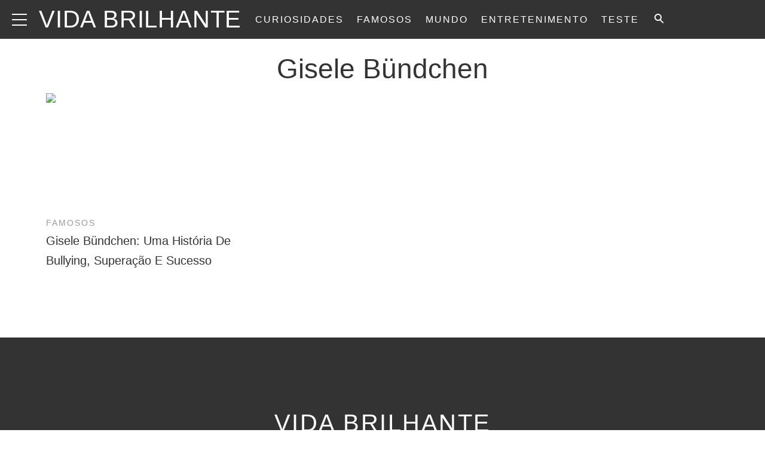

--- FILE ---
content_type: text/html; charset=UTF-8
request_url: https://www.vidabrilhante.com/tag/gisele-bundchen/
body_size: 27115
content:
<!doctype html>
<html lang="pt-BR">
	<head>
		<meta charset="utf-8">

				<meta http-equiv="X-UA-Compatible" content="IE=edge">

		<title>Tag: Gisele Bündchen &#x2d; Vida Brilhante</title>

				<meta name="HandheldFriendly" content="True">
		<meta name="MobileOptimized" content="320">
		<meta name="viewport" content="width=device-width, initial-scale=1"/>

		<link rel="pingback" href="https://www.vidabrilhante.com/xmlrpc.php">

		<script type='text/javascript'>
        _WF = window._WF = {
            'rendered': new Date().valueOf(),
            'q': []
        };
    </script>
<script src="https://securepubads.g.doubleclick.net/tag/js/gpt.js" async></script>
<script type='text/javascript'>
(function(){
var managerConstants = {"DFPI": {"orders": {"357896965": 2, "367930405": 6, "372983365": 3, "2293751652": 2, "2370645977": 3, "2370661649": 3, "2371186291": 3, "2371390974": 3, "2371393380": 3, "2371399425": 3, "2371401741": 3, "2371407078": 3, "2392552498": 2, "2393809177": 7, "2393823980": 4, "2426045985": 2, "2605423098": 2, "2635120687": 2, "2635573846": 4, "2636222372": 5, "2636222375": 5, "2636553319": 5, "2637110790": 5, "2655908054": 3, "2655912131": 3, "2656161481": 3, "2656164463": 3, "2656168984": 3, "2656261439": 3, "2656270316": 3, "2656270745": 3, "2656273088": 3, "2656529170": 3, "2656538569": 3, "2656672254": 3, "2656675095": 3, "2657027913": 3, "2657040225": 3, "2693104694": 2, "2705153984": 2, "2803923506": 2, "2807422547": 3, "2807425883": 3, "2807527579": 3, "2807528806": 3, "2808165756": 3, "2808168363": 3, "2808171021": 3, "2813753462": 2, "2831441443": 2, "2831442226": 2, "2846568689": 3, "2846574938": 3, "2846587658": 3, "2846834551": 3, "2846840806": 3, "2847397371": 3, "2847400200": 3, "2847400311": 3, "2847403674": 3, "2847405072": 3, "2847406701": 3, "2847410790": 3, "2871502017": 1, "2939288369": 2, "3166665058": 2, "3170033887": 3, "3170034850": 3, "3170036803": 3, "3170138126": 3, "3170138639": 3, "3170140040": 3, "3170145104": 3, "3170146268": 3, "3171721101": 3, "3171728049": 3, "3171734157": 3, "3171738462": 3, "3171741324": 3, "3171741726": 3, "3171742305": 3, "3173293888": 3, "3173299099": 3, "3173301340": 3, "3173367775": 3, "3173372152": 3, "3173427323": 3, "3173508188": 3, "3175029513": 3, "3175029543": 3, "3175030716": 3, "3175033410": 3, "3175033608": 3, "3175035573": 3, "3175113252": 3, "3175115754": 3, "3205444079": 2, "3207064200": 2, "3219638625": 2, "3225058315": 2, "3236254934": 2}, "decoders": {"1": "adipolo", "2": "adx", "3": "amazon", "4": "adsense", "5": "n2w", "6": "unfilled", "7": "adx_native"}, "companies": {"36951685": "CPX Interactive", "36953005": "bRealTime Marketplace", "36954445": "PulsePoint", "36988765": "COSM", "37719685": "targeting dummy", "39517645": "AdExchange", "40589965": "Prebid", "43703965": "pulsepoint", "43728325": "defymedia", "43731445": "aol", "43731685": "springserve", "43732405": "komoona", "43732765": "districtmDMX", "43761445": "brealtime", "43853485": "appnexusAst", "43856005": "Amazon/A9", "43894765": "Hive Media", "43981405": "Google AdSense", "44294125": "openx", "44370205": "indexExchange", "45616885": "criteo", "4403459491": "rhythmone", "4410550297": "sharethrough", "4412356938": "highbid", "4437030401": "audienceNetwork", "4443996224": "Sonobi", "4445002038": "sonobi", "4477801362": "rubicon", "4509850534": "gumgum", "4528677974": "pubmatic", "4612750768": "H Code Media", "4626138840": "Synacor", "4627613940": "ix", "4629377457": "eplanning", "4654744982": "OpenX EBDA", "4654748546": "Index Exchange EBDA", "4662375356": "Rubicon Project EBDA", "4663275358": "triplelift", "4684895885": "Golden Hippo", "4691882813": "Browsi", "4703426801": "tripleliftdisplay", "4714310092": "Trion Interactive", "4718737624": "Media.net EBDA", "4723762215": "Fisico Inc.", "4732642727": "Insticator", "4732652775": "FB Do Not Use", "4732654470": "Facebook EBDA", "4740597501": "YieldMo EBDA", "4740983450": "Pubmatic EBDA", "4747168469": "Vicinity Media", "4765333811": "Sonobi EBDA", "4769250860": "conversant", "4770635669": "sovrn", "4793693707": "Sovrn EBDA", "4795262523": "33across", "4795937703": "teads", "4798936002": "Infolinks", "4817997789": "Intowow", "4819033111": "IntowowBillable", "4819041828": "AdExchange", "4846984062": "Verizon Media EBDA", "4848076503": "Verizon Media Video EBDA", "4855319242": "triplelift EBDA", "4871398758": "aniview", "4872518107": "gumgumanc", "4884695994": "kargo", "4884712481": "vidazoo", "4885815514": "yieldmo", "4886550428": "medianet", "4892585197": "Fluct EBDA", "4892733806": "utanc", "4893411028": "undertone", "4897386174": "Sharethrough EBDA", "4981739025": "AdExchange", "5012160613": "Amazon/A9", "5026517181": "Sonobi EBDA", "5035526617": "Adipolo", "5050570234": "Sovrn EBDA", "5050665244": "OpenX EBDA", "5051943117": "AdExchange", "5084401115": "Triplelift EBDA", "5087653109": "Index Exchange EBDA", "5087659127": "YieldMo EBDA", "5088073417": "Media.net EBDA", "5098607271": "OpenX EBDA", "5098608210": "Pubmatic EBDA", "5098969597": "Sonobi EBDA", "5100958683": "Sovrn EBDA", "5114351943": "EMX EBDA", "5114724440": "Rubicon EBDA", "5114731871": "UnrulyX EBDA", "5114741460": "Smaato EBDA", "5118822443": "EMX EBDA", "5139685134": "OneTag EBDA", "5139686328": "Smart EBDA", "5167433038": "OneTag EBDA", "5199469582": "triplelift EBDA", "5279874383": "Prebid", "5279920687": "Index Exchange EBDA", "5279920945": "Media.net EBDA", "5280163917": "Rubicon Project EBDA", "5280389707": "AdExchange", "5286053018": "Fluct EBDA", "5286055811": "Sovrn EBDA", "5286055829": "triplelift EBDA", "5286071686": "OneTag EBDA", "5286071932": "YieldMo EBDA", "5286072427": "OpenX EBDA", "5286072613": "Sharethrough EBDA", "5286072670": "Sonobi EBDA", "5323642503": "Pubmatic EBDA", "5328694772": "OneTag EBDA", "5328695411": "Rubicon Project EBDA", "5339893906": "Media.net EBDA"}}, "RSOC": {"showall": {"utm_source": ["tg", "bk", "ty", "twqa"]}}, "work": {"prebid": [{"name": "sonobi-single", "active": true, "tokens": {}, "bidderCode": "sonobi", "startDelay": 1000, "urlTemplate": "https://apex.go.sonobi.com/trinity.json?key_maker={{keymaker}}&ref={{href}}&s={{random}}&vp={{device}}&lib_name=prebid&lib_v={{version}}&us=0&ius=1{{CCPA}}{{GDPR}}"}, {"name": "sonobi-multi", "count": -1, "active": true, "period": 20000, "tokens": {}, "bidderCode": "sonobi", "startDelay": 1000, "urlTemplate": "https://apex.go.sonobi.com/trinity.json?key_maker={{keymaker}}&ref={{href}}&s={{random}}&vp={{device}}&lib_name=prebid&lib_v={{version}}&us=0&ius=1{{CCPA}}{{GDPR}}"}]}, "ATFMAP": {"err": {}, "mobile": {"primary-over-image": true, "primary-over-title": true, "primary-under-title": true}, "tablet": {"secondary-P1": true, "primary-over-title": true, "primary-under-title": true}, "desktop": {"secondary-P1": true, "quaternary-P1": true, "primary-over-title": true, "primary-under-title": true}, "unknown": {}, "undefined": {}, "othermobile": {}}, "IIQ_RS": 2.5, "NETMAP": {"48": 1, "52": 1, "53": 2, "55": 2, "56": 2, "57": 2, "58": 1, "59": 1, "60": 1, "61": 1, "62": 1, "63": 1, "64": 1, "65": 1, "66": 1, "67": 1, "68": 1}, "C2SINFO": {"VOIP": {"keywords": ["Voice Over IP Telephone Systems", "VOIP Phone Business", "VOIP Phone Service {{city}}", "VOIP Service Providers"], "linkDomain": "fetch-voip.fyi"}, "Cruises": {"keywords": ["Cheap Last Minute Cruises", "Alaska Cruise", "River Cruises", "Mediterranean Cruise"], "linkDomain": "cruise-aid.fyi"}, "Medical Alert": {"keywords": ["Medical Alert Services", "Medical Alert System Reviews", "Medical Alert Systems for Seniors", "In Home Medical Alert Systems"], "linkDomain": "a-great-medical-alert.fyi"}, "online banking": {"keywords": ["Banks With Free Checking and Savings Accounts", "Open Up a Bank Account Online", "Open a Bank Account Online With No Money", "Open Bank Account Online Free"], "linkDomain": "bankaccount-web.fyi"}, "Assisted Living": {"keywords": ["Assisted Living in {{city}}", "Assisted Living for Seniors", "Senior Independent Living Apartments", "Active Senior Living Community"], "linkDomain": "seniorliving-guide.fyi"}, "Dental Implants": {"keywords": ["{{city}} Dental Implants", "Cost of Dental Implants near {{city}}", "Full Mouth Dental Implants", "{{city}} Dental Implant Dentists"], "linkDomain": "dentalimplants-mall.zone"}, "Debt Consolidation": {"keywords": ["Poor Credit Debt Consolidation", "Debt Consolidation Loan for Bad Credit", "Private Loan Consolidation", "Credit Card Debt Relief Consolidation"], "linkDomain": "debt-consolidation-aid.fyi"}, "Home Security Systems": {"keywords": ["Automated Home Security Systems", "Smart House Alarm System", "Complete Home Automation and Security System", "Wireless Home Security Systems"], "linkDomain": "great-home-security.fyi"}}, "GLOBALS": {}, "SPLSITES": ["66", "56", "57", "69"], "whitelist": {"oembed": ["https://connect.facebook.net", "https://platform.twitter.com", "https://embed.redditmedia.com", "https://www.tiktok.com"]}, "DEFAULTUTM": {"utm_medium": ["${supply_name}-ya", "supplyname-ya", "${pubid}-ya", "pubid-ya", "$section_id$-ob", "section_id-ob", "sectionid-ob"], "utm_source": [], "utm_content": [], "utm_campaign": []}, "FORCEABTEST": {"anc_ab": [{"treatment": "dc_attachment", "conditions": {"blog_name": {"decoist": true}, "is_attachment": {"true": true}}}, {"treatment": "top", "conditions": {"deviceType": {"mobile": true, "tablet": true}, "is_affiliate": {"true": true}}, "exceptions": {"utm_source": {"aa": true, "ab": true, "ad": true, "ag": true}}}], "cwv_ab": [{"treatment": "inviewport:100", "conditions": {"blog_name": {"factable": true, "brakeforit": true, "dailyfunny": true, "giveitlove": true, "japacrunch": true, "gamedaynews": true, "pastfactory": true, "desafiomundial": true}, "deviceType": {"mobile": true}}, "exceptions": {"countryCode": {"IN": true, "MY": true, "PH": true}}}, {"treatment": "inviewport:100", "conditions": {"deviceType": {"mobile": true}, "countryCode": {"IN": true, "MY": true, "PH": true}}}], "pmp_ab": [{"treatment": "native", "conditions": {"network_id": {"0": true}}}], "poi_ab": [{"treatment": "minute_poi", "conditions": {"deviceType": {"desktop": true}, "network_id": {"0": true}, "countryCode": {"CA": true, "GB": true, "US": true}, "is_affiliate": {"false": true}, "is_single_page_layout": {"true": true}}}, {"treatment": "minute_poi", "conditions": {"deviceType": {"desktop": true}, "is_affiliate": {"true": true}, "is_single_page_layout": {"true": true}}}], "pot_ab": [{"treatment": "enabled", "conditions": {"blog_name": {"slowrobot": true, "iwastesomuchtime": true}, "deviceType": {"mobile": true}}}], "uid_ab": [{"treatment": "ppid", "exceptions": {"browserinfo_name": {"crios": true, "edge-c": true, "safari": true, "firefox": true, "applewebkit": true, "facebookios": true, "instagramios": true, "pinterestios": true}}}], "uti_ab": [{"treatment": "undertone", "conditions": {"is_quiz": {"false": true}, "blog_name": {"postfun": true, "factable": true, "moneypop": true, "brakeforit": true, "healthygem": true, "gamedaynews": true, "pastfactory": true, "trendchaser": true}, "deviceType": {"mobile": true}, "countryCode": {"US": true, "us": true}, "is_single_page_layout": {"false": true}}}], "retag_ab": [{"treatment": "enabled", "conditions": {"blog_name": {"hooch": true, "buzznet": true, "postfun": true, "factable": true, "idolator": true, "moneypop": true, "bavardist": true, "dadpatrol": true, "quizscape": true, "brakeforit": true, "dailyfunny": true, "giveitlove": true, "healthygem": true, "japacrunch": true, "purevolume": true, "tacorelish": true, "gamedaynews": true, "pastfactory": true, "tallytravel": true, "trendchaser": true, "cuteemergency": true, "vidabrilhante": true, "desafiomundial": true, "exploredluxury": true, "exploredplanet": true, "exploredsports": true, "bleacherbreaker": true, "exploredhistory": true, "lifestylelatino": true, "exploredhollywood": true, "thisiswhyimsingle": true}}}], "dc_spl_ab": [{"treatment": "spl", "conditions": {"blog_name": {"decoist": true}}}], "pushly_ab": [{"treatment": "pushly page:1", "conditions": {"deviceType": {"mobile": true}}, "exceptions": {"blog_name": {"decoist": true, "manmadediy": true, "outdoorevival": true, "iwastesomuchtime": true}, "browserinfo_name": {"crios": true, "safari": true, "applewebkit": true, "facebookios": true, "instagramios": true, "pinterestios": true}}}, {"treatment": "pushly page:1", "conditions": {"deviceType": {"desktop": true}}, "exceptions": {"blog_name": {"decoist": true, "manmadediy": true, "foodiefixdaily": true, "outdoorrevival": true, "iwastesomuchtime": true}}}, {"treatment": "page:1000", "conditions": {"blog_name": {"decoist": true, "manmadediy": true, "foodiefixdaily": true, "outdoorrevival": true, "iwastesomuchtime": true}, "is_organic": {"true": true}}}], "slider_ab": [{"treatment": "desktop_pag_vidazoo_outstream", "conditions": {"is_quiz": {"false": true}, "deviceType": {"desktop": true}, "network_id": {"0": true}, "is_single_page_layout": {"false": true}}}, {"treatment": "mobile_pag_vidazoo_outstream", "conditions": {"is_quiz": {"false": true}, "deviceType": {"mobile": true, "tablet": true}, "network_id": {"0": true}, "is_single_page_layout": {"false": true}}}], "spotim_ab": [{"treatment": "spotim_poi", "conditions": {"utm_source": {"spotqahard": true}}}, {"treatment": "spotim_gampoi400_hybrid", "conditions": {"utm_source": {"spotqahybrid": true}}}], "dianomi_ab": [{"treatment": "enabled", "conditions": {"blog_name": {"moneypop": true}, "deviceType": {"mobile": true}, "is_single_page_layout": {"false": true}}, "exceptions": {"utm_source": {"ob": true, "oq": true, "tb": true}}}], "message_ab": [{"treatment": "bulk:500", "conditions": {"network_id": {"0": true, "1": true, "2": true}}}], "refresh_ab": [{"treatment": "allmobile infinite inview", "conditions": {"is_quiz": {"false": true}, "deviceType": {"mobile": true, "tablet": true}, "is_organic": {"false": true}, "is_single_page_layout": {"false": true}}, "exceptions": {"blog_name": {"healthygem": true}}}, {"treatment": "perslot", "conditions": {"is_quiz": {"true": true}}, "exceptions": {"network_id": {"2": true}, "utm_source": {"qc": true}}}, {"treatment": "infinite inview", "conditions": {"is_quiz": {"false": true}, "deviceType": {"desktop": true}, "is_organic": {"false": true}, "is_single_page_layout": {"false": true}}, "exceptions": {"blog_name": {"giveitlove": true}}}], "rsoc_lp_ab": [{"treatment": "forcerac", "conditions": {"is_rsoc": {"true": true}}}], "session_ab": [{"treatment": "nomidnight"}, {"treatment": "expmin:120 article", "exceptions": {"network_id": {"1": true}}}], "timeout_ab": [{"treatment": "2000", "conditions": {"blog_name": {"vidabrilhante": true}, "countryCode": {"BR": true}, "browserinfo_name": {"chrome": true}}}], "identity_ab": [{"treatment": "spotim", "conditions": {"blog_name": {"slowrobot": true, "iwastesomuchtime": true}}, "exceptions": {"is_swarm_post": {"true": true}}}, {"treatment": "onetap", "conditions": {"blog_name": {"iwastesomuchtime": true}, "is_swarm_post": {"true": true}}}], "intentiq_ab": [{"treatment": "enabled", "conditions": {"countryCode": {"AU": true, "BR": true, "CA": true, "JP": true, "KP": true, "MX": true, "MY": true, "NZ": true, "PH": true, "SG": true, "TH": true, "US": true}}}], "lowprice_ab": [{"treatment": "enabled", "exceptions": {"countryCode": {"US": true, "us": true}}}], "splayout_ab": [{"treatment": "nopoh", "conditions": {"is_search_site": {"true": true}}}, {"treatment": "nopoh nosp1", "conditions": {"blog_name": {"foodiefixdaily": true}}}, {"treatment": "cwv font inview infinite poh nopui nopop noanc", "conditions": {"is_quiz": {"false": true}, "network_id": {"1": true}, "is_single_page_layout": {"true": true}}, "exceptions": {"blog_name": {"decoist": true, "manmadediy": true, "foodiefixdaily": true, "outdoorrevival": true, "iwastesomuchtime": true}}}, {"treatment": "anc30 cwv font nopui poi inview", "conditions": {"network_id": {"0": true}, "utm_source": {"fc": true, "pc": true, "tp": true, "tz": true}, "is_affiliate": {"false": true}}, "exceptions": {"blog_name": {"decoist": true, "manmadediy": true, "foodiefixdaily": true, "outdoorrevival": true, "iwastesomuchtime": true}}}, {"treatment": "cwv font inview infinite", "conditions": {"is_affiliate": {"true": true}, "is_single_page_layout": {"true": true}}, "exceptions": {"blog_name": {"decoist": true, "manmadediy": true, "foodiefixdaily": true, "outdoorrevival": true, "iwastesomuchtime": true}, "utm_source": {"aa": true, "ab": true, "ad": true, "ag": true}}}, {"treatment": "poh:2:1 sp5:2 nolp1 nolp2 nolp3 nosp3 nosp1", "conditions": {"deviceType": {"desktop": true}, "is_affiliate": {"true": true}, "is_single_page_layout": {"true": true}}, "exceptions": {"blog_name": {"decoist": true, "manmadediy": true, "foodiefixdaily": true, "outdoorrevival": true, "iwastesomuchtime": true}, "utm_source": {"aa": true, "ab": true, "ad": true, "ag": true}}}, {"treatment": "poh:2:1 nopui", "conditions": {"deviceType": {"mobile": true, "tablet": true}, "is_affiliate": {"true": true}, "is_single_page_layout": {"true": true}}, "exceptions": {"blog_name": {"decoist": true, "manmadediy": true, "foodiefixdaily": true, "outdoorrevival": true, "iwastesomuchtime": true}, "utm_source": {"aa": true, "ab": true, "ad": true, "ag": true}}}, {"treatment": "smartfeed", "conditions": {"network_id": {"0": true}, "utm_source": {"ba": true}}, "exceptions": {"blog_name": {"decoist": true, "manmadediy": true, "foodiefixdaily": true, "outdoorrevival": true, "iwastesomuchtime": true}}}, {"treatment": "infinite anc30 cwv inview", "conditions": {"is_quiz": {"false": true}, "utm_source": {"aa": true, "ab": true, "ad": true, "ag": true}, "is_affiliate": {"true": true}, "is_single_page_layout": {"true": true}}, "exceptions": {"blog_name": {"decoist": true, "manmadediy": true, "foodiefixdaily": true, "outdoorrevival": true, "iwastesomuchtime": true}}}, {"treatment": "infinite pop anc30 cwv inview", "conditions": {"is_quiz": {"false": true}, "network_id": {"0": true}, "is_affiliate": {"false": true}, "is_single_page_layout": {"true": true}}, "exceptions": {"blog_name": {"decoist": true, "manmadediy": true, "foodiefixdaily": true, "outdoorrevival": true, "iwastesomuchtime": true}, "utm_source": {"fc": true, "pc": true, "tp": true, "tz": true}}}, {"treatment": "infinite anc30 cwv inview nopui noupdateurl", "conditions": {"blog_name": {"higherperspectives": true}}, "exceptions": {"blog_name": {"decoist": true, "manmadediy": true, "foodiefixdaily": true, "outdoorrevival": true, "iwastesomuchtime": true}, "utm_source": {"fc": true, "pc": true, "tp": true, "tz": true}}}, {"treatment": "lp1:3 lp2:3 lp3:3 sp1:3 sp3:3 sp5:3", "conditions": {"deviceType": {"desktop": true}, "utm_source": {"aa": true, "ab": true, "ad": true, "ag": true}, "is_affiliate": {"true": true}, "is_single_page_layout": {"true": true}}, "exceptions": {"blog_name": {"decoist": true, "manmadediy": true, "foodiefixdaily": true, "outdoorrevival": true, "iwastesomuchtime": true}}}, {"treatment": "lp1:3 lp2:3 lp3:3 sp1:3 sp3:3 sp5:3", "conditions": {"deviceType": {"desktop": true}, "is_organic": {"false": true}, "network_id": {"0": true}, "is_affiliate": {"false": true}, "is_single_page_layout": {"true": true}}, "exceptions": {"blog_name": {"decoist": true, "manmadediy": true, "foodiefixdaily": true, "outdoorrevival": true, "iwastesomuchtime": true}, "utm_source": {"bt": true, "fc": true, "fo": true, "ot": true}}}, {"treatment": "doublemedrec", "conditions": {"blog_name": {"factable": true, "moneypop": true, "dadpatrol": true, "brakeforit": true, "giveitlove": true, "tacorelish": true, "gamedaynews": true, "desafiomundial": true, "exploredplanet": true, "lifestylelatino": true}, "deviceType": {"desktop": true}, "utm_source": {"aa": true, "ab": true, "ad": true, "ag": true}, "is_affiliate": {"true": true}, "is_single_page_layout": {"true": true}}, "exceptions": {"blog_name": {"decoist": true, "manmadediy": true, "foodiefixdaily": true, "outdoorrevival": true, "iwastesomuchtime": true}}}, {"treatment": "doublemedrec", "conditions": {"is_quiz": {"false": true}, "blog_name": {"factable": true, "moneypop": true, "dadpatrol": true, "brakeforit": true, "giveitlove": true, "tacorelish": true, "gamedaynews": true, "desafiomundial": true, "exploredplanet": true, "lifestylelatino": true}, "deviceType": {"desktop": true}, "is_affiliate": {"false": true}, "is_single_page_layout": {"true": true}}, "exceptions": {"blog_name": {"decoist": true, "manmadediy": true, "foodiefixdaily": true, "outdoorrevival": true, "iwastesomuchtime": true}}}, {"treatment": "puh", "conditions": {"is_quiz": {"false": true}, "deviceType": {"mobile": true}, "network_id": {"0": true}, "utm_source": {"cp": true}, "is_affiliate": {"false": true}, "is_single_page_layout": {"true": true}}, "exceptions": {"blog_name": {"decoist": true, "moneypop": true, "bavardist": true, "dailyfunny": true, "giveitlove": true, "japacrunch": true, "manmadediy": true, "gamedaynews": true, "vidabrilhante": true, "desafiomundial": true, "foodiefixdaily": true, "outdoorrevival": true, "exploredhistory": true, "lifestylelatino": true, "iwastesomuchtime": true}, "utm_source": {"fc": true, "pc": true, "tp": true, "tz": true}}}, {"treatment": "anc30 cwv font pui poi inview", "conditions": {"is_quiz": {"false": true}, "network_id": {"2": true}, "is_affiliate": {"false": true}}, "exceptions": {"blog_name": {"decoist": true, "manmadediy": true, "foodiefixdaily": true, "outdoorrevival": true, "iwastesomuchtime": true}}}, {"treatment": "poh:2:2", "conditions": {"is_quiz": {"false": true}, "is_organic": {"true": true}, "network_id": {"2": true}, "is_affiliate": {"false": true}}, "exceptions": {"blog_name": {"decoist": true, "manmadediy": true, "foodiefixdaily": true, "outdoorrevival": true, "iwastesomuchtime": true}}}, {"treatment": "noTeasers noupdateurl", "conditions": {"is_single_page_layout": {"true": true}}, "exceptions": {"blog_name": {"decoist": true, "manmadediy": true, "foodiefixdaily": true, "outdoorrevival": true, "iwastesomuchtime": true}}}, {"treatment": "nopon nosp1 nosp3", "conditions": {"is_quiz": {"false": true}, "deviceType": {"mobile": true}, "is_single_page_layout": {"true": true}}, "exceptions": {"blog_name": {"decoist": true, "manmadediy": true, "foodiefixdaily": true, "outdoorrevival": true, "iwastesomuchtime": true}}}, {"treatment": "nopon", "conditions": {"is_quiz": {"false": true}, "deviceType": {"tablet": true, "desktop": true}, "is_single_page_layout": {"true": true}}, "exceptions": {"blog_name": {"decoist": true, "manmadediy": true, "foodiefixdaily": true, "outdoorrevival": true, "iwastesomuchtime": true}}}, {"treatment": "nolp1 nolp2 nolp3 nosp3 nosp5", "conditions": {"is_quiz": {"false": true}, "deviceType": {"desktop": true}, "network_id": {"2": true}, "is_affiliate": {"false": true}}, "exceptions": {"blog_name": {"decoist": true, "manmadediy": true, "foodiefixdaily": true, "outdoorrevival": true, "iwastesomuchtime": true}, "utm_source": {"fc": true}}}, {"treatment": "nolp1 nolp2 nolp3 nosp3 nosp5", "conditions": {"is_quiz": {"false": true}, "deviceType": {"desktop": true}, "utm_source": {"fc": true}, "is_affiliate": {"false": true}}, "exceptions": {"blog_name": {"decoist": true, "manmadediy": true, "foodiefixdaily": true, "outdoorrevival": true, "iwastesomuchtime": true}}}, {"treatment": "sp1:1 nolp1 nolp2 nolp3 nosp3 nosp5", "conditions": {"is_quiz": {"false": true}, "deviceType": {"desktop": true}, "is_organic": {"true": true}, "is_affiliate": {"false": true}}, "exceptions": {"blog_name": {"decoist": true, "manmadediy": true, "foodiefixdaily": true, "outdoorrevival": true, "iwastesomuchtime": true}}}, {"treatment": "sp1:1 nolp1 nolp2 nolp3 nosp3 nosp5", "conditions": {"is_quiz": {"false": true}, "deviceType": {"desktop": true}, "utm_source": {"bt": true, "fo": true, "ot": true}, "is_affiliate": {"false": true}}, "exceptions": {"blog_name": {"decoist": true, "manmadediy": true, "foodiefixdaily": true, "outdoorrevival": true, "iwastesomuchtime": true}}}, {"treatment": "anc:3", "conditions": {"is_quiz": {"false": true}, "deviceType": {"desktop": true}, "utm_source": {"aa": true, "ab": true, "ad": true, "ag": true}, "is_affiliate": {"true": true}, "is_single_page_layout": {"true": true}}, "exceptions": {"blog_name": {"decoist": true, "manmadediy": true, "foodiefixdaily": true, "outdoorrevival": true, "iwastesomuchtime": true}}}, {"treatment": "anc:3", "conditions": {"is_quiz": {"false": true}, "deviceType": {"desktop": true}, "network_id": {"0": true}, "is_affiliate": {"false": true}, "is_single_page_layout": {"true": true}}, "exceptions": {"blog_name": {"decoist": true, "manmadediy": true, "foodiefixdaily": true, "outdoorrevival": true, "iwastesomuchtime": true}}}, {"treatment": "anc infinite cwv inview noTeasers noupdateurl nopon nopop nopui nopot", "conditions": {"is_quiz": {"false": true}, "blog_name": {"decoist": true, "manmadediy": true, "foodiefixdaily": true, "outdoorrevival": true}, "is_single_page_layout": {"true": true}}}, {"treatment": "noInfiniteScroll anc:2 infinite cwv inview noTeasers noupdateurl nopon nopop nopui nopot", "conditions": {"is_quiz": {"false": true}, "blog_name": {"iwastesomuchtime": true}, "is_single_page_layout": {"true": true}}}], "banhammer_ab": [{"treatment": "all:badConsecutive"}], "clear_ads_ab": [{"treatment": "enabled", "conditions": {"deviceType": {"mobile": true, "tablet": true}}}, {"treatment": "enabled", "conditions": {"blog_name": {"manmadediy": true}}}, {"treatment": "narrowanc nextmargin", "conditions": {"deviceType": {"desktop": true}}}, {"treatment": "attrsize", "conditions": {"blog_name": {"brakeforit": true, "desafiomundial": true, "thisiswhyimsingle": true}, "deviceType": {"desktop": true}}}], "landscape_ab": [{"treatment": "enabled", "conditions": {"network_id": {"0": true, "1": true, "2": true}}}], "mmdiy_spl_ab": [{"treatment": "infinite", "conditions": {"blog_name": {"manmadediy": true}}}], "retention_ab": [{"treatment": "enabled", "conditions": {"blog_name": {"manmadediy": true, "outdoorrevival": true}, "countryCode": {"US": true}}, "exceptions": {"utm_source": {"maropost": true}}}], "dc_article_ab": [{"treatment": "treatment2", "conditions": {"blog_name": {"decoist": true}}}], "ftmobdelay_ab": [{"treatment": "enabled", "conditions": {"is_quiz": {"false": true}, "deviceType": {"mobile": true}, "utm_source": {"at": true, "bt": true, "cp": true, "fc": true, "fo": true, "ft": true, "os": true, "ot": true, "yi": true, "zw": true}, "is_single_page_layout": {"true": true}}}, {"treatment": "enabled", "conditions": {"is_quiz": {"false": true}, "utm_source": {"fd": true, "pc": true, "tp": true, "tw": true, "tz": true, "fbqa": true}, "is_single_page_layout": {"true": true}}, "exceptions": {"network_id": {"2": true}}}, {"treatment": "enabled", "conditions": {"is_quiz": {"false": true}, "network_id": {"2": true}}, "exceptions": {"deviceType": {"desktop": true}, "utm_source": {"fc": true}}}], "iwinfinite_ab": [{"treatment": "splUnits:3:3 0369", "conditions": {"blog_name": {"iwastesomuchtime": true}}}], "ob_desktop_ab": [{"treatment": "ob_widget_tp1", "conditions": {"is_quiz": {"false": true}, "blog_name": {"brakeforit": true, "healthygem": true}, "deviceType": {"desktop": true}, "utm_source": {"ob": true, "oq": true}, "is_single_page_layout": {"false": true}}}], "ob_explore_ab": [{"treatment": "explore_ob", "conditions": {"blog_name": {"postfun": true, "giveitlove": true, "healthygem": true}, "utm_source": {"ob": true, "oq": true}}}], "penaltybox_ab": [{"treatment": "noadx", "conditions": {"network_id": {"0": true, "1": true, "2": true}}}], "prebid_fpd_ab": [{"treatment": "enabled", "conditions": {"blog_name": {"postfun": true, "brakeforit": true, "dailyfunny": true, "healthygem": true, "desafiomundial": true, "thisiswhyimsingle": true, "higherperspectives": true}}}], "quizlayout_ab": [{"treatment": "newLayout", "conditions": {"is_quiz": {"true": true}}}, {"treatment": "p10_new_taboola", "conditions": {"is_quiz": {"true": true}, "deviceType": {"mobile": true}, "is_organic": {"false": true}, "network_id": {"0": true}}, "exceptions": {"blog_name": {"moneypop": true}}}, {"treatment": "noansref", "conditions": {"is_quiz": {"true": true}, "network_id": {"0": true}}}, {"treatment": "nopui0", "conditions": {"is_quiz": {"true": true}, "deviceType": {"desktop": true}, "utm_source": {"ae": true}}}, {"treatment": "tq_nosp2 tq_nosp1", "conditions": {"is_quiz": {"true": true}, "deviceType": {"mobile": true, "desktop": true}, "utm_source": {"tq": true}}}, {"treatment": "nosp123", "conditions": {"is_quiz": {"true": true}, "deviceType": {"mobile": true}, "is_organic": {"true": true}}}, {"treatment": "nosp_123", "conditions": {"is_quiz": {"true": true}, "blog_name": {"trendchaser": true}, "deviceType": {"mobile": true}}}, {"treatment": "nosp_123", "conditions": {"is_quiz": {"true": true}, "deviceType": {"mobile": true}, "is_organic": {"true": true}}}, {"treatment": "nopot nolp1 nosp2 noanc1 nopoi novideo nopon4 noqp2 notp1 noqp1 nonativo_pon pon_organic", "conditions": {"is_quiz": {"true": true}, "is_organic": {"true": true}}}, {"treatment": "sp2_organic", "conditions": {"is_quiz": {"true": true}, "deviceType": {"desktop": true}, "is_organic": {"true": true}}}, {"treatment": "nopoi all_nopot", "conditions": {"is_quiz": {"true": true}, "blog_name": {"trendchaser": true, "outdoorrevival": true}, "deviceType": {"desktop": true}}}, {"treatment": "vidazoo_outstream", "conditions": {"is_quiz": {"true": true}, "deviceType": {"mobile": true}, "network_id": {"0": true}}}, {"treatment": "nopot_p6", "conditions": {"is_quiz": {"true": true}, "deviceType": {"desktop": true}, "network_id": {"0": true}}}, {"treatment": "nativo_pon_desktop", "conditions": {"is_quiz": {"true": true}, "deviceType": {"desktop": true}}, "exceptions": {"blog_name": {"idolator": true, "bavardist": true, "japacrunch": true, "vidabrilhante": true}}}, {"treatment": "vidz_pon4 ajax:10", "conditions": {"is_quiz": {"true": true}, "deviceType": {"desktop": true}, "is_organic": {"false": true}, "network_id": {"0": true}}, "exceptions": {"blog_name": {"moneypop": true, "quizscape": true, "bleacherbreaker": true}}}, {"treatment": "vidazoo_desktop_outstream", "conditions": {"is_quiz": {"true": true}, "blog_name": {"moneypop": true, "quizscape": true, "bleacherbreaker": true}, "deviceType": {"desktop": true}, "network_id": {"0": true}}}, {"treatment": "splImg inview nosp1:nolp1:nopot:nopoi", "conditions": {"is_quiz": {"true": true}, "utm_source": {"qc": true}}}], "srinfinite_ab": [{"treatment": "splUnits:3:3 0369", "conditions": {"blog_name": {"slowrobot": true}}}], "tb_desktop_ab": [{"treatment": "pon4", "conditions": {"is_quiz": {"false": true}, "blog_name": {"brakeforit": true, "giveitlove": true, "healthygem": true, "gamedaynews": true, "vidabrilhante": true, "exploredplanet": true, "bleacherbreaker": true}, "deviceType": {"desktop": true}, "utm_source": {"tb": true}, "is_single_page_layout": {"false": true}}}], "tb_explore_ab": [{"treatment": "enabled", "conditions": {"is_rsoc": {"true": true}, "blog_name": {"financemat": true, "curatecentral": true, "motornavigate": true, "wealthexplode": true, "findtopsavings": true, "economicalfinds": true, "financefreedoms": true, "healthnewswatch": true, "ultimatedealsearch": true, "discovertravelplans": true}}}, {"treatment": "explore_tb", "conditions": {"blog_name": {"brakeforit": true, "gamedaynews": true, "exploredplanet": true}, "is_organic": {"false": true}}}], "desktop_spl_ab": [{"treatment": "sticky", "conditions": {"deviceType": {"desktop": true}, "is_organic": {"false": true}, "network_id": {"0": true}, "utm_source": {"ba": true, "cp": true, "up": true}, "is_single_page_layout": {"true": true}}}, {"treatment": "sticky", "conditions": {"deviceType": {"desktop": true}, "utm_source": {"aa": true, "ab": true, "ad": true, "ag": true}, "is_affiliate": {"true": true}, "is_single_page_layout": {"true": true}}}, {"treatment": "sticky", "conditions": {"blog_name": {"brakeforit": true, "exploredluxury": true, "exploredplanet": true}, "deviceType": {"desktop": true}, "is_organic": {"false": true}, "utm_source": {"fz": true}, "is_single_page_layout": {"true": true}}}, {"treatment": "sticky", "conditions": {"deviceType": {"desktop": true}, "is_organic": {"false": true}, "network_id": {"0": true}, "utm_source": {"fz": true}, "is_single_page_layout": {"true": true}}, "exceptions": {"blog_name": {"brakeforit": true, "exploredluxury": true, "exploredplanet": true}}}, {"treatment": "sticky", "conditions": {"deviceType": {"desktop": true}, "is_organic": {"false": true}, "network_id": {"0": true}, "utm_source": {"an": true, "ob": true, "rc": true, "tb": true}, "is_single_page_layout": {"true": true}}}, {"treatment": "sticky", "conditions": {"deviceType": {"desktop": true}, "is_organic": {"false": true}, "utm_source": {"fc": true}, "is_single_page_layout": {"true": true}}}, {"treatment": "sticky", "conditions": {"deviceType": {"desktop": true}, "is_organic": {"false": true}, "network_id": {"2": true}, "is_single_page_layout": {"true": true}}, "exceptions": {"utm_source": {"fc": true}}}], "dc_d_gallery_ab": [{"treatment": "treatmentC", "conditions": {"blog_name": {"decoist": true}, "deviceType": {"desktop": true}}}], "dc_m_gallery_ab": [{"treatment": "treatmentB", "conditions": {"blog_name": {"decoist": true}, "deviceType": {"mobile": true}}}], "mmdiy_layout_ab": [{"treatment": "lp", "conditions": {"blog_name": {"manmadediy": true}}}], "mobilelayout_ab": [{"treatment": "nopot", "conditions": {"deviceType": {"mobile": true}}, "exceptions": {"network_id": {"1": true}}}, {"treatment": "noshrinkhead", "conditions": {"blog_name": {"moneypop": true, "dailyfunny": true, "giveitlove": true, "gamedaynews": true}, "deviceType": {"mobile": true}}}, {"treatment": "noimage", "conditions": {"blog_name": {"brakeforit": true, "giveitlove": true, "japacrunch": true}, "deviceType": {"mobile": true}}}, {"treatment": "noheader", "conditions": {"deviceType": {"mobile": true}}, "exceptions": {"network_id": {"1": true}}}, {"treatment": "noput", "conditions": {"is_quiz": {"false": true}, "blog_name": {"moneypop": true, "trendchaser": true}, "deviceType": {"mobile": true}, "is_fb_layout": {"false": true}, "is_single_page_layout": {"false": true}}}, {"treatment": "nosp1", "conditions": {"is_quiz": {"false": true}, "blog_name": {"trendchaser": true}, "deviceType": {"mobile": true}, "is_fb_layout": {"false": true}, "is_single_page_layout": {"false": true}}}, {"treatment": "nosp2", "conditions": {"is_quiz": {"false": true}, "blog_name": {"trendchaser": true}, "deviceType": {"mobile": true}, "is_fb_layout": {"false": true}, "is_single_page_layout": {"false": true}}}, {"treatment": "nosp2", "conditions": {"blog_name": {"higherperspectives": true}, "deviceType": {"mobile": true}, "is_fb_layout": {"false": true}}}, {"treatment": "nosp3", "conditions": {"is_quiz": {"false": true}, "blog_name": {"trendchaser": true}, "deviceType": {"mobile": true}, "is_fb_layout": {"false": true}, "is_single_page_layout": {"false": true}}}, {"treatment": "nopon4", "conditions": {"is_quiz": {"false": true}, "blog_name": {"healthygem": true, "pastfactory": true}, "deviceType": {"mobile": true}, "is_fb_layout": {"false": true}, "is_single_page_layout": {"false": true}}}, {"treatment": "widget2x1_pun", "conditions": {"is_quiz": {"false": true}, "blog_name": {"healthygem": true, "pastfactory": true}, "deviceType": {"mobile": true}, "is_fb_layout": {"false": true}, "is_single_page_layout": {"false": true}}}, {"treatment": "notp1", "conditions": {"is_quiz": {"false": true}, "blog_name": {"healthygem": true, "pastfactory": true}, "deviceType": {"mobile": true}, "is_fb_layout": {"false": true}, "is_single_page_layout": {"false": true}}}], "prebid_floor_ab": [{"treatment": "adunit:0.05:enforce:aps"}], "ajaxslideshow_ab": [{"treatment": "ajax:5 vidazoo_top_tp1_ajax", "conditions": {"is_quiz": {"false": true}, "blog_name": {"giveitlove": true, "tacorelish": true, "exploredplanet": true}, "deviceType": {"desktop": true}, "is_organic": {"false": true}, "is_single_page_layout": {"false": true}}}, {"treatment": "ajax:3 vidazoo_top_tp1_ajax", "conditions": {"is_quiz": {"false": true}, "blog_name": {"factable": true, "bleacherbreaker": true}, "deviceType": {"desktop": true}, "is_organic": {"false": true}, "is_single_page_layout": {"false": true}}}], "desktoplayout_ab": [{"treatment": "sprotate", "conditions": {"blog_name": {"decoist": true, "manmadediy": true}, "deviceType": {"tablet": true, "desktop": true}, "exceptions": {"utm_source": {"jf": true, "jt": true}}, "network_id": {"1": true}}}, {"treatment": "lpandqp", "conditions": {"is_quiz": {"false": true}, "blog_name": {"postfun": true, "factable": true, "bavardist": true, "dailyfunny": true, "japacrunch": true, "tacorelish": true, "exploredplanet": true}, "deviceType": {"desktop": true}, "is_organic": {"false": true}, "is_single_page_layout": {"false": true}}}, {"treatment": "poi", "conditions": {"is_quiz": {"false": true}, "blog_name": {"postfun": true, "factable": true, "bavardist": true, "brakeforit": true, "dailyfunny": true, "japacrunch": true, "tacorelish": true, "gamedaynews": true, "pastfactory": true, "exploredplanet": true, "bleacherbreaker": true}, "deviceType": {"desktop": true}, "is_organic": {"false": true}, "is_single_page_layout": {"false": true}}}, {"treatment": "noput", "conditions": {"is_quiz": {"false": true}, "blog_name": {"buzznet": true, "pastfactory": true, "trendchaser": true, "bleacherbreaker": true}, "deviceType": {"desktop": true}, "is_organic": {"false": true}, "is_single_page_layout": {"false": true}}}, {"treatment": "noanc", "conditions": {"is_quiz": {"false": true}, "blog_name": {"postfun": true, "trendchaser": true}, "deviceType": {"desktop": true}, "is_organic": {"false": true}, "is_single_page_layout": {"false": true}}}, {"treatment": "noqp1", "conditions": {"is_quiz": {"false": true}, "blog_name": {"trendchaser": true}, "deviceType": {"desktop": true}, "is_organic": {"false": true}, "is_single_page_layout": {"false": true}}}, {"treatment": "noqp2", "conditions": {"is_quiz": {"false": true}, "blog_name": {"buzznet": true, "postfun": true, "factable": true}, "deviceType": {"desktop": true}, "is_organic": {"false": true}, "is_single_page_layout": {"false": true}}}, {"treatment": "notp1_all", "conditions": {"blog_name": {"moneypop": true, "trendchaser": true}, "deviceType": {"desktop": true}, "is_organic": {"false": true}, "is_single_page_layout": {"false": true}}}, {"treatment": "nodianomi_pun", "conditions": {"is_quiz": {"false": true}, "blog_name": {"moneypop": true}, "deviceType": {"desktop": true}, "is_organic": {"false": true}, "is_single_page_layout": {"false": true}}}, {"treatment": "nodianomi_pon", "conditions": {"is_quiz": {"false": true}, "blog_name": {"moneypop": true}, "deviceType": {"desktop": true}, "is_organic": {"false": true}, "is_single_page_layout": {"false": true}}}], "lazy_load_ads_ab": [{"treatment": "2", "conditions": {"blog_name": {"tankroar": true, "manmadediy": true, "historybitz": true, "thevintagenews": true, "abandonedspaces": true, "ilovewwiiplanes": true, "wallswithstories": true, "warhistoryonline": true}, "deviceType": {"mobile": true}}}, {"treatment": "1", "conditions": {"blog_name": {"tankroar": true, "manmadediy": true, "historybitz": true, "thevintagenews": true, "abandonedspaces": true, "ilovewwiiplanes": true, "wallswithstories": true, "warhistoryonline": true}, "deviceType": {"desktop": true}}}], "mobile_minute_ab": [{"treatment": "minute_pui", "conditions": {"blog_name": {"bleacherbreaker": true}, "deviceType": {"mobile": true}, "countryCode": {"CA": true, "ca": true}, "is_single_page_layout": {"false": true}}}], "confirmedclick_ab": [{"treatment": "block_on_badnav", "conditions": {"deviceType": {"mobile": true}}}], "dianomi_desktop_ab": [{"treatment": "pun", "conditions": {"blog_name": {"moneypop": true}, "deviceType": {"tablet": true, "desktop": true}, "is_single_page_layout": {"false": true}}, "exceptions": {"utm_source": {"ob": true, "oq": true, "tb": true}}}], "timera_interval_ab": [{"treatment": "60pct", "conditions": {"blog_name": {"thevintagenews": true, "warhistoryonline": true}}}], "internalviewability_ab": [{"treatment": "enabled"}], "dianomi_desktop_tbob_ab": [{"treatment": "enabled", "conditions": {"blog_name": {"moneypop": true}, "deviceType": {"desktop": true}, "utm_source": {"ob": true, "oq": true, "tb": true}}, "exceptions": {"countryCode": {"IL": true}}}]}, "ORGBLOGLIST": ["48", "52", "58", "59", "60", "61", "62", "63", "64", "65", "66", "67", "68", "69"], "SNAPSOURCES": ["sc", "sn", "st"], "UGCPIXELMAP": {"0": "449027768109159"}, "apis_config": {"ads_config": ["post_url", "utm_source", "utm_campaign", "adblock_status", "winners"], "ads_channel": "C03CK2E0BJ9", "typo_config": ["post_url", "swarm_post_id", "swarm_slide_id", "adblock_status"], "image_config": ["post_url", "swarm_post_id", "swarm_slide_id", "adblock_status"], "other_config": ["post_url", "utm_source", "bucket_id", "ab_active", "adblock_status"], "typo_channel": "C03CK2E0BJ9", "image_channel": "C03CK2E0BJ9", "other_channel": "C03CK2E0BJ9", "slack_configs": {"ads_channel": "C03CK2E0BJ9", "dev_channel": "G03CMUATYR0", "typo_channel": "C03CK2E0BJ9", "image_channel": "C03CK2E0BJ9", "other_channel": "C03CK2E0BJ9"}, "report_configs": {"auth_hash": "801d027309b0f931b1c155dc9f844a295cd51a2b", "ads_config": ["post_url", "utm_source", "utm_campaign", "adblock_status", "winners", "tab_zoom"], "typo_config": ["post_url", "swarm_post_id", "swarm_slide_id", "tab_zoom", "adblock_status"], "image_config": ["post_url", "swarm_post_id", "swarm_slide_id", "tab_zoom", "adblock_status"], "other_config": ["post_url", "utm_source", "bucket_id", "ab_active", "tab_zoom", "adblock_status"]}, "snippets_config": {"mobile_spl_source": "ft", "desktop_spl_source": "fz", "mobile_paginated_source": "tb", "desktop_paginated_source": "tb"}, "checkpoint_exclusions": [{"condition": "is_rsoc", "checkpointIds": ["googletag", "pbjs", "dfp boot"], "conditionEquals": true}, {"condition": "is_search", "checkpointIds": ["googletag", "pbjs", "dfp boot"], "conditionEquals": true}]}, "disclaimers": {"rsoc-footer": {"default": "The information on this site is of a general nature only and is not intended to address the specific circumstances of any particular individual or entity. It is not intended or implied to be a substitute for professional advice."}, "serp-footer": {"default": "The information on this site is of a general nature only and is not intended to address the specific circumstances of any particular individual or entity. It is not intended or implied to be a substitute for professional advice."}}, "lazyLoadAds": {"hooch": {"mobile": ["secondary-P1", "secondary-P3", "primary-over-next", "primary-over-header-2", "primary-over-header-3", "primary-over-header-4", "primary-under-image-P2", "primary-under-image-P4", "primary-under-image-P3", "primary-under-next"], "tablet": ["secondary-P5", "primary-over-next", "primary-over-header-2", "primary-over-header-3", "primary-over-header-4", "primary-under-image-P2", "primary-under-image-P4", "primary-under-image-P3", "primary-under-next"], "desktop": ["secondary-P3", "secondary-P5", "quaternary-P2", "primary-over-next", "primary-under-next", "primary-over-image", "primary-over-header-2", "primary-over-header-1", "primary-over-header-4", "primary-over-header-3"]}, "decoist": {"mobile": ["leaderboard-bottom", "primary-over-next", "primary-under-image-P1", "primary-under-image-P2", "primary-under-image-P3", "primary-under-image-P4", "secondary-P1", "secondary-P2", "secondary-P3", "secondary-P4", "secondary-P5"], "tablet": ["leaderboard-bottom", "primary-over-next", "primary-under-image-P1", "primary-under-image-P2", "primary-under-image-P3", "primary-under-image-P4", "secondary-P1", "secondary-P2", "secondary-P3", "secondary-P4", "secondary-P5"], "desktop": ["leaderboard-bottom", "primary-over-next", "primary-under-image-P1", "primary-under-image-P2", "primary-under-image-P3", "primary-under-image-P4", "secondary-P2", "secondary-P3", "secondary-P4", "secondary-P5"]}, "moneypop": {"mobile": ["primary-over-header-1", "primary-over-header-2", "primary-over-header-3", "primary-over-header-4", "primary-over-image", "primary-over-next", "primary-under-image-P0", "primary-under-image-P1", "primary-under-image-P2", "primary-under-image-P3", "primary-under-image-P4", "primary-under-next", "secondary-P1", "secondary-P3"], "tablet": ["primary-over-header-1", "primary-over-header-2", "primary-over-header-3", "primary-over-header-4", "primary-over-image", "primary-over-next", "primary-under-image-P0", "primary-under-image-P1", "primary-under-image-P2", "primary-under-image-P3", "primary-under-image-P4", "primary-under-next", "secondary-P3", "secondary-P5"], "desktop": ["primary-over-header-1", "primary-over-header-2", "primary-over-header-3", "primary-over-header-4", "primary-over-image", "primary-over-next", "primary-over-next-P2", "primary-over-next-P3", "primary-under-next", "quaternary-P2", "secondary-P3", "secondary-P5"]}, "tankroar": {"mobile": ["primary-P3", "primary-P4", "primary-P5", "primary-P6", "primary-P7", "primary-P8"], "tablet": ["primary-P3", "primary-P4", "primary-P5", "primary-P6", "primary-P7", "primary-P8"], "desktop": ["primary-P3", "primary-P4", "primary-P5", "primary-P6", "primary-P7", "primary-P8"]}, "slowrobot": {"mobile": ["primary-P3", "primary-P4", "primary-P5", "primary-P6", "primary-P7", "primary-P8"], "tablet": ["primary-P3", "primary-P4", "primary-P5", "primary-P6", "primary-P7", "primary-P8"], "desktop": ["primary-P3", "primary-P4", "primary-P5", "primary-P6", "primary-P7", "primary-P8"]}, "manmadediy": {"mobile": ["primary-over-header-2", "primary-over-header-3", "primary-over-header-4", "primary-over-header-5", "primary-over-header-6", "primary-over-header-7", "primary-over-header-8", "primary-over-next"], "tablet": ["primary-over-header-2", "primary-over-header-3", "primary-over-header-4", "primary-over-header-5", "primary-over-header-6", "primary-over-header-7", "primary-over-header-8", "primary-over-next", "secondary-P5"], "desktop": ["primary-over-next", "primary-over-header-2", "primary-over-header-3", "primary-over-header-4", "primary-over-header-5", "primary-over-header-6", "primary-over-header-7", "primary-over-header-8", "secondary-P5"]}, "historybitz": {"mobile": ["primary-P3", "primary-P4", "primary-P5", "primary-P6", "primary-P7", "primary-P8"], "tablet": ["primary-P3", "primary-P4", "primary-P5", "primary-P6", "primary-P7", "primary-P8"], "desktop": ["primary-P3", "primary-P4", "primary-P5", "primary-P6", "primary-P7", "primary-P8"]}, "outdoorrevival": {"mobile": ["primary-P3", "primary-P4", "primary-P5", "primary-P6", "primary-P7", "primary-P8"], "tablet": ["primary-P3", "primary-P4", "primary-P5", "primary-P6", "primary-P7", "primary-P8"], "desktop": ["primary-P3", "primary-P4", "primary-P5", "primary-P6", "primary-P7", "primary-P8"]}, "thevintagenews": {"mobile": ["primary-P3", "primary-P4", "primary-P5", "primary-P6", "primary-P7", "primary-P8"], "tablet": ["primary-P3", "primary-P4", "primary-P5", "primary-P6", "primary-P7", "primary-P8"], "desktop": ["primary-P3", "primary-P4", "primary-P5", "primary-P6", "primary-P7", "primary-P8"]}, "abandonedspaces": {"mobile": ["primary-P3", "primary-P4", "primary-P5", "primary-P6", "primary-P7", "primary-P8"], "tablet": ["primary-P3", "primary-P4", "primary-P5", "primary-P6", "primary-P7", "primary-P8"], "desktop": ["primary-P3", "primary-P4", "primary-P5", "primary-P6", "primary-P7", "primary-P8"]}, "ilovewwiiplanes": {"mobile": ["primary-P3", "primary-P4", "primary-P5", "primary-P6", "primary-P7", "primary-P8"], "tablet": ["primary-P3", "primary-P4", "primary-P5", "primary-P6", "primary-P7", "primary-P8"], "desktop": ["primary-P3", "primary-P4", "primary-P5", "primary-P6", "primary-P7", "primary-P8"]}, "iwastesomuchtime": {"mobile": ["primary-P3", "primary-P4", "primary-P5", "primary-P6", "primary-P7", "primary-P8"], "tablet": ["primary-P3", "primary-P4", "primary-P5", "primary-P6", "primary-P7", "primary-P8"], "desktop": ["primary-P3", "primary-P4", "primary-P5", "primary-P6", "primary-P7", "primary-P8"]}, "wallswithstories": {"mobile": ["primary-P3", "primary-P4", "primary-P5", "primary-P6", "primary-P7", "primary-P8"], "tablet": ["primary-P3", "primary-P4", "primary-P5", "primary-P6", "primary-P7", "primary-P8"], "desktop": ["primary-P3", "primary-P4", "primary-P5", "primary-P6", "primary-P7", "primary-P8"]}, "warhistoryonline": {"mobile": ["primary-P3", "primary-P4", "primary-P5", "primary-P6", "primary-P7", "primary-P8"], "tablet": ["primary-P3", "primary-P4", "primary-P5", "primary-P6", "primary-P7", "primary-P8"], "desktop": ["primary-P3", "primary-P4", "primary-P5", "primary-P6", "primary-P7", "primary-P8"]}}, "REFERRERLIST": ["bing", "duckduckgo", "ecosia", "flipboard", "facebook", "google", "pinterest", "yahoo", "apple.news"], "TSPTHROTTLES": {"active": true, "bySource": {"FB": {"any": 0, "p2h": 0, "p2l": 0, "plv": 0, "svh": 0, "svl": 100, "organic": 0}}, "allocations": {"any": 4, "p2h": 4, "p2l": 4, "plv": 4, "svh": 4, "svl": 80, "organic": 0}}, "blogMinFloor": {"9": 1, "41": 1, "42": 1, "50": 1}, "EASEINSOURCES": ["cp", "qu", "ct", "xw", "xy", "vg", "vh", "vi", "zx"], "RSOCPOSTBACKS": {"mb": "https://app.marketism.tech/api/34gvdsh1v3/conversion/?click_id={click_id}&channel={channel}&country={country}&device={device_code}&user_agent={user_agent}&ip={ip}&platform={traffic_source}&mlid={mlid}", "mk": "https://app.marketism.tech/api/34gvdsh1v3/conversion/?click_id={click_id}&channel={channel}&country={country}&device={device_code}&user_agent={user_agent}&ip={ip}&platform={traffic_source}&mlid={mlid}"}, "eventSkipList": [{"class": {"flags": "ig", "pattern": "prebiderror"}, "event": {"flags": "ig", "pattern": "timeout"}}, {"class": {"flags": "ig", "pattern": "prebiderror"}, "event": {"flags": "ig", "pattern": "does.not.exist:.seedtag"}}, {"class": {"flags": "ig", "pattern": "prebiderror"}, "event": {"flags": "ig", "pattern": "Server.call.for.*?failed"}}, {"class": {"flags": "ig", "pattern": "prebiderror"}, "event": {"flags": "ig", "pattern": "Response.is.empty"}}, {"class": {"flags": "ig", "pattern": "prebiderror"}, "event": {"flags": "ig", "pattern": "Price.Floors:.Fields.recieved.do.not.match.allowed.fields"}}, {"class": {"flags": "ig", "pattern": "prebiderror"}, "event": {"flags": "ig", "pattern": "xhr.construction"}}, {"class": {"flags": "ig", "pattern": "prebiderror"}, "event": {"flags": "ig", "pattern": "OFAC.sanctioned.country"}}, {"class": {"flags": "ig", "pattern": "prebiderror"}, "event": {"flags": "ig", "pattern": "emitted.an.uncaught.error.when.parsing.their.bidRequest"}}, {"class": {"flags": "ig", "pattern": "prebiderror"}, "event": {"flags": "ig", "pattern": "Removing.invalid.mediaTypes.banner.object.from.request"}}, {"class": {"flags": "ig", "pattern": "prebiderror"}, "event": {"flags": "ig", "pattern": "unknown"}}, {"class": {"flags": "ig", "pattern": "prebiderror"}, "event": {"flags": "ig", "pattern": "local.storage.api.disabled"}}, {"class": {"flags": "ig", "pattern": "prebiderror"}, "event": {"flags": "ig", "pattern": "does.not.exist:.kueezrtb"}}], "APSALTBLOGLIST": ["48", "52"], "SHOPPERSOURCES": ["af"], "dynamicContent": {"image": {"sizings": {"mobile": {"imgsrc": {"width": 800, "height": 533}, "srcset": {"width": 480, "height": 720}}, "tablet": {"imgsrc": {"width": null, "height": null}, "srcset": {"width": 480, "height": null}}, "desktop": {"imgsrc": {"width": null, "height": null}, "srcset": {"width": 480, "height": null}}}}, "contentHeight": {"mobile": 2681, "tablet": 2317, "desktop": 1760}}, "FACEBOOKSOURCES": ["fb", "fs", "kw", "rl", "za", "zb", "zd", "mi", "in", "az", "ls", "oa", "md", "ia", "ps", "sm", "ft", "mt", "fc", "mc", "ss", "sh", "aa", "wi", "wt", "si", "st", "ea", "cf", "eb", "cv", "lb", "lt", "k2", "k3", "tm", "fm", "h2", "mf", "at", "h5", "b1", "h6", "ze", "zi", "ot", "dg", "my-ft", "ax", "fq", "bt", "sp", "zt", "zh", "zp", "zw", "bf", "tf", "wb", "tk", "zk", "zl", "ps", "qt", "rt", "nt", "le", "zm", "zs", "zc", "od", "zq", "xa", "xb", "xc", "xd", "xe", "xf", "xg", "xh", "xi", "xj", "xk", "xl", "xm", "xn", "xo", "xp", "xq", "bp", "xr", "xs", "xt", "xu", "xv", "co", "xz", "et", "ti", "ml", "fz", "oi", "fbqa", "tz", "zy", "gt", "tp", "yi", "os", "cp", "tw", "fd", "fo"], "RSOCCATEGORYMAP": {"0": {"auto": "1206125907246158", "health": "468978172698829", "senior": "3895776090747148", "travel": "1605323203464200", "fitness": "1545330222843203", "housing": "1567521080627347", "telecom": "2362248540779813", "education": "614113804891659", "automotive": "1206125907246158"}}, "TWRPSTHRESHOLDS": {"0": {"o9fb6": {"oh72o": 0.03, "oh72p": 0.06, "oh72q": 0.08, "oh72s": 0.1, "oh72t": 0.12, "oh72u": 0.15}, "oeyww": {"ogqeu": 0.03, "ogqev": 0.06, "ogqew": 0.08, "ogqex": 0.1, "ogqey": 0.12, "ogqez": 0.15}, "oeyx0": {"oky24": 0.03, "oky25": 0.06, "oky27": 0.08, "oky28": 0.1, "oky2a": 0.12, "oky2b": 0.15}, "oeyx4": {"ojxee": 0.03, "onlhc": 0.06, "onlhd": 0.08, "onlhe": 0.1, "onlhf": 0.12, "onlhg": 0.15}, "ohd22": {"ohd23": 0.03, "ohd29": 0.06, "ohd2b": 0.08, "ohd2c": 0.1, "ohd2d": 0.12, "ohd2e": 0.15}, "oitia": {"oiudl": 0.03, "oiudm": 0.06, "oiudn": 0.08, "oiudp": 0.1, "oiudv": 0.12, "oiudw": 0.15}, "ol1yp": {"ol1yr": 0.03, "ol1ys": 0.06, "ol1yt": 0.08, "ol1yx": 0.1, "ol1yy": 0.15, "ol1yz": 0.12}, "ol307": {"ol30a": 0.03, "ol30c": 0.06, "ol30d": 0.08, "ol30e": 0.1, "ol30f": 0.12, "ol30h": 0.15}}, "2": {"ojhxk": {"ojhxl": 0.03, "ojhxm": 0.06, "ojhxn": 0.08, "ojhxp": 0.1, "ojhxq": 0.12, "ojhxr": 0.15}, "ojmtf": {"ojmtg": 0.03, "ojmth": 0.06, "ojmti": 0.08, "ojmtj": 0.1, "ojmtk": 0.12, "ojmtl": 0.15}, "ojmyp": {"ojmyq": 0.03, "ojmyr": 0.06, "ojmys": 0.08, "ojmyv": 0.1, "ojmyw": 0.12, "ojmyx": 0.15}}}, "PAIDEMAILSOURCES": ["jf", "jt"], "amazonSubBidders": {"34e4u8": "Equativ", "48cidc": "Rubicon", "5cavwg": "Conversant", "72ercw": "Grid-Paxa", "7k7myo": "IndexExchange", "846tq8": "OneTag", "9l0e0w": "Sovrn-Reaction", "ac3ksg": "Grid", "ay92ps": "IndexExchange-Paxa", "c01534": " AolYahoo", "ccwbuo": "Rise-Reaction", "d65ts0": "Conversant-Paxa", "e0tw5c": "Openx", "ea47b4": "Rubicon", "fe2ku8": "Equativ-Paxa", "lzmiv4": "Openx", "mjlpmo": "Rise", "n3kwe8": "Beachfront", "qfg0zk": "Sovrn", "rlkpog": "Sovrn-Paxa", "sg8s1s": "IndexExchange-Reaction", "udgni8": "Rise-Paxa", "vs3wn4": "Rubicon-Reaction", "w1e7sw": "Openx", "ww2a68": "Equativ-Reaction", "zb318g": "Unruly", "107xerk": "Triplelift", "10z0lj4": "Sharethrough", "122yz28": "Vidazoo", "12p4gzk": "Pubmatic", "12ztclc": "AdYouLike-Reaction", "1393nr4": "MinuteMedia-Paxa", "19aof0g": "Yieldmo", "1d6iqdc": "MinuteMedia", "1ecnf28": "Vidazoo-Paxa", "1eugao0": "Pubmatic", "1fyeo74": "Illumin", "1i8hqf4": "Triplelift-Paxa", "1k746bk": "Pubmatic-Reaction", "1kr3d34": "MinuteMedia-Reaction", "1ky7d34": "Outbrain", "1l0do8w": "AdYouLike-Paxa", "1li6juo": "AppNexus", "1mm4xds": "GumGum", "1qahjpc": "TestBidder", "1uxsqv4": "AdYouLike", "1uzz20w": "Outbrain-Paxa", "1vjy8sg": "AppNexus-Paxa", "1vun4e8": "Vidazoo-Reaction", "1ytn280": "Triplelift"}, "EUCOUNTRYCODELIST": ["at", "be", "bg", "cy", "cz", "de", "dk", "ee", "el", "es", "fi", "fr", "gb", "gr", "hr", "hu", "ie", "it", "lt", "lu", "lv", "mt", "nl", "pl", "pt", "ro", "se", "si", "sk", "uk"], "vidazooSubBidders": {"6421ca42b1322ebf899ee240": "appnexus", "6421ca708dcbf9a874de9ef2": "sonobi", "6421ca8f8dcbf9a874de9f00": "grid", "6427c6accfaa666d83069933": "pubmatic", "643b9292d8d5752bab28cc95": "sovrn", "643b92c8bcc8fb15b23c423a": "sharethrough", "6447eac282161c9275f023d4": "openx", "644a2c7a14c1d31275e55cd6": "rubicon", "64896030c163eb24e9250bed": "onetag", "64c25e2eb1bac4c3c335d1b2": "unruly", "658414fbda0abc2c7b601c84": "brightcom", "659683a3b98af84a3fa5734e": "rise", "65d73039d549d49aa44badb3": "smart", "65f2dfd0a12281c8b7d516cf": "adyoulike", "662919404a76f3f62e57f25f": "nextmillenium", "6649b8e67b2ae0af93b48d5c": "appnexus-reaction", "6649bd507b2ae0af93b4b5fd": "sovrn-reaction", "6649be82773f14a8238ad42d": "adyoulike-reaction", "665f27c68bcd674b699e3047": "rise-reaction", "66680bc1baf26870e6bf1732": "sonobi-reaction", "66798d6a0278f894a2e30a1f": "pubmatic-reaction", "668ff9aac421741da6b9c984": "rubicon-reaction", "66d09dab85de95cfaf7f92ce": "kueez", "66d0a15a1ae7f048f0d46bb5": "kueez-reaction", "66e98704aed049ce144af648": "minutemedia", "6707b16e2b5af2e148790bbe": "pgam", "6707b34e2b5af2e148790dc1": "pgam-reaction"}, "SPOREVSPLBLACKLIST": ["grid", "nativo", "rise", "seedtag", "sharethrough", "vidazoo", "vidazooserver"], "SPOREVQUIZBLACKLIST": ["minutemedia", "nativo", "openwebxchange", "seedtag", "sovrn"], "vdzDemandPartnerIds": {"5ef33a30d6c8a50004a484ed": "grid", "6305eb884d8a75440cd608ae": "grid", "630cb8f158d6a8fc5c40cec9": "adipolo", "630cb91458d6a8fc5c40cecf": "adipolo", "630cb97394926cd1d8cf6559": "adipolo", "630cc9048ac6d9b59aa4119c": "adipolo", "631ee517b8649921ed063320": "adipolo", "631f34d1d8da200f7afeca08": "adipolo", "631f3a9d0a5f7246774c3976": "adipolo", "6362b95fc019998c1eb6b160": "usatoday", "64049361dbb26d88f8ee2eaa": "usatoday-paxa", "642c996c80a580e31aa567df": "adipolo-paxa", "642c999550f589df1cf8e4e7": "adipolo-paxa", "642c99b150f589df1cf8e4f0": "adipolo-paxa", "642d31ced5a5301812149bd8": "adipolo-reaction", "642d31dc50f589df1c0a4873": "adipolo-reaction", "642d31f380a580e31ab4aed4": "adipolo-reaction"}, "aniviewAdSourceIdMap": {"6168426b2fb0430c483b7839": "spotim", "6252cda7a843fc74076393f4": "avantis-Aniview Marketplace", "628cec8f9f86001462462dc7": "avantis-Aniview Marketplace", "628ceccf334ad92ec17748cb": "avantis-Aniview Marketplace", "628cecf1326a0b0d3c13c278": "avantis-Aniview Marketplace", "628ced137c322e7bd42a703b": "avantis-Aniview Marketplace", "628ced3289d38c145b50c045": "avantis-Aniview Marketplace", "628ced52c9192b0e6a41147a": "avantis-Aniview Marketplace", "628ced71b3cf7728661ff364": "avantis-Aniview Marketplace", "628ced9091ef8c64cc7ccbc8": "avantis-Aniview Marketplace", "6298cfa9f65fe64cb95b6eb7": "spotim", "62f37e172f422d555b5e6904": "spotim"}, "passiveSessionBuckets": [{"name": "topiary", "sites": "*", "active": true, "percentage": 1}, {"name": "botAnalytics", "sites": ["giveitlove", "trendchaser", "dadpatrol"], "active": true, "percentage": 1}, {"name": "botAnalytics", "sites": ["postfun", "pastfactory", "gamedaynews", "moneypop", "healthygem", "bleacherbreaker", "tacorelish", "brakeforit", "decoist"], "active": true, "percentage": 0.1}, {"name": "botAnalytics", "sites": "*", "active": true, "percentage": 0}, {"name": "uponit", "sites": ["trendchaser", "desafiomundial", "giveitlove", "buzznet", "dadpatrol", "tacorelish", "moneypop", "healthygem", "bleacherbreaker", "pastfactory", "postfun", "hooch", "thisiswhyimsingle", "exploredplanet", "gamedaynews", "quizscape", "bavardist", "factable", "dailyfunny", "idolator", "themystique", "purevolume"], "active": true, "percentage": 1}], "slideOrderOptimization": {"epsilon": 0, "eligibleArticles": {"1337585": true, "1660757": true, "1748838": true, "2370215": true, "2839761": true, "3101109": true, "3432140": true, "4938857": true, "5660333": true, "5722413": true, "7580963": true}}, "DEFAULTMESSAGINGOPTIONS": {"includeBB": false, "destinations": "or"}, "SINGLEPAGEORGANICSOURCES": ["zb", "fbqa", "bt", "ot", "fo"], "ADSENSESOURCECHANNELIDMAP": {"activecampaign": "1385202690"}, "SINGLEPAGENODESKTOPINCONTENTADSOURCES": ["ft", "at", "zw", "fbqa"]};

var extend = function(context, obj){
    for (var key in obj){
        if (!context[key]){
            context[key] = obj[key];
        }
    }
};

var bootMethods =  { "extend" : extend };

bootMethods.extend(_WF, { "utils" : bootMethods });

_WF.utils.extend(_WF, managerConstants);
})();
</script>
<script type='text/javascript'>(function(){_WF = window._WF || {};_WF.ab_overrides = _WF.ab_overrides || {};_WF.ab_overrides['csplit_ab'] = 'header';_WF.ab_overrides['prebid_ab'] = 'none';_WF.ab_overrides['dynamic_ab'] = 'control-1';_WF.ab_overrides['postcontent_ab'] = 'control-1';_WF.ab_overrides['rr_ab'] = 'control';_WF.ab_overrides['apswrapper_ab'] = 'none';_WF.ab_overrides['cmp_ab'] = 'quantcast';_WF.ab_overrides['spallcontent_ab'] = 'control-1';_WF.ab_overrides['browsi_ab'] = 'control-1';_WF.ab_overrides['dc_rail_layout_ab'] = 'none';_WF.ab_overrides['optiyield_ab'] = 'none';_WF.ab_overrides['mrc_ab'] = 'none';})();</script><script type='text/javascript' src='https://www.vidabrilhante.com/wp-content/plugins/outrigger/scripts/vendor/extended_intermediate_header.v1.js?ver=1769024889' async></script>
<!-- <stylepreloader> --><script type='text/javascript'>(function(){_WF.q.push(function(){_WF.cache.setItem(_WF.KEYS.TIMESTAMP, performance.timing.navigationStart);_WF.cache.setItem(_WF.KEYS.EXPLICIT, 1);_WF.cache.setItem(_WF.KEYS.POSTURL, "https://www.vidabrilhante.com/category/famosos/");_WF.cache.setItem(_WF.KEYS.POSTTITLE, "");_WF.cache.setItem(_WF.KEYS.POSTNAME, "");_WF.cache.setItem(_WF.KEYS.POSTID, false);_WF.cache.setItem(_WF.KEYS.SWARMPOSTID, -1);_WF.cache.setItem(_WF.KEYS.SWARMSLIDEID, -1);_WF.cache.setItem(_WF.KEYS.PAGENUMBER, 0);_WF.cache.setItem(_WF.KEYS.BLOGNAME, "vidabrilhante");_WF.cache.setItem(_WF.KEYS.BLOGID, "42");_WF.cache.setItem(_WF.KEYS.BLOGABBREVIATION, "vb");_WF.cache.setItem(_WF.KEYS.POSTAUTHOR, {"id":"","name":"","url":"https:\/\/www.vidabrilhante.com\/author\/","username":""});_WF.cache.setItem(_WF.KEYS.POSTABBR, "");_WF.cache.setItem(_WF.KEYS.POSTPUBLISHDATE, 0);_WF.cache.setItem(_WF.KEYS.POSTLASTMODIFIEDDATE, 1658453181);_WF.cache.setItem(_WF.KEYS.POSTCATS, []);_WF.cache.setItem(_WF.KEYS.POSTTAGS, []);_WF.cache.setItem(_WF.KEYS.POSTTAX, {"classification":[],"hiveformat":[],"era":[]});_WF.cache.setItem(_WF.KEYS.POSTTHUMBNAIL, {"url":"","width":0,"height":0});_WF.cache.setItem(_WF.KEYS.POSTNUMPAGES, 0);_WF.cache.setItem(_WF.KEYS.PAGEELIGIBLE, true);_WF.cache.setItem(_WF.KEYS.WIDTH, window.innerWidth);_WF.cache.setItem(_WF.KEYS.HEIGHT, window.innerHeight);_WF.cache.setItem(_WF.KEYS.ISAFFILIATE, false);_WF.cache.setItem(_WF.KEYS.PDRSTATE, false);_WF.cache.setItem(_WF.KEYS.IS404, false);_WF.cache.setItem(_WF.KEYS.ISATTACHMENT, false);_WF.cache.setItem(_WF.KEYS.ISDYNAMICCONTENT, false);_WF.cache.setItem(_WF.KEYS.ISINDEX, true);_WF.cache.setItem(_WF.KEYS.ISAUTHORPAGE, false);_WF.cache.setItem(_WF.KEYS.ISCATEGORYPAGE, false);_WF.cache.setItem(_WF.KEYS.ISSEARCH, false);_WF.cache.setItem(_WF.KEYS.ISAFSSEARCH, false);_WF.cache.setItem(_WF.KEYS.ISSPONSORED, false);_WF.cache.setItem(_WF.KEYS.ISSWARMPOST, false);_WF.cache.setItem(_WF.KEYS.ISPAXASWARMSITE, false);_WF.cache.setItem(_WF.KEYS.ISPAIDEMAILSITE, false);_WF.cache.setItem(_WF.KEYS.ISSEARCHSITE, false);_WF.cache.setItem(_WF.KEYS.LOCALE, "pt_BR");_WF.cache.setItem(_WF.KEYS.LOCALECODE, "aG1yZXBvcnRpbmcuYWthbWFpemVkLm5ldA==");_WF.cache.setItem(_WF.KEYS.LOCALIZEDATTRIBUTION, "PUBLICIDADE");_WF.cache.setItem(_WF.KEYS.LOCALIZEDCALLTOACTIONATTRIBUTION, "Continúa Leyendo A Continuación");_WF.cache.setItem(_WF.KEYS.LOCALIZEDBEGINSLIDESHOW, "Começar");_WF.cache.setItem(_WF.KEYS.LOCALIZEDNEXT, "Próximo");_WF.cache.setItem(_WF.KEYS.LOCALIZEDNEXTUP, "Próximamente");_WF.cache.setItem(_WF.KEYS.LOCALIZEDNEXTPAGE, "Next Page");_WF.cache.setItem(_WF.KEYS.LOCALIZEDNEXTPOST, "Próxima Publicação");_WF.cache.setItem(_WF.KEYS.LOCALIZEDSCROLLTOSTORY, "Desça para História");_WF.cache.setItem(_WF.KEYS.LOCALIZEDSLIDESHOW, "Apresentação");_WF.cache.setItem(_WF.KEYS.LOCALIZEDSPONSOREDCONTENT, "Conteúdo Patrocinado");_WF.cache.setItem(_WF.KEYS.LOCALIZEDVIEWASSLIDESHOW, "Ver Apresentação");_WF.cache.setItem(_WF.KEYS.LOCALIZEDLOADING, "Loading");_WF.cache.setItem(_WF.KEYS.NEXTPOSTLINK, "");_WF.cache.setItem(_WF.KEYS.NEXTPOSTINFO, {"url":null,"id":null,"title":null,"thumbnail":null});_WF.cache.setItem(_WF.KEYS.ISNARRATIVE, false);_WF.cache.setItem(_WF.KEYS.LOCATIONHASH, "b7385879aa765ab48f6e2881406ace68a638b8fa");_WF.cache.setItem(_WF.KEYS.ISN2S, false);_WF.cache.setItem(_WF.KEYS.ISTIMERA, false);_WF.cache.setItem(_WF.KEYS.ISIWSMT, false);_WF.cache.setItem(_WF.KEYS.QUIZTYPE, "");_WF.cache.setItem(_WF.KEYS.ISRSOC, false);_WF.cache.setItem(_WF.KEYS.ISDEV, false);_WF.cache.setItem(_WF.KEYS.THEMEURL, "https://www.vidabrilhante.com/wp-content/themes/vidabrilhante");_WF.cache.setItem(_WF.KEYS.THEMENAME, "vidabrilhante");_WF.cache.setItem(_WF.KEYS.CODEVERSION, "21223330507");_WF.cache.setItem(_WF.KEYS.ENABLEALLCONTENT, false);_WF.cache.setItem(_WF.KEYS.NETWORKID, 0);_WF.cache.setItem(_WF.KEYS.TAGMAN, {"utm_medium_whitelist" : {},"source_allocation" : { "*" : [{ "name" : "widget_by_source", "groups" : [ { "name" : "taboola_widget_3x1", "allocation" : 100 } ]}], "ob" : [{ "name" : "widget_by_source", "groups" : [ { "name" : "outbrain_widget_3x1", "allocation" : 100 } ]}] }});_WF.cache.setItem(_WF.KEYS.DYNAMICPLACEMENTS, ["poi","pui0"]);_WF.cache.setItem(_WF.KEYS.TOKENS, ["comscore","contentReady","dfp","dfpConfig","google-analytics-stream","quantcast","quantcastChoice"]);_WF.cache.setItem(_WF.KEYS.LAYOUTFLAGS, );_WF.cache.setItem(_WF.KEYS.SPLPOSTIDHISTORY, [false]);_WF.cache.setItem(_WF.KEYS.HASUGC, false);_WF.cache.setItem(_WF.KEYS.RSOCKEYWORDCHANNELID, "0");});})();</script><script>_WF=window._WF||{},_WF.ab_overrides=_WF.ab_overrides||{},_WF.ab_overrides.cmp_ab="quantcast",_WF.q.push((function(){_WF.on(_WF.EVENTS.SETUP,(function(){let e="www.vidabrilhante.com";var t=window.location.hostname,n=document.createElement("script"),o=document.getElementsByTagName("script")[0];-1==e.indexOf("HOST_NAME")&&(t=e);var i=`https://cmp.inmobi.com/choice/m-xaSpQjNG7sp/${t}/choice.js?tag_version=V3`;const a=["2:tcfeuv2","6:uspv1","7:usnatv1","8:usca","9:usvav1","10:uscov1","11:usutv1","12:usctv1"];var s=0,r=1;n.async=!0,n.type="text/javascript",n.src=i,o.parentNode.insertBefore(n,o),function(){for(var e,t="__tcfapiLocator",n=[],o=window;o;){try{if(o.frames[t]){e=o;break}}catch(e){}if(o===window.top)break;o=o.parent}e||(function e(){var n=o.document,i=!!o.frames[t];if(!i)if(n.body){var a=n.createElement("iframe");a.style.cssText="display:none",a.name=t,n.body.appendChild(a)}else setTimeout(e,5);return!i}(),o.__tcfapi=function(){var e,t=arguments;if(!t.length)return n;if("setGdprApplies"===t[0])t.length>3&&2===t[2]&&"boolean"==typeof t[3]&&(e=t[3],"function"==typeof t[2]&&t[2]("set",!0));else if("ping"===t[0]){var o={gdprApplies:e,cmpLoaded:!1,cmpStatus:"stub"};"function"==typeof t[2]&&t[2](o)}else"init"===t[0]&&"object"==typeof t[3]&&(t[3]=Object.assign(t[3],{tag_version:"V3"})),n.push(t)},o.addEventListener("message",(function(e){var t="string"==typeof e.data,n={};try{n=t?JSON.parse(e.data):e.data}catch(e){}var o=n.__tcfapiCall;o&&window.__tcfapi(o.command,o.version,(function(n,i){var a={__tcfapiReturn:{returnValue:n,success:i,callId:o.callId}};t&&(a=JSON.stringify(a)),e&&e.source&&e.source.postMessage&&e.source.postMessage(a,"*")}),o.parameter)}),!1))}();var c=function(){var e=arguments;typeof window.__uspapi!==c&&setTimeout((function(){void 0!==window.__uspapi&&window.__uspapi.apply(window.__uspapi,e)}),500)};window.__gpp_addFrame=function(e){if(!window.frames[e])if(document.body){var t=document.createElement("iframe");t.style.cssText="display:none",t.name=e,document.body.appendChild(t)}else window.setTimeout(window.__gppaddFrame,10,e)},window.__gpp_stub=function(){window.__gpp.lastId=window.__gpp.lastId||0;var e=arguments;if(__gpp.queue=__gpp.queue||[],e.length>1)__gpp.queue.push({id:__gpp.lastId++,callback:e[1],parameter:e[0]});else if("events"==e[0])return __gpp.queue;if("ping"==e[0])return{gppVersion:"1.1",cmpStatus:"stub",cmpDisplayStatus:"hidden",signalStatus:"not ready",supportedAPIs:a,cmpId:10,sectionList:[],applicableSections:[-1],gppString:"",parsedSections:{}}},window.__gpp_msghandler=function(e){var t="string"==typeof e.data;try{var n=t?JSON.parse(e.data):e.data}catch(e){n=null}if("object"==typeof n&&null!==n&&"__gppCall"in n){var o=n.__gppCall;window.__gpp(o.command,(function(n,i){var a={__gppReturn:{returnValue:n,success:i,callId:o.callId}};e.source.postMessage(t?JSON.stringify(a):a,"*")}),"parameter"in o?o.parameter:null,"version"in o?o.version:"1.1")}},"__gpp"in window&&"function"==typeof window.__gpp||(window.__gpp=window.__gpp_stub,window.addEventListener("message",window.__gpp_msghandler,!1),window.__gpp_addFrame("__gppLocator"));var p=function(){var e;__uspapi("displayUspUi"),e=function(){__uspapi("getUSPData",1,l)},new MutationObserver((function(t,n){for(let o of t)"childList"===o.type&&o.removedNodes.forEach((t=>{("qc-cmp2-main"===t.id||t.firstElementChild&&"qc-cmp2-usp"===t.firstElementChild.id)&&(e(),n.disconnect())}))})).observe(document.body,{childList:!0,subtree:!0})},l=function(e,t){if(console.log("cmp responded with data:",e,t),_WF.cache.json.set(_WF.KEYS.CMPCCPARESULT,{value:e.uspString}),_WF.utils.isTesting("consent_ab","ccpa",!0)){var n=_WF.utils.time()+2592e6;_WF.cache.setItem(_WF.KEYS.CMPEXPIRATION,n).asPersistent()}};if(void 0===window.__uspapi){window.__uspapi=c;var u=setInterval((function(){s++,window.__uspapi===c&&s<3?console.warn("USP is not accessible"):clearInterval(u)}),6e3)}__tcfapi("addEventListener",2,(function(e,t){console.log("TCData cmp responded:",e,t),t&&_WF.cache.setItem(_WF.KEYS.CMPRESULT,e)})),__uspapi("getUSPData",1,(function(e,t){console.log("USPData cmp responded:",e,t),t?_WF.cache.json.set(_WF.KEYS.CMPCCPARESULT,{value:e.uspString}):_WF.cache.getItem(_WF.KEYS.ISTIMERA)&&p()})),"function"==typeof __uspapi&&__uspapi("uspPing",1,(function(e,t){t&&e.mode.includes("USP")&&e.jurisdiction.includes(e.location.toUpperCase())&&__uspapi("setUspDftData",1,(function(e,t){console.log("cmp responded:",e,t),_WF.cache.json.set(_WF.KEYS.CMPCCPARESULT,{value:e.uspString})}))}));var d,_=[{name:"hm",fingerprint:"footer #menu-footer",selector:"footer #menu-footer li:nth-child(4)",markup:'<li><a class="ccpa-click">Do Not Sell Or Share My Info</a></li>'},{name:"idbn",fingerprint:"footer .comscore .footer-links",selector:"footer .footer-links a:nth-child(2)",markup:'<a class="comscore--link ccpa-click" rel="nofollow">Do Not Sell Or Share My Info</a>'},{name:"pa",fingerprint:"footer #inner-footer .footer-nav",selector:"footer #inner-footer .footer-nav li:nth-child(4)",markup:'<li><a class="ccpa-click">Do Not Sell Or Share My Info</a></li>'},{name:"dp",fingerprint:"footer #menu-footer-1",selector:"footer #menu-footer-1 li:nth-child(1)",markup:'<li><a class="ccpa-click">Do Not Sell Or Share My Info</a></li>'},{name:"dc",fingerprint:".footer-section #menu-sidebar-socials-nav",selector:".footer-section #menu-sidebar-socials-nav li:nth-child(1)",markup:'<li class="menu-item menu-item-type-post_type menu-item-object-page"><a class="ccpa-click">Do Not Sell Or Share My Info</a></li>'},{name:"timera",fingerprint:"#sitefooter p",selector:"#sitefooter p",markup:'<a class="ccpa-click">| Do Not Sell Or Share My Info</a>',insertAfter:!0}];function f(){var e=function(){for(var e,t=0;t<_.length;t++)if(document.querySelector(_[t].fingerprint)){e=_[t];break}return e}();e&&function(e){var t=document.querySelector(e.selector),n=_WF.utils.createElement(e.markup);n.style.cursor="pointer",e.insertAfter?t.appendChild(n):t.parentElement.insertBefore(n,t),n.addEventListener("click",(function(){p()}))}(e)}if(!_WF.isPrivacyPage){if(_WF.utils.isCCPARegion()&&!_WF.utils.isCrawler()&&(console.log("DEBUG - (CCPA-CMP) init"),d=!1,"loading"!==document.readyState?d||(d=!0,f()):document.onreadystatechange=function(){"loading"!==document.readyState&&(d||(d=!0,f()))},_WF.utils.isTesting("consent_ab","ccpa",!0))){var m=_WF.cache.getItem(_WF.KEYS.CMPEXPIRATION);(!m||"undefined"===m||m<_WF.utils.time())&&p()}window.__gpp("ping",(function(e){"loaded"==e?.pingData?.cmpStatus&&r&&(r=0,console.log("GPP cmp responded",e.pingData),_WF.emit("gppCMP"))})),_WF.emit(_WF.EVENTS.CONSENTLOADED)}}))}));</script>
<script type='text/javascript'>
(function(){
_WF.q.push(function(){
    _WF.on(_WF.KEYS.TAGMAN, function(tagman){
        tagman.ab_allocation = {"version":"171","ab_tests":[{"name":"none_1_ab","active":true,"fallback":"none","notes":"","groups":[{"name":"control-1","allocation":33},{"name":"control-2","allocation":33},{"name":"control-3","allocation":33}]},{"name":"none_2_ab","active":true,"fallback":"none","notes":"","groups":[{"name":"control-1","allocation":50},{"name":"control-2","allocation":50}]},{"name":"none_3_ab","active":true,"fallback":"none","notes":"","groups":[{"name":"control-1","allocation":50},{"name":"control-2","allocation":50}]},{"name":"none_4_ab","active":true,"fallback":"none","notes":"","groups":[{"name":"control-1","allocation":33},{"name":"control-2","allocation":33},{"name":"control-3","allocation":33}]},{"name":"none_5_ab","active":true,"fallback":"none","notes":"","groups":[{"name":"control-1","allocation":33},{"name":"control-2","allocation":33},{"name":"control-3","allocation":33}]},{"name":"none_6_ab","active":true,"fallback":"none","notes":"","groups":[{"name":"control-1","allocation":33},{"name":"control-2","allocation":33},{"name":"control-3","allocation":33}]}]};
        _WF.emit(_WF.EVENTS.AB);
        if(true === false) {
            _WF.cache.setItem(_WF.KEYS.MABDATA, []);
            _WF.emit(_WF.EVENTS.MAB);
        }
    });
});
})();
</script>

<script type='text/javascript'>
(function(){

_WF.q.push(function(){
    _WF.cache.setItem(_WF.KEYS.MABDATA, {"none_1_ab":{"epsilon":"0","mab_state":"0"},"none_2_ab":{"treatments":[{"name":"control-1","data":{"mobile":{"rps":0,"std":0.25},"tablet":{"rps":0,"std":0.25},"desktop":{"rps":0,"std":0.25}}},{"name":"control-2","data":{"mobile":{"rps":0,"std":0.25},"tablet":{"rps":0,"std":0.25},"desktop":{"rps":0,"std":0.25}}}]},"none_3_ab":{"treatments":[{"name":"control-1","data":{"mobile":{"rps":0,"std":0.25},"tablet":{"rps":0,"std":0.25},"desktop":{"rps":0,"std":0.25}}},{"name":"control-2","data":{"mobile":{"rps":0,"std":0.25},"tablet":{"rps":0,"std":0.25},"desktop":{"rps":0,"std":0.25}}}]},"none_4_ab":{"treatments":[{"name":"control-1","data":{"mobile":{"rps":0,"std":0.25},"tablet":{"rps":0,"std":0.25},"desktop":{"rps":0,"std":0.25}}},{"name":"control-2","data":{"mobile":{"rps":0,"std":0.25},"tablet":{"rps":0,"std":0.25},"desktop":{"rps":0,"std":0.25}}},{"name":"control-3","data":{"mobile":{"rps":0,"std":0.25},"tablet":{"rps":0,"std":0.25},"desktop":{"rps":0,"std":0.25}}}]},"none_5_ab":{"treatments":[{"name":"control-1","data":{"mobile":{"rps":0,"std":0.25},"tablet":{"rps":0,"std":0.25},"desktop":{"rps":0,"std":0.25}}},{"name":"control-2","data":{"mobile":{"rps":0,"std":0.25},"tablet":{"rps":0,"std":0.25},"desktop":{"rps":0,"std":0.25}}},{"name":"control-3","data":{"mobile":{"rps":0,"std":0.25},"tablet":{"rps":0,"std":0.25},"desktop":{"rps":0,"std":0.25}}}]},"none_6_ab":{"treatments":[{"name":"control-1","data":{"mobile":{"rps":0,"std":0.25},"tablet":{"rps":0,"std":0.25},"desktop":{"rps":0,"std":0.25}}},{"name":"control-2","data":{"mobile":{"rps":0,"std":0.25},"tablet":{"rps":0,"std":0.25},"desktop":{"rps":0,"std":0.25}}},{"name":"control-3","data":{"mobile":{"rps":0,"std":0.25},"tablet":{"rps":0,"std":0.25},"desktop":{"rps":0,"std":0.25}}}]}});
    _WF.emit(_WF.EVENTS.MAB);
});

})();
</script>

<script type='text/javascript'>
(function(){
    _WF.q.push(function(){
        _WF.cache.setItem(_WF.KEYS.PROVIDERS, {"base":{"multi_snpixel":[{"when":{"deviceType":["mobile"],"tag":"snap_pixel"}}],"multi_tbpix":[{"when":{"is_testing":["splayout_ab","tab_50_cards"],"tag":"none"}},{"when":{"is_testing":["splayout_ab","taboola_widget_2x2"],"tag":"none"}},{"when":{"is_shopper_source":["true"],"tag":"none"}},{"when":{"utm_source":["tb","ti","tt","ad","jt"],"tag":"taboola_pixel"}}],"multi_fbpix_sp":[{"when":{"is_shopper_source":["true"],"tag":"none"}},{"when":{"utm_source":["fb","fc","fd","fo","fp","ft","fz","jf","jq","qc","qf","qg","qo"],"tag":"facebook_pixel_sp"}}],"multi_obpixel":[{"when":{"utm_source":["ob","oi","oq"],"tag":"outbrain_pixel"}}],"multi_rcpixel":[{"when":{"utm_source":["rc"],"tag":"revcontent_pixel"}}],"multi_zmpixel_d20":[{"when":{"utm_source":["oz"],"tag":"zemanta_pixel_d20"}}],"multi_zmpixel_m7":[{"when":{"utm_source":["oz"],"tag":"zemanta_pixel_m7"}}],"multi_ldpixel":[{"when":{"utm_source":["ld"],"tag":"lockerdome_pixel"}}],"multi_fbpix_site":[{"when":{"utm_source":["fb","fc","fd","fo","fp","ft","fz","jf","jq","qc","qf","qg","qo"],"tag":"facebook_pixel_site"}}],"multi_gdn_pixel":[{"when":{"utm_source":["gd","dn","gt","gq"],"tag":"adwords_gtm_dn"}}],"multi_zmpixel_a5":[{"when":{"utm_source":["oz"],"tag":"zemanta_pixel_a5"}}],"multi_zmpixel_a1":[{"when":{"utm_source":["oz"],"tag":"zemanta_pixel_a1"}}],"multi_tbpix_om":[{"when":{"is_testing":["splayout_ab","tab_50_cards"],"tag":"none"}},{"when":{"is_testing":["splayout_ab","taboola_widget_2x2"],"tag":"none"}},{"when":{"utm_source":["om"],"tag":"taboola_pixel_om"}}],"multi_pinpixel":[{"when":{"utm_source":["pc","cp"],"tag":"pinterest"}}],"multi_gdn2_pixel":[{"when":{"utm_source":["gd","dn","gt","gq"],"tag":"adwords_gtm_dn_2"}}],"multi_zmpixel_d10":[{"when":{"utm_source":["oz"],"tag":"zemanta_pixel_d10"}}],"multi_zmpixel_d15":[{"when":{"utm_source":["oz"],"tag":"zemanta_pixel_d15"}}],"multi_zmpixel_d20_2":[{"when":{"utm_source":["oz"],"tag":"zemanta_pixel_d20_2"}}],"multi_zmpixel_m7_2":[{"when":{"utm_source":["oz"],"tag":"zemanta_pixel_m7_2"}}],"multi_zmpixel_m9":[{"when":{"utm_source":["oz"],"tag":"zemanta_pixel_m9"}}],"multi_zmpixel_m10":[{"when":{"utm_source":["oz"],"tag":"zemanta_pixel_m10"}}],"multi_zmpixel_m12":[{"when":{"utm_source":["oz"],"tag":"zemanta_pixel_m12"}}],"multi_zmpixel_m15":[{"when":{"utm_source":["oz"],"tag":"zemanta_pixel_m15"}}],"multi_baidu_pixel":[{"when":{"utm_source":["ba","bq","ab"],"tag":"baidu_pixel"}}],"multi_fbpix_site_2":[{"when":{"utm_source":["fb","fc","fd","fo","fp","ft","fz","jf","jq","qc","qf","qg","qo"],"tag":"facebook_pixel_site_2"}}],"multi_gdn3_pixel":[{"when":{"utm_source":["gd","dn","gt","gq"],"tag":"adwords_gtm_dn_3"}}],"multi_appalgo_pixel":[{"when":{"utm_source":["at","az"],"tag":"facebook_pixel_az"}}],"multi_ob_esp_pixel":"prebid_esp","multi_nativo_pixel_p10":[{"when":{"utm_source":["nv"],"tag":"nativo_pixel_p10"}}],"multi_nativo_pixel_p15":[{"when":{"utm_source":["nv"],"tag":"nativo_pixel_p15"}}],"multi_nativo_pixel_d20":[{"when":{"utm_source":["nv"],"tag":"nativo_pixel_d20"}}],"multi_zmpixel_d20_3":[{"when":{"utm_source":["oz"],"tag":"zemanta_pixel_d20_3"}}],"multi_bing_pixel":[{"when":{"utm_source":["ms"],"tag":"bing_pixel"}}],"multi_tkpixel":[{"when":{"utm_source":["tk"],"tag":"tiktok_pixel"}}],"multi_tbpix_ac2":[{"when":{"is_testing":["splayout_ab","tab_50_cards"],"tag":"none"}},{"when":{"is_testing":["splayout_ab","taboola_widget_2x2"],"tag":"none"}},{"when":{"utm_source":["tb","ti"],"tag":"taboola_pixel_ac2"}}],"multi_tw_pixel":[{"when":{"utm_source":["tw","tp","tq","tz"],"tag":"twitter_pixel"}}],"multi_gdn_il_pixel":[{"when":{"utm_source":["gd","dn","gt","gq"],"tag":"adwords_gtm_gd"}}],"multi_vidazoo_pbpix":[{"when":{"is_single_page_layout":["true"],"tag":"vidazoo_pixel"}}],"posr":[{"when":{"is_testing":["rsoc_ab","serp_blue_bg"],"tag":"rsoc_posr_blue"}},{"when":{"is_testing":["rsoc_ab","ext"],"tag":"rsoc_posr_padding_ext"}},{"when":{"is_testing":["rsoc_ab","serp_light_b"],"tag":"rsoc_posr_lm_blue"}},{"when":{"is_testing":["rsoc_ab","serp_light_c"],"tag":"rsoc_posr_lm_comp_yellow"}},{"when":{"is_search":["true"],"tag":"rsoc_posr_padding"}}],"pusr":[{"when":{"is_testing":["rsoc_ab","serp_blue_bg"],"tag":"rsoc_pusr_blue"}},{"when":{"is_testing":["rsoc_ab","ext"],"tag":"rsoc_pusr_padding_ext"}},{"when":{"is_testing":["rsoc_ab","serp_light_b"],"tag":"rsoc_pusr_lm_blue"}},{"when":{"is_testing":["rsoc_ab","serp_light_c"],"tag":"rsoc_pusr_lm_comp_yellow"}},{"when":{"is_search":["true"],"tag":"rsoc_pusr_padding"}}],"multi_fb_pixel_rsoc":[{"when":{"utm_source":["bd","fs","df","wf","of","pf","tf","ww","ea","mb","if","kf","pr","ko","mc","mj","lf","rf","mc"],"tag":"facebook_pixel_rsoc"}}],"multi_gdn_pixel_rsoc":[{"when":{"utm_source":["bg","gh","lg","wg","gg","mk","og","mi"],"tag":"gdn_pixel_rsoc"}}],"prs":[{"when":{"is_testing":["prs_ab","noprs"],"tag":"none"}},{"when":{"is_testing":["rsoc_ab","serp_blue_bg"],"tag":"rsoc_prs_blue"}},{"when":{"is_testing":["rsoc_ab","serp_light"],"tag":"rsoc_prs_lm"}},{"when":{"is_search":["true"],"tag":"rsoc_prs_dark"}}],"multi_amazon_aff_tracker":[{"when":{"is_affiliate":["true"],"tag":"amazon_aff_tracker"}}],"multi_twitter_pixel_rsoc":[{"when":{"utm_source":["ty"],"tag":"twitter_pixel_rsoc"}}],"multi_fbpix_affiliate":[{"when":{"is_affiliate":["true"],"tag":"facebook_pixel_affiliate"}}],"multi_tbpix_affiliate":[{"when":{"is_affiliate":["true"],"tag":"taboola_pixel_affiliate"}}],"multi_baidu_pixel_affiliate":[{"when":{"utm_source":["ab"],"tag":"baidu_pixel_affiliate"}}],"multi_tiktok_pixel_rsoc":[{"when":{"utm_source":["tg","bk","sk","pt","gk","gt","op","wk","pp","gp","pk"],"tag":"tiktok_pixel_rsoc"}}],"multi_tb_pixel_rsoc":[{"when":{"utm_source":["bc"],"tag":"taboola_pixel_rsoc"}}],"token_wo":"wo","multi_newsbreak_pixel_rsoc":[{"when":{"utm_source":["nh","bw","sw"],"tag":"newsbreak_pixel_rsoc"}}],"multi_quora_pixel_rsoc":[{"when":{"utm_source":["bu"],"tag":"quora_pixel_rsoc"}}],"token_anura":"anura","multi_lockerdome_pixel_rsoc":[{"when":{"utm_source":["lc"],"tag":"lockerdome_pixel_rsoc"}}],"multi_rc_pixel_rsoc":[{"when":{"utm_source":["rb"],"tag":"revcontent_pixel_rsoc"}}],"multi_snap_pixel_rsoc":[{"when":{"utm_source":["as"],"tag":"snap_pixel_rsoc"}}],"multi_taboola_explore_rsoc":[{"when":{"is_testing":["tb_explore_ab","enabled"],"tag":"taboola_exploremore_rsoc"}}],"multi_google_pixel_birdrock_rsoc":[{"when":{"is_rsoc":["true"],"tag":"google_tag_birdrock"}}],"multi_outbrain_pixel_rsoc":[{"when":{"utm_source":["bo","mo"],"tag":"outbrain_pixel_rsoc"}}],"multi_baidu_pixel_rsoc":[{"when":{"utm_source":["bm"],"tag":"baidu_pixel_rsoc"}}],"multi_zemanta_pixel_rsoc":[{"when":{"utm_source":["bz","ma","mt"],"tag":"zemanta_pixel_rsoc"}}],"multi_fb_pixel_rsoc_2":[{"when":{"utm_source":["bd","fs","lf","df","wf","of","rf"],"tag":"facebook_pixel_rsoc_2"}}],"multi_taboola_pixel_rsoc_small_tide":[{"when":{"utm_source":["st"],"tag":"taboola_pixel_rsoc_small_tide"}}],"token_owForums":"owForums","multi_newsbreak_pixel":[{"when":{"utm_source":["nt"],"tag":"newsbreak_pixel"}}],"token_ta":"ta"},"overrides":{"qp1":"organic","qp2":"organic","sp5":"override_mobile","pui1":"organic","multi_nativo":"organic","anc1":"organic","poi":"organic","lp1":"override_mobile","multi_avantis":"organic","pon4":"organic"}});
    });
})();
</script>

<script type='text/javascript' src='/wp-content/plugins/wp-ajax/endpoint.php?action=hive_page_config&site=42&payload=none' async></script>

<script type='text/javascript'>
(function(){
_WF.q.push(function(){
    _WF.on(_WF.EVENTS.SETUP, function (){
        var discounts = {};
        discounts.functions = {
            flat : function(amount){
                return function(bid){
                    return bid - amount;
                }
            },
            percent : _WF.utils.hbDiscountTo
        };
        discounts.bidderSettings = { "districtmDMX" : {
    "bidCpmAdjustment" : discounts.functions.percent(_WF.utils.isQuizPost() && 0.90 || 0.90)
},"triplelift" : {
    "bidCpmAdjustment" : discounts.functions.percent(_WF.utils.isQuizPost() && 0.90 || 0.70)
},"sharethrough" : {
    "bidCpmAdjustment" : discounts.functions.percent(_WF.utils.isQuizPost() && 0.90 || 0.95)
},"rubicon" : {
    "bidCpmAdjustment" : discounts.functions.percent(_WF.utils.isQuizPost() && 0.90 || 0.82)
},"grid" : {
    "bidCpmAdjustment" : discounts.functions.percent(_WF.utils.isQuizPost() && 0.90 || 0.90)
},"indexExchange" : {
    "bidCpmAdjustment" : discounts.functions.percent(_WF.utils.isQuizPost() && 0.90 || 0.80)
},"openx" : {
    "bidCpmAdjustment" : discounts.functions.percent(_WF.utils.isQuizPost() && 0.90 || 0.92)
},"appnexusAst" : {
    "bidCpmAdjustment" : discounts.functions.percent(_WF.utils.isQuizPost() && 0.90 || 0.90)
},"vidazooserver" : {
    "bidCpmAdjustment" : discounts.functions.percent(_WF.utils.isQuizPost() && 0.90 || 0.90)
} };
;
        _WF.cache.setItem(_WF.KEYS.DISCOUNTS, discounts);
    });
});
})();
</script>

<script type='text/javascript'>
(function(){
function parseList(pathString) {
    var path = pathString.split('.');
    path.shift();
    var conditional = path.indexOf('conditionals');
    if(conditional !== -1) {
        var splitFunction = path[1].split('(');
        var arg;
        if(splitFunction[1].indexOf("'") !== -1) {
            arg = splitFunction[1].slice(1, -2);
        } else {
            arg = Number(splitFunction[1].slice(0, -1));
        }
        return _WF[path[0]][splitFunction[0]](arg);
    } else {
        return _WF[path[0]][path[1]];
    }
}

function parseDependencies(dependencies, group) {
    if(dependencies[group]) {
        var groupList = dependencies[group];
        for(var j in groupList) {
            var groups = groupList[j];
            for(var k in groups) {
                if(typeof(groups[k]) !== "string") {
                    for(var l in groups[k]) {
                        if(groups[k][l].indexOf('.') !== -1) {
                            groups[k][l] = parseList(groups[k][l]);
                        }
                    }
                } else {
                    if(groups[k].indexOf('.') !== -1) {
                        groups[k] = parseList(groups[k]);
                    }
                }
            }
            if(groups[0] === _WF.KEYS.TAGMAN_PREFIX) {
                groups.shift();
                groups[0] = _WF.KEYS.TAGMAN_PREFIX + groups[0];
            }
        }
    }
}

_WF.q.push(function(){
    _WF.on(_WF.EVENTS.SETUP, function() {
        var dependencies = [{"name":"quiz slots","slots":[{"div":"secondary-P1","name":"sp1","sizes":[300,250],"addSizes":[[[0,0],[[300,250]]]],"adUnitPath":"\/21287525\/vb_secondary-P1_ajax","refreshEligible":true},{"div":"secondary-P2","name":"sp2","sizes":[300,250],"addSizes":[[[0,0],[[300,250]]]],"whitelist":[["_WF.KEYS.TAGMAN_PREFIX","quizlayout_ab","_WF.conditionals.contains('newLayout:sp1')"]],"adUnitPath":"\/21287525\/vb_secondary-P2_ajax","refreshEligible":true},{"div":"secondary-P2","name":"sp2","sizes":[[300,600],[160,600],[300,250]],"addSizes":[[[0,0],[[300,600],[160,600],[300,250]]]],"blacklist":[["_WF.KEYS.TAGMAN_PREFIX","quizlayout_ab","_WF.conditionals.contains('newLayout:sp1')"]],"adUnitPath":"\/21287525\/vb_secondary-P2_ajax","refreshEligible":true},{"div":"primary-over-title","name":"pot","sizes":[[728,90]],"addSizes":[[[0,0],[728,90]]],"blacklist":[["_WF.KEYS.TAGMAN_PREFIX","quizlayout_ab",["newerLayout"]],["_WF.KEYS.DEVICETYPE",["_WF.KEYS.MOBILE"]],["_WF.KEYS.DEVICETYPE",["_WF.KEYS.TABLET"]]],"adUnitPath":"\/21287525\/vb_primary-over-title_ajax","refreshEligible":true},{"div":"primary-under-title","name":"put","sizes":[[728,90]],"addSizes":[[[0,0],[728,90]]],"blacklist":[["_WF.KEYS.DEVICETYPE",["_WF.KEYS.MOBILE"]],["_WF.KEYS.DEVICETYPE",["_WF.KEYS.TABLET"]]],"whitelist":[["_WF.KEYS.TAGMAN_PREFIX","quizlayout_ab",["newerLayout"]]],"adUnitPath":"\/21287525\/vb_primary-over-title_ajax","refreshEligible":true},{"div":"primary-under-title","name":"put","sizes":[[320,50]],"addSizes":[[[0,0],[320,50]]],"whitelist":[["_WF.KEYS.DEVICETYPE",["_WF.KEYS.MOBILE"]],["_WF.KEYS.DEVICETYPE",["_WF.KEYS.TABLET"]]],"adUnitPath":"\/21287525\/vb_primary-over-title_ajax"},{"div":"primary-over-image","name":"poi","sizes":[[728,90]],"addSizes":[[[0,0],[728,90]]],"whitelist":[["_WF.KEYS.TAGMAN_PREFIX","quizlayout_ab","_WF.conditionals.contains('newLayout')"]],"adUnitPath":"\/21287525\/vb_primary-over-image"},{"div":"primary-over-next","name":"pon","sizes":[[300,250]],"addSizes":[[[0,0],[300,250]]],"blacklist":[["_WF.KEYS.TAGMAN_PREFIX","quizlayout_ab","_WF.conditionals.contains('newLayout')"],["_WF.KEYS.TAGMAN_PREFIX","quizlayout_ab","_WF.conditionals.contains('ajax')"],["_WF.KEYS.TAGMAN_PREFIX","quizlayout_ab","_WF.conditionals.contains('compactLayout')"],["_WF.KEYS.DEVICETYPE",["_WF.KEYS.DESKTOP"]]],"adUnitPath":"\/21287525\/vb_primary-over-next","refreshEligible":true},{"div":"primary-over-next","name":"pon","sizes":[[300,250],[320,50]],"addSizes":[[[0,0],[300,250],[320,50]]],"blacklist":[["_WF.KEYS.TAGMAN_PREFIX","quizlayout_ab","_WF.conditionals.contains('ajax')"],["_WF.KEYS.TAGMAN_PREFIX","quizlayout_ab","_WF.conditionals.contains('compactLayout')"],["_WF.KEYS.DEVICETYPE",["_WF.KEYS.DESKTOP"]]],"whitelist":[["_WF.KEYS.TAGMAN_PREFIX","quizlayout_ab","_WF.conditionals.contains('newLayout')"]],"adUnitPath":"\/21287525\/vb_primary-over-next","refreshEligible":true},{"div":"primary-over-next","name":"pon","sizes":[[320,50],[300,250]],"addSizes":[[[0,0],[[320,50]]],[[0,750],[[300,250]]]],"blacklist":[["_WF.KEYS.DEVICETYPE",["_WF.KEYS.DESKTOP"]]],"whitelist":[["_WF.KEYS.TAGMAN_PREFIX","quizlayout_ab","_WF.conditionals.contains('ajax')"],["_WF.KEYS.TAGMAN_PREFIX","quizlayout_ab","_WF.conditionals.contains('compactLayout')"]],"adUnitPath":"\/21287525\/vb_primary-over-next","refreshEligible":true},{"div":"primary-over-next","name":"pon","sizes":[[728,90]],"addSizes":[[[0,0],[728,90]]],"whitelist":[["_WF.KEYS.DEVICETYPE",["_WF.KEYS.DESKTOP"]]],"adUnitPath":"\/21287525\/vb_primary-over-next","refreshEligible":true},{"div":"primary-over-next-P4","name":"pon4","sizes":[[320,50]],"addSizes":[[[0,0],[320,50]]],"adUnitPath":"\/21287525\/vb_primary-under-title","refreshEligible":true},{"div":"primary-under-image-P0","name":"pui0","sizes":[[300,250]],"addSizes":[[[0,0],[300,250]]],"blacklist":[["_WF.KEYS.TAGMAN_PREFIX","quizlayout_ab","_WF.conditionals.contains('newLayout')"],["_WF.KEYS.TAGMAN_PREFIX","quizlayout_ab","_WF.conditionals.contains('ajax')"],["_WF.KEYS.TAGMAN_PREFIX","quizlayout_ab","_WF.conditionals.contains('compactLayout')"]],"whitelist":[["_WF.KEYS.DEVICETYPE",["_WF.KEYS.MOBILE","_WF.KEYS.TABLET"]]],"adUnitPath":"\/21287525\/vb_primary-under-image","refreshEligible":true},{"div":"primary-under-image-P0","name":"pui0","sizes":[[300,250]],"addSizes":[[[0,0],[300,250]]],"blacklist":[["_WF.KEYS.DEVICETYPE",["_WF.KEYS.DESKTOP"]],["_WF.KEYS.TAGMAN_PREFIX","quizlayout_ab","_WF.conditionals.contains('ajax')"],["_WF.KEYS.TAGMAN_PREFIX","quizlayout_ab","_WF.conditionals.contains('compactLayout')"]],"whitelist":[["_WF.KEYS.TAGMAN_PREFIX","quizlayout_ab","_WF.conditionals.contains('newLayout')"]],"adUnitPath":"\/21287525\/vb_primary-under-image","refreshEligible":true},{"div":"primary-under-image-P0","name":"pui0","sizes":[[300,50],[320,50]],"addSizes":[[[0,0],[300,50],[320,50]]],"blacklist":[["_WF.KEYS.DEVICETYPE",["_WF.KEYS.DESKTOP"]]],"whitelist":[["_WF.KEYS.TAGMAN_PREFIX","quizlayout_ab","_WF.conditionals.contains('ajax')"],["_WF.KEYS.TAGMAN_PREFIX","quizlayout_ab","_WF.conditionals.contains('compactLayout')"]],"adUnitPath":"\/21287525\/vb_primary-under-image","refreshEligible":true},{"div":"primary-over-image-1","name":"poi1","sizes":[[320,50]],"addSizes":[[[0,0],[320,50]]],"whitelist":[["_WF.KEYS.DEVICETYPE",["_WF.KEYS.MOBILE"]]],"adUnitPath":"\/21287525\/vb_primary-over-image-1_ajax","refreshEligible":true},{"div":"primary-over-image-1","name":"poi1","sizes":[[728,90]],"addSizes":[[[0,0],[728,90]]],"whitelist":[["_WF.KEYS.DEVICETYPE",["_WF.KEYS.DESKTOP"]]],"adUnitPath":"\/21287525\/vb_primary-over-image-1_ajax","refreshEligible":true},{"div":"primary-over-image-2","name":"poi2","sizes":[[320,50]],"addSizes":[[[0,0],[320,50]]],"whitelist":[["_WF.KEYS.DEVICETYPE",["_WF.KEYS.MOBILE"]]],"adUnitPath":"\/21287525\/vb_primary-over-image-2_ajax","refreshEligible":true},{"div":"primary-over-image-3","name":"poi3","sizes":[[320,50]],"addSizes":[[[0,0],[320,50]]],"whitelist":[["_WF.KEYS.DEVICETYPE",["_WF.KEYS.MOBILE"]]],"adUnitPath":"\/21287525\/vb_primary-over-image-3_ajax","refreshEligible":true},{"div":"primary-over-image-4","name":"poi4","sizes":[[320,50]],"addSizes":[[[0,0],[320,50]]],"whitelist":[["_WF.KEYS.DEVICETYPE",["_WF.KEYS.MOBILE"]]],"adUnitPath":"\/21287525\/vb_primary-over-image-4_ajax","refreshEligible":true},{"div":"primary-over-image-5","name":"poi5","sizes":[[320,50]],"addSizes":[[[0,0],[320,50]]],"whitelist":[["_WF.KEYS.DEVICETYPE",["_WF.KEYS.MOBILE"]]],"adUnitPath":"\/21287525\/vb_primary-over-image-5_ajax","refreshEligible":true},{"div":"primary-over-image-6","name":"poi6","sizes":[[320,50]],"addSizes":[[[0,0],[320,50]]],"whitelist":[["_WF.KEYS.DEVICETYPE",["_WF.KEYS.MOBILE"]]],"adUnitPath":"\/21287525\/vb_primary-over-image-6_ajax","refreshEligible":true},{"div":"primary-over-header-1","name":"poh1","sizes":[[728,90]],"addSizes":[[[0,0],[728,90]]],"whitelist":[["_WF.KEYS.DEVICETYPE",["_WF.KEYS.TABLET","_WF.KEYS.DESKTOP"]]],"adUnitPath":"\/21287525\/vb_primary-over-header-1_ajax","refreshEligible":true},{"div":"primary-over-header-1","name":"poh1","sizes":[[300,250]],"addSizes":[[[0,0],[300,250]]],"whitelist":[["_WF.KEYS.DEVICETYPE",["_WF.KEYS.MOBILE"]]],"adUnitPath":"\/21287525\/vb_primary-over-header-1_ajax","refreshEligible":true},{"div":"primary-over-header-2","name":"poh2","sizes":[[728,90]],"addSizes":[[[0,0],[728,90]]],"whitelist":[["_WF.KEYS.DEVICETYPE",["_WF.KEYS.TABLET","_WF.KEYS.DESKTOP"]]],"adUnitPath":"\/21287525\/vb_primary-over-header-2_ajax","refreshEligible":true},{"div":"primary-over-header-2","name":"poh2","sizes":[[300,250]],"addSizes":[[[0,0],[300,250]]],"whitelist":[["_WF.KEYS.DEVICETYPE",["_WF.KEYS.MOBILE"]]],"adUnitPath":"\/21287525\/vb_primary-over-header-2_ajax","refreshEligible":true},{"div":"primary-over-header-3","name":"poh3","sizes":[[728,90]],"addSizes":[[[0,0],[728,90]]],"whitelist":[["_WF.KEYS.DEVICETYPE",["_WF.KEYS.TABLET","_WF.KEYS.DESKTOP"]]],"adUnitPath":"\/21287525\/vb_primary-over-header-3_ajax","refreshEligible":true},{"div":"primary-over-header-3","name":"poh3","sizes":[[300,250]],"addSizes":[[[0,0],[300,250]]],"whitelist":[["_WF.KEYS.DEVICETYPE",["_WF.KEYS.MOBILE"]]],"adUnitPath":"\/21287525\/vb_primary-over-header-3_ajax","refreshEligible":true},{"div":"primary-over-header-4","name":"poh4","sizes":[[728,90]],"addSizes":[[[0,0],[728,90]]],"whitelist":[["_WF.KEYS.DEVICETYPE",["_WF.KEYS.TABLET","_WF.KEYS.DESKTOP"]]],"adUnitPath":"\/21287525\/vb_primary-over-header-4_ajax","refreshEligible":true},{"div":"primary-over-header-4","name":"poh4","sizes":[[300,250]],"addSizes":[[[0,0],[300,250]]],"whitelist":[["_WF.KEYS.DEVICETYPE",["_WF.KEYS.MOBILE"]]],"adUnitPath":"\/21287525\/vb_primary-over-header-4_ajax","refreshEligible":true},{"div":"primary-over-header-5","name":"poh5","sizes":[[728,90]],"addSizes":[[[0,0],[728,90]]],"whitelist":[["_WF.KEYS.DEVICETYPE",["_WF.KEYS.TABLET","_WF.KEYS.DESKTOP"]]],"adUnitPath":"\/21287525\/vb_primary-over-header-5_ajax","refreshEligible":true},{"div":"primary-over-header-5","name":"poh5","sizes":[[300,250]],"addSizes":[[[0,0],[300,250]]],"whitelist":[["_WF.KEYS.DEVICETYPE",["_WF.KEYS.MOBILE"]]],"adUnitPath":"\/21287525\/vb_primary-over-header-5_ajax","refreshEligible":true},{"div":"primary-over-header-6","name":"poh6","sizes":[[728,90]],"addSizes":[[[0,0],[728,90]]],"whitelist":[["_WF.KEYS.DEVICETYPE",["_WF.KEYS.TABLET","_WF.KEYS.DESKTOP"]]],"adUnitPath":"\/21287525\/vb_primary-over-header-6_ajax","refreshEligible":true},{"div":"primary-over-header-6","name":"poh6","sizes":[[300,250]],"addSizes":[[[0,0],[300,250]]],"whitelist":[["_WF.KEYS.DEVICETYPE",["_WF.KEYS.MOBILE"]]],"adUnitPath":"\/21287525\/vb_primary-over-header-6_ajax","refreshEligible":true},{"div":"lefternary-P1","name":"lp1","sizes":[[160,600]],"addSizes":[[[0,0],[[160,600]]]],"blacklist":[["_WF.KEYS.TAGMAN_PREFIX","quizlayout_ab","_WF.conditionals.contains('newerLayout')"]],"adUnitPath":"\/21287525\/vb_left-p1"},{"div":"lefternary-P1","name":"lp1","sizes":[[300,250]],"addSizes":[[[0,0],[300,250]]],"blacklist":[["_WF.KEYS.DEVICETYPE",["_WF.KEYS.MOBILE"]],["_WF.KEYS.DEVICETYPE",["_WF.KEYS.TABLET"]]],"whitelist":[["_WF.KEYS.TAGMAN_PREFIX","quizlayout_ab","_WF.conditionals.contains('newerLayout')"]],"adUnitPath":"\/21287525\/vb_left-p1"},{"div":"lefternary-P2","name":"lp2","sizes":[[300,250]],"addSizes":[[[0,0],[300,250]]],"blacklist":[["_WF.KEYS.DEVICETYPE",["_WF.KEYS.MOBILE"]],["_WF.KEYS.DEVICETYPE",["_WF.KEYS.TABLET"]]],"whitelist":[["_WF.KEYS.TAGMAN_PREFIX","quizlayout_ab","_WF.conditionals.contains('newerLayout')"]],"adUnitPath":"\/21287525\/vb_left-p1"},{"div":"anchored-P1","name":"anc1","sizes":[728,90],"addSizes":[[[0,0],[728,90]]],"whitelist":[["_WF.KEYS.DEVICETYPE",["_WF.KEYS.DESKTOP"]]],"adUnitPath":"\/21287525\/vb_anchored-desktop","refreshEligible":true},{"div":"anchored-P2","name":"anc2","sizes":[728,90],"addSizes":[[[0,0],[728,90]]],"whitelist":[["_WF.KEYS.DEVICETYPE",["_WF.KEYS.DESKTOP"]]],"adUnitPath":"\/21287525\/vb_desktop_spl_anchored-P1","refreshEligible":true},{"div":"anchored-P1","name":"anc1","sizes":[320,50],"addSizes":[[[0,0],[320,50]]],"blacklist":[["_WF.KEYS.DEVICETYPE",["_WF.KEYS.DESKTOP"]]],"adUnitPath":"\/21287525\/vb_anchored-mobile","refreshEligible":true},{"div":"anchored-P2","name":"anc2","sizes":[320,50],"addSizes":[[[0,0],[320,50]]],"blacklist":[["_WF.KEYS.DEVICETYPE",["_WF.KEYS.DESKTOP"]]],"adUnitPath":"\/21287525\/vb_mobile_spl_anchored-P1","refreshEligible":true}],"blacklist":[["ab_active:retag_ab","_WF.conditionals.contains('enabled')"]],"whitelist":[["_WF.KEYS.POSTTAGS","_WF.utils.isQuizPost"]]},{"name":"spl mobile slots","slots":[{"div":"anchored-P1","name":"anc1","sizes":[320,50],"addSizes":[[[0,0],[320,50]]],"adUnitPath":"\/21287525\/vb_mobile_spl_anchored-P1","refreshEligible":true},{"div":"anchored-P2","name":"anc2","sizes":[320,50],"addSizes":[[[0,0],[320,50]]],"adUnitPath":"\/21287525\/vb_anchored-mobile","refreshEligible":true},{"div":"primary-over-header-1","name":"poh1","sizes":[[300,250]],"addSizes":[[[0,0],[300,250]]],"blacklist":[["_WF.KEYS.TAGMAN_PREFIX","splayout_ab","_WF.conditionals.contains('flex')"]],"adUnitPath":"\/21287525\/vb_mobile_spl_primary-over-header-1","refreshEligible":true},{"div":"primary-over-header-1","name":"poh1","sizes":[[300,50],[320,50],[300,100],[320,100],[300,250],[336,280]],"addSizes":[[[0,0],[[300,50],[320,50],[300,100],[320,100],[300,250],[336,280]]]],"whitelist":[["_WF.KEYS.TAGMAN_PREFIX","splayout_ab","_WF.conditionals.contains('flex')"]],"adUnitPath":"\/21287525\/vb_mobile_spl_primary-over-header-1","refreshEligible":true},{"div":"primary-over-header-2","name":"poh2","sizes":[[300,250]],"addSizes":[[[0,0],[300,250]]],"blacklist":[["_WF.KEYS.TAGMAN_PREFIX","splayout_ab","_WF.conditionals.contains('flex')"]],"adUnitPath":"\/21287525\/vb_mobile_spl_primary-over-header-2","refreshEligible":true},{"div":"primary-over-header-2","name":"poh2","sizes":[[300,50],[320,50],[300,100],[320,100],[300,250],[336,280]],"addSizes":[[[0,0],[[300,50],[320,50],[300,100],[320,100],[300,250],[336,280]]]],"whitelist":[["_WF.KEYS.TAGMAN_PREFIX","splayout_ab","_WF.conditionals.contains('flex')"]],"adUnitPath":"\/21287525\/vb_mobile_spl_primary-over-header-2","refreshEligible":true},{"div":"primary-over-header-3","name":"poh3","sizes":[[300,250]],"addSizes":[[[0,0],[300,250]]],"blacklist":[["_WF.KEYS.TAGMAN_PREFIX","splayout_ab","_WF.conditionals.contains('flex')"]],"adUnitPath":"\/21287525\/vb_mobile_spl_primary-over-header-3","refreshEligible":true},{"div":"primary-over-header-3","name":"poh3","sizes":[[300,50],[320,50],[300,100],[320,100],[300,250],[336,280]],"addSizes":[[[0,0],[[300,50],[320,50],[300,100],[320,100],[300,250],[336,280]]]],"whitelist":[["_WF.KEYS.TAGMAN_PREFIX","splayout_ab","_WF.conditionals.contains('flex')"]],"adUnitPath":"\/21287525\/vb_mobile_spl_primary-over-header-3","refreshEligible":true},{"div":"primary-over-header-4","name":"poh4","sizes":[[300,250]],"addSizes":[[[0,0],[300,250]]],"blacklist":[["_WF.KEYS.TAGMAN_PREFIX","splayout_ab","_WF.conditionals.contains('flex')"]],"adUnitPath":"\/21287525\/vb_mobile_spl_primary-over-header-4","refreshEligible":true},{"div":"primary-over-header-4","name":"poh4","sizes":[[300,50],[320,50],[300,100],[320,100],[300,250],[336,280]],"addSizes":[[[0,0],[[300,50],[320,50],[300,100],[320,100],[300,250],[336,280]]]],"whitelist":[["_WF.KEYS.TAGMAN_PREFIX","splayout_ab","_WF.conditionals.contains('flex')"]],"adUnitPath":"\/21287525\/vb_mobile_spl_primary-over-header-4","refreshEligible":true},{"div":"primary-over-image","name":"poi","sizes":[[300,250]],"addSizes":[[[0,0],[[300,250]]]],"blacklist":[["_WF.KEYS.TAGMAN_PREFIX","splayout_ab","_WF.conditionals.contains('flex')"]],"adUnitPath":"\/21287525\/vb_mobile_spl_primary-over-image","refreshEligible":true},{"div":"primary-over-image","name":"poi","sizes":[[300,50],[320,50],[300,100],[320,100],[300,250],[336,280]],"addSizes":[[[0,0],[[300,50],[320,50],[300,100],[320,100],[300,250],[336,280]]]],"whitelist":[["_WF.KEYS.TAGMAN_PREFIX","splayout_ab","_WF.conditionals.contains('flex')"]],"adUnitPath":"\/21287525\/vb_mobile_spl_primary-over-image","refreshEligible":true},{"div":"primary-over-image-1","name":"poi1","sizes":[[300,250]],"addSizes":[[[0,0],[300,250]]],"blacklist":[["_WF.KEYS.TAGMAN_PREFIX","splayout_ab","_WF.conditionals.contains('flex')"]],"adUnitPath":"\/21287525\/vb_mobile_spl_primary-over-image-1","refreshEligible":true},{"div":"primary-over-image-1","name":"poi1","sizes":[[300,50],[320,50],[300,100],[320,100],[300,250],[336,280]],"addSizes":[[[0,0],[[300,50],[320,50],[300,100],[320,100],[300,250],[336,280]]]],"whitelist":[["_WF.KEYS.TAGMAN_PREFIX","splayout_ab","_WF.conditionals.contains('flex')"]],"adUnitPath":"\/21287525\/vb_mobile_spl_primary-over-image-1","refreshEligible":true},{"div":"primary-over-image-2","name":"poi2","sizes":[[300,250]],"addSizes":[[[0,0],[300,250]]],"blacklist":[["_WF.KEYS.TAGMAN_PREFIX","splayout_ab","_WF.conditionals.contains('flex')"]],"adUnitPath":"\/21287525\/vb_mobile_spl_primary-over-image-2","refreshEligible":true},{"div":"primary-over-image-2","name":"poi2","sizes":[[300,50],[320,50],[300,100],[320,100],[300,250],[336,280]],"addSizes":[[[0,0],[[300,50],[320,50],[300,100],[320,100],[300,250],[336,280]]]],"whitelist":[["_WF.KEYS.TAGMAN_PREFIX","splayout_ab","_WF.conditionals.contains('flex')"]],"adUnitPath":"\/21287525\/vb_mobile_spl_primary-over-image-2","refreshEligible":true},{"div":"primary-over-image-3","name":"poi3","sizes":[[300,250]],"addSizes":[[[0,0],[300,250]]],"blacklist":[["_WF.KEYS.TAGMAN_PREFIX","splayout_ab","_WF.conditionals.contains('flex')"]],"adUnitPath":"\/21287525\/vb_mobile_spl_primary-over-image-3","refreshEligible":true},{"div":"primary-over-image-3","name":"poi3","sizes":[[300,50],[320,50],[300,100],[320,100],[300,250],[336,280]],"addSizes":[[[0,0],[[300,50],[320,50],[300,100],[320,100],[300,250],[336,280]]]],"whitelist":[["_WF.KEYS.TAGMAN_PREFIX","splayout_ab","_WF.conditionals.contains('flex')"]],"adUnitPath":"\/21287525\/vb_mobile_spl_primary-over-image-3","refreshEligible":true},{"div":"primary-over-image-4","name":"poi4","sizes":[[300,250]],"addSizes":[[[0,0],[300,250]]],"blacklist":[["_WF.KEYS.TAGMAN_PREFIX","splayout_ab","_WF.conditionals.contains('flex')"]],"adUnitPath":"\/21287525\/vb_mobile_spl_primary-over-image-4","refreshEligible":true},{"div":"primary-over-image-4","name":"poi4","sizes":[[300,50],[320,50],[300,100],[320,100],[300,250],[336,280]],"addSizes":[[[0,0],[[300,50],[320,50],[300,100],[320,100],[300,250],[336,280]]]],"whitelist":[["_WF.KEYS.TAGMAN_PREFIX","splayout_ab","_WF.conditionals.contains('flex')"]],"adUnitPath":"\/21287525\/vb_mobile_spl_primary-over-image-4","refreshEligible":true},{"div":"primary-over-next","name":"pon","sizes":[[300,250]],"addSizes":[[[0,0],[[300,250]]]],"blacklist":[["_WF.KEYS.TAGMAN_PREFIX","splayout_ab","_WF.conditionals.contains('flex')"]],"adUnitPath":"\/21287525\/vb_mobile_spl_primary-over-next","refreshEligible":true},{"div":"primary-over-next","name":"pon","sizes":[[300,50],[320,50],[300,100],[320,100],[300,250],[336,280]],"addSizes":[[[0,0],[[300,50],[320,50],[300,100],[320,100],[300,250],[336,280]]]],"whitelist":[["_WF.KEYS.TAGMAN_PREFIX","splayout_ab","_WF.conditionals.contains('flex')"]],"adUnitPath":"\/21287525\/vb_mobile_spl_primary-over-next","refreshEligible":true},{"div":"primary-under-image-P0","name":"pui0","sizes":[300,250],"addSizes":[[[0,0],[300,250]]],"blacklist":[["_WF.KEYS.TAGMAN_PREFIX","splayout_ab","_WF.conditionals.contains('flex')"]],"adUnitPath":"\/21287525\/vb_mobile_spl_primary-under-image","refreshEligible":true},{"div":"primary-under-image-P0","name":"pui0","sizes":[[300,50],[320,50],[300,100],[320,100],[300,250],[336,280]],"addSizes":[[[0,0],[[300,50],[320,50],[300,100],[320,100],[300,250],[336,280]]]],"whitelist":[["_WF.KEYS.TAGMAN_PREFIX","splayout_ab","_WF.conditionals.contains('flex')"]],"adUnitPath":"\/21287525\/vb_mobile_spl_primary-under-image","refreshEligible":true},{"div":"primary-under-image-P1","name":"pui1","sizes":[320,50],"addSizes":[[[0,0],[320,50]]],"blacklist":[["_WF.KEYS.TAGMAN_PREFIX","splayout_ab","_WF.conditionals.contains('flex')"]],"adUnitPath":"\/21287525\/vb_mobile_spl_primary-under-image-1","refreshEligible":true},{"div":"primary-under-image-P1","name":"pui1","sizes":[[300,50],[320,50],[300,100],[320,100],[300,250],[336,280]],"addSizes":[[[0,0],[[300,50],[320,50],[300,100],[320,100],[300,250],[336,280]]]],"whitelist":[["_WF.KEYS.TAGMAN_PREFIX","splayout_ab","_WF.conditionals.contains('flex')"]],"adUnitPath":"\/21287525\/vb_mobile_spl_primary-under-image-1","refreshEligible":true},{"div":"primary-under-image-P2","name":"pui2","sizes":[320,50],"addSizes":[[[0,0],[320,50]]],"blacklist":[["_WF.KEYS.TAGMAN_PREFIX","splayout_ab","_WF.conditionals.contains('flex')"]],"adUnitPath":"\/21287525\/vb_mobile_spl_primary-under-image-2","refreshEligible":true},{"div":"primary-under-image-P2","name":"pui2","sizes":[[300,50],[320,50],[300,100],[320,100],[300,250],[336,280]],"addSizes":[[[0,0],[[300,50],[320,50],[300,100],[320,100],[300,250],[336,280]]]],"whitelist":[["_WF.KEYS.TAGMAN_PREFIX","splayout_ab","_WF.conditionals.contains('flex')"]],"adUnitPath":"\/21287525\/vb_mobile_spl_primary-under-image-2","refreshEligible":true},{"div":"primary-under-image-P3","name":"pui3","sizes":[320,50],"addSizes":[[[0,0],[320,50]]],"blacklist":[["_WF.KEYS.TAGMAN_PREFIX","splayout_ab","_WF.conditionals.contains('flex')"]],"adUnitPath":"\/21287525\/vb_mobile_spl_primary-under-image-3","refreshEligible":true},{"div":"primary-under-image-P3","name":"pui3","sizes":[[300,50],[320,50],[300,100],[320,100],[300,250],[336,280]],"addSizes":[[[0,0],[[300,50],[320,50],[300,100],[320,100],[300,250],[336,280]]]],"whitelist":[["_WF.KEYS.TAGMAN_PREFIX","splayout_ab","_WF.conditionals.contains('flex')"]],"adUnitPath":"\/21287525\/vb_mobile_spl_primary-under-image-3","refreshEligible":true},{"div":"primary-under-image-P4","name":"pui4","sizes":[320,50],"addSizes":[[[0,0],[320,50]]],"blacklist":[["_WF.KEYS.TAGMAN_PREFIX","splayout_ab","_WF.conditionals.contains('flex')"]],"adUnitPath":"\/21287525\/vb_mobile_spl_primary-under-image-4","refreshEligible":true},{"div":"primary-under-image-P4","name":"pui4","sizes":[[300,50],[320,50],[300,100],[320,100],[300,250],[336,280]],"addSizes":[[[0,0],[[300,50],[320,50],[300,100],[320,100],[300,250],[336,280]]]],"whitelist":[["_WF.KEYS.TAGMAN_PREFIX","splayout_ab","_WF.conditionals.contains('flex')"]],"adUnitPath":"\/21287525\/vb_mobile_spl_primary-under-image-4","refreshEligible":true},{"div":"primary-over-paragraph-1","name":"pop1","sizes":[[300,250]],"addSizes":[[[0,0],[[300,250]]]],"blacklist":[["_WF.KEYS.TAGMAN_PREFIX","splayout_ab","_WF.conditionals.contains('flex')"]],"whitelist":[["_WF.KEYS.POSTTAGS","_WF.utils.isSnapSource"],["_WF.KEYS.TAGMAN_PREFIX","splayout_ab","_WF.conditionals.contains('pop')"]],"adUnitPath":"\/21287525\/vb_mobile_spl_primary-over-paragraph-1","refreshEligible":true},{"div":"primary-over-paragraph-1","name":"pop1","sizes":[[300,50],[320,50],[300,100],[320,100],[300,250],[336,280]],"addSizes":[[[0,0],[[300,50],[320,50],[300,100],[320,100],[300,250],[336,280]]]],"whitelist":[["_WF.KEYS.POSTTAGS","_WF.utils.isSnapSource"],["_WF.KEYS.TAGMAN_PREFIX","splayout_ab",["_WF.conditionals.contains('pop')","_WF.conditionals.contains('flex')"]]],"adUnitPath":"\/21287525\/vb_mobile_spl_primary-over-paragraph-1","refreshEligible":true},{"div":"primary-over-paragraph-2","name":"pop2","sizes":[[300,250]],"addSizes":[[[0,0],[[300,250]]]],"blacklist":[["_WF.KEYS.TAGMAN_PREFIX","splayout_ab","_WF.conditionals.contains('flex')"]],"whitelist":[["_WF.KEYS.POSTTAGS","_WF.utils.isSnapSource"],["_WF.KEYS.TAGMAN_PREFIX","splayout_ab","_WF.conditionals.contains('pop')"]],"adUnitPath":"\/21287525\/vb_mobile_spl_primary-over-paragraph-2","refreshEligible":true},{"div":"primary-over-paragraph-2","name":"pop2","sizes":[[300,50],[320,50],[300,100],[320,100],[300,250],[336,280]],"addSizes":[[[0,0],[[300,50],[320,50],[300,100],[320,100],[300,250],[336,280]]]],"whitelist":[["_WF.KEYS.POSTTAGS","_WF.utils.isSnapSource"],["_WF.KEYS.TAGMAN_PREFIX","splayout_ab",["_WF.conditionals.contains('pop')","_WF.conditionals.contains('flex')"]]],"adUnitPath":"\/21287525\/vb_mobile_spl_primary-over-paragraph-2","refreshEligible":true},{"div":"primary-over-paragraph-3","name":"pop3","sizes":[[300,250]],"addSizes":[[[0,0],[[300,250]]]],"blacklist":[["_WF.KEYS.TAGMAN_PREFIX","splayout_ab","_WF.conditionals.contains('flex')"]],"whitelist":[["_WF.KEYS.POSTTAGS","_WF.utils.isSnapSource"],["_WF.KEYS.TAGMAN_PREFIX","splayout_ab","_WF.conditionals.contains('pop')"]],"adUnitPath":"\/21287525\/vb_mobile_spl_primary-over-paragraph-3","refreshEligible":true},{"div":"primary-over-paragraph-3","name":"pop3","sizes":[[300,50],[320,50],[300,100],[320,100],[300,250],[336,280]],"addSizes":[[[0,0],[[300,50],[320,50],[300,100],[320,100],[300,250],[336,280]]]],"whitelist":[["_WF.KEYS.POSTTAGS","_WF.utils.isSnapSource"],["_WF.KEYS.TAGMAN_PREFIX","splayout_ab",["_WF.conditionals.contains('pop')","_WF.conditionals.contains('flex')"]]],"adUnitPath":"\/21287525\/vb_mobile_spl_primary-over-paragraph-3","refreshEligible":true},{"div":"primary-over-paragraph-4","name":"pop4","sizes":[[300,250]],"addSizes":[[[0,0],[[300,250]]]],"blacklist":[["_WF.KEYS.TAGMAN_PREFIX","splayout_ab","_WF.conditionals.contains('flex')"]],"whitelist":[["_WF.KEYS.POSTTAGS","_WF.utils.isSnapSource"],["_WF.KEYS.TAGMAN_PREFIX","splayout_ab","_WF.conditionals.contains('pop')"]],"adUnitPath":"\/21287525\/vb_mobile_spl_primary-over-paragraph-4","refreshEligible":true},{"div":"primary-over-paragraph-4","name":"pop4","sizes":[[300,50],[320,50],[300,100],[320,100],[300,250],[336,280]],"addSizes":[[[0,0],[[300,50],[320,50],[300,100],[320,100],[300,250],[336,280]]]],"whitelist":[["_WF.KEYS.POSTTAGS","_WF.utils.isSnapSource"],["_WF.KEYS.TAGMAN_PREFIX","splayout_ab",["_WF.conditionals.contains('pop')","_WF.conditionals.contains('flex')"]]],"adUnitPath":"\/21287525\/vb_mobile_spl_primary-over-paragraph-4","refreshEligible":true},{"div":"primary-under-title","name":"put","sizes":[[300,50],[320,50]],"addSizes":[[[0,0],[[300,50],[320,50]]]],"blacklist":[["_WF.KEYS.TAGMAN_PREFIX","splayout_ab","_WF.conditionals.contains('flex')"]],"adUnitPath":"\/21287525\/vb_mobile_spl_primary-under-title"},{"div":"primary-under-title","name":"put","sizes":[[300,50],[320,50],[300,100],[320,100],[300,250],[336,280]],"addSizes":[[[0,0],[[300,50],[320,50],[300,100],[320,100],[300,250],[336,280]]]],"whitelist":[["_WF.KEYS.TAGMAN_PREFIX","splayout_ab","_WF.conditionals.contains('flex')"]],"adUnitPath":"\/21287525\/vb_mobile_spl_primary-under-title"},{"div":"secondary-P1","name":"sp1","sizes":[[300,250]],"addSizes":[[[0,0],[[300,250]]]],"blacklist":[["_WF.KEYS.TAGMAN_PREFIX","splayout_ab","_WF.conditionals.contains('flex')"]],"adUnitPath":"\/21287525\/vb_mobile_spl_secondary-P1","refreshEligible":true},{"div":"secondary-P1","name":"sp1","sizes":[[300,50],[320,50],[300,100],[320,100],[300,250],[336,280]],"addSizes":[[[0,0],[[300,50],[320,50],[300,100],[320,100],[300,250],[336,280]]]],"whitelist":[["_WF.KEYS.TAGMAN_PREFIX","splayout_ab","_WF.conditionals.contains('flex')"]],"adUnitPath":"\/21287525\/vb_mobile_spl_secondary-P1","refreshEligible":true},{"div":"secondary-P3","name":"sp3","sizes":[[300,250]],"addSizes":[[[0,0],[[300,250]]]],"blacklist":[["_WF.KEYS.TAGMAN_PREFIX","splayout_ab","_WF.conditionals.contains('flex')"]],"adUnitPath":"\/21287525\/vb_mobile_spl_secondary-P3","refreshEligible":true},{"div":"secondary-P3","name":"sp3","sizes":[[300,50],[320,50],[300,100],[320,100],[300,250],[336,280]],"addSizes":[[[0,0],[[300,50],[320,50],[300,100],[320,100],[300,250],[336,280]]]],"whitelist":[["_WF.KEYS.TAGMAN_PREFIX","splayout_ab","_WF.conditionals.contains('flex')"]],"adUnitPath":"\/21287525\/vb_mobile_spl_secondary-P3","refreshEligible":true},{"div":"primary-under-header-1","name":"puh1","sizes":[320,50],"addSizes":[[[0,0],[320,50]]],"whitelist":[["ab_active:splayout_ab","_WF.conditionals.contains('puh')"]],"adUnitPath":"\/21287525\/vb_mobile_spl_primary-under-header-1","refreshEligible":true},{"div":"primary-under-header-2","name":"puh2","sizes":[320,50],"addSizes":[[[0,0],[320,50]]],"whitelist":[["ab_active:splayout_ab","_WF.conditionals.contains('puh')"]],"adUnitPath":"\/21287525\/vb_mobile_spl_primary-under-header-2","refreshEligible":true},{"div":"primary-under-header-3","name":"puh3","sizes":[320,50],"addSizes":[[[0,0],[320,50]]],"whitelist":[["ab_active:splayout_ab","_WF.conditionals.contains('puh')"]],"adUnitPath":"\/21287525\/vb_mobile_spl_primary-under-header-3","refreshEligible":true},{"div":"primary-under-header-4","name":"puh4","sizes":[320,50],"addSizes":[[[0,0],[320,50]]],"whitelist":[["ab_active:splayout_ab","_WF.conditionals.contains('puh')"]],"adUnitPath":"\/21287525\/vb_mobile_spl_primary-under-header-4","refreshEligible":true}],"blacklist":[["_WF.KEYS.DEVICETYPE",["_WF.KEYS.DESKTOP"]],["_WF.KEYS.POSTTAGS","_WF.utils.isInfluencerSource"],["_WF.KEYS.POSTTAGS","_WF.utils.isQuizPost"],["_WF.KEYS.POSTTAGS","_WF.utils.isAJAXDesktop"],["ab_active:spl_retag_ab","_WF.conditionals.contains('enabled')"],["ab_active:retag_ab","_WF.conditionals.contains('enabled')"]],"whitelist":[["_WF.KEYS.POSTTAGS","_WF.utils.isEligibleForSinglePageLayout"]]},{"name":"quiz mobile slots","slots":[{"div":"anchored-P1","name":"anc1","sizes":[320,50],"addSizes":[[[0,0],[320,50]]],"adUnitPath":"\/22858056380\/vb_mobile_qz_anchored-P1","refreshEligible":true},{"div":"anchored-P2","name":"anc2","sizes":[320,50],"addSizes":[[[0,0],[320,50]]],"adUnitPath":"\/22858056380\/vb_mobile_qz_anchored-P2","refreshEligible":true},{"div":"primary-over-header-1","name":"poh1","sizes":[[300,250]],"addSizes":[[[0,0],[300,250]]],"adUnitPath":"\/21287525\/vb_mobile_qz_primary-over-header-1","refreshEligible":true},{"div":"primary-over-header-2","name":"poh2","sizes":[[300,250]],"addSizes":[[[0,0],[300,250]]],"adUnitPath":"\/21287525\/vb_mobile_qz_primary-over-header-2","refreshEligible":true},{"div":"primary-over-header-3","name":"poh3","sizes":[[300,250]],"addSizes":[[[0,0],[300,250]]],"adUnitPath":"\/21287525\/vb_mobile_qz_primary-over-header-3","refreshEligible":true},{"div":"primary-over-header-4","name":"poh4","sizes":[[300,250]],"addSizes":[[[0,0],[300,250]]],"adUnitPath":"\/21287525\/vb_mobile_qz_primary-over-header-4","refreshEligible":true},{"div":"primary-over-next","name":"pon","sizes":[[320,50],[300,250]],"addSizes":[[[0,0],[[320,50],[300,250]]]],"adUnitPath":"\/22858056380\/vb_mobile_qz_primary-over-next","refreshEligible":true},{"div":"primary-under-image-P0","name":"pui0","sizes":[[320,50],[300,250]],"addSizes":[[[0,0],[[320,50],[300,250]]]],"adUnitPath":"\/22858056380\/vb_mobile_qz_primary-under-image","refreshEligible":true},{"div":"secondary-P1","name":"sp1","sizes":[[320,50],[300,250]],"addSizes":[[[0,0],[[320,50],[300,250]]]],"adUnitPath":"\/22858056380\/vb_mobile_qz_secondary-P1","refreshEligible":true},{"div":"secondary-P2","name":"sp2","sizes":[[320,50],[300,250]],"addSizes":[[[0,0],[[320,50],[300,250]]]],"adUnitPath":"\/22858056380\/vb_mobile_qz_secondary-P2","refreshEligible":true}],"blacklist":[["_WF.KEYS.DEVICETYPE",["_WF.KEYS.DESKTOP"]]],"whitelist":[[["_WF.KEYS.POSTTAGS","_WF.utils.isQuizPost"],["ab_active:retag_ab","_WF.conditionals.contains('enabled')"]]]},{"name":"spl desktop slots","slots":[{"div":"anchored-P1","name":"anc1","sizes":[[728,90],[970,90]],"addSizes":[[[0,0],[[728,90],[970,90]]]],"adUnitPath":"\/21287525\/vb_desktop_spl_anchored-P1","refreshEligible":true},{"div":"anchored-P2","name":"anc2","sizes":[728,90],"addSizes":[[[0,0],[728,90]]],"adUnitPath":"\/21287525\/vb_anchored-desktop","refreshEligible":true},{"div":"lefternary-P1","name":"lp1","sizes":[[160,600]],"addSizes":[[[0,0],[160,600]]],"blacklist":[[["ab_active:desktop_spl_ab","_WF.conditionals.contains('sticky')"],["_WF.KEYS.WIDTH","_WF.conditionals.greaterThan(1439)"]]],"adUnitPath":"\/21287525\/vb_desktop_spl_left-p1","refreshEligible":true},{"div":"lefternary-P1","name":"lp1","sizes":[[300,250]],"addSizes":[[[0,0],[300,250]]],"blacklist":[["_WF.KEYS.WIDTH","_WF.conditionals.lessThan(1440)"]],"whitelist":[["_WF.KEYS.TAGMAN_PREFIX","desktop_spl_ab","_WF.conditionals.contains('sticky')"]],"adUnitPath":"\/21287525\/vb_desktop_spl_left-p1_300x250","refreshEligible":true},{"div":"lefternary-P2","name":"lp2","sizes":[[300,250]],"addSizes":[[[0,0],[300,250]]],"whitelist":[["_WF.KEYS.TAGMAN_PREFIX","desktop_spl_ab","_WF.conditionals.contains('sticky')"],["_WF.KEYS.TAGMAN_PREFIX","splayout_ab","_WF.conditionals.contains('lp2')"]],"adUnitPath":"\/21287525\/vb_desktop_spl_left-p2_300x250","refreshEligible":true},{"div":"lefternary-P3","name":"lp3","sizes":[[300,250]],"addSizes":[[[0,0],[300,250]]],"whitelist":[["_WF.KEYS.TAGMAN_PREFIX","desktop_spl_ab","_WF.conditionals.contains('sticky')"],["_WF.KEYS.TAGMAN_PREFIX","splayout_ab","_WF.conditionals.contains('lp3')"]],"adUnitPath":"\/21287525\/vb_desktop_spl_left-p3_300x250","refreshEligible":true},{"div":"primary-over-paragraph-1","name":"pop1","sizes":[[728,90]],"addSizes":[[[0,0],[728,90]]],"adUnitPath":"\/21287525\/vb_desktop_spl_primary-over-paragraph-1","refreshEligible":true},{"div":"primary-over-paragraph-2","name":"pop2","sizes":[[728,90]],"addSizes":[[[0,0],[728,90]]],"adUnitPath":"\/21287525\/vb_desktop_spl_primary-over-paragraph-2","refreshEligible":true},{"div":"primary-over-paragraph-3","name":"pop3","sizes":[[728,90]],"addSizes":[[[0,0],[728,90]]],"adUnitPath":"\/21287525\/vb_desktop_spl_primary-over-paragraph-3","refreshEligible":true},{"div":"primary-over-paragraph-4","name":"pop4","sizes":[[728,90]],"addSizes":[[[0,0],[728,90]]],"adUnitPath":"\/21287525\/vb_desktop_spl_primary-over-paragraph-4","refreshEligible":true},{"div":"primary-over-header-1","name":"poh1","sizes":[[728,90]],"addSizes":[[[0,0],[728,90]]],"adUnitPath":"\/21287525\/vb_desktop_spl_primary-over-header-1","refreshEligible":true},{"div":"primary-over-header-2","name":"poh2","sizes":[[728,90]],"addSizes":[[[0,0],[728,90]]],"adUnitPath":"\/21287525\/vb_desktop_spl_primary-over-header-2","refreshEligible":true},{"div":"primary-over-header-3","name":"poh3","sizes":[[728,90]],"addSizes":[[[0,0],[728,90]]],"adUnitPath":"\/21287525\/vb_desktop_spl_primary-over-header-3","refreshEligible":true},{"div":"primary-over-header-4","name":"poh4","sizes":[[728,90]],"addSizes":[[[0,0],[728,90]]],"adUnitPath":"\/21287525\/vb_desktop_spl_primary-over-header-4","refreshEligible":true},{"div":"primary-over-image","name":"poi","sizes":[[728,90]],"addSizes":[[[0,0],[728,90]]],"adUnitPath":"\/21287525\/vb_desktop_spl_primary-over-image","refreshEligible":true},{"div":"primary-over-next","name":"pon","sizes":[[728,90]],"addSizes":[[[0,0],[728,90]]],"adUnitPath":"\/21287525\/vb_desktop_spl_primary-over-next","refreshEligible":true},{"div":"primary-under-image-P0","name":"pui0","sizes":[[728,90]],"addSizes":[[[0,0],[728,90]]],"adUnitPath":"\/21287525\/vb_desktop_spl_primary-under-image"},{"div":"primary-under-image-P1","name":"pui1","sizes":[[728,90]],"addSizes":[[[0,0],[728,90]]],"adUnitPath":"\/21287525\/vb_desktop_spl_primary-under-image-1","refreshEligible":true},{"div":"primary-under-image-P2","name":"pui2","sizes":[[728,90]],"addSizes":[[[0,0],[728,90]]],"adUnitPath":"\/21287525\/vb_desktop_spl_primary-under-image-2","refreshEligible":true},{"div":"primary-under-image-P3","name":"pui3","sizes":[[728,90]],"addSizes":[[[0,0],[728,90]]],"adUnitPath":"\/21287525\/vb_desktop_spl_primary-under-image-3","refreshEligible":true},{"div":"primary-under-image-P4","name":"pui4","sizes":[[728,90]],"addSizes":[[[0,0],[728,90]]],"adUnitPath":"\/21287525\/vb_desktop_spl_primary-under-image-4","refreshEligible":true},{"div":"primary-under-title","name":"put","sizes":[[728,90]],"addSizes":[[[0,0],[728,90]]],"adUnitPath":"\/21287525\/vb_desktop_spl_primary-under-title"},{"div":"secondary-P1","name":"sp1","sizes":[[300,250],[300,600],[160,600]],"addSizes":[[[0,0],[[300,250],[300,600],[160,600]]]],"blacklist":[["_WF.KEYS.TAGMAN_PREFIX","desktop_spl_ab","_WF.conditionals.contains('sticky')"]],"adUnitPath":"\/21287525\/vb_desktop_spl_secondary-P1","refreshEligible":true},{"div":"secondary-P3","name":"sp3","sizes":[[300,250],[300,600],[160,600]],"addSizes":[[[0,0],[[300,250],[300,600],[160,600]]]],"blacklist":[["_WF.KEYS.TAGMAN_PREFIX","desktop_spl_ab","_WF.conditionals.contains('sticky')"]],"adUnitPath":"\/21287525\/vb_desktop_spl_secondary-P3","refreshEligible":true},{"div":"secondary-P5","name":"sp5","sizes":[[300,250],[300,600],[160,600]],"addSizes":[[[0,0],[[300,250],[300,600],[160,600]]]],"blacklist":[["_WF.KEYS.TAGMAN_PREFIX","desktop_spl_ab","_WF.conditionals.contains('sticky')"]],"adUnitPath":"\/21287525\/vb_desktop_spl_secondary-P5","refreshEligible":true},{"div":"secondary-P1","name":"sp1","sizes":[[300,250]],"addSizes":[[[0,0],[[300,250]]]],"whitelist":[["_WF.KEYS.TAGMAN_PREFIX","desktop_spl_ab","_WF.conditionals.contains('sticky')"]],"adUnitPath":"\/21287525\/vb_desktop_spl_secondary-P1_300x250","refreshEligible":true},{"div":"secondary-P3","name":"sp3","sizes":[[300,250]],"addSizes":[[[0,0],[[300,250]]]],"whitelist":[["_WF.KEYS.TAGMAN_PREFIX","desktop_spl_ab","_WF.conditionals.contains('sticky')"]],"adUnitPath":"\/21287525\/vb_desktop_spl_secondary-P3_300x250","refreshEligible":true},{"div":"secondary-P5","name":"sp5","sizes":[[300,250]],"addSizes":[[[0,0],[[300,250]]]],"whitelist":[["_WF.KEYS.TAGMAN_PREFIX","desktop_spl_ab","_WF.conditionals.contains('sticky')"]],"adUnitPath":"\/21287525\/vb_desktop_spl_secondary-P5_300x250","refreshEligible":true},{"div":"primary-over-next-P2","name":"pon2","sizes":[300,250],"addSizes":[[[0,0],[300,250]]],"adUnitPath":"\/21287525\/vb_primary-over-next-P2","refreshEligible":true},{"div":"primary-over-next-P3","name":"pon3","sizes":[300,250],"addSizes":[[[0,0],[300,250]]],"adUnitPath":"\/21287525\/vb_primary-over-next-P3","refreshEligible":true}],"blacklist":[["_WF.KEYS.DEVICETYPE",["_WF.KEYS.MOBILE","_WF.KEYS.TABLET"]],["_WF.KEYS.POSTTAGS","_WF.utils.isInfluencerSource"],["_WF.KEYS.POSTTAGS","_WF.utils.isQuizPost"],["_WF.KEYS.POSTTAGS","_WF.utils.isAJAXDesktop"],["ab_active:spl_retag_ab","_WF.conditionals.contains('enabled')"],["ab_active:retag_ab","_WF.conditionals.contains('enabled')"]],"whitelist":[["_WF.KEYS.POSTTAGS","_WF.utils.isEligibleForSinglePageLayout"]]},{"name":"quiz desktop slots","slots":[{"div":"anchored-P1","name":"anc1","sizes":[[728,90],[970,90]],"addSizes":[[[0,0],[[728,90],[970,90]]]],"adUnitPath":"\/22858056380\/vb_desktop_qz_anchored-P1","refreshEligible":true},{"div":"anchored-P2","name":"anc2","sizes":[[728,90],[970,90]],"addSizes":[[[0,0],[[728,90],[970,90]]]],"adUnitPath":"\/22858056380\/vb_desktop_qz_anchored-P2","refreshEligible":true},{"div":"lefternary-P1","name":"lp1","sizes":[[160,600]],"addSizes":[[[0,0],[[160,600]]]],"adUnitPath":"\/22858056380\/vb_desktop_qz_left-p1"},{"div":"primary-over-header-1","name":"poh1","sizes":[[728,90]],"addSizes":[[[0,0],[728,90]]],"adUnitPath":"\/21287525\/vb_destkop_qz_primary-over-header-1","refreshEligible":true},{"div":"primary-over-header-2","name":"poh2","sizes":[[728,90]],"addSizes":[[[0,0],[728,90]]],"adUnitPath":"\/21287525\/vb_destkop_qz_primary-over-header-2","refreshEligible":true},{"div":"primary-over-header-3","name":"poh3","sizes":[[728,90]],"addSizes":[[[0,0],[728,90]]],"adUnitPath":"\/21287525\/vb_destkop_qz_primary-over-header-3","refreshEligible":true},{"div":"primary-over-header-4","name":"poh4","sizes":[[728,90]],"addSizes":[[[0,0],[728,90]]],"adUnitPath":"\/21287525\/vb_destkop_qz_primary-over-header-4","refreshEligible":true},{"div":"primary-over-image","name":"poi","sizes":[[728,90]],"addSizes":[[[0,0],[728,90]]],"adUnitPath":"\/22858056380\/vb_desktop_qz_primary-over-image","refreshEligible":true},{"div":"primary-over-next","name":"pon","sizes":[[728,90]],"addSizes":[[[0,0],[728,90]]],"adUnitPath":"\/22858056380\/vb_desktop_qz_primary-over-next","refreshEligible":true},{"div":"primary-over-title","name":"pot","sizes":[[728,90]],"addSizes":[[[0,0],[728,90]]],"adUnitPath":"\/22858056380\/vb_desktop_qz_primary-over-title","refreshEligible":true},{"div":"secondary-P1","name":"sp1","sizes":[300,250],"addSizes":[[[0,0],[[300,250]]]],"adUnitPath":"\/22858056380\/vb_desktop_qz_secondary-P1","refreshEligible":true},{"div":"secondary-P2","name":"sp2","sizes":[[300,600],[160,600],[300,250]],"addSizes":[[[0,0],[[300,600],[160,600],[300,250]]]],"adUnitPath":"\/22858056380\/vb_desktop_qz_secondary-P2","refreshEligible":true}],"blacklist":[["_WF.KEYS.DEVICETYPE",["_WF.KEYS.MOBILE","_WF.KEYS.TABLET"]]],"whitelist":[[["_WF.KEYS.POSTTAGS","_WF.utils.isQuizPost"],["ab_active:retag_ab","_WF.conditionals.contains('enabled')"]]]},{"name":"spl mobile slots 360","slots":[{"div":"anchored-P1","name":"anc1","sizes":[320,50],"addSizes":[[[0,0],[320,50]]],"adUnitPath":"\/22858056380\/vb_mobile_spl_anchored-P1","refreshEligible":true},{"div":"anchored-P2","name":"anc2","sizes":[320,50],"addSizes":[[[0,0],[320,50]]],"adUnitPath":"\/22858056380\/vb_mobile_spl_anchored-P2","refreshEligible":true},{"div":"primary-over-header-1","name":"poh1","sizes":[[300,250]],"addSizes":[[[0,0],[300,250]]],"adUnitPath":"\/22858056380\/vb_mobile_spl_primary-over-header-1","refreshEligible":true},{"div":"primary-over-header-2","name":"poh2","sizes":[[300,250]],"addSizes":[[[0,0],[300,250]]],"adUnitPath":"\/22858056380\/vb_mobile_spl_primary-over-header-2","refreshEligible":true},{"div":"primary-over-header-3","name":"poh3","sizes":[[300,250]],"addSizes":[[[0,0],[300,250]]],"adUnitPath":"\/22858056380\/vb_mobile_spl_primary-over-header-3","refreshEligible":true},{"div":"primary-over-header-4","name":"poh4","sizes":[[300,250]],"addSizes":[[[0,0],[300,250]]],"adUnitPath":"\/22858056380\/vb_mobile_spl_primary-over-header-4","refreshEligible":true},{"div":"primary-over-image","name":"poi","sizes":[[300,250]],"addSizes":[[[0,0],[[300,250]]]],"adUnitPath":"\/22858056380\/vb_mobile_spl_primary-over-image","refreshEligible":true},{"div":"primary-over-image-1","name":"poi1","sizes":[[300,250]],"addSizes":[[[0,0],[300,250]]],"adUnitPath":"\/22858056380\/vb_mobile_spl_primary-over-image-1","refreshEligible":true},{"div":"primary-over-image-2","name":"poi2","sizes":[[300,250]],"addSizes":[[[0,0],[300,250]]],"adUnitPath":"\/22858056380\/vb_mobile_spl_primary-over-image-2","refreshEligible":true},{"div":"primary-over-image-3","name":"poi3","sizes":[[300,250]],"addSizes":[[[0,0],[300,250]]],"adUnitPath":"\/22858056380\/vb_mobile_spl_primary-over-image-3","refreshEligible":true},{"div":"primary-over-image-4","name":"poi4","sizes":[[300,250]],"addSizes":[[[0,0],[300,250]]],"adUnitPath":"\/22858056380\/vb_mobile_spl_primary-over-image-4","refreshEligible":true},{"div":"primary-over-next","name":"pon","sizes":[[300,250]],"addSizes":[[[0,0],[[300,250]]]],"adUnitPath":"\/22858056380\/vb_mobile_spl_primary-over-next","refreshEligible":true},{"div":"primary-over-paragraph-1","name":"pop1","sizes":[[300,250]],"addSizes":[[[0,0],[[300,250]]]],"adUnitPath":"\/22858056380\/vb_mobile_spl_primary-over-paragraph-1","refreshEligible":true},{"div":"primary-over-paragraph-2","name":"pop2","sizes":[[300,250]],"addSizes":[[[0,0],[[300,250]]]],"adUnitPath":"\/22858056380\/vb_mobile_spl_primary-over-paragraph-2","refreshEligible":true},{"div":"primary-over-paragraph-3","name":"pop3","sizes":[[300,250]],"addSizes":[[[0,0],[[300,250]]]],"adUnitPath":"\/22858056380\/vb_mobile_spl_primary-over-paragraph-3","refreshEligible":true},{"div":"primary-over-paragraph-4","name":"pop4","sizes":[[300,250]],"addSizes":[[[0,0],[[300,250]]]],"adUnitPath":"\/22858056380\/vb_mobile_spl_primary-over-paragraph-4","refreshEligible":true},{"div":"primary-under-image-P0","name":"pui0","sizes":[300,250],"addSizes":[[[0,0],[300,250]]],"adUnitPath":"\/22858056380\/vb_mobile_spl_primary-under-image","refreshEligible":true},{"div":"primary-under-image-P1","name":"pui1","sizes":[320,50],"addSizes":[[[0,0],[320,50]]],"adUnitPath":"\/22858056380\/vb_mobile_spl_primary-under-image-1","refreshEligible":true},{"div":"primary-under-image-P2","name":"pui2","sizes":[320,50],"addSizes":[[[0,0],[320,50]]],"adUnitPath":"\/22858056380\/vb_mobile_spl_primary-under-image-2","refreshEligible":true},{"div":"primary-under-image-P3","name":"pui3","sizes":[320,50],"addSizes":[[[0,0],[320,50]]],"adUnitPath":"\/22858056380\/vb_mobile_spl_primary-under-image-3","refreshEligible":true},{"div":"primary-under-image-P4","name":"pui4","sizes":[320,50],"addSizes":[[[0,0],[320,50]]],"adUnitPath":"\/22858056380\/vb_mobile_spl_primary-under-image-4","refreshEligible":true},{"div":"primary-under-title","name":"put","sizes":[[300,50],[320,50]],"addSizes":[[[0,0],[[300,50],[320,50]]]],"adUnitPath":"\/22858056380\/vb_mobile_spl_primary-under-title"},{"div":"secondary-P1","name":"sp1","sizes":[[300,250]],"addSizes":[[[0,0],[[300,250]]]],"adUnitPath":"\/22858056380\/vb_desktop_spl_secondary-P1_300x250","refreshEligible":true},{"div":"secondary-P3","name":"sp3","sizes":[[300,250]],"addSizes":[[[0,0],[[300,250]]]],"adUnitPath":"\/22858056380\/vb_desktop_spl_secondary-P3_300x250","refreshEligible":true},{"div":"primary-under-header-1","name":"puh1","sizes":[320,50],"addSizes":[[[0,0],[320,50]]],"adUnitPath":"\/22858056380\/vb_mobile_spl_primary-under-header-1","refreshEligible":true},{"div":"primary-under-header-2","name":"puh2","sizes":[320,50],"addSizes":[[[0,0],[320,50]]],"adUnitPath":"\/22858056380\/vb_mobile_spl_primary-under-header-2","refreshEligible":true},{"div":"primary-under-header-3","name":"puh3","sizes":[320,50],"addSizes":[[[0,0],[320,50]]],"adUnitPath":"\/22858056380\/vb_mobile_spl_primary-under-header-3","refreshEligible":true},{"div":"primary-under-header-4","name":"puh4","sizes":[320,50],"addSizes":[[[0,0],[320,50]]],"adUnitPath":"\/22858056380\/vb_mobile_spl_primary-under-header-4","refreshEligible":true}],"blacklist":[["_WF.KEYS.DEVICETYPE",["_WF.KEYS.DESKTOP"]],["_WF.KEYS.POSTTAGS","_WF.utils.isInfluencerSource"],["_WF.KEYS.POSTTAGS","_WF.utils.isQuizPost"],["_WF.KEYS.POSTTAGS","_WF.utils.isAJAXDesktop"]],"whitelist":[[["_WF.KEYS.POSTTAGS","_WF.utils.isEligibleForSinglePageLayout"],["ab_active:retag_ab","_WF.conditionals.contains('enabled')"]]]},{"name":"spl desktop slots 360","slots":[{"div":"anchored-P1","name":"anc1","sizes":[[728,90],[970,90]],"addSizes":[[[0,0],[[728,90],[970,90]]]],"adUnitPath":"\/22858056380\/vb_desktop_spl_anchored-P1","refreshEligible":true},{"div":"anchored-P2","name":"anc2","sizes":[728,90],"addSizes":[[[0,0],[728,90]]],"adUnitPath":"\/22858056380\/vb_desktop_spl_anchored-P2","refreshEligible":true},{"div":"lefternary-P1","name":"lp1","sizes":[[160,600]],"addSizes":[[[0,0],[160,600]]],"blacklist":[[["ab_active:desktop_spl_ab","_WF.conditionals.contains('sticky')"],["_WF.KEYS.WIDTH","_WF.conditionals.greaterThan(1439)"]]],"adUnitPath":"\/22858056380\/vb_desktop_spl_left-p1","refreshEligible":true},{"div":"lefternary-P1","name":"lp1","sizes":[[300,250]],"addSizes":[[[0,0],[300,250]]],"blacklist":[["_WF.KEYS.WIDTH","_WF.conditionals.lessThan(1440)"]],"whitelist":[["ab_active:desktop_spl_ab","_WF.conditionals.contains('sticky')"]],"adUnitPath":"\/22858056380\/vb_desktop_spl_left-p1_300x250","refreshEligible":true},{"div":"lefternary-P2","name":"lp2","sizes":[[300,250]],"addSizes":[[[0,0],[300,250]]],"whitelist":[["_WF.KEYS.TAGMAN_PREFIX","desktop_spl_ab","_WF.conditionals.contains('sticky')"],["_WF.KEYS.TAGMAN_PREFIX","splayout_ab","_WF.conditionals.contains('lp2')"]],"adUnitPath":"\/22858056380\/vb_desktop_spl_left-p2_300x250","refreshEligible":true},{"div":"lefternary-P3","name":"lp3","sizes":[[300,250]],"addSizes":[[[0,0],[300,250]]],"whitelist":[["_WF.KEYS.TAGMAN_PREFIX","desktop_spl_ab","_WF.conditionals.contains('sticky')"],["_WF.KEYS.TAGMAN_PREFIX","splayout_ab","_WF.conditionals.contains('lp3')"]],"adUnitPath":"\/22858056380\/vb_desktop_spl_left-p3_300x250","refreshEligible":true},{"div":"primary-over-header-1","name":"poh1","sizes":[[728,90]],"addSizes":[[[0,0],[728,90]]],"adUnitPath":"\/22858056380\/vb_desktop_spl_primary-over-header-1","refreshEligible":true},{"div":"primary-over-header-2","name":"poh2","sizes":[[728,90]],"addSizes":[[[0,0],[728,90]]],"adUnitPath":"\/22858056380\/vb_desktop_spl_primary-over-header-2","refreshEligible":true},{"div":"primary-over-header-3","name":"poh3","sizes":[[728,90]],"addSizes":[[[0,0],[728,90]]],"adUnitPath":"\/22858056380\/vb_desktop_spl_primary-over-header-3","refreshEligible":true},{"div":"primary-over-header-4","name":"poh4","sizes":[[728,90]],"addSizes":[[[0,0],[728,90]]],"adUnitPath":"\/22858056380\/vb_desktop_spl_primary-over-header-4","refreshEligible":true},{"div":"primary-over-image","name":"poi","sizes":[[728,90]],"addSizes":[[[0,0],[728,90]]],"adUnitPath":"\/22858056380\/vb_desktop_spl_primary-over-image","refreshEligible":true},{"div":"primary-over-next","name":"pon","sizes":[[728,90]],"addSizes":[[[0,0],[728,90]]],"adUnitPath":"\/22858056380\/vb_desktop_spl_primary-over-next","refreshEligible":true},{"div":"primary-over-paragraph-1","name":"pop1","sizes":[[728,90]],"addSizes":[[[0,0],[728,90]]],"adUnitPath":"\/22858056380\/vb_desktop_spl_primary-over-paragraph-1","refreshEligible":true},{"div":"primary-over-paragraph-2","name":"pop2","sizes":[[728,90]],"addSizes":[[[0,0],[728,90]]],"adUnitPath":"\/22858056380\/vb_desktop_spl_primary-over-paragraph-2","refreshEligible":true},{"div":"primary-over-paragraph-3","name":"pop3","sizes":[[728,90]],"addSizes":[[[0,0],[728,90]]],"adUnitPath":"\/22858056380\/vb_desktop_spl_primary-over-paragraph-3","refreshEligible":true},{"div":"primary-over-paragraph-4","name":"pop4","sizes":[[728,90]],"addSizes":[[[0,0],[728,90]]],"adUnitPath":"\/22858056380\/vb_desktop_spl_primary-over-paragraph-4","refreshEligible":true},{"div":"primary-under-image-P0","name":"pui0","sizes":[[728,90]],"addSizes":[[[0,0],[728,90]]],"adUnitPath":"\/22858056380\/vb_desktop_spl_primary-under-image"},{"div":"primary-under-image-P1","name":"pui1","sizes":[[728,90]],"addSizes":[[[0,0],[728,90]]],"adUnitPath":"\/22858056380\/vb_desktop_spl_primary-under-image-1","refreshEligible":true},{"div":"primary-under-image-P2","name":"pui2","sizes":[[728,90]],"addSizes":[[[0,0],[728,90]]],"adUnitPath":"\/22858056380\/vb_desktop_spl_primary-under-image-2","refreshEligible":true},{"div":"primary-under-image-P3","name":"pui3","sizes":[[728,90]],"addSizes":[[[0,0],[728,90]]],"adUnitPath":"\/22858056380\/vb_desktop_spl_primary-under-image-3","refreshEligible":true},{"div":"primary-under-image-P4","name":"pui4","sizes":[[728,90]],"addSizes":[[[0,0],[728,90]]],"adUnitPath":"\/22858056380\/vb_desktop_spl_primary-under-image-4","refreshEligible":true},{"div":"primary-under-title","name":"put","sizes":[[728,90]],"addSizes":[[[0,0],[728,90]]],"adUnitPath":"\/22858056380\/vb_desktop_spl_primary-under-title"},{"div":"secondary-P1","name":"sp1","sizes":[[300,250],[300,600],[160,600]],"addSizes":[[[0,0],[[300,250],[300,600],[160,600]]]],"blacklist":[["_WF.KEYS.TAGMAN_PREFIX","desktop_spl_ab","_WF.conditionals.contains('sticky')"]],"adUnitPath":"\/22858056380\/vb_desktop_spl_secondary-P1","refreshEligible":true},{"div":"secondary-P3","name":"sp3","sizes":[[300,250],[300,600],[160,600]],"addSizes":[[[0,0],[[300,250],[300,600],[160,600]]]],"blacklist":[["_WF.KEYS.TAGMAN_PREFIX","desktop_spl_ab","_WF.conditionals.contains('sticky')"]],"adUnitPath":"\/22858056380\/vb_desktop_spl_secondary-P3","refreshEligible":true},{"div":"secondary-P5","name":"sp5","sizes":[[300,250],[300,600],[160,600]],"addSizes":[[[0,0],[[300,250],[300,600],[160,600]]]],"blacklist":[["_WF.KEYS.TAGMAN_PREFIX","desktop_spl_ab","_WF.conditionals.contains('sticky')"]],"adUnitPath":"\/22858056380\/vb_desktop_spl_secondary-P5","refreshEligible":true},{"div":"secondary-P1","name":"sp1","sizes":[[300,250]],"addSizes":[[[0,0],[[300,250]]]],"whitelist":[["_WF.KEYS.TAGMAN_PREFIX","desktop_spl_ab","_WF.conditionals.contains('sticky')"]],"adUnitPath":"\/22858056380\/vb_desktop_spl_secondary-P1_300x250","refreshEligible":true},{"div":"secondary-P3","name":"sp3","sizes":[[300,250]],"addSizes":[[[0,0],[[300,250]]]],"whitelist":[["_WF.KEYS.TAGMAN_PREFIX","desktop_spl_ab","_WF.conditionals.contains('sticky')"]],"adUnitPath":"\/22858056380\/vb_desktop_spl_secondary-P3_300x250","refreshEligible":true},{"div":"secondary-P5","name":"sp5","sizes":[[300,250]],"addSizes":[[[0,0],[[300,250]]]],"whitelist":[["_WF.KEYS.TAGMAN_PREFIX","desktop_spl_ab","_WF.conditionals.contains('sticky')"]],"adUnitPath":"\/22858056380\/vb_desktop_spl_secondary-P5_300x250","refreshEligible":true},{"div":"primary-over-next-P1","name":"pon1","sizes":[300,250],"addSizes":[[[0,0],[300,250]]],"adUnitPath":"\/22858056380\/vb_desktop_spl_primary-over-header-4-P1"},{"div":"primary-over-next-P1","name":"pon1","sizes":[300,250],"addSizes":[[[0,0],[300,250]]],"adUnitPath":"\/22858056380\/vb_desktop_spl_primary-over-header-4-P1"},{"div":"primary-over-next-P2","name":"pon2","sizes":[300,250],"addSizes":[[[0,0],[300,250]]],"adUnitPath":"\/22858056380\/vb_desktop_spl_primary-over-header-4-P2"},{"div":"primary-over-next-P3","name":"pon3","sizes":[300,250],"addSizes":[[[0,0],[300,250]]],"adUnitPath":"\/22858056380\/vb_desktop_spl_primary-over-header-4-P1"},{"div":"primary-over-next-P4","name":"pon4","sizes":[300,250],"addSizes":[[[0,0],[300,250]]],"adUnitPath":"\/22858056380\/vb_desktop_spl_primary-over-header-4-P2"},{"div":"primary-over-next-P5","name":"pon5","sizes":[300,250],"addSizes":[[[0,0],[300,250]]],"adUnitPath":"\/22858056380\/vb_desktop_spl_primary-over-header-4-P1"},{"div":"primary-over-next-P6","name":"pon6","sizes":[300,250],"addSizes":[[[0,0],[300,250]]],"adUnitPath":"\/22858056380\/vb_desktop_spl_primary-over-header-4-P2"},{"div":"primary-over-next-P7","name":"pon7","sizes":[300,250],"addSizes":[[[0,0],[300,250]]],"adUnitPath":"\/22858056380\/vb_desktop_spl_primary-over-header-4-P1"},{"div":"primary-over-next-P8","name":"pon8","sizes":[300,250],"addSizes":[[[0,0],[300,250]]],"adUnitPath":"\/22858056380\/vb_desktop_spl_primary-over-header-4-P2"}],"blacklist":[["_WF.KEYS.DEVICETYPE",["_WF.KEYS.MOBILE","_WF.KEYS.TABLET"]],["_WF.KEYS.POSTTAGS","_WF.utils.isInfluencerSource"],["_WF.KEYS.POSTTAGS","_WF.utils.isQuizPost"],["_WF.KEYS.POSTTAGS","_WF.utils.isAJAXDesktop"]],"whitelist":[[["_WF.KEYS.POSTTAGS","_WF.utils.isEligibleForSinglePageLayout"],["ab_active:retag_ab","_WF.conditionals.contains('enabled')"]]]},{"name":"mobile paginated slots","slots":[{"div":"anchored-P1","name":"anc1","sizes":[[320,50]],"addSizes":[[[0,0],[[320,50]]]],"adUnitPath":"\/22858056380\/vb_mobile_pg_anchored-P1"},{"div":"anchored-P2","name":"anc2","sizes":[[320,50]],"addSizes":[[[0,0],[[320,50]]]],"adUnitPath":"\/22858056380\/vb_mobile_pg_anchored-P2"},{"div":"primary-over-header-1","name":"poh1","sizes":[[300,250],[320,50]],"addSizes":[[[0,0],[[300,250],[320,50]]]],"adUnitPath":"\/22858056380\/vb_mobile_pg_primary-over-header-1","refreshEligible":true},{"div":"primary-over-header-2","name":"poh2","sizes":[[300,250],[320,50]],"addSizes":[[[0,0],[[300,250],[320,50]]]],"adUnitPath":"\/22858056380\/vb_mobile_pg_primary-over-header-2","refreshEligible":true},{"div":"primary-over-image","name":"poi","sizes":[[300,250],[320,50]],"addSizes":[[[0,0],[[300,250],[320,50]]]],"adUnitPath":"\/22858056380\/vb_mobile_pg_primary-over-image"},{"div":"primary-over-next","name":"pon","sizes":[[300,250],[320,50]],"addSizes":[[[0,0],[[300,250],[320,50]]]],"adUnitPath":"\/22858056380\/vb_mobile_pg_primary-over-next"},{"div":"primary-over-next-P2","name":"pon2","sizes":[300,250],"addSizes":[[[0,0],[300,250]]],"adUnitPath":"\/22858056380\/vb_mobile_pg_primary-over-next-P2"},{"div":"primary-over-next-P3","name":"pon3","sizes":[300,250],"addSizes":[[[0,0],[300,250]]],"adUnitPath":"\/22858056380\/vb_mobile_pg_primary-over-next-P3"},{"div":"primary-under-image-P0","name":"pui0","sizes":[[300,250],[320,50]],"addSizes":[[[0,0],[[300,250],[320,50]]]],"adUnitPath":"\/22858056380\/vb_mobile_pg_primary-under-image"},{"div":"primary-under-next","name":"pun","sizes":[[300,250],[320,50]],"addSizes":[[[0,0],[[300,250],[320,50]]]],"adUnitPath":"\/22858056380\/vb_mobile_pg_primary-under-next"},{"div":"primary-under-title","name":"put","sizes":[[300,50],[320,50]],"addSizes":[[[0,0],[[300,50],[320,50]]]],"adUnitPath":"\/22858056380\/vb_mobile_pg_primary-under-title"},{"div":"secondary-P1","name":"sp1","sizes":[300,250],"addSizes":[[[0,0],[300,250]]],"adUnitPath":"\/22858056380\/vb_mobile_pg_secondary-P1"},{"div":"secondary-P3","name":"sp3","sizes":[300,250],"addSizes":[[[0,0],[300,250]]],"adUnitPath":"\/22858056380\/vb_mobile_pg_secondary-P3"},{"div":"tertiary-P5","name":"tp5","sizes":[1,1],"addSizes":[[[0,0],[1,1]]],"whitelist":[["_WF.KEYS.TAGMAN_PREFIX","uti_ab","_WF.conditionals.contains('undertone')"]],"adUnitPath":"\/22858056380\/vb_mobile_interstitial"}],"blacklist":[["_WF.KEYS.DEVICETYPE",["_WF.KEYS.DESKTOP"]],["_WF.KEYS.POSTTAGS","_WF.utils.isQuizPost"],["_WF.KEYS.POSTTAGS","_WF.utils.isEligibleForSinglePageLayout"]],"whitelist":[["ab_active:retag_ab","_WF.conditionals.contains('enabled')"]]},{"name":"desktop paginated slots","slots":[{"div":"anchored-P1","name":"anc1","sizes":[[728,90],[970,90]],"addSizes":[[[0,0],[[728,90],[970,90]]]],"adUnitPath":"\/22858056380\/vb_desktop_pg_anchored-P1","refreshEligible":true},{"div":"anchored-P2","name":"anc2","sizes":[[728,90],[970,90]],"addSizes":[[[0,0],[[728,90],[970,90]]]],"adUnitPath":"\/22858056380\/vb_desktop_pg_anchored-P2","refreshEligible":true},{"div":"lefternary-P1","name":"lp1","sizes":[160,600],"addSizes":[[[0,0],[160,600]]],"adUnitPath":"\/22858056380\/vb_desktop_pg_left-p1"},{"div":"primary-over-image","name":"poi","sizes":[[728,90]],"addSizes":[[[0,0],[728,90]]],"adUnitPath":"\/22858056380\/vb_desktop_pg_primary-over-image"},{"div":"primary-over-next","name":"pon","sizes":[728,90],"addSizes":[[[0,0],[728,90]]],"adUnitPath":"\/22858056380\/vb_desktop_pg_primary-over-next"},{"div":"primary-over-next-P2","name":"pon2","sizes":[300,250],"addSizes":[[[0,0],[300,250]]],"adUnitPath":"\/22858056380\/vb_desktop_pg_primary-over-next-P2"},{"div":"primary-over-next-P3","name":"pon3","sizes":[300,250],"addSizes":[[[0,0],[300,250]]],"adUnitPath":"\/22858056380\/vb_desktop_pg_primary-over-next-P3"},{"div":"primary-under-image-P0","name":"pui0","sizes":[728,90],"addSizes":[[[0,0],[728,90]]],"adUnitPath":"\/22858056380\/vb_desktop_pg_primary-under-image"},{"div":"primary-under-next","name":"pun","sizes":[728,90],"addSizes":[[[0,0],[728,90]]],"adUnitPath":"\/22858056380\/vb_desktop_pg_primary-under-next"},{"div":"primary-under-title","name":"put","sizes":[728,90],"addSizes":[[[0,0],[728,90]]],"adUnitPath":"\/22858056380\/vb_desktop_pg_primary-under-title"},{"div":"quaternary-P1","name":"qp1","sizes":[160,600],"addSizes":[[[0,0],[160,600]]],"adUnitPath":"\/22858056380\/vb_desktop_pg_quaternary-P1"},{"div":"quaternary-P2","name":"qp2","sizes":[160,600],"addSizes":[[[0,0],[160,600]]],"adUnitPath":"\/22858056380\/vb_desktop_pg_quaternary-P1"},{"div":"secondary-P1","name":"sp1","sizes":[[300,250],[300,600],[160,600]],"addSizes":[[[0,0],[[300,250],[300,600],[160,600]]]],"adUnitPath":"\/22858056380\/vb_desktop_pg_secondary-P1"},{"div":"secondary-P3","name":"sp3","sizes":[[300,250],[300,600],[160,600]],"addSizes":[[[0,0],[[300,250],[300,600],[160,600]]]],"adUnitPath":"\/22858056380\/vb_desktop_pg_secondary-P3"},{"div":"secondary-P5","name":"sp5","sizes":[[300,250],[300,600],[160,600]],"addSizes":[[[0,0],[[300,250],[300,600],[160,600]]]],"adUnitPath":"\/22858056380\/vb_desktop_pg_secondary-P5"},{"div":"tertiary-P5","name":"tp5","sizes":[1,1],"addSizes":[[[0,0],[1,1]]],"whitelist":[["_WF.KEYS.TAGMAN_PREFIX","uti_ab","_WF.conditionals.contains('undertone')"]],"adUnitPath":"\/22858056380\/vb_desktop_interstitial"}],"blacklist":[["_WF.KEYS.DEVICETYPE",["_WF.KEYS.MOBILE","_WF.KEYS.TABLET"]],["_WF.KEYS.POSTTAGS","_WF.utils.isQuizPost"],["_WF.KEYS.POSTTAGS","_WF.utils.isEligibleForSinglePageLayout"]],"whitelist":[["ab_active:retag_ab","_WF.conditionals.contains('enabled')"]]}];
        for(var i in dependencies) {
            var dependency = dependencies[i];
            parseDependencies(dependency, "whitelist");
            parseDependencies(dependency, "blacklist");
            var slots = dependency.slots;
            for(var j in slots) {
                var slot = slots[j];
                parseDependencies(slot, "whitelist");
                parseDependencies(slot, "blacklist");
            }
        }
        _WF.cache.setItem(_WF.KEYS.DFPDEPENDENCIES, dependencies);
    });
});
})();
</script>
<meta name='robots' content='max-image-preview:large' />

<!-- The SEO Framework by Sybre Waaijer -->
<meta name="robots" content="max-snippet:-1,max-image-preview:standard,max-video-preview:-1" />
<meta property="og:locale" content="pt_BR" />
<meta property="og:type" content="website" />
<meta property="og:title" content="Tag: Gisele Bündchen" />
<meta property="og:url" content="https://www.vidabrilhante.com/tag/gisele-bundchen/" />
<meta property="og:site_name" content="vidabrilhante" />
<meta name="twitter:card" content="summary_large_image" />
<meta name="twitter:title" content="Tag: Gisele Bündchen" />
<link rel="canonical" href="https://www.vidabrilhante.com/tag/gisele-bundchen/" />
<!-- / The SEO Framework by Sybre Waaijer | 2.31ms meta | 0.56ms boot -->

<style id='classic-theme-styles-inline-css' type='text/css'>
/*! This file is auto-generated */
.wp-block-button__link{color:#fff;background-color:#32373c;border-radius:9999px;box-shadow:none;text-decoration:none;padding:calc(.667em + 2px) calc(1.333em + 2px);font-size:1.125em}.wp-block-file__button{background:#32373c;color:#fff;text-decoration:none}
</style>
<style id='global-styles-inline-css' type='text/css'>
:root{--wp--preset--aspect-ratio--square: 1;--wp--preset--aspect-ratio--4-3: 4/3;--wp--preset--aspect-ratio--3-4: 3/4;--wp--preset--aspect-ratio--3-2: 3/2;--wp--preset--aspect-ratio--2-3: 2/3;--wp--preset--aspect-ratio--16-9: 16/9;--wp--preset--aspect-ratio--9-16: 9/16;--wp--preset--color--black: #000000;--wp--preset--color--cyan-bluish-gray: #abb8c3;--wp--preset--color--white: #ffffff;--wp--preset--color--pale-pink: #f78da7;--wp--preset--color--vivid-red: #cf2e2e;--wp--preset--color--luminous-vivid-orange: #ff6900;--wp--preset--color--luminous-vivid-amber: #fcb900;--wp--preset--color--light-green-cyan: #7bdcb5;--wp--preset--color--vivid-green-cyan: #00d084;--wp--preset--color--pale-cyan-blue: #8ed1fc;--wp--preset--color--vivid-cyan-blue: #0693e3;--wp--preset--color--vivid-purple: #9b51e0;--wp--preset--gradient--vivid-cyan-blue-to-vivid-purple: linear-gradient(135deg,rgba(6,147,227,1) 0%,rgb(155,81,224) 100%);--wp--preset--gradient--light-green-cyan-to-vivid-green-cyan: linear-gradient(135deg,rgb(122,220,180) 0%,rgb(0,208,130) 100%);--wp--preset--gradient--luminous-vivid-amber-to-luminous-vivid-orange: linear-gradient(135deg,rgba(252,185,0,1) 0%,rgba(255,105,0,1) 100%);--wp--preset--gradient--luminous-vivid-orange-to-vivid-red: linear-gradient(135deg,rgba(255,105,0,1) 0%,rgb(207,46,46) 100%);--wp--preset--gradient--very-light-gray-to-cyan-bluish-gray: linear-gradient(135deg,rgb(238,238,238) 0%,rgb(169,184,195) 100%);--wp--preset--gradient--cool-to-warm-spectrum: linear-gradient(135deg,rgb(74,234,220) 0%,rgb(151,120,209) 20%,rgb(207,42,186) 40%,rgb(238,44,130) 60%,rgb(251,105,98) 80%,rgb(254,248,76) 100%);--wp--preset--gradient--blush-light-purple: linear-gradient(135deg,rgb(255,206,236) 0%,rgb(152,150,240) 100%);--wp--preset--gradient--blush-bordeaux: linear-gradient(135deg,rgb(254,205,165) 0%,rgb(254,45,45) 50%,rgb(107,0,62) 100%);--wp--preset--gradient--luminous-dusk: linear-gradient(135deg,rgb(255,203,112) 0%,rgb(199,81,192) 50%,rgb(65,88,208) 100%);--wp--preset--gradient--pale-ocean: linear-gradient(135deg,rgb(255,245,203) 0%,rgb(182,227,212) 50%,rgb(51,167,181) 100%);--wp--preset--gradient--electric-grass: linear-gradient(135deg,rgb(202,248,128) 0%,rgb(113,206,126) 100%);--wp--preset--gradient--midnight: linear-gradient(135deg,rgb(2,3,129) 0%,rgb(40,116,252) 100%);--wp--preset--font-size--small: 13px;--wp--preset--font-size--medium: 20px;--wp--preset--font-size--large: 36px;--wp--preset--font-size--x-large: 42px;--wp--preset--spacing--20: 0.44rem;--wp--preset--spacing--30: 0.67rem;--wp--preset--spacing--40: 1rem;--wp--preset--spacing--50: 1.5rem;--wp--preset--spacing--60: 2.25rem;--wp--preset--spacing--70: 3.38rem;--wp--preset--spacing--80: 5.06rem;--wp--preset--shadow--natural: 6px 6px 9px rgba(0, 0, 0, 0.2);--wp--preset--shadow--deep: 12px 12px 50px rgba(0, 0, 0, 0.4);--wp--preset--shadow--sharp: 6px 6px 0px rgba(0, 0, 0, 0.2);--wp--preset--shadow--outlined: 6px 6px 0px -3px rgba(255, 255, 255, 1), 6px 6px rgba(0, 0, 0, 1);--wp--preset--shadow--crisp: 6px 6px 0px rgba(0, 0, 0, 1);}:where(.is-layout-flex){gap: 0.5em;}:where(.is-layout-grid){gap: 0.5em;}body .is-layout-flex{display: flex;}.is-layout-flex{flex-wrap: wrap;align-items: center;}.is-layout-flex > :is(*, div){margin: 0;}body .is-layout-grid{display: grid;}.is-layout-grid > :is(*, div){margin: 0;}:where(.wp-block-columns.is-layout-flex){gap: 2em;}:where(.wp-block-columns.is-layout-grid){gap: 2em;}:where(.wp-block-post-template.is-layout-flex){gap: 1.25em;}:where(.wp-block-post-template.is-layout-grid){gap: 1.25em;}.has-black-color{color: var(--wp--preset--color--black) !important;}.has-cyan-bluish-gray-color{color: var(--wp--preset--color--cyan-bluish-gray) !important;}.has-white-color{color: var(--wp--preset--color--white) !important;}.has-pale-pink-color{color: var(--wp--preset--color--pale-pink) !important;}.has-vivid-red-color{color: var(--wp--preset--color--vivid-red) !important;}.has-luminous-vivid-orange-color{color: var(--wp--preset--color--luminous-vivid-orange) !important;}.has-luminous-vivid-amber-color{color: var(--wp--preset--color--luminous-vivid-amber) !important;}.has-light-green-cyan-color{color: var(--wp--preset--color--light-green-cyan) !important;}.has-vivid-green-cyan-color{color: var(--wp--preset--color--vivid-green-cyan) !important;}.has-pale-cyan-blue-color{color: var(--wp--preset--color--pale-cyan-blue) !important;}.has-vivid-cyan-blue-color{color: var(--wp--preset--color--vivid-cyan-blue) !important;}.has-vivid-purple-color{color: var(--wp--preset--color--vivid-purple) !important;}.has-black-background-color{background-color: var(--wp--preset--color--black) !important;}.has-cyan-bluish-gray-background-color{background-color: var(--wp--preset--color--cyan-bluish-gray) !important;}.has-white-background-color{background-color: var(--wp--preset--color--white) !important;}.has-pale-pink-background-color{background-color: var(--wp--preset--color--pale-pink) !important;}.has-vivid-red-background-color{background-color: var(--wp--preset--color--vivid-red) !important;}.has-luminous-vivid-orange-background-color{background-color: var(--wp--preset--color--luminous-vivid-orange) !important;}.has-luminous-vivid-amber-background-color{background-color: var(--wp--preset--color--luminous-vivid-amber) !important;}.has-light-green-cyan-background-color{background-color: var(--wp--preset--color--light-green-cyan) !important;}.has-vivid-green-cyan-background-color{background-color: var(--wp--preset--color--vivid-green-cyan) !important;}.has-pale-cyan-blue-background-color{background-color: var(--wp--preset--color--pale-cyan-blue) !important;}.has-vivid-cyan-blue-background-color{background-color: var(--wp--preset--color--vivid-cyan-blue) !important;}.has-vivid-purple-background-color{background-color: var(--wp--preset--color--vivid-purple) !important;}.has-black-border-color{border-color: var(--wp--preset--color--black) !important;}.has-cyan-bluish-gray-border-color{border-color: var(--wp--preset--color--cyan-bluish-gray) !important;}.has-white-border-color{border-color: var(--wp--preset--color--white) !important;}.has-pale-pink-border-color{border-color: var(--wp--preset--color--pale-pink) !important;}.has-vivid-red-border-color{border-color: var(--wp--preset--color--vivid-red) !important;}.has-luminous-vivid-orange-border-color{border-color: var(--wp--preset--color--luminous-vivid-orange) !important;}.has-luminous-vivid-amber-border-color{border-color: var(--wp--preset--color--luminous-vivid-amber) !important;}.has-light-green-cyan-border-color{border-color: var(--wp--preset--color--light-green-cyan) !important;}.has-vivid-green-cyan-border-color{border-color: var(--wp--preset--color--vivid-green-cyan) !important;}.has-pale-cyan-blue-border-color{border-color: var(--wp--preset--color--pale-cyan-blue) !important;}.has-vivid-cyan-blue-border-color{border-color: var(--wp--preset--color--vivid-cyan-blue) !important;}.has-vivid-purple-border-color{border-color: var(--wp--preset--color--vivid-purple) !important;}.has-vivid-cyan-blue-to-vivid-purple-gradient-background{background: var(--wp--preset--gradient--vivid-cyan-blue-to-vivid-purple) !important;}.has-light-green-cyan-to-vivid-green-cyan-gradient-background{background: var(--wp--preset--gradient--light-green-cyan-to-vivid-green-cyan) !important;}.has-luminous-vivid-amber-to-luminous-vivid-orange-gradient-background{background: var(--wp--preset--gradient--luminous-vivid-amber-to-luminous-vivid-orange) !important;}.has-luminous-vivid-orange-to-vivid-red-gradient-background{background: var(--wp--preset--gradient--luminous-vivid-orange-to-vivid-red) !important;}.has-very-light-gray-to-cyan-bluish-gray-gradient-background{background: var(--wp--preset--gradient--very-light-gray-to-cyan-bluish-gray) !important;}.has-cool-to-warm-spectrum-gradient-background{background: var(--wp--preset--gradient--cool-to-warm-spectrum) !important;}.has-blush-light-purple-gradient-background{background: var(--wp--preset--gradient--blush-light-purple) !important;}.has-blush-bordeaux-gradient-background{background: var(--wp--preset--gradient--blush-bordeaux) !important;}.has-luminous-dusk-gradient-background{background: var(--wp--preset--gradient--luminous-dusk) !important;}.has-pale-ocean-gradient-background{background: var(--wp--preset--gradient--pale-ocean) !important;}.has-electric-grass-gradient-background{background: var(--wp--preset--gradient--electric-grass) !important;}.has-midnight-gradient-background{background: var(--wp--preset--gradient--midnight) !important;}.has-small-font-size{font-size: var(--wp--preset--font-size--small) !important;}.has-medium-font-size{font-size: var(--wp--preset--font-size--medium) !important;}.has-large-font-size{font-size: var(--wp--preset--font-size--large) !important;}.has-x-large-font-size{font-size: var(--wp--preset--font-size--x-large) !important;}
:where(.wp-block-post-template.is-layout-flex){gap: 1.25em;}:where(.wp-block-post-template.is-layout-grid){gap: 1.25em;}
:where(.wp-block-columns.is-layout-flex){gap: 2em;}:where(.wp-block-columns.is-layout-grid){gap: 2em;}
:root :where(.wp-block-pullquote){font-size: 1.5em;line-height: 1.6;}
</style>
<link rel='stylesheet' id='hive-css' href='https://www.vidabrilhante.com/wp-content/themes/hive-master/style.css?ver=1763754740' type='text/css' media='all' />
<link rel='stylesheet' id='japacrunch-css' href='https://www.vidabrilhante.com/wp-content/themes/vidabrilhante/style.css?ver=1740442658' type='text/css' media='all' />
        <style type="text/css" id="hte-inline-css">
        
.iscrollpoh:not(:empty) div[id^=google_ads_iframe],
.iscrollpoi:not(:empty) div[id^=google_ads_iframe],
.iscrollpop:not(:empty) div[id^=google_ads_iframe] {
    min-height:250px;
}

.iscrollpuh:not(:empty) div[id^=google_ads_iframe],
.iscrollpui:not(:empty) div[id^=google_ads_iframe]{
    min-height:50px;
}
.entry-content p {
    margin: 0 0 1.5em;
}

.quiz .entry-title {
    margin-bottom: 10px;
}
@media only screen and (max-width: 767px) {
.reserve-mobile-300x250 {
    margin: 10px auto;
    min-height: 417px;
}
}
@media only screen and (min-width: 768px) {
.reserve-desktop-728x90 {
    margin: 10px auto;
    min-height: 147px;
}
}
@media only screen and (min-width: 481px) {
}
@media only screen and (min-width: 768px) {
.iscrollpoh:not(:empty) div[id^=google_ads_iframe],
.iscrollpop:not(:empty) div[id^=google_ads_iframe],
.iscrollpuh:not(:empty) div[id^=google_ads_iframe],
.iscrollpui:not(:empty) div[id^=google_ads_iframe] {
    min-height:90px;
}

#primary-under-title:not(:empty) div[id^=google_ads_iframe] {
    min-height: 90px;
}

.single.single-page #secondary-sticky-wrapper {
    max-width: 300px;
    width: 300px;
}}
@media only screen and (min-width: 1030px) {
}
@media only screen and (min-width: 1280px) {
.single.single-page #inner-content {
    margin-left: 175px;
    width: calc(100% - 175px);
}
.single.single-page #lefternary {
    display: block;
    padding: 20px 0;
    max-width: 160px;
    width: 160px;
}
.single.single-page #lefternary-sticky-wrapper {
    max-width: 160px;
    width: 160px;
}
.single.single-page #quaternary {
    display: none;
}}
@media only screen and (min-width: 1440px) {
.single.single-page #inner-content {
    margin-left: 320px;
    width: calc(100% - 320px);
}
.single.single-page #lefternary {
    padding: 20px 0;
    max-width: 300px;
    width: 300px;
}
.single.single-page #lefternary-sticky-wrapper {
    max-width: 300px;
    width: 300px;
}}
        </style>
        <meta name="google" content="nopagereadaloud"><script>_WF.q.push((function(){_WF.on(_WF.EVENTS.DATACOLLECTIONREADY,(function(){if(!_WF.utils.isMonetizationBlacklisted()){var t=t||[];t.push({c1:"2",c2:"22453632",c4:encodeURIComponent(window.location.href)}),e=document.createElement("script"),o=document.getElementsByTagName("script")[0],e.async=!0,e.src=("https:"==document.location.protocol?"https://sb":"http://b")+".scorecardresearch.com/beacon.js",o.parentNode.insertBefore(e,o)}var e,o}))}));</script><noscript><img src="//b.scorecardresearch.com/p?c1=2&c2=22453632&cv=2.0&cj=1"/></noscript>
<script type='text/javascript' src='https://www.vidabrilhante.com/wp-content/plugins/outrigger/scripts/vendor/dist/prebid.b.js?ver=1763505238' async></script>

	</head>

	<body class="archive tag tag-gisele-bundchen tag-21 hive-dark-theme vidabrilhante">
				<header class="header" role="banner">
				<input type="checkbox" id="menu-toggle"/>

				<div id="inner-header" class="container cf">
										<label for="menu-toggle" id="menu-toggle-label">
						<span class="inner">
							<span class="first"></span>
							<span class="middle"></span>
							<span class="last"></span>
						</span>
					</label>
					
					
<div class="site-branding cf ">
            <a href="https://www.vidabrilhante.com" rel="home">Vida Brilhante</a>
    </div><!-- .site-branding -->
					<span id="header-next-button"></span>

					<nav id="main-nav" role="navigation">
						            <ul    class="nav">
                            <li >
                            <a href="https://www.vidabrilhante.com/category/curiosidades/"  >Curiosidades</a>
                
            </li>	
            <li >
                            <a href="https://www.vidabrilhante.com/category/famosos/"  >Famosos</a>
                
            </li>	
            <li >
                            <a href="https://www.vidabrilhante.com/category/mundo/"  >Mundo</a>
                
            </li>	
            <li >
                            <a href="https://www.vidabrilhante.com/category/entretenimento/"  >Entretenimento</a>
                
            </li>	
            <li >
                            <a href="https://www.vidabrilhante.com/category/teste/"  >Teste</a>
                
            </li>
                            <li id="menu-search">
                <input type="checkbox" id="menu-search-toggle" name="menu-search-toggle"  /><label for="menu-search-toggle" id="menu-search-label"><i class="icon search-handle icon-search"></i></label>
                <form role="search" name="search" method="get" id="searchform" class="searchform" action="https://www.vidabrilhante.com/">
    <div>
        <label for="s" class="screen-reader-text">Search for:</label>
        <input type="search" id="s" name="s" value="" placeholder="Search" />
                <button type="submit" id="searchsubmit" ><span class="icon search-handle"></span></button>
    </div>
</form>
            </li>
            </ul>					</nav>
														</div>
												<div id="offscreen" class="after">

					                    
                    <div class="site-branding cf ">
                                                    <a href="https://www.vidabrilhante.com" rel="home">Vida Brilhante</a>
                                            </div><!-- .site-branding -->
					            <ul  id="side-nav"   class="nav">
                            <li >
                            <a href="https://www.vidabrilhante.com/category/curiosidades/"  >Curiosidades</a>
                
            </li>	
            <li >
                            <a href="https://www.vidabrilhante.com/category/famosos/"  >Famosos</a>
                
            </li>	
            <li >
                            <a href="https://www.vidabrilhante.com/category/mundo/"  >Mundo</a>
                
            </li>	
            <li >
                            <a href="https://www.vidabrilhante.com/category/entretenimento/"  >Entretenimento</a>
                
            </li>	
            <li >
                            <a href="https://www.vidabrilhante.com/category/teste/"  >Teste</a>
                
            </li>
                
            </ul>
					<div class="indicator"><i class="icon up-open"></i><i class="icon down-open"></i></div>

					<div id="nav-footer">

						<ul id="menu-footer-backlinks" class="menu footer-links nav cf">
                <li>
                    <a target="_blank" href="https://www.desafiomundial.com/" title="Desafio Mundial">
                        <picture class="backlink-icon">
                            <source type="image/svg+xml" srcset="https://www.vidabrilhante.com/wp-content/themes/_common/images/backlinks/desafiomundial.svg" width="25" height="25">
                            <img class= "desafiomundial-icon" src="https://www.vidabrilhante.com/wp-content/themes/_common/images/backlinks/desafiomundial.svg" alt="Desafio Mundial" width="25" height="25">
                        </picture>
                    </a>
                </li>
                <li>
                    <a target="_blank" href="https://www.lifestylelatino.com/" title="Lifestyle Latino">
                        <picture class="backlink-icon">
                            <source type="image/svg+xml" srcset="https://www.vidabrilhante.com/wp-content/themes/_common/images/backlinks/lifestylelatino.svg" width="25" height="25">
                            <img class= "lifestylelatino-icon" src="https://www.vidabrilhante.com/wp-content/themes/_common/images/backlinks/lifestylelatino.svg" alt="Lifestyle Latino" width="25" height="25">
                        </picture>
                    </a>
                </li>
                <li>
                    <a target="_blank" href="https://www.bavardist.com/" title="Bavardist">
                        <picture class="backlink-icon">
                            <source type="image/svg+xml" srcset="https://www.vidabrilhante.com/wp-content/themes/_common/images/backlinks/bavardist.svg" width="25" height="25">
                            <img class= "bavardist-icon" src="https://www.vidabrilhante.com/wp-content/themes/_common/images/backlinks/bavardist.svg" alt="Bavardist" width="25" height="25">
                        </picture>
                    </a>
                </li>
                <li>
                    <a target="_blank" href="https://www.japacrunch.com/" title="Japa Crunch">
                        <picture class="backlink-icon">
                            <source type="image/svg+xml" srcset="https://www.vidabrilhante.com/wp-content/themes/_common/images/backlinks/japacrunch.svg" width="25" height="25">
                            <img class= "japacrunch-icon" src="https://www.vidabrilhante.com/wp-content/themes/_common/images/backlinks/japacrunch.svg" alt="Japa Crunch" width="25" height="25">
                        </picture>
                    </a>
                </li></ul>						<ul id="menu-footer" class="menu footer-links nav cf">
	<li><a target="_blank" href="https://www.vidabrilhante.com/about-us/">Perfil</a></li>
	<li><a target="_blank" href="https://www.vidabrilhante.com/contact-us/">Contato</a></li>
	<li><a target="_blank" href="https://www.vidabrilhante.com/dmca/">Direitos autorais</a></li>
	<li><a target="_blank" href="https://www.vidabrilhante.com/privacy/">Privacidade</a></li>
	<li><a target="_blank" href="https://www.vidabrilhante.com/terms/">Termos</a></li>
</ul>
							</div>

				</div><!-- #offscreen -->
							</header>
			<div id="fixed-fixer"></div>

			<div id="content">

				 

				<div id="inner-content" class="cf">
				
											<h1>Gisele Bündchen</h1>
					
					<main id="main" class="cf" role="main">

						        <div class="row ">
        <div class="grid-equalHeight container">
    
            <div id="post-816" class="box col-4_sm-12"  role="article">
                <div class="inner cf">

                    
                        <a class="image" href="https://www.vidabrilhante.com/famosos/gisele-bundchen-uma-historia-de-bullying-superacao-e-sucesso/">
                        
                            <picture>
            <img data-image-size="medium" src="https://www.vidabrilhante.com/wp-content/uploads/2019/01/uGxo1Cgd-86032-57592.jpg?width=480" alt="uGxo1Cgd-86032-57592.jpg" loading="lazy" width="481" height="259" />
</picture>
                        </a>

                    
                    <span class="content">
                                                            <a class="cat" href="https://www.vidabrilhante.com/category/famosos/">Famosos</a>
                                                <a href="https://www.vidabrilhante.com/famosos/gisele-bundchen-uma-historia-de-bullying-superacao-e-sucesso/" class="title">Gisele Bündchen: Uma História De Bullying, Superação E Sucesso</a>
                                                                    </span>

                </div>

            </div>

                </div>
        </div>
    
					</main>
										<div class="container text-center">
    </div>					
				</div>

			</div>


		<footer class="footer cf">
			<div class="inner-footer">
				<div class="site-branding">
											<a href="https://www.vidabrilhante.com" rel="home">Vida Brilhante</a>
									</div>

												<ul id="menu-footer" class="menu footer-links nav cf">
	<li><a target="_blank" href="https://www.vidabrilhante.com/about-us/">Perfil</a></li>
	<li><a target="_blank" href="https://www.vidabrilhante.com/contact-us/">Contato</a></li>
	<li><a target="_blank" href="https://www.vidabrilhante.com/dmca/">Direitos autorais</a></li>
	<li><a target="_blank" href="https://www.vidabrilhante.com/privacy/">Privacidade</a></li>
	<li><a target="_blank" href="https://www.vidabrilhante.com/terms/">Termos</a></li>
</ul>
		
				<ul id="menu-footer-backlinks" class="menu footer-links nav cf">
                <li>
                    <a target="_blank" href="https://www.desafiomundial.com/" title="Desafio Mundial">
                        <picture class="backlink-icon">
                            <source type="image/svg+xml" srcset="https://www.vidabrilhante.com/wp-content/themes/_common/images/backlinks/desafiomundial.svg" width="25" height="25">
                            <img class= "desafiomundial-icon" src="https://www.vidabrilhante.com/wp-content/themes/_common/images/backlinks/desafiomundial.svg" alt="Desafio Mundial" width="25" height="25">
                        </picture>
                    </a>
                </li>
                <li>
                    <a target="_blank" href="https://www.lifestylelatino.com/" title="Lifestyle Latino">
                        <picture class="backlink-icon">
                            <source type="image/svg+xml" srcset="https://www.vidabrilhante.com/wp-content/themes/_common/images/backlinks/lifestylelatino.svg" width="25" height="25">
                            <img class= "lifestylelatino-icon" src="https://www.vidabrilhante.com/wp-content/themes/_common/images/backlinks/lifestylelatino.svg" alt="Lifestyle Latino" width="25" height="25">
                        </picture>
                    </a>
                </li>
                <li>
                    <a target="_blank" href="https://www.bavardist.com/" title="Bavardist">
                        <picture class="backlink-icon">
                            <source type="image/svg+xml" srcset="https://www.vidabrilhante.com/wp-content/themes/_common/images/backlinks/bavardist.svg" width="25" height="25">
                            <img class= "bavardist-icon" src="https://www.vidabrilhante.com/wp-content/themes/_common/images/backlinks/bavardist.svg" alt="Bavardist" width="25" height="25">
                        </picture>
                    </a>
                </li>
                <li>
                    <a target="_blank" href="https://www.japacrunch.com/" title="Japa Crunch">
                        <picture class="backlink-icon">
                            <source type="image/svg+xml" srcset="https://www.vidabrilhante.com/wp-content/themes/_common/images/backlinks/japacrunch.svg" width="25" height="25">
                            <img class= "japacrunch-icon" src="https://www.vidabrilhante.com/wp-content/themes/_common/images/backlinks/japacrunch.svg" alt="Japa Crunch" width="25" height="25">
                        </picture>
                    </a>
                </li></ul>
							</div>
		</footer>

		<script>_WF.q.push((function(){var E=!1;E||(_WF.emit(_WF.EVENTS.CONTENTREADY),E=!0)}));</script><script>_WF.q.push((function(){_WF.on(_WF.EVENTS.DATACOLLECTIONREADY,(function(){var t=t||[];!function(){if(!_WF.utils.isMonetizationBlacklisted()){var t=document.createElement("script");t.src=("https:"==document.location.protocol?"https://secure":"http://edge")+".quantserve.com/quant.js",t.async=!0,t.type="text/javascript";var e=document.getElementsByTagName("script")[0];e.parentNode.insertBefore(t,e)}}(),t.push({qacct:"p-m-xaSpQjNG7sp"})}))}));</script><noscript><div style="display:none"><img src="//pixel.quantserve.com/pixel/p-m-xaSpQjNG7sp.gif" border="0" height="1" width="1" alt="Quantcast"/></div></noscript><script async src="https://www.googletagmanager.com/gtag/js?id=G-KFKKPS9QHE"></script><script>!function(){window.dataLayer=window.dataLayer||[];function n(){dataLayer.push(arguments)}n("js",new Date),n("config","G-KFKKPS9QHE"),_WF=window._WF||{},_WF.q.push((function(){_WF.on(_WF.EVENTS.SETUP,(function(){n("set","user_properties",{ipupm_ab:_WF.utils.abState("ipupm_ab")})})),_WF.once(_WF.EVENTS.PAGEVIEW,(function(){const e=[];!function t(){const i=_WF.cache.getItem(_WF.KEYS.PAGENUMBER);e.indexOf(i)<0&&(n("event","slide_view"),e.push(i)),_WF.once(_WF.EVENTS.PAGEVIEW,t)}()}))}))}();</script><script type='text/javascript' async defer src='https://www.vidabrilhante.com/wp-content/plugins/outrigger/scripts/vendor/footer.v1.js?ver=1768604876'></script>
<script type='text/javascript' src='https://www.vidabrilhante.com/wp-content/plugins/outrigger/scripts/vendor/stateObserver.v1.js?ver=1761068471' async></script>
<script type="text/javascript" id="footer-js-extra">
/* <![CDATA[ */
var infinite_info = {"ajaxurl":"https:\/\/www.vidabrilhante.com\/wp-content\/plugins\/wp-ajax\/endpoint.php","offset":"24","term":"gisele-bundchen","taxonomy":"post_tag","s":"","front":"","date":"","feed":"","author":"","archive":"1","locale":"pt_BR","language":"portuguese"};
/* ]]> */
</script>
<script type="text/javascript" defer async src="https://www.vidabrilhante.com/wp-content/themes/hive-master/assets/js/footer.js?ver=1747091409" id="footer-js"></script>

	</body>
</html>


--- FILE ---
content_type: text/css
request_url: https://www.vidabrilhante.com/wp-content/themes/vidabrilhante/style.css?ver=1740442658
body_size: 5214
content:
/*
Theme Name: vidabrilhante
Template: hive-master
Author: Hive Media
Description: Clean, trendy theme built on top of Bones
Version: 1.0
*/
@font-face{font-family:'quiz';src:url("../_common/quiz/fonts/icomoon.eot?9cilu0");src:url("../_common/quiz/fonts/icomoon.eot?9cilu0#iefix") format("embedded-opentype"),url("../_common/quiz/fonts/icomoon.ttf?9cilu0") format("truetype"),url("../_common/quiz/fonts/icomoon.woff?9cilu0") format("woff"),url("../_common/quiz/fonts/icomoon.svg?9cilu0#icomoon") format("svg");font-weight:normal;font-style:normal}.quizicon{font-family:'quiz' !important;speak:none;font-style:normal;font-weight:normal;font-variant:normal;text-transform:none;line-height:1;-webkit-font-smoothing:antialiased;-moz-osx-font-smoothing:grayscale}.qretry:before{content:"\e984"}.qlink:before{content:"\e9cb"}.qclose:before{content:"\ea0f";color:#E85443}.qcheck:before{content:"\ea10";color:#b1ef97}.qfacebook:before{content:"\ea90"}.qtwitter:before{content:"\ea96"}.undo2:before{content:"\e967";transform:rotate(90deg);display:inline-block}h2+:target{display:block;position:relative;top:-140px;visibility:hidden}b :target{display:block;position:relative;top:-60px;visibility:hidden}.sponsoredContent{position:relative;display:flex;text-align:center;width:100%;padding:0 20px .2em;margin:20px auto calc($sc-padding / 3);justify-content:center;align-items:center;flex-direction:column;padding-bottom:.86em}.sponsoredButton{position:relative;display:inline-block;margin:auto;font-size:75%;z-index:1;padding:0 .8em;color:#fff;background-color:#000;letter-spacing:1px;line-height:1.65}.sponsored-arrow{display:block;position:absolute;margin:0 auto;width:16px;height:16px;transform:rotate(45deg);background-color:#000;top:10px;z-index:0}.nextButtonImageOverlay{display:inline-block;position:absolute;padding:.2em .6em;font-family:"semibold",Helvetica,Arial,sans-serif;font-size:24px;bottom:10px;right:0;color:#fff !important;background-color:#000;margin-bottom:0;line-height:1.65;text-decoration:none;font-weight:normal;letter-spacing:normal;border-radius:0;text-transform:none;transition:all .2s linear}.nextButtonImageOverlay:hover,.nextButtonImageOverlay:focus{background-color:#171717;color:#fff;text-decoration:none}.single .footer #menu-footer-backlinks{width:100%}.single .footer #menu-footer-backlinks li{width:10%}#menu-footer-backlinks{margin-top:10px;display:inline-block}#menu-footer-backlinks li{display:inline-block}#menu-footer-backlinks li a{display:inline-block}#menu-footer-backlinks li a:hover,#menu-footer-backlinks li a:focus{background-color:rgba(0,0,0,0)}#menu-footer-backlinks li a picture.backlink-icon{display:inline-block;margin:auto}#menu-footer-backlinks li a picture.backlink-icon img{display:inline-block;transition:filter .1s;width:20px;height:20px}#menu-footer-backlinks li a picture.backlink-icon img:not(.buzznet-icon){display:inline-block;filter:invert(50%) saturate(0%) brightness(1000%)}#menu-footer-backlinks li a picture.backlink-icon img:not(.buzznet-icon):hover{filter:saturate(100%) brightness(100%) !important}#menu-footer-backlinks li a picture.backlink-icon img.buzznet-icon{display:inline-block;filter:invert(100%)}#menu-footer-backlinks li a picture.backlink-icon img.buzznet-icon:hover{filter:invert(83%) sepia(11%) saturate(305%) hue-rotate(268deg) brightness(98%) contrast(116%) !important}#menu-footer-backlinks li a picture.backlink-icon img.modernhomelife-icon{display:inline-block}#menu-footer-backlinks li a picture.backlink-icon img.modernhomelife-icon:hover{filter:brightness(0) saturate(100%) invert(75%) sepia(9%) saturate(506%) hue-rotate(1deg) brightness(92%) contrast(93%) !important}.embed-main-player-divider{margin-bottom:1.5em}.photo-extras-wrap{display:table-caption;caption-side:bottom}.photo-extras-wrap .photo-extras{display:flex;flex:1;align-items:center;min-width:260px}.photo-extras-wrap .photo-extras .caption{font-size:75%;text-align:left;font-style:italic;line-height:1.45;color:#a2a2a2;flex-grow:1;word-break:break-word;margin:0.5em 0;display:none}.photo-extras-wrap .photo-extras .caption.mobile{display:inherit;display:initial}.photo-extras-wrap .photo-extras .caption p{flex-grow:1;margin:0}.photo-extras-wrap .photo-extras .caption:empty{margin:0}.photo-extras-wrap .photo-extras .fb-share-button{margin:0.5em 0}.picture-container{position:relative;display:table;min-width:260px;margin:0 auto 18px auto}.picture-container .photo-controls.load-img{opacity:0}.picture-container picture{display:block;margin:0 -20px;width:calc(100% + 40px)}.picture-container picture img{table-layout:fixed;margin-bottom:0}.photo-controls{position:relative}.caption-wrapper{margin-bottom:24px}.caption-wrapper .caption{font-size:75%;text-align:left;font-style:italic;line-height:1.45;color:#a2a2a2;flex-grow:1;word-break:break-word;margin:0.5em 0}.single-page-thumbnail{margin-top:0;margin-bottom:1em}.single-page-thumbnail img,.picture-container img{margin-bottom:0}.single-page-thumbnail picture,.picture-container picture{margin-bottom:0}.firstImageWrapper .photo-controls{margin:0 -10px}.firstImageWrapper .photo-extras-wrap .photo-extras .caption{text-align:center}.ss-play a,.ss-scroll-to{display:block;width:100%;max-width:100%;font-family:"semibold",Helvetica,Arial,sans-serif;font-size:20px;line-height:1.33em;color:#fff;cursor:pointer;background:#000;border-radius:4px;text-align:center;padding:10px}.ss-play a:hover,.ss-scroll-to:hover,.ss-play a:focus,.ss-scroll-to:focus{background-color:#1a1a1a;color:#fff}.ss-play a{background:url("../_common/images/view-as-slideshow-icon-75px.png") #000 no-repeat center center;background-size:30px 30px;background-color:#000;position:absolute;bottom:10px;right:0;width:40px;height:40px;text-decoration:none}.ss-play a:hover{background-color:#1a1a1a;-webkit-transition:all 0.3s ease;transition:all 0.3s ease}.ss-play a:active{background-color:#1a1a1a}.ss-play a:visited,.ss-play a:focus,.ss-play a:hover{color:#fff;text-decoration:none}.ss-scroll-to{background:url("../_common/images/scroll-to-story-icon-75px.png") #777 no-repeat center center;background-size:25px 25px;background-color:#777;position:absolute;bottom:10px;left:0;width:40px;height:40px}.ss-scroll-to:hover{background-color:#919191;-webkit-transition:all 0.3s ease;transition:all 0.3s ease}.ss-scroll-to:active{background-color:#919191}.single-page-thumbnail .ss-play a{width:auto;background-position:8px center;padding-left:46px;font-size:16px;line-height:1.2em}.single-page-thumbnail.ss-mt .ss-play a{background-image:none;padding-left:10px}.slideshow-page-controls{position:relative;display:block;width:100%}.slideshow-page-controls .ss-play a,.slideshow-page-controls .ss-scroll-to{position:relative;width:100%;background-position:8px center;margin-bottom:.5em;bottom:0;padding-left:46px;height:auto}.slideshow-page-controls.ss-mt .ss-play a{height:auto;font-size:2.2em;padding:30px 10px;line-height:1.2;background-image:none;margin-bottom:74px;text-transform:uppercase}.slideshow-page-controls.ss-mt .ss-play a:after{content:'';position:absolute;display:inline-block;width:100%;height:auto;border-bottom:1px solid #3d3d40;left:0;bottom:-44px}.fb-share{background:#4267b2;border:1px solid #4267b2;color:#fff;cursor:pointer;font-family:Helvetica, Arial, sans-serif;-webkit-font-smoothing:antialiased;margin:0;-webkit-user-select:none;white-space:nowrap;border-radius:4px;font-size:13px;height:28px;padding:0 4px 0 6px}.fb-share-button{align-self:flex-start;margin-left:10px}.quiz .quiz-wrap{margin-bottom:10px}.quiz .quiz-wrap .picture-container{margin:0 0 10px 0;display:flex;flex-direction:column}.quiz .quiz-wrap .quiz-info{order:2}.quiz .quiz-wrap .photo-controls{display:table-caption;caption-side:bottom}.quiz .quiz-wrap.start{margin-bottom:45px}.quiz .quiz-wrap.end .summary{display:block;opacity:1;height:auto;margin:0 0 20px;padding:10px}.quiz .quiz-wrap.end .summary .results{display:block}.quiz .quiz-wrap.end .summary .title{opacity:1;height:auto}.quiz .quiz-wrap.end .summary .title>span{display:none}.quiz .quiz-wrap.end .summary .title>span.reveal{display:block}.quiz .quiz-wrap.end .summary .content{display:none}.quiz .quiz-wrap.end .button{padding:10px;font-size:20px}.quiz .quiz-wrap.end .quiz-image,.quiz .quiz-wrap.end .caption{opacity:0;-webkit-transition:all 0.2s ease-in;transition:all 0.2s ease-in}.quiz .quiz-wrap.end.reveal .quiz-image,.quiz .quiz-wrap.end.reveal .caption{opacity:1}.quiz .quiz-wrap.answered .quiz-info{margin-top:0.5em}.quiz .quiz-wrap.answered .summary{height:auto;opacity:1;margin:0;padding:10px;width:100%;display:block;order:2}.quiz .quiz-wrap.answered.correct .summary .title .correct{opacity:1}.quiz .quiz-wrap.answered.incorrect .summary .title .incorrect{opacity:1}.quiz .quiz-wrap.answered .answer.correct,.quiz .quiz-wrap.answered .answer.selected{background:#CFF5BF}.quiz .quiz-wrap.answered .answer.incorrect{background:#FFB8B8}.quiz .quiz-wrap.answered .button,.quiz .quiz-wrap.start .button,.quiz .quiz-wrap.end .button{opacity:1;pointer-events:auto}.quiz .quiz-wrap.type-personality:not(.end) .summary .title{display:none}.quiz .quiz-wrap.type-personality:not(.end) .summary .content{padding:0;border:0}.quiz #call-to-action,.quiz #call-to-action-continue{display:none;text-align:center}.quiz #call-to-action.show,.quiz #call-to-action-continue.show{display:block}.quiz .quiz-img{position:relative}.quiz .quiz-img .image{position:relative;display:block;margin:0 -20px}.quiz .quiz-img img{height:240px;max-width:100%;object-fit:cover;margin-bottom:0}.quiz .quiz-img h2{padding:0}.quiz .button{position:absolute;bottom:20px;right:0px;opacity:0;pointer-events:none;color:#fff;background:#000;font-weight:400;padding:10px;-webkit-transition:opactiy 0.2s ease;transition:opactiy 0.2s ease}.quiz .button:before,.quiz .button:after{display:none}.quiz .button+a{display:none}.quiz .button:hover,.quiz .button:focus{color:#fff;background:#1a1a1a}.quiz .caption a{color:#a2a2a2}.quiz h2{font-size:1.2em;margin:0 0 10px !important;text-transform:none}.quiz .summary{border:3px solid #EBEBEB;display:block;border-radius:2px;opacity:0;height:0;display:none;-webkit-transition:opacity 0.2s ease;transition:opacity 0.2s ease}.quiz .summary .title{height:25px;font-size:24px;display:block;font-weight:600;text-transform:uppercase;line-height:1;margin-bottom:10px}.quiz .summary .title .correct,.quiz .summary .title .incorrect{position:absolute;opacity:0}.quiz .summary .tier-title{display:block;margin-bottom:10px}.quiz .summary .tier-summary{font-weight:400;font-size:initial;display:block;text-transform:none}.quiz .summary .tier-title{display:block;margin-bottom:10px}.quiz .summary .tier-summary{font-weight:400;font-size:initial;display:block;text-transform:none}.quiz .summary .content{border-top:1px solid #EBEBEB;padding-top:10px;display:block;line-height:1.4}.quiz .summary .results{display:none;font-weight:600;margin-bottom:25px;line-height:1.3}.quiz .summary .results .reset-quiz{float:right;color:#7E7E7E}.quiz .summary .results .score{float:left;max-width:calc(100% - 80px);color:#000}.quiz .answers{display:block;margin:0;padding:0}.quiz .answers.long .answer{font-weight:400}.quiz .answers:after{content:'';display:table}.quiz .answer{text-align:center;width:calc(50% - 5px);background:#EBEBEB;height:125px;margin-bottom:10px;cursor:pointer;border-radius:2px;font-weight:600;float:left;overflow:hidden;display:flex;align-items:center;text-transform:uppercase;font-size:14px}.quiz .answer:nth-child(2n){float:right}.quiz .answer span{display:inline-block;width:100%;padding:5px;line-height:1.2}.quiz .answer:hover{background:rgba(235,235,235,0.4)}.quiz .progress{display:block;padding:2px;border:1px solid #EBEBEB;border-radius:2px;position:relative;height:30px;text-align:center;font-size:12px;font-weight:600;margin-bottom:45px}.quiz .progress .progress-top{display:none}.quiz .progress .bar{width:5%;display:block;height:100%;background:#59e6ff}.quiz .progress .percent{position:absolute;top:50%;-webkit-transform:translateY(-50%);transform:translateY(-50%)}.quiz .progress .percent.gt-55{color:#fff}.quiz .skip-question{color:#a2a2a2;font-size:75%;text-align:center}.quiz .skip-question .skip-question-link{cursor:pointer}.quiz .desktop-only{display:none}.quiz .share{position:absolute;bottom:20px;left:0;text-transform:uppercase;color:#fff}.quiz .share input{position:absolute;border:0;z-index:-1;opacity:0}.quiz .share .title{font-weight:600;font-size:14px;text-transform:uppercase}.quiz .share ul{margin:0;padding:0}.quiz .share li{display:inline-block}.quiz .share a{color:#fff;display:block;line-height:40px;width:40px;text-align:center;cursor:pointer;position:relative;text-decoration:none}.quiz .share a.qfacebook{background:#36609F}.quiz .share a.qfacebook:hover,.quiz .share a.qfacebook:focus{background:#4475bf}.quiz .share a.qtwitter{background:#49B5E4}.quiz .share a.qtwitter:hover,.quiz .share a.qtwitter:focus{background:#71c5ea}.quiz .share a.qlink{background:#BDBDBD}.quiz .share a.qlink:hover,.quiz .share a.qlink:focus{background:#d4d4d4}.quiz .share a.qlink:after{content:'Copied!';position:absolute;font-size:12px;bottom:-27px;left:1px;opacity:0;-webkit-transition:all 0.2s ease;transition:all 0.2s ease}.quiz .share a.qlink.copied:after{opacity:1}.quiz .share a:hover,.quiz .share a:focus{color:#fff}.primary-ad-widget div[id^=google_ads_iframe],.tertiary-ad-widget div[id^=google_ads_iframe],.quaternary-ad-widget div[id^=google_ads_iframe],.lefternary-ad-widget div[id^=google_ads_iframe],.secondary-ad-widget div[id^=google_ads_iframe]{width:auto !important}#primary-over-next-container{column-count:2}.post-meta-description-container{line-height:1.5;margin-bottom:24px}.post-meta-description-container .post-meta-description-header{margin-bottom:10px}#after-content-wrapper #next-button a{text-decoration:none}.social-share-widget{line-height:2;font-weight:400}.social-share-widget span{vertical-align:text-bottom;margin-left:6px}.share-widget-header{color:#0064bd}.share-widget-link input{left:-100%;position:absolute}.c2s-wrapper{margin-top:24px !important;padding:0 5px;text-align:left}.c2s-attribution{font-size:85%;font-weight:bold;margin:5px 0}.c2s-grid{display:grid;flex-wrap:wrap;grid-gap:5px;grid-template-columns:repeat(2, 1fr)}@media (max-width: 768px){.c2s-grid{grid-template-columns:repeat(1, 1fr)}}.c2s-gridItemLabel{margin:auto;width:85%}.c2s-gridItem{background-color:#4286f4;border:1px solid #ccc;border-radius:32px;box-shadow:1px 1px 1px 1px rgba(0,0,0,0.4);-webkit-box-shadow:1px 1px 1px 1px rgba(0,0,0,0.4);color:#fff;cursor:pointer;display:flex;flex-basis:47.5%;min-height:65px;padding:5px 10px}.c2s-gridItem:hover{opacity:0.6}.c2s-gridItemArrow{box-shadow:1px -1px 0 1px #fff inset;-webkit-box-shadow:2px -2px #fff inset;margin:16px 5px;max-height:10px;padding:10px;transition:0.2s;transform:rotate(225deg)}.affiliate-disclosure{color:#333;font-weight:normal;font-style:italic;text-transform:none}.byline.has-disclosure{display:block}#sidebar .affiliate-disclosure{display:none}fast-checkout-button{margin-bottom:24px;width:100% !important}.amazon-button{background:#000;border-radius:8px !important;color:#fff;margin-bottom:22px !important}.amazon-button.orange{background:#ffd814 !important;border-color:#fcd200 !important;box-shadow:0 2px 5px 0 rgba(213,217,217,0.5) !important;color:#0f1111 !important}.amazon-button.tall{font-size:150% !important;font-weight:bold !important;height:80px !important}.amazon-button.wide{min-width:260px !important;width:100% !important}body.affiliate .inner-entry-content h2{counter-increment:slide-counter;font-size:18px;margin-bottom:0px !important;position:relative;text-transform:none}body.affiliate .inner-entry-content h2:before{background:#000;border-radius:5px;color:#fff;content:counter(slide-counter) ".";display:inline;margin-right:5px;padding:3px 10px;text-align:center;width:fit-content}body.affiliate .inner-entry-content h2:after{border-bottom:2px solid #000;content:'';display:block;width:100%}body.affiliate .inner-entry-content p,body.affiliate .inner-entry-content .picture-container{margin-bottom:10px}body.affiliate .inner-entry-content .photo-controls{background:#000;bottom:31px;font-size:11px;opacity:0.85;padding:2px 5px;position:absolute;right:-20px;width:fit-content}body.affiliate .inner-entry-content .photo-controls:hover,body.affiliate .inner-entry-content .photo-controls:focus{background-color:#1a1a1a}body.affiliate .inner-entry-content .photo-controls a{color:#fff !important}body.affiliate .inner-entry-content .photo-controls a:hover,body.affiliate .inner-entry-content .photo-controls a:focus{color:#e6e6e6 !important}.advertorial #next-button,.advertorial #menu-toggle-label,.advertorial #main-nav,.advertorial .social.social-links{display:none !important}.advertorial .picture-container{margin:0 auto 18px auto !important}.advertorial .page #inner-content{max-width:990px !important}.advertorial a{color:#0693e3;font-weight:bold !important;text-decoration:underline}#primary-under-title:not(:empty){margin-bottom:24px}@media only screen and (min-width: 480px){.picture-container.no-md-img{margin:0 auto 10px auto}.picture-container.no-md-img picture{margin:0 auto;width:auto}.picture-container.no-md-img .ss-scroll-to{position:absolute;bottom:10px;left:10px}.picture-container.no-md-img .ss-play a{position:absolute;bottom:10px;right:10px}.picture-container.single-page-thumbnail .ss-play a{font-size:20px;line-height:1}.picture-container.single-page-thumbnail.ss-mt .ss-play a{font-size:2em;height:auto}.photo-extras-wrap .photo-extras .caption{display:inherit;display:initial}.photo-extras-wrap .photo-extras .caption.mobile{display:none}.slideshow-page-controls.ss-mt .ss-play a{font-size:3.2em}.amazon-button.wide{width:50% !important}body.affiliate .inner-entry-content h2{font-weight:bold}body.affiliate .inner-entry-content .photo-controls{right:0px}}@media only screen and (min-width: 768px){.picture-container{margin:0 0 10px 0}.picture-container.no-md-img{margin:0 0 10px 0}.picture-container.no-md-img .ss-scroll-to{position:absolute;bottom:10px;left:10px}.picture-container.no-md-img .ss-play a{position:absolute;bottom:10px;right:10px}.picture-container picture{margin:0 auto;width:auto}.picture-container.single-page-thumbnail.ss-mt .ss-play a{font-size:2.4em;height:auto;max-width:95%}.picture-container .ss-scroll-to{position:absolute;bottom:10px;left:10px}.picture-container .ss-play a{position:absolute;bottom:10px;right:10px}.quiz .quiz-wrap .picture-container picture{width:100%}.quiz .quiz-wrap.answered .summary{margin:0}.quiz .quiz-wrap.end .button{font-size:20px;padding:10px}.quiz .button{right:20px}.quiz .share{left:20px}.quiz .share a{line-height:40px;width:40px}.quiz .picture-container .image{margin:0;width:auto}.nextButtonImageOverlay{right:20px}main>#next-button{display:none}.byline .affiliate-disclosure{display:none}#sidebar .affiliate-disclosure{display:block;font-weight:normal;font-size:12px;font-style:normal;text-align:center;padding:0.5rem;color:#333;border:1px solid rgba(0,0,0,0.45);border-radius:0;margin:0 0 1.2rem}#after-content-wrapper{padding:0 32px}.author-blurb .author:before{display:inline}.single .footer #menu-footer-backlinks{width:initial}.single .footer #menu-footer-backlinks li{width:initial}#secondary{max-width:300px}#secondary-sticky-wrapper{max-width:300px}.primary-ad-widget>div{margin:8px auto}.attribution{margin-bottom:-8px}}@media only screen and (min-width: 1030px){.quiz .quiz-wrap.answered .quiz-info{margin-top:0}.quiz .quiz-wrap .picture-container{display:table;min-width:100%}.quiz .quiz-wrap .picture-container picture{height:auto;margin:0}.quiz .quiz-wrap .photo-controls{display:block;caption-side:initial}.quiz .quiz-wrap .quiz-info{position:relative;bottom:0;order:initial}.quiz .quiz-wrap .quiz-info .summary{bottom:20px}.quiz .quiz-wrap.end .quiz-info{position:static}.quiz .quiz-wrap.end .quiz-info .summary{top:20px;bottom:auto}.quiz .summary{position:absolute;bottom:50px;left:20px;background:#fff;max-width:60%;border:0;margin:0 0 10px}.quiz .end .summary{max-width:100%;right:20px;bottom:auto;top:20px}.quiz .quiz-img .image{height:auto}.quiz .quiz-img img{height:330px}.quiz .desktop-only{display:block}.quiz .mobile-only{display:none}.quiz .answer{font-size:initial}#after-content-wrapper{padding:0 40px}}@media only screen and (min-width: 1280px){.quiz h2{font-size:1.4em}.quiz #lefternary{display:block}.quiz #quaternary{display:none}.quiz #inner-content,.quiz .main-container{margin-left:180px !important}#quaternary .quaternary-ad-widget div[id^=google_ads_iframe]{min-height:600px}}.button,a.button,#next-button a,#next-button>span,#header-next-button a,.next-button a{background:#004bb7;color:#fff}.button:hover,.button:focus,a.button:hover,a.button:focus,#next-button a:hover,#next-button a:focus,#next-button>span:hover,#next-button>span:focus,#header-next-button a:hover,#header-next-button a:focus,.next-button a:hover,.next-button a:focus{background:#0060ea;color:#fff}.button.inverted,a.button.inverted,#next-button a.inverted,#next-button>span.inverted,#header-next-button a.inverted,.next-button a.inverted{background:#004bb7;color:#fff}.button.inverted:hover,.button.inverted:focus,a.button.inverted:hover,a.button.inverted:focus,#next-button a.inverted:hover,#next-button a.inverted:focus,#next-button>span.inverted:hover,#next-button>span.inverted:focus,#header-next-button a.inverted:hover,#header-next-button a.inverted:focus,.next-button a.inverted:hover,.next-button a.inverted:focus{color:#fff;background:#fff}#header-next-button a{background:#004bb7;color:#fff}#header-next-button a:after{border-left-color:#004bb7}#header-next-button a:hover{background:#0060ea;color:#fff}#header-next-button a:hover:after{color:#fff;border-left-color:#0060ea}#load-more{background:#004bb7;color:#fff}#load-more:hover{color:#fff;background:#0060ea}.header{background-color:#333}.header a{color:#fff}.header a:hover{color:#d3d3d3}.header .site-branding{font-size:17px;letter-spacing:0.02em}.header .site-branding a{color:#fff}.header .icon-search{color:#fff;-webkit-transition:all 0.2s ease;transition:all 0.2s ease}.header .icon-search:hover{color:#fff}.scrolled .header .site-branding{font-size:13px}.social li a{color:#fff}#offscreen .footer-links li{vertical-align:middle}.box a,.widget a{color:#333}.box .cat,.widget .cat{color:#999}.box .cat:hover,.widget .cat:hover{color:#737373}.box[class*="col-12"],.widget[class*="col-12"]{font-size:17px}.box[class*="col-12"] .title,.widget[class*="col-12"] .title{font-size:20px}.box[class*="col-12"] .cat,.widget[class*="col-12"] .cat{font-size:14px}.box[class*="col-12"].landscape .content,.widget[class*="col-12"].landscape .content{color:#333}.box[class*="col-12"].landscape .cat,.widget[class*="col-12"].landscape .cat{color:#999}.box[class*="col-12"].landscape .cat:hover,.widget[class*="col-12"].landscape .cat:hover{color:#737373}.box[class*="col-12"].landscape.hero,.widget[class*="col-12"].landscape.hero{min-height:400px}.box:hover .title,.widget:hover .title{border-color:#004bb7}.footer{background:#333}.footer .site-branding a{color:#fff}.footer .site-branding a:hover{color:#e6e6e6}.footer a,.footer .social li a{color:#fff}.footer a:hover,.footer .social li a:hover{color:#e6e6e6}.footer .copyright{color:#fff}@media only screen and (min-width: 768px){.header .site-branding{margin-left:55px;font-size:40px}.scrolled .header .site-branding{font-size:30px}}@media only screen and (min-width: 1030px){.header .site-branding{margin-left:0}.box[class*="col-12"] .title{font-size:32px}.box[class*="col-12"] .content{line-height:1.45}}


--- FILE ---
content_type: image/svg+xml
request_url: https://www.vidabrilhante.com/wp-content/themes/_common/images/backlinks/japacrunch.svg
body_size: 2747
content:
<svg version="1.2" xmlns="http://www.w3.org/2000/svg" viewBox="0 0 399 392" width="399" height="392"><defs><image  width="399" height="392" id="img1" href="[data-uri]"/></defs><style></style><use  href="#img1" x="0" y="0"/></svg>

--- FILE ---
content_type: application/javascript
request_url: https://www.vidabrilhante.com/wp-content/plugins/wp-ajax/endpoint.php?action=hive_page_config&site=42&payload=none
body_size: 13405
content:
_WF.q.push(function(){
_WF.cache.setItem(_WF.KEYS.SLOTS, {"anc1":{"container_identifier":"body","priority":11,"avantis_slider_avm":{"config":{"format":"slider","tagId":"39","publisherId":"02ac0fcf-8be3-4dbe-a359-a6b47afec0bb"},"dynamic":{"placement":"anchored"},"proxy":"avantis_video"},"organic":{},"override_mobile":{},"override_mobileorganic":{},"override_limited":{},"prebidv2":{"dynamic":{"placement":"anchored"},"type":"banner","proxy":"dfp"}},"anc2":{"container_identifier":"body","priority":11,"prebidv2":{"dynamic":{"placement":"anchored"},"type":"banner","proxy":"dfp"},"organic":{},"override_mobile":{},"override_mobileorganic":{},"override_limited":{}},"lp1":{"container_identifier":"#lefternary-P1","priority":4,"prebidv2":{"type":"banner","proxy":"dfp"},"organic":{},"override_mobile":{},"override_mobileorganic":{},"override_limited":{}},"lp2":{"container_identifier":"#lefternary-P2","priority":4,"prebidv2":{"proxy":"dfp","type":"banner"},"organic":{},"override_mobile":{},"override_mobileorganic":{},"override_limited":{}},"lp3":{"container_identifier":"#lefternary-P3","priority":4,"prebidv2":{"proxy":"dfp","type":"banner"},"organic":{},"override_mobile":{},"override_mobileorganic":{},"override_limited":{}},"multi":{"container_identifier":"body","priority":10,"adwords_gtm_dn_pg3":{"config":{"pageThreshold":"3","conversionId":"ChEACKmcr7QDEJfnzPEC","id":"AW-775107479"},"skipPlacementMessage":true,"proxy":"google_tag"},"organic":{},"override_mobile":{},"override_mobileorganic":{},"override_limited":{},"adwords_gtm_gd":{"config":{"pageViewConversionId":"u8KiCI7klrsYELHuhPco","rpsConversionMap":"{\"0.01\": \"7HcXCMHdiIAYELHuhPco\",\"0.02\": \"gNAGCLjwiIAYELHuhPco\",\"0.03\": \"-ffXCKnwiIAYELHuhPco\",\"0.04\": \"uJlTCKDpiIAYELHuhPco\",\"0.05\": \"W-gxCMTliIAYELHuhPco\",\"0.06\": \"T42DCKraiIAYELHuhPco\",\"0.07\": \"-JGnCP_oiIAYELHuhPco\",\"0.08\": \"3vMLCO7oiIAYELHuhPco\",\"0.09\": \"e2izCLPniIAYELHuhPco\",\"0.10\": \"ibdzCI_piIAYELHuhPco\",\"0.11\": \"TDRFCMzoiIAYELHuhPco\",\"0.12\": \"lD5ICK30iIAYELHuhPco\",\"0.13\": \"Uj35CK3niIAYELHuhPco\",\"0.14\": \"lWX-CODqiIAYELHuhPco\",\"0.15\": \"HNBDCL_0iIAYELHuhPco\",\"0.16\": \"2oulCLryiIAYELHuhPco\",\"0.17\": \"8OhMCMX0iIAYELHuhPco\",\"0.18\": \"KoTfCIX2iIAYELHuhPco\",\"0.19\": \"PDDACNLoiIAYELHuhPco\",\"0.20\": \"SlD5CJrriIAYELHuhPco\"}","sendConversionValue":true,"conversionId":"--34CLiI7-MDELHuhPco","id":"AW-10987058993"},"skipPlacementMessage":true,"proxy":"google_tag"},"amazon_aff_tracker":{"config":{"is_affiliate":true}},"audigent_pixel":{"config":{"id":"354"}},"avantis_multi":{"config":{"posId":"primary-under-image-P0","format":"mobile","tagId":"39","publisherId":"02ac0fcf-8be3-4dbe-a359-a6b47afec0bb"},"proxy":"avantis_video"},"avantis_slider_avm_multi":{"config":{"format":"slider","tagId":"39","publisherId":"02ac0fcf-8be3-4dbe-a359-a6b47afec0bb"},"dynamic":{"placement":"anchored"},"proxy":"avantis_video"},"avantis_slider_avm_multi_new":{"config":{"format":"slider","tagId":"148","publisherId":"02ac0fcf-8be3-4dbe-a359-a6b47afec0bb"},"dynamic":{"placement":"anchored"},"proxy":"avantis_video"},"avantis_test_1":{"config":{"format":"test","tagId":"1","publisherId":"8f81b3a7-706c-4bf9-b194-1d089a2c130b"},"proxy":"avantis_video"},"avantis_test_2":{"config":{"format":"test","tagId":"2","publisherId":"8f81b3a7-706c-4bf9-b194-1d089a2c130b"},"proxy":"avantis_video"},"avantis_test_3":{"config":{"format":"test","tagId":"3","publisherId":"8f81b3a7-706c-4bf9-b194-1d089a2c130b"},"proxy":"avantis_video"},"avantispui_ab":{},"baidu_pixel":{"config":{"conversionPage":"15","pxd":"9352921797","acid":"19"}},"baidu_pixel_affiliate":{"proxy":"baidu_pixel","config":{"acid":"1120","pxd":"114334199019581"}},"bing_pixel":{"config":{"tagId":"15338421"}},"facebook_pixel":{"config":{"id":"2052234518413435"}},"facebook_pixel_affiliate":{"config":{"listenForNewPageviews":true,"id":"420339147692406","isAffiliate":true},"proxy":"facebook_pixel"},"facebook_pixel_site":{"config":{"listenForNewPageviews":true,"id":"2818171428503746"},"proxy":"facebook_pixel"},"facebook_pixel_sp":{"config":{"purchaseThreshold":"3.70","listenForNewPageviews":true,"id":"358647541713268"},"proxy":"facebook_pixel"},"google_tag_chrome":{"proxy":"google_tag","config":{"id":"AW-754491432","conversionId":"BQDBCJjd8aQBEKjA4ucC","remarketingOnly":true}},"google_tag_safari":{"config":{"remarketingOnly":true,"conversionId":"Pye3CIzf6aQBEKjA4ucC","id":"AW-754491432"},"proxy":"google_tag"},"gumgum_inimage":{"config":{"path":"ljbs2s6g"},"proxy":"gumgum"},"lockerdome_pixel":{},"minute_media_multi":{"minDivHeight":"500","config":{"posId":"primary-under-image-P0","fileName":"c1f9e500-e35d-3626-cdae-345ec75909ff.js","gtmId":"GTM-PL4PD49"},"proxy":"minute_media"},"newrelic":{"skipPlacementMessage":true,"config":{"applicationID":"61590408","licenseKey":"3a7c702fbe"}},"newrelic_by_source":{"skipPlacementMessage":true},"newsbreak_pixel":{"config":{"pixelId":"ID-1971223309321801730"}},"outbrain_pixel":{"skipPlacementMessage":true,"config":{"advId":"003737e10fb72e4ba4d56a9c591887dd6b"}},"retention_pixel":{"config":{"accountId":"5N0HOD27"}},"revcontent_pixel":{"config":{"skipPlacementMessage":true,"rpsThreshold":"0.10","remarketingPixelId":"TluY0TNZDn5E7tylgefcSjfp0SxMVHPiwXBWCZDhQ39kqx2lsV%2BTc3lskZZfaqVI"}},"snap_pixel":{"config":{"signupThreshold":"0.04","purchaseThreshold":"0.03","mobileRpsThreshold":"0.04","pageThreshold":"8","rpsThreshold":"0.03","id":"51945e7f-ab96-4018-948c-58abf2b0798a","ids":"51945e7f-ab96-4018-948c-58abf2b0798a,deee61c4-97e7-4a00-82b9-4f9829e12d07,9d4701a7-f392-4333-8560-36c653da1169"}},"taboola_pixel":{"config":{"accountId":"1014521"}},"taboola_pixel_ac2":{"proxy":"taboola_pixel","config":{"accountId":"1233609"}},"taboola_pixel_affiliate":{"proxy":"taboola_pixel","config":{"accountId":"1233609"}},"twitter_pixel":{"config":{"pixelIds":"o9fb6,oeyww,oeyx0,oeyx4,ol1yp,ol307"}},"vidazoo_pixel":{"config":{"widgetId":"62ead772be5307259f3d1c93"}},"vidazoo_video_outstream_anc1_desktop":{"config":{"targetDivId":"anchored-P1","baClientId":"1511onmjyrnjr1c7abve","widgetId":"62e979f3ecc9edde28672ed2","vwpt":true},"proxy":"vidazoo_video"},"vidazoo_video_outstream_pui_mobile_noanc":{"config":{"targetDivId":"primary-under-image-P0","widgetId":"6301e9c4ecc9edde2867f306","vwpt":true},"proxy":"vidazoo_video"},"vidazoo_video_pui_bottomanc":{"minDivHeight":"500","config":{"targetDivId":"primary-under-image-P0-wrapper","baClientId":"1511onmjyrnjr1c7abve","widgetId":"62e8c03fbee74116ee1c28a5","vwpt":true},"proxy":"vidazoo_video"},"vidazoo_video_tp1_desktop_bottomanc":{"minDivHeight":"200","config":{"targetDivId":"tertiary-P1","baClientId":"1511onmjyrnjr1c7abve","widgetId":"62ead6fdf92a93c95b6f9984","vwpt":true},"proxy":"vidazoo_video"},"vidazoo_video_tp1_desktop_topanc":{"minDivHeight":"200","config":{"anchorTop":true,"targetDivId":"tertiary-P1","baClientId":"1511onmjyrnjr1c7abve","widgetId":"62ead731f92a93c95b6f9990","vwpt":true},"proxy":"vidazoo_video"},"vidazoo_video_tp1_topanc":{"minDivHeight":"200","config":{"anchorTop":true,"targetDivId":"tertiary-P1","baClientId":"1511onmjyrnjr1c7abve","widgetId":"62ea8727f92a93c95b6f97d6","vwpt":true},"proxy":"vidazoo_video"},"whiteops":{"config":{"dt":"4869511559931891252000","path":"486951"}},"zemanta_pixel_d10":{"config":{"remarketingGroup":"D10c","urlFragment":"2780\/8840\/"},"proxy":"zemanta_pixel"},"zemanta_pixel_d15":{"config":{"remarketingGroup":"D15c","urlFragment":"2780\/8840\/"},"proxy":"zemanta_pixel"},"zemanta_pixel_d20_2":{"config":{"remarketingGroup":"D20c","urlFragment":"2780\/8840\/"},"proxy":"zemanta_pixel"},"zemanta_pixel_d20_3":{"config":{"remarketingGroup":"D20c","urlFragment":"2780\/D20\/"},"proxy":"zemanta_pixel"},"zemanta_pixel_m10":{"config":{"remarketingGroup":"M10c","urlFragment":"2780\/8840\/"},"proxy":"zemanta_pixel"},"zemanta_pixel_m12":{"config":{"remarketingGroup":"M12c","urlFragment":"2780\/8840\/"},"proxy":"zemanta_pixel"},"zemanta_pixel_m15":{"config":{"remarketingGroup":"M15c","urlFragment":"2780\/8840\/"},"proxy":"zemanta_pixel"},"zemanta_pixel_m7_2":{"config":{"urlFragment":"2780\/8840\/","remarketingGroup":"M7c"},"proxy":"zemanta_pixel"},"zemanta_pixel_m9":{"config":{"remarketingGroup":"M9c","urlFragment":"2780\/8840\/"},"proxy":"zemanta_pixel"}},"pdr":{"container_identifier":"#primary-display-related","priority":1,"outbrain_widget":{"config":{"obTemplate":"VidaBrilhante","widgetId":"AR_2","prefix":"vb-pdr_"}},"organic":{},"override_mobile":{},"override_mobileorganic":{},"override_limited":{},"pdr_by_source":{},"prebidv2":{"proxy":"dfp","type":"banner"},"taboola_widget":{"config":{"target_type":"mix","placementPrefix":"vb-pdr-feed_","container":"taboola-feed","mode":"thumbs-feed-network","path":"webfoxconetwork"},"proxy":"taboola_widget"}},"poh1":{"container_identifier":"#primary-over-header-1","priority":0,"minute_media_mobile_poh1":{"proxy":"minute_media","config":{"gtmId":"GTM-PL4PD49","fileName":"72554deb-1b51-4941-b49a-f933906a1be7.js"},"minDivHeight":"240"},"organic":{},"override_mobile":{},"override_mobileorganic":{},"override_limited":{},"prebidv2":{"proxy":"dfp","type":"banner"}},"poh2":{"container_identifier":"#primary-over-header-2","priority":0,"prebidv2":{"proxy":"dfp","type":"banner"},"organic":{},"override_mobile":{},"override_mobileorganic":{},"override_limited":{}},"poh3":{"container_identifier":"#primary-over-header-3","priority":0,"prebidv2":{"proxy":"dfp","type":"banner"},"organic":{},"override_mobile":{},"override_mobileorganic":{},"override_limited":{}},"poh4":{"container_identifier":"#primary-over-header-4","priority":0,"prebidv2":{"proxy":"dfp","type":"banner"},"organic":{},"override_mobile":{},"override_mobileorganic":{},"override_limited":{}},"poi":{"container_identifier":"#primary-over-image","priority":1,"connatix_poi":{"config":{"scriptId":"d913500681f746e7a6cb34df3b0ef978","cid":"44a581a5-1405-4e43-add5-6f5a83c2792a","token":"83b22b4f-4f46-4a25-bcc6-ea27b203393c"},"proxy":"connatix"},"organic":{},"override_mobile":{},"override_mobileorganic":{},"override_limited":{},"minute_media_poi":{"proxy":"minute_media","config":{"playerId":"014kg58bw05b1a11s","anchorTop":true},"minDivHeight":"240"},"prebidv2":{"proxy":"dfp","type":"banner"},"vidazoo_video_poi":{"minDivHeight":"200","config":{"baClientId":"1511onmjyrnjr1c7abve","anchorTop":true,"widgetId":"62e29ee09d2e2e3a03f5009a","vwpt":true},"proxy":"vidazoo_video"}},"pon":{"container_identifier":"#primary-over-next","priority":4,"airfind_desktop_pon_728x250":{"proxy":"airfind","config":{"clientId":"50471","placementId":"2523","size":"728x250","countryWhitelist":"us,US","tracingTag":"517"},"minHeightCountryWhitelist":"us,US","minDivHeight":"260"},"organic":{},"override_mobile":{},"override_mobileorganic":{},"override_limited":{},"outbrain_widget_2x1":{"proxy":"outbrain_widget","config":{"obTemplate":"VidaBrilhante","widgetId":"MB_3","prefix":"vb-pon-2x1_"}},"outbrain_widget_3x1":{"mobileOnlyMinHeight":true,"minDivHeight":"330","proxy":"outbrain_widget","config":{"obTemplate":"VidaBrilhante","widgetId":"AR_2","prefix":"vb-pon-3x1_"}},"prebidv2":{"proxy":"dfp","type":"banner"},"taboola_widget_2x1":{"config":{"target_type":"mix","placementPrefix":"vb-pon-2x1_","container":"taboola-network-2x1","mode":"thumbnails-c","path":"webfoxconetwork"},"proxy":"taboola_widget"},"taboola_widget_3x1":{"config":{"target_type":"mix","placementPrefix":"vb-pon-3x1_","container":"taboola-network-3x1","mode":"thumbnails-d","path":"webfoxconetwork"},"proxy":"taboola_widget"}},"pon2":{"container_identifier":"#primary-over-next-P2","priority":6,"prebidv2":{"proxy":"dfp","type":"banner"},"organic":{},"override_mobile":{},"override_mobileorganic":{},"override_limited":{}},"pon3":{"container_identifier":"#primary-over-next-P3","priority":6,"prebidv2":{"proxy":"dfp","type":"banner"},"organic":{},"override_mobile":{},"override_mobileorganic":{},"override_limited":{}},"pon4":{"container_identifier":"#primary-over-next-P4","priority":6,"airfind_desktop_pon4_728x90":{"minDivHeight":"100","config":{"tracingTag":"462","countryWhitelist":"us,US","size":"728x90","placementId":"2522","clientId":"50471"},"minHeightCountryWhitelist":"us,US","proxy":"airfind"},"organic":{},"override_mobile":{},"override_mobileorganic":{},"override_limited":{},"airfind_desktop_pon4_quiz_728x90":{"minDivHeight":"100","config":{"tracingTag":"446","countryWhitelist":"us,US","size":"728x90","placementId":"2522","clientId":"50471"},"minHeightCountryWhitelist":"us,US","proxy":"airfind"},"airfind_mobile_quiz_pon4":{"config":{"tracingTag":"302","countryWhitelist":"us,US","placementId":"2002","clientId":"50471"},"minDivHeight":"425","minHeightCountryWhitelist":"us,US","proxy":"airfind"},"airfind_mobile_quiz_pon4_remove6":{"config":{"tracingTag":"302","countryWhitelist":"us,US","placementId":"2002","clientId":"50471"},"minDivHeight":"425","minHeightCountryWhitelist":"us,US","proxy":"airfind"},"outbrain_widget_2x1":{"proxy":"outbrain_widget","config":{"obTemplate":"VidaBrilhante","widgetId":"MB_3","prefix":"vb-pon4-2x1_"}},"pon4_by_source":{},"taboola_widget_2x1":{"proxy":"taboola_widget","config":{"path":"webfoxconetwork","mode":"thumbnails-c","container":"taboola-network-2x1","placementPrefix":"vb-pon4-2x1_","target_type":"mix"}},"taboola_widget_2x1_new":{"config":{"target_type":"mix","placementPrefix":"vb-pon4-2x1new_","path":"hive-network","mode":"thumbnails-c","container":"taboola-below-article-widget"},"proxy":"taboola_widget"},"taboola_widget_3x1":{"config":{"target_type":"mix","placementPrefix":"vb-pon4-3x1_","container":"taboola-network-3x1","mode":"thumbnails-d","path":"webfoxconetwork"},"proxy":"taboola_widget"},"vidazoo_video_pon4_bottomanc_ajax":{"minDivHeight":"500","config":{"targetDivId":"primary-over-next-P4","baClientId":"1511onmjyrnjr1c7abve","widgetId":"660984e2023bc1bcabb9487a","vwpt":true},"proxy":"vidazoo_video"}},"pot":{"container_identifier":"#primary-over-title","priority":1,"prebidv2":{"proxy":"dfp","type":"banner"},"organic":{},"override_mobile":{},"override_mobileorganic":{},"override_limited":{}},"pui0":{"container_identifier":"#primary-under-image-P0","priority":1,"prebidv2":{"proxy":"dfp","type":"banner"},"organic":{},"override_mobile":{},"override_mobileorganic":{},"override_limited":{}},"pui1":{"container_identifier":"#primary-under-image-P1","priority":1,"prebidv2":{"proxy":"dfp","type":"banner"},"organic":{},"override_mobile":{},"override_mobileorganic":{},"override_limited":{}},"pui2":{"container_identifier":"#primary-under-image-P2","priority":0,"prebidv2":{"proxy":"dfp","type":"banner"},"organic":{},"override_mobile":{},"override_mobileorganic":{},"override_limited":{}},"pui3":{"container_identifier":"#primary-under-image-P3","priority":0,"prebidv2":{"proxy":"dfp","type":"banner"},"organic":{},"override_mobile":{},"override_mobileorganic":{},"override_limited":{}},"pui4":{"container_identifier":"#primary-under-image-P4","priority":0,"prebidv2":{"proxy":"dfp","type":"banner"},"organic":{},"override_mobile":{},"override_mobileorganic":{},"override_limited":{}},"pun":{"container_identifier":"#primary-under-next","priority":2,"outbrain_widget_3x1":{"mobileOnlyMinHeight":true,"minDivHeight":"330","proxy":"outbrain_widget","config":{"obTemplate":"VidaBrilhante","widgetId":"AR_2","prefix":"vb-pun-3x1_"}},"organic":{},"override_mobile":{},"override_mobileorganic":{},"override_limited":{},"prebidv2":{"proxy":"dfp","type":"banner"},"taboola_widget_2x1":{"mobileOnlyMinHeight":true,"minDivHeight":"280","config":{"target_type":"mix","placementPrefix":"vb-pun-2x1_","container":"taboola-under-next-2x1","mode":"thumbnails-c","path":"webfoxconetwork"},"proxy":"taboola_widget"},"taboola_widget_3x1":{"mobileOnlyMinHeight":true,"minDivHeight":"330","config":{"target_type":"mix","placementPrefix":"vb-pun-3x1_","container":"taboola-network-3x1","mode":"thumbnails-d","path":"webfoxconetwork"},"proxy":"taboola_widget"}},"put":{"container_identifier":"#primary-under-title","priority":4,"prebidv2":{"proxy":"dfp","type":"banner"},"organic":{},"override_mobile":{},"override_mobileorganic":{},"override_limited":{}},"qp1":{"container_identifier":"#quaternary-P1","priority":3,"prebidv2":{"proxy":"dfp","type":"banner"},"organic":{},"override_mobile":{},"override_mobileorganic":{},"override_limited":{}},"qp2":{"container_identifier":"#quaternary-P2","priority":4,"prebidv2":{"proxy":"dfp","type":"banner"},"organic":{},"override_mobile":{},"override_mobileorganic":{},"override_limited":{}},"qp3":{"container_identifier":"#quaternary-P3","priority":4,"prebidv2":{"proxy":"dfp","type":"banner"},"organic":{},"override_mobile":{},"override_mobileorganic":{},"override_limited":{}},"sp0":{"container_identifier":"#secondary-P0","priority":10,"post_description_widget":{"minDivHeight":"150","skipPlacementMessage":true,"config":{"headerText":"Sobre este artigo"}},"organic":{},"override_mobile":{},"override_mobileorganic":{},"override_limited":{}},"sp1":{"container_identifier":"#secondary-P1","priority":1,"prebidv2":{"proxy":"dfp","type":"banner"},"organic":{},"override_mobile":{},"override_mobileorganic":{},"override_limited":{}},"sp2":{"container_identifier":"#secondary-P2","priority":3,"facebook":{"minDivHeight":"130","skipPlacementMessage":true,"config":{"title":"Vida Brilhante","fbUrl":"https:\/\/www.facebook.com\/vidabrilhante\/"}},"organic":{},"override_mobile":{},"override_mobileorganic":{},"override_limited":{},"fb_buttons":{"skipPlacementMessage":true},"next_up":{},"posts_widget":{"skipPlacementMessage":true,"config":{"title":"More from Vida Brilhante","cols":"1","rows":"1"}},"prebidv2":{"proxy":"dfp","type":"banner"}},"sp3":{"container_identifier":"#secondary-P3","priority":2,"prebidv2":{"proxy":"dfp","type":"banner"},"organic":{},"override_mobile":{},"override_mobileorganic":{},"override_limited":{}},"sp4":{"container_identifier":"#secondary-P4","priority":5,"prebidv2":{"proxy":"dfp","type":"banner"},"organic":{},"override_mobile":{},"override_mobileorganic":{},"override_limited":{}},"sp5":{"container_identifier":"#secondary-P5","priority":6,"prebidv2":{"proxy":"dfp","type":"banner"},"organic":{},"override_mobile":{},"override_mobileorganic":{},"override_limited":{}},"tp1":{"container_identifier":"#tertiary-P1","priority":6,"outbrain_widget_3x1":{"proxy":"outbrain_widget","config":{"obTemplate":"VidaBrilhante","widgetId":"AR_1","prefix":"vb-tp1-3x1_"}},"organic":{},"override_mobile":{},"override_mobileorganic":{},"override_limited":{},"taboola_widget_3x1":{"config":{"target_type":"mix","placementPrefix":"vb-tp1-3x1_","container":"taboola-network-3x1","mode":"thumbnails-d","path":"webfoxconetwork"},"proxy":"taboola_widget"},"widget_ab":{}},"tp2":{"container_identifier":"#tertiary-P2","priority":6,"outbrain_widget_smartfeed":{"config":{"obTemplate":"VidaBrilhante","widgetId":"AR_3","prefix":"vb-tp2_"},"proxy":"outbrain_widget"},"organic":{},"override_mobile":{},"override_mobileorganic":{},"override_limited":{}}});

var external = {"tags":[{"code":"primary-over-header-1","bids":[{"params":{"pkey":"PGWPXrjxeyDsAbBtmXGs2s7v"},"whitelist":[{"is_poh1_ajax":"true"}],"bidder":"sharethrough"},{"params":{"ad_unit":"\/22858056380\/vb_primary-over-header-1_ajax"},"sizes":[["300","250"],["728","90"]],"whitelist":[{"is_poh1_ajax":"true"}],"bidder":"sonobi"},{"params":{"tagid":"666396"},"sizes":[["728","90"]],"blacklist":[{"is_desktop":"false"}],"whitelist":[{"is_poh1_ajax":"true"}],"bidder":"sovrn"},{"params":{"tagid":"666420"},"sizes":[["300","250"]],"blacklist":[{"is_desktop":"true"}],"whitelist":[{"is_poh1_ajax":"true"}],"bidder":"sovrn"},{"params":{"tagid":"666421"},"sizes":[["320","50"]],"blacklist":[{"is_desktop":"true"}],"whitelist":[{"is_poh1_ajax":"true"}],"bidder":"sovrn"},{"params":{"placementId":"18688275"},"whitelist":[{"is_poh1_ajax":"true"}],"bidder":"appnexusAst"},{"params":{"inventoryCode":"vb_primary-over-header-1_ajax_HDX"},"whitelist":[{"is_poh1_ajax":"true"}],"bidder":"triplelift"},{"params":{"inventoryCode":"vb_primary-over-header-1_ajax"},"whitelist":[{"is_poh1_ajax":"true"}],"bidder":"triplelift"},{"params":{"unit":"541052000","delDomain":"hive-d.openx.net"},"whitelist":[{"is_poh1_ajax":"true"}],"bidder":"openx"},{"params":{"placementId":"21424086"},"blacklist":[{"deviceType":"desktop"}],"whitelist":[{"is_single_page_layout":"true"}],"bidder":"appnexusAst"},{"params":{"placementId":"21424111"},"blacklist":[{"deviceType":"mobile"}],"whitelist":[{"is_single_page_layout":"true"}],"bidder":"appnexusAst"},{"params":{"pkey":"EVvm98LzAgNNJ8wxa5rjohrm"},"blacklist":[{"deviceType":"desktop"}],"whitelist":[{"is_single_page_layout":"true"}],"bidder":"sharethrough"},{"params":{"pkey":"RJSr5iVfdEYGZxhGmMHHVJ39"},"blacklist":[{"deviceType":"mobile"}],"whitelist":[{"is_single_page_layout":"true"}],"bidder":"sharethrough"},{"params":{"tagid":"871390"},"sizes":[["300","250"]],"blacklist":[{"deviceType":"desktop"}],"whitelist":[{"is_single_page_layout":"true"}],"bidder":"sovrn"},{"params":{"tagid":"871410"},"sizes":[["728","90"]],"blacklist":[{"deviceType":"mobile"}],"whitelist":[{"is_single_page_layout":"true"}],"bidder":"sovrn"},{"params":{"unit":"544032270","delDomain":"hive-d.openx.net"},"blacklist":[{"deviceType":"desktop"}],"whitelist":[{"is_single_page_layout":"true"}],"bidder":"openx"},{"params":{"unit":"544032293","delDomain":"hive-d.openx.net"},"blacklist":[{"deviceType":"mobile"}],"whitelist":[{"is_single_page_layout":"true"}],"bidder":"openx"},{"params":{"ad_unit":"\/22858056380\/vb_mobile_spl_primary-over-header-1"},"sizes":[["300","250"]],"blacklist":[{"deviceType":"desktop"}],"whitelist":[{"is_single_page_layout":"true"}],"bidder":"sonobi"},{"params":{"ad_unit":"\/22858056380\/vb_desktop_spl_primary-over-header-1"},"sizes":[["728","90"]],"blacklist":[{"deviceType":"mobile"}],"whitelist":[{"is_single_page_layout":"true"}],"bidder":"sonobi"},{"params":{"inventoryCode":"vb_desktop_spl_primary-over-header-1"},"blacklist":[{"deviceType":"mobile"}],"whitelist":[{"is_single_page_layout":"true"}],"bidder":"triplelift"},{"params":{"inventoryCode":"vb_mobile_spl_primary-over-header-1"},"blacklist":[{"deviceType":"desktop"}],"whitelist":[{"is_single_page_layout":"true"}],"bidder":"triplelift"},{"params":{"siteId":"417190","zoneId":"2355604","accountId":"24276"},"blacklist":[{"deviceType":"desktop"}],"whitelist":[{"is_single_page_layout":"true"}],"bidder":"rubicon"},{"params":{"siteId":"417188","zoneId":"2355534","accountId":"24276"},"blacklist":[{"deviceType":"mobile"}],"whitelist":[{"is_single_page_layout":"true"}],"bidder":"rubicon"},{"params":{"uid":"57962"},"blacklist":[{"deviceType":"mobile"}],"whitelist":[{"is_single_page_layout":"true"}],"bidder":"grid"},{"params":{"uid":"57943"},"blacklist":[{"deviceType":"desktop"}],"whitelist":[{"is_single_page_layout":"true"}],"bidder":"grid"},{"params":{"cId":"5eeca488800d120017fb09c9","pId":"59ac17c192832d0011283fe3"},"blacklist":[{"deviceType":"mobile"}],"whitelist":[{"is_single_page_layout":"true"}],"bidder":"vidazoo"},{"params":{"cId":"5eeca488800d120017fb09c9","pId":"59ac17c192832d0011283fe3"},"sizes":[["300","250"]],"blacklist":[{"deviceType":"desktop"}],"whitelist":[{"is_single_page_layout":"true"},{"ab_active:desktop_spl_ab":"sticky"}],"bidder":"vidazoo"},{"params":{"org":"014kg58bw05b1a11s","placementId":"vb_desktop_spl_primary-over-header-1"},"blacklist":[{"deviceType":"mobile"}],"whitelist":[{"is_single_page_layout":"true"}],"bidder":"minutemedia"},{"params":{"org":"014kg58bw05b1a11s","placementId":"vb_mobile_spl_primary-over-header-1"},"blacklist":[{"deviceType":"desktop"}],"whitelist":[{"is_single_page_layout":"true"}],"bidder":"minutemedia"},{"params":{"cId":"63d015da41df0f228dd20b57","pId":"59ac17c192832d0011283fe3"},"blacklist":[{"deviceType":"mobile"}],"whitelist":[{"is_single_page_layout":"true"}],"bidder":"vidazoo"},{"params":{"cId":"63d015da41df0f228dd20b57","pId":"59ac17c192832d0011283fe3"},"blacklist":[{"deviceType":"desktop"}],"whitelist":[{"is_single_page_layout":"true"}],"bidder":"vidazoo"},{"params":{"org":"62b966b89766d400014ae9d3","placementId":"vb_desktop_spl_primary-over-header-1"},"blacklist":[{"deviceType":"mobile"}],"whitelist":[{"is_single_page_layout":"true"}],"bidder":"rise"},{"params":{"org":"62b966b89766d400014ae9d3","placementId":"vb_mobile_spl_primary-over-header-1"},"blacklist":[{"deviceType":"desktop"}],"whitelist":[{"is_single_page_layout":"true"}],"bidder":"rise"},{"params":{"placement":"b5db87beff7652cea2117d8f13639e42"},"blacklist":[{"deviceType":"mobile"}],"whitelist":[{"is_single_page_layout":"true"}],"bidder":"adyoulike"},{"params":{"placement":"dda16158b5e13a0cbdd1f54ea8f5f4c1"},"blacklist":[{"deviceType":"desktop"}],"whitelist":[{"is_single_page_layout":"true"}],"bidder":"adyoulike"},{"params":{"cId":"642167195439abfccaf4e1c8","pId":"59ac17c192832d0011283fe3","subDomain":"exchange"},"blacklist":[{"deviceType":"mobile"}],"whitelist":[{"is_single_page_layout":"true"}],"bidder":"vidazooserver"},{"params":{"cId":"642167195439abfccaf4e1c8","pId":"59ac17c192832d0011283fe3","subDomain":"exchange"},"blacklist":[{"deviceType":"desktop"}],"whitelist":[{"is_single_page_layout":"true"}],"bidder":"vidazooserver"},{"params":{"publisherId":"156720","adSlot":"vb_desktop_spl_primary-over-header-1"},"blacklist":[{"deviceType":"mobile"}],"whitelist":[{"is_single_page_layout":"true"}],"bidder":"pubmatic"},{"params":{"publisherId":"156720","adSlot":"vb_mobile_spl_primary-over-header-1"},"blacklist":[{"deviceType":"desktop"}],"whitelist":[{"is_single_page_layout":"true"}],"bidder":"pubmatic"}]},{"code":"primary-over-header-2","bids":[{"params":{"pkey":"hs972RQuYZ6sM32aB2xF2EHd"},"whitelist":[{"is_poh2_ajax":"true"}],"bidder":"sharethrough"},{"params":{"ad_unit":"\/22858056380\/vb_primary-over-header-2_ajax"},"sizes":[["300","250"],["728","90"]],"whitelist":[{"is_poh2_ajax":"true"}],"bidder":"sonobi"},{"params":{"tagid":"666397"},"sizes":[["728","90"]],"blacklist":[{"is_desktop":"false"}],"whitelist":[{"is_poh2_ajax":"true"}],"bidder":"sovrn"},{"params":{"tagid":"666422"},"sizes":[["300","250"]],"blacklist":[{"is_desktop":"true"}],"whitelist":[{"is_poh2_ajax":"true"}],"bidder":"sovrn"},{"params":{"tagid":"666423"},"sizes":[["320","50"]],"blacklist":[{"is_desktop":"true"}],"whitelist":[{"is_poh2_ajax":"true"}],"bidder":"sovrn"},{"params":{"placementId":"18688277"},"whitelist":[{"is_poh2_ajax":"true"}],"bidder":"appnexusAst"},{"params":{"inventoryCode":"vb_primary-over-header-2_ajax_HDX"},"whitelist":[{"is_poh2_ajax":"true"}],"bidder":"triplelift"},{"params":{"inventoryCode":"vb_primary-over-header-2_ajax"},"whitelist":[{"is_poh2_ajax":"true"}],"bidder":"triplelift"},{"params":{"unit":"541052001","delDomain":"hive-d.openx.net"},"whitelist":[{"is_poh2_ajax":"true"}],"bidder":"openx"},{"params":{"placementId":"21424087"},"blacklist":[{"deviceType":"desktop"}],"whitelist":[{"is_single_page_layout":"true"}],"bidder":"appnexusAst"},{"params":{"placementId":"21424112"},"blacklist":[{"deviceType":"mobile"}],"whitelist":[{"is_single_page_layout":"true"}],"bidder":"appnexusAst"},{"params":{"pkey":"XdqgboN44qC19BAmegkxaYYD"},"blacklist":[{"deviceType":"desktop"}],"whitelist":[{"is_single_page_layout":"true"}],"bidder":"sharethrough"},{"params":{"pkey":"xPnCxg6VKdHwMdMw4AqK7TcK"},"blacklist":[{"deviceType":"mobile"}],"whitelist":[{"is_single_page_layout":"true"}],"bidder":"sharethrough"},{"params":{"tagid":"871391"},"sizes":[["300","250"]],"blacklist":[{"deviceType":"desktop"}],"whitelist":[{"is_single_page_layout":"true"}],"bidder":"sovrn"},{"params":{"tagid":"871411"},"sizes":[["728","90"]],"blacklist":[{"deviceType":"mobile"}],"whitelist":[{"is_single_page_layout":"true"}],"bidder":"sovrn"},{"params":{"unit":"544032272","delDomain":"hive-d.openx.net"},"blacklist":[{"deviceType":"desktop"}],"whitelist":[{"is_single_page_layout":"true"}],"bidder":"openx"},{"params":{"unit":"544032295","delDomain":"hive-d.openx.net"},"blacklist":[{"deviceType":"mobile"}],"whitelist":[{"is_single_page_layout":"true"}],"bidder":"openx"},{"params":{"ad_unit":"\/22858056380\/vb_mobile_spl_primary-over-header-2"},"sizes":[["300","250"]],"blacklist":[{"deviceType":"desktop"}],"whitelist":[{"is_single_page_layout":"true"}],"bidder":"sonobi"},{"params":{"ad_unit":"\/22858056380\/vb_desktop_spl_primary-over-header-2"},"sizes":[["728","90"]],"blacklist":[{"deviceType":"mobile"}],"whitelist":[{"is_single_page_layout":"true"}],"bidder":"sonobi"},{"params":{"inventoryCode":"vb_desktop_spl_primary-over-header-2"},"blacklist":[{"deviceType":"mobile"}],"whitelist":[{"is_single_page_layout":"true"}],"bidder":"triplelift"},{"params":{"inventoryCode":"vb_mobile_spl_primary-over-header-2"},"blacklist":[{"deviceType":"desktop"}],"whitelist":[{"is_single_page_layout":"true"}],"bidder":"triplelift"},{"params":{"siteId":"417190","zoneId":"2355606","accountId":"24276"},"blacklist":[{"deviceType":"desktop"}],"whitelist":[{"is_single_page_layout":"true"}],"bidder":"rubicon"},{"params":{"siteId":"417188","zoneId":"2355536","accountId":"24276"},"blacklist":[{"deviceType":"mobile"}],"whitelist":[{"is_single_page_layout":"true"}],"bidder":"rubicon"},{"params":{"uid":"57967"},"blacklist":[{"deviceType":"mobile"}],"whitelist":[{"is_single_page_layout":"true"}],"bidder":"grid"},{"params":{"uid":"57944"},"blacklist":[{"deviceType":"desktop"}],"whitelist":[{"is_single_page_layout":"true"}],"bidder":"grid"},{"params":{"cId":"5eeca488800d120017fb09c9","pId":"59ac17c192832d0011283fe3"},"blacklist":[{"deviceType":"mobile"}],"whitelist":[{"is_single_page_layout":"true"}],"bidder":"vidazoo"},{"params":{"cId":"5eeca488800d120017fb09c9","pId":"59ac17c192832d0011283fe3"},"sizes":[["300","250"]],"blacklist":[{"deviceType":"desktop"}],"whitelist":[{"is_single_page_layout":"true"},{"ab_active:desktop_spl_ab":"sticky"}],"bidder":"vidazoo"},{"params":{"org":"014kg58bw05b1a11s","placementId":"vb_desktop_spl_primary-over-header-2"},"blacklist":[{"deviceType":"mobile"}],"whitelist":[{"is_single_page_layout":"true"}],"bidder":"minutemedia"},{"params":{"org":"014kg58bw05b1a11s","placementId":"vb_mobile_spl_primary-over-header-2"},"blacklist":[{"deviceType":"desktop"}],"whitelist":[{"is_single_page_layout":"true"}],"bidder":"minutemedia"},{"params":{"cId":"63d015da41df0f228dd20b57","pId":"59ac17c192832d0011283fe3"},"blacklist":[{"deviceType":"mobile"}],"whitelist":[{"is_single_page_layout":"true"}],"bidder":"vidazoo"},{"params":{"cId":"63d015da41df0f228dd20b57","pId":"59ac17c192832d0011283fe3"},"blacklist":[{"deviceType":"desktop"}],"whitelist":[{"is_single_page_layout":"true"}],"bidder":"vidazoo"},{"params":{"org":"62b966b89766d400014ae9d3","placementId":"vb_desktop_spl_primary-over-header-2"},"blacklist":[{"deviceType":"mobile"}],"whitelist":[{"is_single_page_layout":"true"}],"bidder":"rise"},{"params":{"org":"62b966b89766d400014ae9d3","placementId":"vb_mobile_spl_primary-over-header-2"},"blacklist":[{"deviceType":"desktop"}],"whitelist":[{"is_single_page_layout":"true"}],"bidder":"rise"},{"params":{"placement":"21a72caeb75488075576d04f658b4b88"},"blacklist":[{"deviceType":"mobile"}],"whitelist":[{"is_single_page_layout":"true"}],"bidder":"adyoulike"},{"params":{"placement":"fd92afd25a0777ef9a1a249c18b023b0"},"blacklist":[{"deviceType":"desktop"}],"whitelist":[{"is_single_page_layout":"true"}],"bidder":"adyoulike"},{"params":{"cId":"642167195439abfccaf4e1c8","pId":"59ac17c192832d0011283fe3","subDomain":"exchange"},"blacklist":[{"deviceType":"mobile"}],"whitelist":[{"is_single_page_layout":"true"}],"bidder":"vidazooserver"},{"params":{"cId":"642167195439abfccaf4e1c8","pId":"59ac17c192832d0011283fe3","subDomain":"exchange"},"blacklist":[{"deviceType":"desktop"}],"whitelist":[{"is_single_page_layout":"true"}],"bidder":"vidazooserver"},{"params":{"publisherId":"156720","adSlot":"vb_desktop_spl_primary-over-header-2"},"blacklist":[{"deviceType":"mobile"}],"whitelist":[{"is_single_page_layout":"true"}],"bidder":"pubmatic"},{"params":{"publisherId":"156720","adSlot":"vb_mobile_spl_primary-over-header-2"},"blacklist":[{"deviceType":"desktop"}],"whitelist":[{"is_single_page_layout":"true"}],"bidder":"pubmatic"}]},{"code":"primary-over-header-3","bids":[{"params":{"pkey":"TQ1spZ5xLYVYC5u4MGRHS5gD"},"whitelist":[{"is_poh3_ajax":"true"}],"bidder":"sharethrough"},{"params":{"ad_unit":"\/22858056380\/vb_primary-over-header-3_ajax"},"sizes":[["300","250"],["728","90"]],"whitelist":[{"is_poh3_ajax":"true"}],"bidder":"sonobi"},{"params":{"tagid":"666398"},"sizes":[["728","90"]],"blacklist":[{"is_desktop":"false"}],"whitelist":[{"is_poh3_ajax":"true"}],"bidder":"sovrn"},{"params":{"tagid":"666424"},"sizes":[["300","250"]],"blacklist":[{"is_desktop":"true"}],"whitelist":[{"is_poh3_ajax":"true"}],"bidder":"sovrn"},{"params":{"tagid":"666425"},"sizes":[["320","50"]],"blacklist":[{"is_desktop":"true"}],"whitelist":[{"is_poh3_ajax":"true"}],"bidder":"sovrn"},{"params":{"placementId":"18688278"},"whitelist":[{"is_poh3_ajax":"true"}],"bidder":"appnexusAst"},{"params":{"inventoryCode":"vb_primary-over-header-3_ajax_HDX"},"whitelist":[{"is_poh3_ajax":"true"}],"bidder":"triplelift"},{"params":{"inventoryCode":"vb_primary-over-header-3_ajax"},"whitelist":[{"is_poh3_ajax":"true"}],"bidder":"triplelift"},{"params":{"unit":"541052002","delDomain":"hive-d.openx.net"},"whitelist":[{"is_poh3_ajax":"true"}],"bidder":"openx"},{"params":{"placementId":"21424088"},"blacklist":[{"deviceType":"desktop"}],"whitelist":[{"is_single_page_layout":"true"}],"bidder":"appnexusAst"},{"params":{"placementId":"21424113"},"blacklist":[{"deviceType":"mobile"}],"whitelist":[{"is_single_page_layout":"true"}],"bidder":"appnexusAst"},{"params":{"pkey":"WsHy5DHNf7fxdKeEoZ2bUUGb"},"blacklist":[{"deviceType":"desktop"}],"whitelist":[{"is_single_page_layout":"true"}],"bidder":"sharethrough"},{"params":{"pkey":"6irSQ125JadR7N8gRXndCScW"},"blacklist":[{"deviceType":"mobile"}],"whitelist":[{"is_single_page_layout":"true"}],"bidder":"sharethrough"},{"params":{"tagid":"871392"},"sizes":[["300","250"]],"blacklist":[{"deviceType":"desktop"}],"whitelist":[{"is_single_page_layout":"true"}],"bidder":"sovrn"},{"params":{"tagid":"871412"},"sizes":[["728","90"]],"blacklist":[{"deviceType":"mobile"}],"whitelist":[{"is_single_page_layout":"true"}],"bidder":"sovrn"},{"params":{"unit":"544032275","delDomain":"hive-d.openx.net"},"blacklist":[{"deviceType":"desktop"}],"whitelist":[{"is_single_page_layout":"true"}],"bidder":"openx"},{"params":{"unit":"544032298","delDomain":"hive-d.openx.net"},"blacklist":[{"deviceType":"mobile"}],"whitelist":[{"is_single_page_layout":"true"}],"bidder":"openx"},{"params":{"ad_unit":"\/22858056380\/vb_mobile_spl_primary-over-header-3"},"sizes":[["300","250"]],"blacklist":[{"deviceType":"desktop"}],"whitelist":[{"is_single_page_layout":"true"}],"bidder":"sonobi"},{"params":{"ad_unit":"\/22858056380\/vb_desktop_spl_primary-over-header-3"},"sizes":[["728","90"]],"blacklist":[{"deviceType":"mobile"}],"whitelist":[{"is_single_page_layout":"true"}],"bidder":"sonobi"},{"params":{"inventoryCode":"vb_desktop_spl_primary-over-header-3"},"blacklist":[{"deviceType":"mobile"}],"whitelist":[{"is_single_page_layout":"true"}],"bidder":"triplelift"},{"params":{"inventoryCode":"vb_mobile_spl_primary-over-header-3"},"blacklist":[{"deviceType":"desktop"}],"whitelist":[{"is_single_page_layout":"true"}],"bidder":"triplelift"},{"params":{"siteId":"417190","zoneId":"2355608","accountId":"24276"},"blacklist":[{"deviceType":"desktop"}],"whitelist":[{"is_single_page_layout":"true"}],"bidder":"rubicon"},{"params":{"siteId":"417188","zoneId":"2355538","accountId":"24276"},"blacklist":[{"deviceType":"mobile"}],"whitelist":[{"is_single_page_layout":"true"}],"bidder":"rubicon"},{"params":{"uid":"57966"},"blacklist":[{"deviceType":"mobile"}],"whitelist":[{"is_single_page_layout":"true"}],"bidder":"grid"},{"params":{"uid":"57946"},"blacklist":[{"deviceType":"desktop"}],"whitelist":[{"is_single_page_layout":"true"}],"bidder":"grid"},{"params":{"cId":"5eeca488800d120017fb09c9","pId":"59ac17c192832d0011283fe3"},"blacklist":[{"deviceType":"mobile"}],"whitelist":[{"is_single_page_layout":"true"}],"bidder":"vidazoo"},{"params":{"cId":"5eeca488800d120017fb09c9","pId":"59ac17c192832d0011283fe3"},"sizes":[["300","250"]],"blacklist":[{"deviceType":"desktop"}],"whitelist":[{"is_single_page_layout":"true"},{"ab_active:desktop_spl_ab":"sticky"}],"bidder":"vidazoo"},{"params":{"org":"014kg58bw05b1a11s","placementId":"vb_desktop_spl_primary-over-header-3"},"blacklist":[{"deviceType":"mobile"}],"whitelist":[{"is_single_page_layout":"true"}],"bidder":"minutemedia"},{"params":{"org":"014kg58bw05b1a11s","placementId":"vb_mobile_spl_primary-over-header-3"},"blacklist":[{"deviceType":"desktop"}],"whitelist":[{"is_single_page_layout":"true"}],"bidder":"minutemedia"},{"params":{"cId":"63d015da41df0f228dd20b57","pId":"59ac17c192832d0011283fe3"},"blacklist":[{"deviceType":"mobile"}],"whitelist":[{"is_single_page_layout":"true"}],"bidder":"vidazoo"},{"params":{"cId":"63d015da41df0f228dd20b57","pId":"59ac17c192832d0011283fe3"},"blacklist":[{"deviceType":"desktop"}],"whitelist":[{"is_single_page_layout":"true"}],"bidder":"vidazoo"},{"params":{"org":"62b966b89766d400014ae9d3","placementId":"vb_desktop_spl_primary-over-header-3"},"blacklist":[{"deviceType":"mobile"}],"whitelist":[{"is_single_page_layout":"true"}],"bidder":"rise"},{"params":{"org":"62b966b89766d400014ae9d3","placementId":"vb_mobile_spl_primary-over-header-3"},"blacklist":[{"deviceType":"desktop"}],"whitelist":[{"is_single_page_layout":"true"}],"bidder":"rise"},{"params":{"placement":"c8bd1ccbaf82659039bdee74976b6411"},"blacklist":[{"deviceType":"mobile"}],"whitelist":[{"is_single_page_layout":"true"}],"bidder":"adyoulike"},{"params":{"placement":"045da12fb148f4d5824243067c22d732"},"blacklist":[{"deviceType":"desktop"}],"whitelist":[{"is_single_page_layout":"true"}],"bidder":"adyoulike"},{"params":{"cId":"642167195439abfccaf4e1c8","pId":"59ac17c192832d0011283fe3","subDomain":"exchange"},"blacklist":[{"deviceType":"mobile"}],"whitelist":[{"is_single_page_layout":"true"}],"bidder":"vidazooserver"},{"params":{"cId":"642167195439abfccaf4e1c8","pId":"59ac17c192832d0011283fe3","subDomain":"exchange"},"blacklist":[{"deviceType":"desktop"}],"whitelist":[{"is_single_page_layout":"true"}],"bidder":"vidazooserver"},{"params":{"publisherId":"156720","adSlot":"vb_desktop_spl_primary-over-header-3"},"blacklist":[{"deviceType":"mobile"}],"whitelist":[{"is_single_page_layout":"true"}],"bidder":"pubmatic"},{"params":{"publisherId":"156720","adSlot":"vb_mobile_spl_primary-over-header-3"},"blacklist":[{"deviceType":"desktop"}],"whitelist":[{"is_single_page_layout":"true"}],"bidder":"pubmatic"}]},{"code":"primary-over-header-4","bids":[{"params":{"pkey":"9muKFhkTbap13Fc7LBpZ8czX"},"whitelist":[{"is_poh4_ajax":"true"}],"bidder":"sharethrough"},{"params":{"ad_unit":"\/22858056380\/vb_primary-over-header-4_ajax"},"sizes":[["300","250"],["728","90"]],"whitelist":[{"is_poh4_ajax":"true"}],"bidder":"sonobi"},{"params":{"tagid":"666399"},"sizes":[["728","90"]],"blacklist":[{"is_desktop":"false"}],"whitelist":[{"is_poh4_ajax":"true"}],"bidder":"sovrn"},{"params":{"tagid":"666426"},"sizes":[["300","250"]],"blacklist":[{"is_desktop":"true"}],"whitelist":[{"is_poh4_ajax":"true"}],"bidder":"sovrn"},{"params":{"tagid":"666427"},"sizes":[["320","50"]],"blacklist":[{"is_desktop":"true"}],"whitelist":[{"is_poh4_ajax":"true"}],"bidder":"sovrn"},{"params":{"placementId":"18688279"},"whitelist":[{"is_poh4_ajax":"true"}],"bidder":"appnexusAst"},{"params":{"inventoryCode":"vb_primary-over-header-4_ajax_HDX"},"whitelist":[{"is_poh4_ajax":"true"}],"bidder":"triplelift"},{"params":{"inventoryCode":"vb_primary-over-header-4_ajax"},"whitelist":[{"is_poh4_ajax":"true"}],"bidder":"triplelift"},{"params":{"unit":"541052003","delDomain":"hive-d.openx.net"},"whitelist":[{"is_poh4_ajax":"true"}],"bidder":"openx"},{"params":{"placementId":"21424089"},"blacklist":[{"deviceType":"desktop"}],"whitelist":[{"is_single_page_layout":"true"}],"bidder":"appnexusAst"},{"params":{"placementId":"21424114"},"blacklist":[{"deviceType":"mobile"}],"whitelist":[{"is_single_page_layout":"true"}],"bidder":"appnexusAst"},{"params":{"pkey":"MpBwXuoUJU8yMa6dYuVjFuto"},"blacklist":[{"deviceType":"desktop"}],"whitelist":[{"is_single_page_layout":"true"}],"bidder":"sharethrough"},{"params":{"pkey":"iacWLePRP79TH8sswmXiq158"},"blacklist":[{"deviceType":"mobile"}],"whitelist":[{"is_single_page_layout":"true"}],"bidder":"sharethrough"},{"params":{"tagid":"871393"},"sizes":[["300","250"]],"blacklist":[{"deviceType":"desktop"}],"whitelist":[{"is_single_page_layout":"true"}],"bidder":"sovrn"},{"params":{"tagid":"871413"},"sizes":[["728","90"]],"blacklist":[{"deviceType":"mobile"}],"whitelist":[{"is_single_page_layout":"true"}],"bidder":"sovrn"},{"params":{"unit":"544032278","delDomain":"hive-d.openx.net"},"blacklist":[{"deviceType":"desktop"}],"whitelist":[{"is_single_page_layout":"true"}],"bidder":"openx"},{"params":{"unit":"544032299","delDomain":"hive-d.openx.net"},"blacklist":[{"deviceType":"mobile"}],"whitelist":[{"is_single_page_layout":"true"}],"bidder":"openx"},{"params":{"ad_unit":"\/22858056380\/vb_mobile_spl_primary-over-header-4"},"sizes":[["300","250"]],"blacklist":[{"deviceType":"desktop"}],"whitelist":[{"is_single_page_layout":"true"}],"bidder":"sonobi"},{"params":{"ad_unit":"\/22858056380\/vb_desktop_spl_primary-over-header-4"},"sizes":[["728","90"]],"blacklist":[{"deviceType":"mobile"}],"whitelist":[{"is_single_page_layout":"true"}],"bidder":"sonobi"},{"params":{"inventoryCode":"vb_desktop_spl_primary-over-header-4"},"blacklist":[{"deviceType":"mobile"}],"whitelist":[{"is_single_page_layout":"true"}],"bidder":"triplelift"},{"params":{"inventoryCode":"vb_mobile_spl_primary-over-header-4"},"blacklist":[{"deviceType":"desktop"}],"whitelist":[{"is_single_page_layout":"true"}],"bidder":"triplelift"},{"params":{"siteId":"417190","zoneId":"2355610","accountId":"24276"},"blacklist":[{"deviceType":"desktop"}],"whitelist":[{"is_single_page_layout":"true"}],"bidder":"rubicon"},{"params":{"siteId":"417188","zoneId":"2355540","accountId":"24276"},"blacklist":[{"deviceType":"mobile"}],"whitelist":[{"is_single_page_layout":"true"}],"bidder":"rubicon"},{"params":{"uid":"57964"},"blacklist":[{"deviceType":"mobile"}],"whitelist":[{"is_single_page_layout":"true"}],"bidder":"grid"},{"params":{"uid":"57947"},"blacklist":[{"deviceType":"desktop"}],"whitelist":[{"is_single_page_layout":"true"}],"bidder":"grid"},{"params":{"cId":"5eeca488800d120017fb09c9","pId":"59ac17c192832d0011283fe3"},"blacklist":[{"deviceType":"mobile"}],"whitelist":[{"is_single_page_layout":"true"}],"bidder":"vidazoo"},{"params":{"cId":"5eeca488800d120017fb09c9","pId":"59ac17c192832d0011283fe3"},"sizes":[["300","250"]],"blacklist":[{"deviceType":"desktop"}],"whitelist":[{"is_single_page_layout":"true"},{"ab_active:desktop_spl_ab":"sticky"}],"bidder":"vidazoo"},{"params":{"org":"014kg58bw05b1a11s","placementId":"vb_desktop_spl_primary-over-header-4"},"blacklist":[{"deviceType":"mobile"}],"whitelist":[{"is_single_page_layout":"true"}],"bidder":"minutemedia"},{"params":{"org":"014kg58bw05b1a11s","placementId":"vb_mobile_spl_primary-over-header-4"},"blacklist":[{"deviceType":"desktop"}],"whitelist":[{"is_single_page_layout":"true"}],"bidder":"minutemedia"},{"params":{"cId":"63d015da41df0f228dd20b57","pId":"59ac17c192832d0011283fe3"},"blacklist":[{"deviceType":"mobile"}],"whitelist":[{"is_single_page_layout":"true"}],"bidder":"vidazoo"},{"params":{"cId":"63d015da41df0f228dd20b57","pId":"59ac17c192832d0011283fe3"},"blacklist":[{"deviceType":"desktop"}],"whitelist":[{"is_single_page_layout":"true"}],"bidder":"vidazoo"},{"params":{"org":"62b966b89766d400014ae9d3","placementId":"vb_desktop_spl_primary-over-header-4"},"blacklist":[{"deviceType":"mobile"}],"whitelist":[{"is_single_page_layout":"true"}],"bidder":"rise"},{"params":{"org":"62b966b89766d400014ae9d3","placementId":"vb_mobile_spl_primary-over-header-4"},"blacklist":[{"deviceType":"desktop"}],"whitelist":[{"is_single_page_layout":"true"}],"bidder":"rise"},{"params":{"placement":"eb6d48d92ef1875aceffaeb7a65923ea"},"blacklist":[{"deviceType":"mobile"}],"whitelist":[{"is_single_page_layout":"true"}],"bidder":"adyoulike"},{"params":{"placement":"800e86748d8485fccc0f92432ffeb730"},"blacklist":[{"deviceType":"desktop"}],"whitelist":[{"is_single_page_layout":"true"}],"bidder":"adyoulike"},{"params":{"cId":"642167195439abfccaf4e1c8","pId":"59ac17c192832d0011283fe3","subDomain":"exchange"},"blacklist":[{"deviceType":"mobile"}],"whitelist":[{"is_single_page_layout":"true"}],"bidder":"vidazooserver"},{"params":{"cId":"642167195439abfccaf4e1c8","pId":"59ac17c192832d0011283fe3","subDomain":"exchange"},"blacklist":[{"deviceType":"desktop"}],"whitelist":[{"is_single_page_layout":"true"}],"bidder":"vidazooserver"},{"params":{"publisherId":"156720","adSlot":"vb_desktop_spl_primary-over-header-4"},"blacklist":[{"deviceType":"mobile"}],"whitelist":[{"is_single_page_layout":"true"}],"bidder":"pubmatic"},{"params":{"publisherId":"156720","adSlot":"vb_mobile_spl_primary-over-header-4"},"blacklist":[{"deviceType":"desktop"}],"whitelist":[{"is_single_page_layout":"true"}],"bidder":"pubmatic"}]},{"code":"primary-over-image","bids":[{"params":{"pkey":"CBzBm7zdDgrBAQpAWTTPfxWU"},"bidder":"sharethrough"},{"params":{"ad_unit":"\/22858056380\/vb_primary-over-image"},"sizes":[["300","250"],["728","90"],["320","50"]],"bidder":"sonobi"},{"params":{"tagid":"666428"},"sizes":[["300","250"]],"blacklist":[{"is_desktop":"true"}],"bidder":"sovrn"},{"params":{"tagid":"666429"},"sizes":[["320","50"]],"blacklist":[{"is_desktop":"true"}],"bidder":"sovrn"},{"params":{"placementId":"18688280"},"bidder":"appnexusAst"},{"params":{"inventoryCode":"vb_primary-over-image_HDX"},"bidder":"triplelift"},{"params":{"inventoryCode":"vb_primary-over-image"},"bidder":"triplelift"},{"params":{"unit":"541051996","delDomain":"hive-d.openx.net"},"bidder":"openx"},{"params":{"placementId":"21424091"},"blacklist":[{"deviceType":"desktop"}],"whitelist":[{"is_single_page_layout":"true"}],"bidder":"appnexusAst"},{"params":{"placementId":"21424116"},"blacklist":[{"deviceType":"mobile"}],"whitelist":[{"is_single_page_layout":"true"}],"bidder":"appnexusAst"},{"params":{"pkey":"TKWMBXPEBEZPQbVZwi6brqtv"},"blacklist":[{"deviceType":"desktop"}],"whitelist":[{"is_single_page_layout":"true"}],"bidder":"sharethrough"},{"params":{"pkey":"v9FznrhD5DXzZHyMxHn9UdNB"},"blacklist":[{"deviceType":"mobile"}],"whitelist":[{"is_single_page_layout":"true"}],"bidder":"sharethrough"},{"params":{"tagid":"871394"},"sizes":[["300","250"]],"blacklist":[{"deviceType":"desktop"}],"whitelist":[{"is_single_page_layout":"true"}],"bidder":"sovrn"},{"params":{"tagid":"871414"},"sizes":[["728","90"]],"blacklist":[{"deviceType":"mobile"}],"whitelist":[{"is_single_page_layout":"true"}],"bidder":"sovrn"},{"params":{"unit":"544032281","delDomain":"hive-d.openx.net"},"blacklist":[{"deviceType":"desktop"}],"whitelist":[{"is_single_page_layout":"true"}],"bidder":"openx"},{"params":{"unit":"544032302","delDomain":"hive-d.openx.net"},"blacklist":[{"deviceType":"mobile"}],"whitelist":[{"is_single_page_layout":"true"}],"bidder":"openx"},{"params":{"ad_unit":"\/22858056380\/vb_mobile_spl_primary-over-image"},"sizes":[["300","250"]],"blacklist":[{"deviceType":"desktop"}],"whitelist":[{"is_single_page_layout":"true"}],"bidder":"sonobi"},{"params":{"ad_unit":"\/22858056380\/vb_desktop_spl_primary-over-image"},"sizes":[["728","90"]],"blacklist":[{"deviceType":"mobile"}],"whitelist":[{"is_single_page_layout":"true"}],"bidder":"sonobi"},{"params":{"inventoryCode":"vb_desktop_spl_primary-over-image"},"blacklist":[{"deviceType":"mobile"}],"whitelist":[{"is_single_page_layout":"true"}],"bidder":"triplelift"},{"params":{"inventoryCode":"vb_mobile_spl_primary-over-image"},"blacklist":[{"deviceType":"desktop"}],"whitelist":[{"is_single_page_layout":"true"}],"bidder":"triplelift"},{"params":{"siteId":"417190","zoneId":"2355612","accountId":"24276"},"blacklist":[{"deviceType":"desktop"}],"whitelist":[{"is_single_page_layout":"true"}],"bidder":"rubicon"},{"params":{"siteId":"417188","zoneId":"2355542","accountId":"24276"},"blacklist":[{"deviceType":"mobile"}],"whitelist":[{"is_single_page_layout":"true"}],"bidder":"rubicon"},{"params":{"siteId":"417188","zoneId":"2355570","accountId":"24276"},"bidder":"rubicon"},{"params":{"uid":"57965"},"blacklist":[{"deviceType":"mobile"}],"whitelist":[{"is_single_page_layout":"true"}],"bidder":"grid"},{"params":{"uid":"57945"},"blacklist":[{"deviceType":"desktop"}],"whitelist":[{"is_single_page_layout":"true"}],"bidder":"grid"},{"params":{"uid":"350504"},"bidder":"grid"},{"params":{"cId":"5eeca488800d120017fb09c9","pId":"59ac17c192832d0011283fe3"},"blacklist":[{"deviceType":"mobile"}],"whitelist":[{"is_single_page_layout":"true"}],"bidder":"vidazoo"},{"params":{"cId":"5eeca488800d120017fb09c9","pId":"59ac17c192832d0011283fe3"},"sizes":[["300","250"]],"blacklist":[{"deviceType":"desktop"}],"whitelist":[{"is_single_page_layout":"true"},{"ab_active:desktop_spl_ab":"sticky"}],"bidder":"vidazoo"},{"params":{"org":"014kg58bw05b1a11s","placementId":"vb_desktop_spl_primary-over-image"},"blacklist":[{"deviceType":"mobile"}],"whitelist":[{"is_single_page_layout":"true"}],"bidder":"minutemedia"},{"params":{"org":"014kg58bw05b1a11s","placementId":"vb_mobile_spl_primary-over-image"},"blacklist":[{"deviceType":"desktop"}],"whitelist":[{"is_single_page_layout":"true"}],"bidder":"minutemedia"},{"params":{"org":"014kg58bw05b1a11s","placementId":"vb_primary-over-image"},"bidder":"minutemedia"},{"params":{"cId":"63d015da41df0f228dd20b57","pId":"59ac17c192832d0011283fe3"},"blacklist":[{"deviceType":"mobile"}],"whitelist":[{"is_single_page_layout":"true"}],"bidder":"vidazoo"},{"params":{"org":"62b966b89766d400014ae9d3","placementId":"vb_desktop_spl_primary-over-image"},"blacklist":[{"deviceType":"mobile"}],"whitelist":[{"is_single_page_layout":"true"}],"bidder":"rise"},{"params":{"org":"62b966b89766d400014ae9d3","placementId":"vb_mobile_spl_primary-over-image"},"blacklist":[{"deviceType":"desktop"}],"whitelist":[{"is_single_page_layout":"true"}],"bidder":"rise"},{"params":{"org":"62b966b89766d400014ae9d3","placementId":"vb_primary-over-image"},"bidder":"rise"},{"params":{"placement":"663da56e8d39067f9a174abb3c6cfaf6"},"blacklist":[{"deviceType":"mobile"}],"whitelist":[{"is_single_page_layout":"true"}],"bidder":"adyoulike"},{"params":{"placement":"ca292b63a5d0cb12839dfa020df54a74"},"blacklist":[{"deviceType":"desktop"}],"whitelist":[{"is_single_page_layout":"true"}],"bidder":"adyoulike"},{"params":{"placement":"218f4874ac1b6c73b37d372e282e7c0f"},"bidder":"adyoulike"},{"params":{"cId":"642167195439abfccaf4e1c8","pId":"59ac17c192832d0011283fe3","subDomain":"exchange"},"blacklist":[{"deviceType":"mobile"}],"whitelist":[{"is_single_page_layout":"true"}],"bidder":"vidazooserver"},{"params":{"cId":"642167195439abfccaf4e1c8","pId":"59ac17c192832d0011283fe3","subDomain":"exchange"},"blacklist":[{"deviceType":"desktop"}],"whitelist":[{"is_single_page_layout":"true"}],"bidder":"vidazooserver"},{"params":{"cId":"642167195439abfccaf4e1c8","pId":"59ac17c192832d0011283fe3","subDomain":"exchange"},"bidder":"vidazooserver"},{"params":{"publisherId":"156720","adSlot":"vb_desktop_spl_primary-over-image"},"blacklist":[{"deviceType":"mobile"}],"whitelist":[{"is_single_page_layout":"true"}],"bidder":"pubmatic"},{"params":{"publisherId":"156720","adSlot":"vb_mobile_spl_primary-over-image"},"blacklist":[{"deviceType":"desktop"}],"whitelist":[{"is_single_page_layout":"true"}],"bidder":"pubmatic"},{"params":{"cId":"63d01671f8623a513e02a2a2","pId":"59ac17c192832d0011283fe3","subDomain":"exchange"},"bidder":"vidazoodisplay"}]},{"code":"primary-over-next","bids":[{"params":{"pkey":"Ly9zXdCLmGYtoJyVwQ3jBQKV"},"bidder":"sharethrough"},{"params":{"ad_unit":"\/22858056380\/vb_primary-over-next"},"sizes":[["300","250"],["728","90"],["320","50"]],"bidder":"sonobi"},{"params":{"tagid":"666400"},"sizes":[["728","90"]],"blacklist":[{"is_desktop":"false"}],"bidder":"sovrn"},{"params":{"tagid":"666430"},"sizes":[["300","250"]],"blacklist":[{"is_desktop":"true"}],"bidder":"sovrn"},{"params":{"tagid":"666431"},"sizes":[["320","50"]],"blacklist":[{"is_desktop":"true"}],"bidder":"sovrn"},{"params":{"placementId":"18688282"},"bidder":"appnexusAst"},{"params":{"inventoryCode":"vb_primary-over-next_HDX"},"bidder":"triplelift"},{"params":{"inventoryCode":"vb_primary-over-next"},"bidder":"triplelift"},{"params":{"unit":"541051995","delDomain":"hive-d.openx.net"},"bidder":"openx"},{"params":{"placementId":"21424092"},"blacklist":[{"deviceType":"desktop"}],"whitelist":[{"is_single_page_layout":"true"}],"bidder":"appnexusAst"},{"params":{"placementId":"21424118"},"blacklist":[{"deviceType":"mobile"}],"whitelist":[{"is_single_page_layout":"true"}],"bidder":"appnexusAst"},{"params":{"pkey":"6X7jA7KsWdRvkDaatkjEoh56"},"blacklist":[{"deviceType":"desktop"}],"whitelist":[{"is_single_page_layout":"true"}],"bidder":"sharethrough"},{"params":{"pkey":"a1FEXhrt55djcYVPscxFZCAk"},"blacklist":[{"deviceType":"mobile"}],"whitelist":[{"is_single_page_layout":"true"}],"bidder":"sharethrough"},{"params":{"tagid":"871395"},"sizes":[["300","250"]],"blacklist":[{"deviceType":"desktop"}],"whitelist":[{"is_single_page_layout":"true"}],"bidder":"sovrn"},{"params":{"tagid":"871415"},"sizes":[["728","90"]],"blacklist":[{"deviceType":"mobile"}],"whitelist":[{"is_single_page_layout":"true"}],"bidder":"sovrn"},{"params":{"unit":"544032283","delDomain":"hive-d.openx.net"},"blacklist":[{"deviceType":"desktop"}],"whitelist":[{"is_single_page_layout":"true"}],"bidder":"openx"},{"params":{"unit":"544032305","delDomain":"hive-d.openx.net"},"blacklist":[{"deviceType":"mobile"}],"whitelist":[{"is_single_page_layout":"true"}],"bidder":"openx"},{"params":{"ad_unit":"\/22858056380\/vb_mobile_spl_primary-over-next"},"sizes":[["300","250"]],"blacklist":[{"deviceType":"desktop"}],"whitelist":[{"is_single_page_layout":"true"}],"bidder":"sonobi"},{"params":{"ad_unit":"\/22858056380\/vb_desktop_spl_primary-over-next"},"sizes":[["728","90"]],"blacklist":[{"deviceType":"mobile"}],"whitelist":[{"is_single_page_layout":"true"}],"bidder":"sonobi"},{"params":{"inventoryCode":"vb_desktop_spl_primary-over-next"},"blacklist":[{"deviceType":"mobile"}],"whitelist":[{"is_single_page_layout":"true"}],"bidder":"triplelift"},{"params":{"inventoryCode":"vb_mobile_spl_primary-over-next"},"blacklist":[{"deviceType":"desktop"}],"whitelist":[{"is_single_page_layout":"true"}],"bidder":"triplelift"},{"params":{"siteId":"417190","zoneId":"2355614","accountId":"24276"},"blacklist":[{"deviceType":"desktop"}],"whitelist":[{"is_single_page_layout":"true"}],"bidder":"rubicon"},{"params":{"siteId":"417188","zoneId":"2355544","accountId":"24276"},"blacklist":[{"deviceType":"mobile"}],"whitelist":[{"is_single_page_layout":"true"}],"bidder":"rubicon"},{"params":{"siteId":"417188","zoneId":"2355572","accountId":"24276"},"bidder":"rubicon"},{"params":{"uid":"57968"},"blacklist":[{"deviceType":"mobile"}],"whitelist":[{"is_single_page_layout":"true"}],"bidder":"grid"},{"params":{"uid":"57948"},"blacklist":[{"deviceType":"desktop"}],"whitelist":[{"is_single_page_layout":"true"}],"bidder":"grid"},{"params":{"uid":"350505"},"bidder":"grid"},{"params":{"cId":"5eeca488800d120017fb09c9","pId":"59ac17c192832d0011283fe3"},"blacklist":[{"deviceType":"mobile"}],"whitelist":[{"is_single_page_layout":"true"}],"bidder":"vidazoo"},{"params":{"cId":"5eeca488800d120017fb09c9","pId":"59ac17c192832d0011283fe3"},"sizes":[["300","250"]],"blacklist":[{"deviceType":"desktop"}],"whitelist":[{"is_single_page_layout":"true"},{"ab_active:desktop_spl_ab":"sticky"}],"bidder":"vidazoo"},{"params":{"org":"014kg58bw05b1a11s","placementId":"vb_desktop_spl_primary-over-next"},"blacklist":[{"deviceType":"mobile"}],"whitelist":[{"is_single_page_layout":"true"}],"bidder":"minutemedia"},{"params":{"org":"014kg58bw05b1a11s","placementId":"vb_mobile_spl_primary-over-next"},"blacklist":[{"deviceType":"desktop"}],"whitelist":[{"is_single_page_layout":"true"}],"bidder":"minutemedia"},{"params":{"org":"014kg58bw05b1a11s","placementId":"vb_primary-over-next"},"bidder":"minutemedia"},{"params":{"cId":"63d015da41df0f228dd20b57","pId":"59ac17c192832d0011283fe3"},"blacklist":[{"deviceType":"mobile"}],"whitelist":[{"is_single_page_layout":"true"}],"bidder":"vidazoo"},{"params":{"org":"62b966b89766d400014ae9d3","placementId":"vb_desktop_spl_primary-over-next"},"blacklist":[{"deviceType":"mobile"}],"whitelist":[{"is_single_page_layout":"true"}],"bidder":"rise"},{"params":{"org":"62b966b89766d400014ae9d3","placementId":"vb_mobile_spl_primary-over-next"},"blacklist":[{"deviceType":"desktop"}],"whitelist":[{"is_single_page_layout":"true"}],"bidder":"rise"},{"params":{"org":"62b966b89766d400014ae9d3","placementId":"vb_primary-over-next"},"bidder":"rise"},{"params":{"placement":"9d9fe3734c34ae385c188ef60bb9bdc1"},"blacklist":[{"deviceType":"mobile"}],"whitelist":[{"is_single_page_layout":"true"}],"bidder":"adyoulike"},{"params":{"placement":"4a4045c869baf984dcac9dd355f9c9d3"},"blacklist":[{"deviceType":"desktop"}],"whitelist":[{"is_single_page_layout":"true"}],"bidder":"adyoulike"},{"params":{"placement":"7c61ebf5d8e2ee86ef44df0ec1c4a627"},"bidder":"adyoulike"},{"params":{"cId":"642167195439abfccaf4e1c8","pId":"59ac17c192832d0011283fe3","subDomain":"exchange"},"blacklist":[{"deviceType":"mobile"}],"whitelist":[{"is_single_page_layout":"true"}],"bidder":"vidazooserver"},{"params":{"cId":"642167195439abfccaf4e1c8","pId":"59ac17c192832d0011283fe3","subDomain":"exchange"},"blacklist":[{"deviceType":"desktop"}],"whitelist":[{"is_single_page_layout":"true"}],"bidder":"vidazooserver"},{"params":{"cId":"642167195439abfccaf4e1c8","pId":"59ac17c192832d0011283fe3","subDomain":"exchange"},"bidder":"vidazooserver"},{"params":{"publisherId":"156720","adSlot":"vb_desktop_qz_primary-over-next"},"blacklist":[{"deviceType":"mobile"}],"bidder":"pubmatic"},{"params":{"publisherId":"156720","adSlot":"vb_mobile_qz_primary-over-next"},"blacklist":[{"deviceType":"desktop"}],"bidder":"pubmatic"},{"params":{"publisherId":"156720","adSlot":"vb_desktop_spl_primary-over-next"},"blacklist":[{"deviceType":"mobile"}],"whitelist":[{"is_single_page_layout":"true"}],"bidder":"pubmatic"},{"params":{"cId":"63d01671f8623a513e02a2a2","pId":"59ac17c192832d0011283fe3","subDomain":"exchange"},"bidder":"vidazoodisplay"}]},{"code":"primary-over-next-P2","bids":[{"params":{"pkey":"sAi166kyEGmVK3e2q3ihaG1x"},"bidder":"sharethrough"},{"params":{"ad_unit":"\/22858056380\/vb_primary-over-next-P2"},"sizes":[["300","250"]],"bidder":"sonobi"},{"params":{"tagid":"670021"},"sizes":[["300","250"]],"blacklist":[{"is_desktop":"false"}],"bidder":"sovrn"},{"params":{"placementId":"18688306"},"bidder":"appnexusAst"},{"params":{"inventoryCode":"vb_primary-over-next-P2_HDX"},"bidder":"triplelift"},{"params":{"unit":"541051998","delDomain":"hive-d.openx.net"},"bidder":"openx"},{"params":{"siteId":"417188","zoneId":"2355574","accountId":"24276"},"bidder":"rubicon"},{"params":{"uid":"350506"},"bidder":"grid"},{"params":{"org":"014kg58bw05b1a11s","placementId":"vb_primary-over-next-P2"},"bidder":"minutemedia"},{"params":{"org":"62b966b89766d400014ae9d3","placementId":"vb_primary-over-next-P2"},"bidder":"rise"},{"params":{"placement":"0f117ec7bfacf9cd9293bed46da085c9"},"bidder":"adyoulike"},{"params":{"cId":"642167195439abfccaf4e1c8","pId":"59ac17c192832d0011283fe3","subDomain":"exchange"},"bidder":"vidazooserver"},{"params":{"publisherId":"156720","adSlot":"vb_desktop_spl_primary-over-header-4-P1"},"blacklist":[{"deviceType":"mobile"}],"whitelist":[{"is_single_page_layout":"true"}],"bidder":"pubmatic"}]},{"code":"primary-over-next-P3","bids":[{"params":{"pkey":"6uWu7kyD14N63GWZJ1Seg31z"},"bidder":"sharethrough"},{"params":{"ad_unit":"\/22858056380\/vb_primary-over-next-P3"},"sizes":[["300","250"]],"bidder":"sonobi"},{"params":{"tagid":"670022"},"sizes":[["300","250"]],"blacklist":[{"is_desktop":"false"}],"bidder":"sovrn"},{"params":{"placementId":"18688308"},"bidder":"appnexusAst"},{"params":{"inventoryCode":"vb_primary-over-next-P3_HDX"},"bidder":"triplelift"},{"params":{"unit":"541051999","delDomain":"hive-d.openx.net"},"bidder":"openx"},{"params":{"siteId":"417188","zoneId":"2355576","accountId":"24276"},"bidder":"rubicon"},{"params":{"uid":"350507"},"bidder":"grid"},{"params":{"org":"014kg58bw05b1a11s","placementId":"vb_primary-over-next-P3"},"bidder":"minutemedia"},{"params":{"org":"62b966b89766d400014ae9d3","placementId":"vb_primary-over-next-P3"},"bidder":"rise"},{"params":{"placement":"8f60ead63f7ef7b94af6b629601528b0"},"bidder":"adyoulike"},{"params":{"cId":"642167195439abfccaf4e1c8","pId":"59ac17c192832d0011283fe3","subDomain":"exchange"},"bidder":"vidazooserver"},{"params":{"publisherId":"156720","adSlot":"vb_desktop_spl_primary-over-header-4-P2"},"blacklist":[{"deviceType":"mobile"}],"whitelist":[{"is_single_page_layout":"true"}],"bidder":"pubmatic"}]},{"code":"primary-over-title","bids":[{"params":{"pkey":"2c5ketKpiCy28vcM2LwmyPUv"},"bidder":"sharethrough"},{"params":{"pkey":"bn9osRH9Zfe4BansjjJwo2qF"},"whitelist":[{"is_pot_ajax":"true"}],"bidder":"sharethrough"},{"params":{"ad_unit":"\/22858056380\/vb_primary-over-title"},"sizes":[["300","250"],["320","50"],["728","90"]],"bidder":"sonobi"},{"params":{"ad_unit":"\/22858056380\/vb_primary-over-title_ajax"},"sizes":[["300","250"],["320","50"],["728","90"]],"whitelist":[{"is_pot_ajax":"true"}],"bidder":"sonobi"},{"params":{"tagid":"666435"},"sizes":[["300","250"]],"blacklist":[{"is_desktop":"true"}],"bidder":"sovrn"},{"params":{"tagid":"670023"},"sizes":[["728","90"]],"blacklist":[{"is_desktop":"false"}],"bidder":"sovrn"},{"params":{"tagid":"666437"},"sizes":[["320","50"]],"blacklist":[{"is_desktop":"true"}],"whitelist":[{"is_pot_ajax":"true"}],"bidder":"sovrn"},{"params":{"tagid":"670024"},"sizes":[["728","90"]],"blacklist":[{"is_desktop":"false"}],"whitelist":[{"is_pot_ajax":"true"}],"bidder":"sovrn"},{"params":{"tagid":"670032"},"sizes":[["300","250"]],"blacklist":[{"is_desktop":"true"}],"whitelist":[{"is_pot_ajax":"true"}],"bidder":"sovrn"},{"params":{"placementId":"18688283"},"bidder":"appnexusAst"},{"params":{"placementId":"18688284"},"whitelist":[{"is_pot_ajax":"true"}],"bidder":"appnexusAst"},{"params":{"inventoryCode":"vb_primary-over-title_HDX"},"bidder":"triplelift"},{"params":{"inventoryCode":"vb_primary-over-title_ajax_HDX"},"whitelist":[{"is_pot_ajax":"true"}],"bidder":"triplelift"},{"params":{"inventoryCode":"vb_primary-over-title"},"bidder":"triplelift"},{"params":{"inventoryCode":"vb_primary-over-title_ajax"},"whitelist":[{"is_pot_ajax":"true"}],"bidder":"triplelift"},{"params":{"unit":"541051994","delDomain":"hive-d.openx.net"},"bidder":"openx"},{"params":{"unit":"541051993","delDomain":"hive-d.openx.net"},"whitelist":[{"is_pot_ajax":"true"}],"bidder":"openx"},{"params":{"siteId":"417188","zoneId":"2355578","accountId":"24276"},"bidder":"rubicon"},{"params":{"siteId":"417188","zoneId":"2355580","accountId":"24276"},"whitelist":[{"is_pot_ajax":"true"}],"bidder":"rubicon"},{"params":{"uid":"350508"},"bidder":"grid"},{"params":{"uid":"350509"},"whitelist":[{"is_pot_ajax":"true"}],"bidder":"grid"},{"params":{"org":"014kg58bw05b1a11s","placementId":"vb_primary-over-title"},"bidder":"minutemedia"},{"params":{"org":"014kg58bw05b1a11s","placementId":"vb_primary-over-title_ajax"},"whitelist":[{"is_pot_ajax":"true"}],"bidder":"minutemedia"},{"params":{"org":"62b966b89766d400014ae9d3","placementId":"vb_primary-over-title"},"bidder":"rise"},{"params":{"org":"62b966b89766d400014ae9d3","placementId":"vb_primary-over-title_ajax"},"whitelist":[{"is_pot_ajax":"true"}],"bidder":"rise"},{"params":{"placement":"0a9a06229688d4db13f655b2a019e263"},"bidder":"adyoulike"},{"params":{"placement":"05c22bfc344357be8f459b26d3927be8"},"whitelist":[{"is_pot_ajax":"true"}],"bidder":"adyoulike"},{"params":{"cId":"642167195439abfccaf4e1c8","pId":"59ac17c192832d0011283fe3","subDomain":"exchange"},"bidder":"vidazooserver"},{"params":{"cId":"642167195439abfccaf4e1c8","pId":"59ac17c192832d0011283fe3","subDomain":"exchange"},"whitelist":[{"is_pot_ajax":"true"}],"bidder":"vidazooserver"},{"params":{"publisherId":"156720","adSlot":"vb_desktop_qz_primary-over-title"},"blacklist":[{"deviceType":"mobile"}],"whitelist":[{"is_pot_ajax":"true"}],"bidder":"pubmatic"},{"params":{"cId":"63d01671f8623a513e02a2a2","pId":"59ac17c192832d0011283fe3","subDomain":"exchange"},"whitelist":[{"is_pot_ajax":"true"}],"bidder":"vidazoodisplay"}]},{"code":"primary-under-image-P0","bids":[{"params":{"pkey":"8AeBeipSxUvEbyvWgZ1todjC"},"bidder":"sharethrough"},{"params":{"ad_unit":"\/22858056380\/vb_primary-under-image"},"sizes":[["300","250"],["320","50"],["728","90"]],"bidder":"sonobi"},{"params":{"tagid":"666438"},"sizes":[["320","50"]],"blacklist":[{"is_desktop":"true"}],"bidder":"sovrn"},{"params":{"tagid":"670033"},"sizes":[["300","250"]],"blacklist":[{"is_desktop":"true"}],"bidder":"sovrn"},{"params":{"placementId":"18688286"},"bidder":"appnexusAst"},{"params":{"inventoryCode":"vb_primary-under-image_HDX"},"bidder":"triplelift"},{"params":{"inventoryCode":"vb_primary-under-image"},"bidder":"triplelift"},{"params":{"unit":"541051988","delDomain":"hive-d.openx.net"},"bidder":"openx"},{"params":{"placementId":"21424093"},"blacklist":[{"deviceType":"desktop"}],"whitelist":[{"is_single_page_layout":"true"}],"bidder":"appnexusAst"},{"params":{"pkey":"Ck317nReCcXPMkx595hNzkvr"},"blacklist":[{"deviceType":"desktop"}],"whitelist":[{"is_single_page_layout":"true"}],"bidder":"sharethrough"},{"params":{"tagid":"871396"},"sizes":[["300","250"]],"blacklist":[{"deviceType":"desktop"}],"whitelist":[{"is_single_page_layout":"true"}],"bidder":"sovrn"},{"params":{"unit":"544032277","delDomain":"hive-d.openx.net"},"blacklist":[{"deviceType":"desktop"}],"whitelist":[{"is_single_page_layout":"true"}],"bidder":"openx"},{"params":{"ad_unit":"\/22858056380\/vb_mobile_spl_primary-under-image"},"sizes":[["300","250"]],"blacklist":[{"deviceType":"desktop"}],"whitelist":[{"is_single_page_layout":"true"}],"bidder":"sonobi"},{"params":{"inventoryCode":"vb_mobile_spl_primary-under-image"},"blacklist":[{"deviceType":"desktop"}],"whitelist":[{"is_single_page_layout":"true"}],"bidder":"triplelift"},{"params":{"siteId":"417190","zoneId":"2355624","accountId":"24276"},"blacklist":[{"deviceType":"desktop"}],"whitelist":[{"is_single_page_layout":"true"}],"bidder":"rubicon"},{"params":{"siteId":"417188","zoneId":"2355582","accountId":"24276"},"bidder":"rubicon"},{"params":{"uid":"57949"},"blacklist":[{"deviceType":"desktop"}],"whitelist":[{"is_single_page_layout":"true"}],"bidder":"grid"},{"params":{"uid":"350510"},"bidder":"grid"},{"params":{"cId":"5eeca488800d120017fb09c9","pId":"59ac17c192832d0011283fe3"},"sizes":[["300","250"]],"blacklist":[{"deviceType":"desktop"}],"whitelist":[{"is_single_page_layout":"true"},{"ab_active:desktop_spl_ab":"sticky"}],"bidder":"vidazoo"},{"params":{"org":"014kg58bw05b1a11s","placementId":"vb_mobile_spl_primary-under-image"},"blacklist":[{"deviceType":"desktop"}],"whitelist":[{"is_single_page_layout":"true"}],"bidder":"minutemedia"},{"params":{"org":"014kg58bw05b1a11s","placementId":"vb_primary-under-image"},"bidder":"minutemedia"},{"params":{"cId":"63d015da41df0f228dd20b57","pId":"59ac17c192832d0011283fe3"},"blacklist":[{"deviceType":"desktop"}],"whitelist":[{"is_single_page_layout":"true"}],"bidder":"vidazoo"},{"params":{"org":"62b966b89766d400014ae9d3","placementId":"vb_mobile_spl_primary-under-image"},"blacklist":[{"deviceType":"desktop"}],"whitelist":[{"is_single_page_layout":"true"}],"bidder":"rise"},{"params":{"org":"62b966b89766d400014ae9d3","placementId":"vb_primary-under-image"},"bidder":"rise"},{"params":{"placement":"cc2da4e56759461cb8a3c0dbb9edff04"},"blacklist":[{"deviceType":"desktop"}],"whitelist":[{"is_single_page_layout":"true"}],"bidder":"adyoulike"},{"params":{"placement":"d8d2c9b2c258223001b6fb72d6982974"},"bidder":"adyoulike"},{"params":{"cId":"642167195439abfccaf4e1c8","pId":"59ac17c192832d0011283fe3","subDomain":"exchange"},"blacklist":[{"deviceType":"desktop"}],"whitelist":[{"is_single_page_layout":"true"}],"bidder":"vidazooserver"},{"params":{"cId":"642167195439abfccaf4e1c8","pId":"59ac17c192832d0011283fe3","subDomain":"exchange"},"bidder":"vidazooserver"},{"params":{"publisherId":"156720","adSlot":"vb_desktop_qz_primary-over-image"},"blacklist":[{"deviceType":"mobile"}],"bidder":"pubmatic"},{"params":{"publisherId":"156720","adSlot":"vb_mobile_qz_primary-under-image"},"blacklist":[{"deviceType":"desktop"}],"bidder":"pubmatic"},{"params":{"publisherId":"156720","adSlot":"vb_mobile_spl_primary-under-image"},"blacklist":[{"deviceType":"desktop"}],"whitelist":[{"is_single_page_layout":"true"}],"bidder":"pubmatic"},{"params":{"cId":"63d01671f8623a513e02a2a2","pId":"59ac17c192832d0011283fe3","subDomain":"exchange"},"bidder":"vidazoodisplay"}]},{"code":"primary-under-title","bids":[{"params":{"pkey":"XHJbYbeF8dwQWrdyWzAdWBDd"},"blacklist":[{"deviceType":"mobile"},{"deviceType":"tablet"}],"bidder":"sharethrough"},{"params":{"ad_unit":"\/22858056380\/vb_primary-under-title"},"sizes":[["320","50"],["300","250"],["728","90"]],"bidder":"sonobi"},{"params":{"tagid":"670025"},"sizes":[["728","90"]],"blacklist":[{"is_desktop":"false"}],"bidder":"sovrn"},{"params":{"tagid":"670035"},"sizes":[["320","50"]],"blacklist":[{"is_desktop":"true"}],"bidder":"sovrn"},{"params":{"placementId":"18688292"},"bidder":"appnexusAst"},{"params":{"inventoryCode":"vb_primary-under-title_HDX"},"bidder":"triplelift"},{"params":{"inventoryCode":"vb_primary-under-title"},"blacklist":[{"deviceType":"mobile"},{"deviceType":"tablet"}],"bidder":"triplelift"},{"params":{"unit":"541051989","delDomain":"hive-d.openx.net"},"bidder":"openx"},{"params":{"placementId":"21424100"},"blacklist":[{"deviceType":"desktop"}],"whitelist":[{"is_single_page_layout":"true"}],"bidder":"appnexusAst"},{"params":{"pkey":"WFLKQuyqku84iZZc5Truf3kd"},"blacklist":[{"deviceType":"desktop"}],"whitelist":[{"is_single_page_layout":"true"}],"bidder":"sharethrough"},{"params":{"tagid":"871401"},"sizes":[["320","50"]],"blacklist":[{"deviceType":"desktop"}],"whitelist":[{"is_single_page_layout":"true"}],"bidder":"sovrn"},{"params":{"unit":"544032292","delDomain":"hive-d.openx.net"},"blacklist":[{"deviceType":"desktop"}],"whitelist":[{"is_single_page_layout":"true"}],"bidder":"openx"},{"params":{"ad_unit":"\/22858056380\/vb_mobile_spl_primary-under-title"},"sizes":[["320","50"]],"blacklist":[{"deviceType":"desktop"}],"whitelist":[{"is_single_page_layout":"true"}],"bidder":"sonobi"},{"params":{"inventoryCode":"vb_mobile_spl_primary-under-title"},"blacklist":[{"deviceType":"desktop"}],"whitelist":[{"is_single_page_layout":"true"}],"bidder":"triplelift"},{"params":{"siteId":"417190","zoneId":"2355634","accountId":"24276"},"blacklist":[{"deviceType":"desktop"}],"whitelist":[{"is_single_page_layout":"true"}],"bidder":"rubicon"},{"params":{"siteId":"417188","zoneId":"2355586","accountId":"24276"},"bidder":"rubicon"},{"params":{"uid":"57953"},"blacklist":[{"deviceType":"desktop"}],"whitelist":[{"is_single_page_layout":"true"}],"bidder":"grid"},{"params":{"uid":"350511"},"bidder":"grid"},{"params":{"org":"014kg58bw05b1a11s","placementId":"vb_mobile_spl_primary-under-title"},"blacklist":[{"deviceType":"desktop"}],"whitelist":[{"is_single_page_layout":"true"}],"bidder":"minutemedia"},{"params":{"org":"014kg58bw05b1a11s","placementId":"vb_primary-under-title"},"bidder":"minutemedia"},{"params":{"cId":"63d015da41df0f228dd20b57","pId":"59ac17c192832d0011283fe3"},"blacklist":[{"deviceType":"desktop"}],"whitelist":[{"is_single_page_layout":"true"}],"bidder":"vidazoo"},{"params":{"org":"62b966b89766d400014ae9d3","placementId":"vb_mobile_spl_primary-under-title"},"blacklist":[{"deviceType":"desktop"}],"whitelist":[{"is_single_page_layout":"true"}],"bidder":"rise"},{"params":{"org":"62b966b89766d400014ae9d3","placementId":"vb_primary-under-title"},"bidder":"rise"},{"params":{"placement":"3d4816bdd7ef5ff5e2423159965582a9"},"blacklist":[{"deviceType":"desktop"}],"whitelist":[{"is_single_page_layout":"true"}],"bidder":"adyoulike"},{"params":{"placement":"6a977c2fb7be2915c2479384b8c212c2"},"bidder":"adyoulike"},{"params":{"cId":"642167195439abfccaf4e1c8","pId":"59ac17c192832d0011283fe3","subDomain":"exchange"},"blacklist":[{"deviceType":"desktop"}],"whitelist":[{"is_single_page_layout":"true"}],"bidder":"vidazooserver"},{"params":{"cId":"642167195439abfccaf4e1c8","pId":"59ac17c192832d0011283fe3","subDomain":"exchange"},"bidder":"vidazooserver"}]},{"code":"secondary-P1","bids":[{"params":{"pkey":"k8ph5r841GoWJ8XdKtdPZB2Q"},"bidder":"sharethrough"},{"params":{"pkey":"v1gwDvAAeAv9zfppZFJv4Ck9"},"whitelist":[{"is_sp1_ajax":"true"}],"bidder":"sharethrough"},{"params":{"ad_unit":"\/22858056380\/vb_secondary-P1"},"sizes":[["300","250"],["300","600"]],"bidder":"sonobi"},{"params":{"ad_unit":"\/22858056380\/vb_secondary-P1_ajax"},"sizes":[["300","250"],["300","600"]],"whitelist":[{"is_sp1_ajax":"true"}],"bidder":"sonobi"},{"params":{"tagid":"666408"},"sizes":[["300","250"]],"blacklist":[{"is_desktop":"false"}],"bidder":"sovrn"},{"params":{"tagid":"666445"},"sizes":[["300","250"]],"blacklist":[{"is_desktop":"true"}],"bidder":"sovrn"},{"params":{"tagid":"670027"},"sizes":[["160","600"]],"blacklist":[{"is_desktop":"false"}],"bidder":"sovrn"},{"params":{"tagid":"670028"},"sizes":[["300","600"]],"blacklist":[{"is_desktop":"false"}],"bidder":"sovrn"},{"params":{"tagid":"670036"},"sizes":[["320","50"]],"blacklist":[{"is_desktop":"true"}],"bidder":"sovrn"},{"params":{"tagid":"666410"},"sizes":[["300","250"]],"blacklist":[{"is_desktop":"false"}],"whitelist":[{"is_sp1_ajax":"true"}],"bidder":"sovrn"},{"params":{"tagid":"666446"},"sizes":[["300","250"]],"blacklist":[{"is_desktop":"true"}],"whitelist":[{"is_sp1_ajax":"true"}],"bidder":"sovrn"},{"params":{"placementId":"18688296"},"bidder":"appnexusAst"},{"params":{"placementId":"18688298"},"whitelist":[{"is_sp1_ajax":"true"}],"bidder":"appnexusAst"},{"params":{"inventoryCode":"vb_secondary-P1_HDX"},"bidder":"triplelift"},{"params":{"inventoryCode":"vb_secondary-P1_ajax_HDX"},"whitelist":[{"is_sp1_ajax":"true"}],"bidder":"triplelift"},{"params":{"inventoryCode":"vb_secondary-P1"},"bidder":"triplelift"},{"params":{"inventoryCode":"vb_secondary-P1_ajax"},"whitelist":[{"is_sp1_ajax":"true"}],"bidder":"triplelift"},{"params":{"unit":"541051984","delDomain":"hive-d.openx.net"},"bidder":"openx"},{"params":{"unit":"541051991","delDomain":"hive-d.openx.net"},"whitelist":[{"is_sp1_ajax":"true"}],"bidder":"openx"},{"params":{"placementId":"21424101"},"blacklist":[{"deviceType":"desktop"}],"whitelist":[{"is_single_page_layout":"true"}],"bidder":"appnexusAst"},{"params":{"placementId":"21424138"},"blacklist":[{"deviceType":"mobile"}],"whitelist":[{"is_single_page_layout":"true"}],"bidder":"appnexusAst"},{"params":{"pkey":"xQeaBbbZNWrdnSYj9gEcqP2Y"},"blacklist":[{"deviceType":"desktop"}],"whitelist":[{"is_single_page_layout":"true"}],"bidder":"sharethrough"},{"params":{"pkey":"Ukurt6Ac4qZp4oXpbXj5FADy"},"blacklist":[{"deviceType":"mobile"}],"whitelist":[{"is_single_page_layout":"true"}],"bidder":"sharethrough"},{"params":{"tagid":"871402"},"sizes":[["300","250"]],"blacklist":[{"deviceType":"desktop"}],"whitelist":[{"is_single_page_layout":"true"}],"bidder":"sovrn"},{"params":{"tagid":"871420"},"sizes":[["300","250"]],"blacklist":[{"deviceType":"mobile"}],"whitelist":[{"is_single_page_layout":"true"}],"bidder":"sovrn"},{"params":{"tagid":"871421"},"sizes":[["300","600"]],"blacklist":[{"deviceType":"mobile"}],"whitelist":[{"is_single_page_layout":"true"}],"bidder":"sovrn"},{"params":{"tagid":"871422"},"sizes":[["160","600"]],"blacklist":[{"deviceType":"mobile"}],"whitelist":[{"is_single_page_layout":"true"}],"bidder":"sovrn"},{"params":{"unit":"544032294","delDomain":"hive-d.openx.net"},"blacklist":[{"deviceType":"desktop"}],"whitelist":[{"is_single_page_layout":"true"}],"bidder":"openx"},{"params":{"unit":"544032308","delDomain":"hive-d.openx.net"},"blacklist":[{"deviceType":"mobile"}],"whitelist":[{"is_single_page_layout":"true"}],"bidder":"openx"},{"params":{"ad_unit":"\/22858056380\/vb_mobile_spl_secondary-P1"},"sizes":[["300","250"]],"blacklist":[{"deviceType":"desktop"}],"whitelist":[{"is_single_page_layout":"true"}],"bidder":"sonobi"},{"params":{"ad_unit":"\/22858056380\/vb_desktop_spl_secondary-P1"},"sizes":[["300","250"],["300","600"],["160","600"]],"blacklist":[{"deviceType":"mobile"}],"whitelist":[{"is_single_page_layout":"true"}],"bidder":"sonobi"},{"params":{"inventoryCode":"vb_desktop_spl_secondary-P1"},"blacklist":[{"deviceType":"mobile"}],"whitelist":[{"is_single_page_layout":"true"}],"bidder":"triplelift"},{"params":{"inventoryCode":"vb_mobile_spl_secondary-P1"},"blacklist":[{"deviceType":"desktop"}],"whitelist":[{"is_single_page_layout":"true"}],"bidder":"triplelift"},{"params":{"placementId":"23444798"},"sizes":[["300","250"]],"blacklist":[{"deviceType":"mobile"}],"whitelist":[{"ab_active:desktop_spl_ab":"sticky"},{"is_single_page_layout":"true"}],"bidder":"appnexusAst"},{"params":{"uid":"343336"},"sizes":[["300","250"]],"blacklist":[{"deviceType":"mobile"}],"whitelist":[{"is_single_page_layout":"true"},{"ab_active:desktop_spl_ab":"sticky"}],"bidder":"grid"},{"params":{"unit":"551035740","delDomain":"hive-d.openx.net"},"sizes":[["300","250"]],"blacklist":[{"deviceType":"mobile"},{"deviceType":"tablet"}],"whitelist":[{"ab_active:desktop_spl_ab":"sticky"},{"is_single_page_layout":"true"}],"bidder":"openx"},{"params":{"ad_unit":"\/22858056380\/vb_desktop_spl_secondary-P1_300x250"},"sizes":[["300","250"]],"blacklist":[{"deviceType":"mobile"}],"whitelist":[{"ab_active:desktop_spl_ab":"sticky"},{"is_single_page_layout":"true"}],"bidder":"sonobi"},{"params":{"inventoryCode":"vb_desktop_spl_secondary-P1_300x250"},"sizes":[["300","250"]],"blacklist":[{"deviceType":"mobile"},{"deviceType":"tablet"}],"whitelist":[{"is_single_page_layout":"true"},{"ab_active:desktop_spl_ab":"sticky"}],"bidder":"triplelift"},{"params":{"tagid":"980978"},"sizes":[["300","250"]],"blacklist":[{"deviceType":"mobile"},{"deviceType":"tablet"}],"whitelist":[{"is_single_page_layout":"true"},{"ab_active:desktop_spl_ab":"sticky"}],"bidder":"sovrn"},{"params":{"siteId":"417190","zoneId":"2355636","accountId":"24276"},"blacklist":[{"deviceType":"desktop"}],"whitelist":[{"is_single_page_layout":"true"}],"bidder":"rubicon"},{"params":{"siteId":"417188","zoneId":"2355554","accountId":"24276"},"blacklist":[{"deviceType":"mobile"}],"whitelist":[{"is_single_page_layout":"true"}],"bidder":"rubicon"},{"params":{"siteId":"417188","zoneId":"2355556","accountId":"24276"},"sizes":[["300","250"]],"blacklist":[{"deviceType":"mobile"}],"whitelist":[{"is_single_page_layout":"true"},{"ab_active:desktop_spl_ab":"sticky"}],"bidder":"rubicon"},{"params":{"siteId":"417188","zoneId":"2355592","accountId":"24276"},"bidder":"rubicon"},{"params":{"siteId":"417188","zoneId":"2355594","accountId":"24276"},"whitelist":[{"is_sp1_ajax":"true"}],"bidder":"rubicon"},{"params":{"uid":"57973"},"blacklist":[{"deviceType":"mobile"}],"whitelist":[{"is_single_page_layout":"true"}],"bidder":"grid"},{"params":{"uid":"57956"},"blacklist":[{"deviceType":"desktop"}],"whitelist":[{"is_single_page_layout":"true"}],"bidder":"grid"},{"params":{"uid":"350514"},"bidder":"grid"},{"params":{"uid":"350515"},"whitelist":[{"is_sp1_ajax":"true"}],"bidder":"grid"},{"params":{"cId":"5eeca488800d120017fb09c9","pId":"59ac17c192832d0011283fe3"},"sizes":[["300","250"]],"blacklist":[{"deviceType":"mobile"}],"whitelist":[{"is_single_page_layout":"true"},{"ab_active:desktop_spl_ab":"sticky"}],"bidder":"vidazoo"},{"params":{"cId":"5eeca488800d120017fb09c9","pId":"59ac17c192832d0011283fe3"},"sizes":[["300","250"]],"blacklist":[{"deviceType":"desktop"}],"whitelist":[{"is_single_page_layout":"true"},{"ab_active:desktop_spl_ab":"sticky"}],"bidder":"vidazoo"},{"params":{"org":"014kg58bw05b1a11s","placementId":"vb_desktop_spl_secondary-P1_300x250"},"sizes":[["300","250"]],"blacklist":[{"deviceType":"mobile"}],"whitelist":[{"is_single_page_layout":"true"},{"ab_active:desktop_spl_ab":"sticky"}],"bidder":"minutemedia"},{"params":{"org":"014kg58bw05b1a11s","placementId":"vb_mobile_spl_secondary-P1"},"blacklist":[{"deviceType":"desktop"}],"whitelist":[{"is_single_page_layout":"true"}],"bidder":"minutemedia"},{"params":{"org":"014kg58bw05b1a11s","placementId":"vb_secondary-P1"},"bidder":"minutemedia"},{"params":{"org":"014kg58bw05b1a11s","placementId":"vb_secondary-P1_ajax"},"whitelist":[{"is_sp1_ajax":"true"}],"bidder":"minutemedia"},{"params":{"cId":"63d015da41df0f228dd20b57","pId":"59ac17c192832d0011283fe3"},"sizes":[["300","250"]],"blacklist":[{"deviceType":"mobile"}],"whitelist":[{"is_single_page_layout":"true"},{"ab_active:desktop_spl_ab":"sticky"}],"bidder":"vidazoo"},{"params":{"cId":"63d015da41df0f228dd20b57","pId":"59ac17c192832d0011283fe3"},"blacklist":[{"deviceType":"desktop"}],"whitelist":[{"is_single_page_layout":"true"}],"bidder":"vidazoo"},{"params":{"org":"62b966b89766d400014ae9d3","placementId":"vb_desktop_spl_secondary-P1_300x250"},"sizes":[["300","250"]],"blacklist":[{"deviceType":"mobile"}],"whitelist":[{"is_single_page_layout":"true"},{"ab_active:desktop_spl_ab":"sticky"}],"bidder":"rise"},{"params":{"org":"62b966b89766d400014ae9d3","placementId":"vb_mobile_spl_secondary-P1"},"blacklist":[{"deviceType":"desktop"}],"whitelist":[{"is_single_page_layout":"true"}],"bidder":"rise"},{"params":{"org":"62b966b89766d400014ae9d3","placementId":"vb_secondary-P1"},"bidder":"rise"},{"params":{"org":"62b966b89766d400014ae9d3","placementId":"vb_secondary-P1_ajax"},"whitelist":[{"is_sp1_ajax":"true"}],"bidder":"rise"},{"params":{"placement":"dd3e91b59c976f5750e4913a35ef69fe"},"sizes":[["300","250"]],"blacklist":[{"deviceType":"mobile"}],"whitelist":[{"is_single_page_layout":"true"},{"ab_active:desktop_spl_ab":"sticky"}],"bidder":"adyoulike"},{"params":{"placement":"f881d27d1445ab3d2f6b7a94da24de0a"},"blacklist":[{"deviceType":"desktop"}],"whitelist":[{"is_single_page_layout":"true"}],"bidder":"adyoulike"},{"params":{"placement":"65ad03157e69bdeb829986e752a0eb92"},"bidder":"adyoulike"},{"params":{"placement":"00b29e630a8b51e8083ed15a12fdb7bd"},"whitelist":[{"is_sp1_ajax":"true"}],"bidder":"adyoulike"},{"params":{"cId":"642167195439abfccaf4e1c8","pId":"59ac17c192832d0011283fe3","subDomain":"exchange"},"sizes":[["300","250"]],"blacklist":[{"deviceType":"mobile"}],"whitelist":[{"is_single_page_layout":"true"},{"ab_active:desktop_spl_ab":"sticky"}],"bidder":"vidazooserver"},{"params":{"cId":"642167195439abfccaf4e1c8","pId":"59ac17c192832d0011283fe3","subDomain":"exchange"},"blacklist":[{"deviceType":"desktop"}],"whitelist":[{"is_single_page_layout":"true"}],"bidder":"vidazooserver"},{"params":{"cId":"642167195439abfccaf4e1c8","pId":"59ac17c192832d0011283fe3","subDomain":"exchange"},"bidder":"vidazooserver"},{"params":{"cId":"642167195439abfccaf4e1c8","pId":"59ac17c192832d0011283fe3","subDomain":"exchange"},"whitelist":[{"is_sp1_ajax":"true"}],"bidder":"vidazooserver"},{"params":{"publisherId":"156720","adSlot":"vb_desktop_qz_secondary-P1"},"blacklist":[{"deviceType":"mobile"}],"whitelist":[{"is_sp1_ajax":"true"}],"bidder":"pubmatic"},{"params":{"publisherId":"156720","adSlot":"vb_mobile_qz_secondary-P1"},"blacklist":[{"deviceType":"desktop"}],"whitelist":[{"is_sp1_ajax":"true"}],"bidder":"pubmatic"},{"params":{"publisherId":"156720","adSlot":"vb_desktop_spl_secondary-P1"},"blacklist":[{"deviceType":"mobile"}],"whitelist":[{"is_single_page_layout":"true"}],"bidder":"pubmatic"},{"params":{"publisherId":"156720","adSlot":"vb_desktop_spl_secondary-P1_300x250"},"sizes":[["300","250"]],"blacklist":[{"deviceType":"mobile"}],"whitelist":[{"is_single_page_layout":"true"},{"ab_active:desktop_spl_ab":"sticky"}],"bidder":"pubmatic"},{"params":{"cId":"63d01671f8623a513e02a2a2","pId":"59ac17c192832d0011283fe3","subDomain":"exchange"},"whitelist":[{"is_sp1_ajax":"true"}],"bidder":"vidazoodisplay"}]},{"code":"secondary-P2","bids":[{"params":{"pkey":"GRfkT9RvjQGUigtk9tvHP8Cf"},"bidder":"sharethrough"},{"params":{"ad_unit":"\/22858056380\/vb_secondary-P2_ajax"},"sizes":[["300","250"],["300","600"]],"bidder":"sonobi"},{"params":{"tagid":"666412"},"sizes":[["300","250"]],"blacklist":[{"is_desktop":"false"}],"bidder":"sovrn"},{"params":{"tagid":"666448"},"sizes":[["300","250"]],"blacklist":[{"is_desktop":"true"}],"bidder":"sovrn"},{"params":{"placementId":"18688299"},"bidder":"appnexusAst"},{"params":{"inventoryCode":"vb_secondary-P2_ajax_HDX"},"bidder":"triplelift"},{"params":{"inventoryCode":"vb_secondary-P2_ajax"},"bidder":"triplelift"},{"params":{"unit":"541051983","delDomain":"hive-d.openx.net"},"bidder":"openx"},{"params":{"siteId":"417188","zoneId":"2355596","accountId":"24276"},"bidder":"rubicon"},{"params":{"uid":"350516"},"bidder":"grid"},{"params":{"org":"014kg58bw05b1a11s","placementId":"vb_secondary-P2_ajax"},"bidder":"minutemedia"},{"params":{"org":"62b966b89766d400014ae9d3","placementId":"vb_secondary-P2_ajax"},"bidder":"rise"},{"params":{"placement":"d95b73bfc6b93b9530efefc94379deba"},"bidder":"adyoulike"},{"params":{"cId":"642167195439abfccaf4e1c8","pId":"59ac17c192832d0011283fe3","subDomain":"exchange"},"bidder":"vidazooserver"},{"params":{"publisherId":"156720","adSlot":"vb_desktop_qz_secondary-P2"},"blacklist":[{"deviceType":"mobile"}],"bidder":"pubmatic"},{"params":{"publisherId":"156720","adSlot":"vb_mobile_qz_secondary-P2"},"blacklist":[{"deviceType":"desktop"}],"bidder":"pubmatic"},{"params":{"cId":"63d01671f8623a513e02a2a2","pId":"59ac17c192832d0011283fe3","subDomain":"exchange"},"bidder":"vidazoodisplay"}]},{"code":"secondary-P3","bids":[{"params":{"pkey":"neeYFDMb26FFiK1d25uUmZay"},"bidder":"sharethrough"},{"params":{"pkey":"NUQUgTpgsNTE7YsdCMKuSuoY"},"bidder":"sharethrough"},{"params":{"ad_unit":"\/22858056380\/vb_secondary-P3"},"sizes":[["300","250"],["300","600"]],"bidder":"sonobi"},{"params":{"ad_unit":"\/22858056380\/vb_secondary-P3_ajax"},"sizes":[["300","250"],["300","600"]],"bidder":"sonobi"},{"params":{"tagid":"666413"},"sizes":[["160","600"]],"blacklist":[{"is_desktop":"false"}],"bidder":"sovrn"},{"params":{"tagid":"666414"},"sizes":[["300","250"]],"blacklist":[{"is_desktop":"false"}],"bidder":"sovrn"},{"params":{"tagid":"666415"},"sizes":[["300","600"]],"blacklist":[{"is_desktop":"false"}],"bidder":"sovrn"},{"params":{"tagid":"670037"},"sizes":[["300","250"]],"blacklist":[{"is_desktop":"true"}],"bidder":"sovrn"},{"params":{"tagid":"670038"},"sizes":[["320","50"]],"blacklist":[{"is_desktop":"true"}],"bidder":"sovrn"},{"params":{"tagid":"666416"},"sizes":[["300","250"]],"blacklist":[{"is_desktop":"false"}],"bidder":"sovrn"},{"params":{"tagid":"670039"},"sizes":[["300","250"]],"blacklist":[{"is_desktop":"true"}],"bidder":"sovrn"},{"params":{"tagid":"670040"},"sizes":[["320","50"]],"blacklist":[{"is_desktop":"true"}],"bidder":"sovrn"},{"params":{"placementId":"18688301"},"bidder":"appnexusAst"},{"params":{"placementId":"18688302"},"bidder":"appnexusAst"},{"params":{"inventoryCode":"vb_secondary-P3_HDX"},"bidder":"triplelift"},{"params":{"inventoryCode":"vb_secondary-P3_ajax_HDX"},"bidder":"triplelift"},{"params":{"inventoryCode":"vb_secondary-P3"},"bidder":"triplelift"},{"params":{"inventoryCode":"vb_secondary-P3_ajax"},"bidder":"triplelift"},{"params":{"unit":"541051985","delDomain":"hive-d.openx.net"},"bidder":"openx"},{"params":{"unit":"541051990","delDomain":"hive-d.openx.net"},"bidder":"openx"},{"params":{"placementId":"21424103"},"blacklist":[{"deviceType":"desktop"}],"whitelist":[{"is_single_page_layout":"true"}],"bidder":"appnexusAst"},{"params":{"placementId":"21424140"},"blacklist":[{"deviceType":"mobile"}],"whitelist":[{"is_single_page_layout":"true"}],"bidder":"appnexusAst"},{"params":{"pkey":"zAWKJJq6ypTDs3eyHkM5U6BH"},"blacklist":[{"deviceType":"desktop"}],"whitelist":[{"is_single_page_layout":"true"}],"bidder":"sharethrough"},{"params":{"pkey":"ohDCUVdptbogx5gUa9M2Yq32"},"blacklist":[{"deviceType":"mobile"}],"whitelist":[{"is_single_page_layout":"true"}],"bidder":"sharethrough"},{"params":{"tagid":"871403"},"sizes":[["300","250"]],"blacklist":[{"deviceType":"desktop"}],"whitelist":[{"is_single_page_layout":"true"}],"bidder":"sovrn"},{"params":{"tagid":"871423"},"sizes":[["300","250"]],"blacklist":[{"deviceType":"mobile"}],"whitelist":[{"is_single_page_layout":"true"}],"bidder":"sovrn"},{"params":{"tagid":"871424"},"sizes":[["300","600"]],"blacklist":[{"deviceType":"mobile"}],"whitelist":[{"is_single_page_layout":"true"}],"bidder":"sovrn"},{"params":{"tagid":"871425"},"sizes":[["160","600"]],"blacklist":[{"deviceType":"mobile"}],"whitelist":[{"is_single_page_layout":"true"}],"bidder":"sovrn"},{"params":{"unit":"544032297","delDomain":"hive-d.openx.net"},"blacklist":[{"deviceType":"desktop"}],"whitelist":[{"is_single_page_layout":"true"}],"bidder":"openx"},{"params":{"unit":"544032314","delDomain":"hive-d.openx.net"},"blacklist":[{"deviceType":"mobile"}],"whitelist":[{"is_single_page_layout":"true"}],"bidder":"openx"},{"params":{"ad_unit":"\/22858056380\/vb_mobile_spl_secondary-P3"},"sizes":[["300","250"]],"blacklist":[{"deviceType":"desktop"}],"whitelist":[{"is_single_page_layout":"true"}],"bidder":"sonobi"},{"params":{"ad_unit":"\/22858056380\/vb_desktop_spl_secondary-P3"},"sizes":[["300","250"],["300","600"],["160","600"]],"blacklist":[{"deviceType":"mobile"}],"whitelist":[{"is_single_page_layout":"true"}],"bidder":"sonobi"},{"params":{"inventoryCode":"vb_desktop_spl_secondary-P3"},"blacklist":[{"deviceType":"mobile"}],"whitelist":[{"is_single_page_layout":"true"}],"bidder":"triplelift"},{"params":{"inventoryCode":"vb_mobile_spl_secondary-P3"},"blacklist":[{"deviceType":"desktop"}],"whitelist":[{"is_single_page_layout":"true"}],"bidder":"triplelift"},{"params":{"placementId":"23444799"},"sizes":[["300","250"]],"blacklist":[{"deviceType":"mobile"}],"whitelist":[{"ab_active:desktop_spl_ab":"sticky"},{"is_single_page_layout":"true"}],"bidder":"appnexusAst"},{"params":{"uid":"343337"},"sizes":[["300","250"]],"blacklist":[{"deviceType":"mobile"}],"whitelist":[{"is_single_page_layout":"true"},{"ab_active:desktop_spl_ab":"sticky"}],"bidder":"grid"},{"params":{"unit":"551035741","delDomain":"hive-d.openx.net"},"sizes":[["300","250"]],"blacklist":[{"deviceType":"mobile"},{"deviceType":"tablet"}],"whitelist":[{"ab_active:desktop_spl_ab":"sticky"},{"is_single_page_layout":"true"}],"bidder":"openx"},{"params":{"ad_unit":"\/22858056380\/vb_desktop_spl_secondary-P3_300x250"},"sizes":[["300","250"]],"blacklist":[{"deviceType":"mobile"}],"whitelist":[{"ab_active:desktop_spl_ab":"sticky"},{"is_single_page_layout":"true"}],"bidder":"sonobi"},{"params":{"inventoryCode":"vb_desktop_spl_secondary-P3_300x250"},"sizes":[["300","250"]],"blacklist":[{"deviceType":"mobile"},{"deviceType":"tablet"}],"whitelist":[{"is_single_page_layout":"true"},{"ab_active:desktop_spl_ab":"sticky"}],"bidder":"triplelift"},{"params":{"tagid":"980979"},"sizes":[["300","250"]],"blacklist":[{"deviceType":"mobile"},{"deviceType":"tablet"}],"whitelist":[{"is_single_page_layout":"true"},{"ab_active:desktop_spl_ab":"sticky"}],"bidder":"sovrn"},{"params":{"siteId":"417190","zoneId":"2355638","accountId":"24276"},"blacklist":[{"deviceType":"desktop"}],"whitelist":[{"is_single_page_layout":"true"}],"bidder":"rubicon"},{"params":{"siteId":"417188","zoneId":"2355558","accountId":"24276"},"blacklist":[{"deviceType":"mobile"}],"whitelist":[{"is_single_page_layout":"true"}],"bidder":"rubicon"},{"params":{"siteId":"417188","zoneId":"2355560","accountId":"24276"},"sizes":[["300","250"]],"blacklist":[{"deviceType":"mobile"}],"whitelist":[{"is_single_page_layout":"true"},{"ab_active:desktop_spl_ab":"sticky"}],"bidder":"rubicon"},{"params":{"siteId":"417188","zoneId":"2355598","accountId":"24276"},"bidder":"rubicon"},{"params":{"uid":"57975"},"blacklist":[{"deviceType":"mobile"}],"whitelist":[{"is_single_page_layout":"true"}],"bidder":"grid"},{"params":{"uid":"57955"},"blacklist":[{"deviceType":"desktop"}],"whitelist":[{"is_single_page_layout":"true"}],"bidder":"grid"},{"params":{"uid":"350517"},"bidder":"grid"},{"params":{"cId":"5eeca488800d120017fb09c9","pId":"59ac17c192832d0011283fe3"},"sizes":[["300","250"]],"blacklist":[{"deviceType":"mobile"}],"whitelist":[{"is_single_page_layout":"true"},{"ab_active:desktop_spl_ab":"sticky"}],"bidder":"vidazoo"},{"params":{"cId":"5eeca488800d120017fb09c9","pId":"59ac17c192832d0011283fe3"},"sizes":[["300","250"]],"blacklist":[{"deviceType":"desktop"}],"whitelist":[{"is_single_page_layout":"true"},{"ab_active:desktop_spl_ab":"sticky"}],"bidder":"vidazoo"},{"params":{"org":"014kg58bw05b1a11s","placementId":"vb_desktop_spl_secondary-P3_300x250"},"sizes":[["300","250"]],"blacklist":[{"deviceType":"mobile"}],"whitelist":[{"is_single_page_layout":"true"},{"ab_active:desktop_spl_ab":"sticky"}],"bidder":"minutemedia"},{"params":{"org":"014kg58bw05b1a11s","placementId":"vb_mobile_spl_secondary-P3"},"blacklist":[{"deviceType":"desktop"}],"whitelist":[{"is_single_page_layout":"true"}],"bidder":"minutemedia"},{"params":{"org":"014kg58bw05b1a11s","placementId":"vb_secondary-P3"},"bidder":"minutemedia"},{"params":{"cId":"63d015da41df0f228dd20b57","pId":"59ac17c192832d0011283fe3"},"sizes":[["300","250"]],"blacklist":[{"deviceType":"mobile"}],"whitelist":[{"is_single_page_layout":"true"},{"ab_active:desktop_spl_ab":"sticky"}],"bidder":"vidazoo"},{"params":{"cId":"63d015da41df0f228dd20b57","pId":"59ac17c192832d0011283fe3"},"blacklist":[{"deviceType":"desktop"}],"whitelist":[{"is_single_page_layout":"true"}],"bidder":"vidazoo"},{"params":{"org":"62b966b89766d400014ae9d3","placementId":"vb_desktop_spl_secondary-P3_300x250"},"sizes":[["300","250"]],"blacklist":[{"deviceType":"mobile"}],"whitelist":[{"is_single_page_layout":"true"},{"ab_active:desktop_spl_ab":"sticky"}],"bidder":"rise"},{"params":{"org":"62b966b89766d400014ae9d3","placementId":"vb_mobile_spl_secondary-P3"},"blacklist":[{"deviceType":"desktop"}],"whitelist":[{"is_single_page_layout":"true"}],"bidder":"rise"},{"params":{"org":"62b966b89766d400014ae9d3","placementId":"vb_secondary-P3"},"bidder":"rise"},{"params":{"placement":"38eaf1566b9567312e45c361d424049d"},"sizes":[["300","250"]],"blacklist":[{"deviceType":"mobile"}],"whitelist":[{"is_single_page_layout":"true"},{"ab_active:desktop_spl_ab":"sticky"}],"bidder":"adyoulike"},{"params":{"placement":"e42d2beb361b6d13f66662ee31ca589f"},"blacklist":[{"deviceType":"desktop"}],"whitelist":[{"is_single_page_layout":"true"}],"bidder":"adyoulike"},{"params":{"placement":"99dc7d2e3726127aef56e826c9cc044e"},"bidder":"adyoulike"},{"params":{"cId":"642167195439abfccaf4e1c8","pId":"59ac17c192832d0011283fe3","subDomain":"exchange"},"sizes":[["300","250"]],"blacklist":[{"deviceType":"mobile"}],"whitelist":[{"is_single_page_layout":"true"},{"ab_active:desktop_spl_ab":"sticky"}],"bidder":"vidazooserver"},{"params":{"cId":"642167195439abfccaf4e1c8","pId":"59ac17c192832d0011283fe3","subDomain":"exchange"},"blacklist":[{"deviceType":"desktop"}],"whitelist":[{"is_single_page_layout":"true"}],"bidder":"vidazooserver"},{"params":{"cId":"642167195439abfccaf4e1c8","pId":"59ac17c192832d0011283fe3","subDomain":"exchange"},"bidder":"vidazooserver"},{"params":{"publisherId":"156720","adSlot":"vb_desktop_spl_secondary-P3_300x250"},"sizes":[["300","250"]],"blacklist":[{"deviceType":"mobile"}],"whitelist":[{"is_single_page_layout":"true"},{"ab_active:desktop_spl_ab":"sticky"}],"bidder":"pubmatic"}]},{"code":"secondary-P5","bids":[{"params":{"pkey":"Ss9PHvBUcktpz1FXSdLfp68j"},"bidder":"sharethrough"},{"params":{"pkey":"1iMRA8kuXqLw14wcGk7uf4TM"},"bidder":"sharethrough"},{"params":{"ad_unit":"\/22858056380\/vb_secondary-P5"},"sizes":[["300","250"],["300","600"]],"bidder":"sonobi"},{"params":{"ad_unit":"\/22858056380\/vb_secondary-P5_ajax"},"sizes":[["300","250"],["300","600"]],"bidder":"sonobi"},{"params":{"tagid":"666418"},"sizes":[["300","250"]],"blacklist":[{"is_desktop":"false"}],"bidder":"sovrn"},{"params":{"tagid":"670029"},"sizes":[["160","600"]],"blacklist":[{"is_desktop":"false"}],"bidder":"sovrn"},{"params":{"tagid":"670030"},"sizes":[["300","600"]],"blacklist":[{"is_desktop":"false"}],"bidder":"sovrn"},{"params":{"tagid":"666419"},"sizes":[["300","250"]],"blacklist":[{"is_desktop":"false"}],"bidder":"sovrn"},{"params":{"tagid":"670031"},"sizes":[["300","600"]],"blacklist":[{"is_desktop":"false"}],"bidder":"sovrn"},{"params":{"placementId":"18688304"},"bidder":"appnexusAst"},{"params":{"placementId":"18688305"},"bidder":"appnexusAst"},{"params":{"inventoryCode":"vb_secondary-P5_HDX"},"bidder":"triplelift"},{"params":{"inventoryCode":"vb_secondary-P5_ajax_HDX"},"bidder":"triplelift"},{"params":{"inventoryCode":"vb_secondary-P5"},"blacklist":[{"deviceType":"desktop"},{"deviceType":"tablet"}],"bidder":"triplelift"},{"params":{"inventoryCode":"vb_secondary-P5_ajax"},"blacklist":[{"deviceType":"desktop"},{"deviceType":"tablet"}],"bidder":"triplelift"},{"params":{"unit":"541051986","delDomain":"hive-d.openx.net"},"bidder":"openx"},{"params":{"unit":"541051987","delDomain":"hive-d.openx.net"},"bidder":"openx"},{"params":{"placementId":"21424142"},"blacklist":[{"deviceType":"mobile"}],"whitelist":[{"is_single_page_layout":"true"}],"bidder":"appnexusAst"},{"params":{"pkey":"QAZfgLfnKAZfHvZu29TnuSx7"},"blacklist":[{"deviceType":"mobile"}],"whitelist":[{"is_single_page_layout":"true"}],"bidder":"sharethrough"},{"params":{"tagid":"871426"},"sizes":[["300","250"]],"blacklist":[{"deviceType":"mobile"}],"whitelist":[{"is_single_page_layout":"true"}],"bidder":"sovrn"},{"params":{"tagid":"871427"},"sizes":[["300","600"]],"blacklist":[{"deviceType":"mobile"}],"whitelist":[{"is_single_page_layout":"true"}],"bidder":"sovrn"},{"params":{"tagid":"871428"},"sizes":[["160","600"]],"blacklist":[{"deviceType":"mobile"}],"whitelist":[{"is_single_page_layout":"true"}],"bidder":"sovrn"},{"params":{"unit":"544032319","delDomain":"hive-d.openx.net"},"blacklist":[{"deviceType":"mobile"}],"whitelist":[{"is_single_page_layout":"true"}],"bidder":"openx"},{"params":{"ad_unit":"\/22858056380\/vb_desktop_spl_secondary-P5"},"sizes":[["300","250"],["300","600"],["160","600"]],"blacklist":[{"deviceType":"mobile"}],"whitelist":[{"is_single_page_layout":"true"}],"bidder":"sonobi"},{"params":{"inventoryCode":"vb_desktop_spl_secondary-P5"},"blacklist":[{"deviceType":"mobile"}],"whitelist":[{"is_single_page_layout":"true"}],"bidder":"triplelift"},{"params":{"placementId":"23444800"},"sizes":[["300","250"]],"blacklist":[{"deviceType":"mobile"}],"whitelist":[{"ab_active:desktop_spl_ab":"sticky"},{"is_single_page_layout":"true"}],"bidder":"appnexusAst"},{"params":{"uid":"343338"},"sizes":[["300","250"]],"blacklist":[{"deviceType":"mobile"}],"whitelist":[{"is_single_page_layout":"true"},{"ab_active:desktop_spl_ab":"sticky"}],"bidder":"grid"},{"params":{"unit":"551035742","delDomain":"hive-d.openx.net"},"sizes":[["300","250"]],"blacklist":[{"deviceType":"mobile"},{"deviceType":"tablet"}],"whitelist":[{"ab_active:desktop_spl_ab":"sticky"},{"is_single_page_layout":"true"}],"bidder":"openx"},{"params":{"ad_unit":"\/22858056380\/vb_desktop_spl_secondary-P5_300x250"},"sizes":[["300","250"]],"blacklist":[{"deviceType":"mobile"}],"whitelist":[{"ab_active:desktop_spl_ab":"sticky"},{"is_single_page_layout":"true"}],"bidder":"sonobi"},{"params":{"inventoryCode":"vb_desktop_spl_secondary-P5_300x250"},"sizes":[["300","250"]],"blacklist":[{"deviceType":"mobile"},{"deviceType":"tablet"}],"whitelist":[{"is_single_page_layout":"true"},{"ab_active:desktop_spl_ab":"sticky"}],"bidder":"triplelift"},{"params":{"tagid":"980980"},"sizes":[["300","250"]],"blacklist":[{"deviceType":"mobile"},{"deviceType":"tablet"}],"whitelist":[{"is_single_page_layout":"true"},{"ab_active:desktop_spl_ab":"sticky"}],"bidder":"sovrn"},{"params":{"siteId":"417188","zoneId":"2355562","accountId":"24276"},"blacklist":[{"deviceType":"mobile"}],"whitelist":[{"is_single_page_layout":"true"}],"bidder":"rubicon"},{"params":{"siteId":"417188","zoneId":"2355564","accountId":"24276"},"sizes":[["300","250"]],"blacklist":[{"deviceType":"mobile"}],"whitelist":[{"is_single_page_layout":"true"},{"ab_active:desktop_spl_ab":"sticky"}],"bidder":"rubicon"},{"params":{"siteId":"417188","zoneId":"2355600","accountId":"24276"},"bidder":"rubicon"},{"params":{"uid":"57976"},"blacklist":[{"deviceType":"mobile"}],"whitelist":[{"is_single_page_layout":"true"}],"bidder":"grid"},{"params":{"uid":"350518"},"bidder":"grid"},{"params":{"cId":"5eeca488800d120017fb09c9","pId":"59ac17c192832d0011283fe3"},"sizes":[["300","250"]],"blacklist":[{"deviceType":"mobile"}],"whitelist":[{"is_single_page_layout":"true"},{"ab_active:desktop_spl_ab":"sticky"}],"bidder":"vidazoo"},{"params":{"org":"014kg58bw05b1a11s","placementId":"vb_desktop_spl_secondary-P5_300x250"},"sizes":[["300","250"]],"blacklist":[{"deviceType":"mobile"}],"whitelist":[{"is_single_page_layout":"true"},{"ab_active:desktop_spl_ab":"sticky"}],"bidder":"minutemedia"},{"params":{"org":"014kg58bw05b1a11s","placementId":"vb_secondary-P5"},"bidder":"minutemedia"},{"params":{"cId":"63d015da41df0f228dd20b57","pId":"59ac17c192832d0011283fe3"},"sizes":[["300","250"]],"blacklist":[{"deviceType":"mobile"}],"whitelist":[{"is_single_page_layout":"true"},{"ab_active:desktop_spl_ab":"sticky"}],"bidder":"vidazoo"},{"params":{"org":"62b966b89766d400014ae9d3","placementId":"vb_desktop_spl_secondary-P5_300x250"},"sizes":[["300","250"]],"blacklist":[{"deviceType":"mobile"}],"whitelist":[{"is_single_page_layout":"true"},{"ab_active:desktop_spl_ab":"sticky"}],"bidder":"rise"},{"params":{"org":"62b966b89766d400014ae9d3","placementId":"vb_secondary-P5"},"bidder":"rise"},{"params":{"placement":"40509a4cfd82189a0f8dfd5025eec7cf"},"sizes":[["300","250"]],"blacklist":[{"deviceType":"mobile"}],"whitelist":[{"is_single_page_layout":"true"},{"ab_active:desktop_spl_ab":"sticky"}],"bidder":"adyoulike"},{"params":{"placement":"76b4f81c3e6f775dc202dd2aea199243"},"bidder":"adyoulike"},{"params":{"cId":"642167195439abfccaf4e1c8","pId":"59ac17c192832d0011283fe3","subDomain":"exchange"},"sizes":[["300","250"]],"blacklist":[{"deviceType":"mobile"}],"whitelist":[{"is_single_page_layout":"true"},{"ab_active:desktop_spl_ab":"sticky"}],"bidder":"vidazooserver"},{"params":{"cId":"642167195439abfccaf4e1c8","pId":"59ac17c192832d0011283fe3","subDomain":"exchange"},"bidder":"vidazooserver"},{"params":{"publisherId":"156720","adSlot":"vb_desktop_spl_secondary-P5_300x250"},"sizes":[["300","250"]],"blacklist":[{"deviceType":"mobile"}],"whitelist":[{"is_single_page_layout":"true"},{"ab_active:desktop_spl_ab":"sticky"}],"bidder":"pubmatic"}]},{"code":"lefternary-P1","bids":[{"params":{"ad_unit":"\/22858056380\/vb_left-p1"},"sizes":[["160","600"]],"bidder":"sonobi"},{"params":{"ad_unit":"\/22858056380\/vb_left-p1_ajax"},"sizes":[["160","600"]],"bidder":"sonobi"},{"params":{"tagid":"666394"},"sizes":[["160","600"]],"blacklist":[{"is_desktop":"false"}],"bidder":"sovrn"},{"params":{"tagid":"666395"},"sizes":[["160","600"]],"blacklist":[{"is_desktop":"false"}],"bidder":"sovrn"},{"params":{"placementId":"18688273"},"bidder":"appnexusAst"},{"params":{"placementId":"18688274"},"bidder":"appnexusAst"},{"params":{"inventoryCode":"vb_left-p1_HDX"},"bidder":"triplelift"},{"params":{"inventoryCode":"vb_left-p1_ajax_HDX"},"bidder":"triplelift"},{"params":{"unit":"541051977","delDomain":"hive-d.openx.net"},"bidder":"openx"},{"params":{"unit":"541051997","delDomain":"hive-d.openx.net"},"bidder":"openx"},{"params":{"placementId":"21424109"},"blacklist":[{"deviceType":"mobile"}],"whitelist":[{"is_single_page_layout":"true"}],"bidder":"appnexusAst"},{"params":{"pkey":"Pmn5mG1ewPfSppbfiowWZAdE"},"blacklist":[{"deviceType":"mobile"}],"whitelist":[{"is_single_page_layout":"true"}],"bidder":"sharethrough"},{"params":{"tagid":"871409"},"sizes":[["160","600"]],"blacklist":[{"deviceType":"mobile"}],"whitelist":[{"is_single_page_layout":"true"}],"bidder":"sovrn"},{"params":{"unit":"544032291","delDomain":"hive-d.openx.net"},"blacklist":[{"deviceType":"mobile"}],"whitelist":[{"is_single_page_layout":"true"}],"bidder":"openx"},{"params":{"ad_unit":"\/22858056380\/vb_desktop_spl_left-p1"},"sizes":[["160","600"]],"blacklist":[{"deviceType":"mobile"}],"whitelist":[{"is_single_page_layout":"true"}],"bidder":"sonobi"},{"params":{"inventoryCode":"vb_desktop_spl_left-p1"},"blacklist":[{"deviceType":"mobile"}],"whitelist":[{"is_single_page_layout":"true"}],"bidder":"triplelift"},{"params":{"placementId":"23444801"},"sizes":[["300","250"]],"blacklist":[{"deviceType":"mobile"}],"whitelist":[{"ab_active:desktop_spl_ab":"sticky"},{"is_single_page_layout":"true"}],"bidder":"appnexusAst"},{"params":{"uid":"343339"},"sizes":[["300","250"]],"blacklist":[{"deviceType":"mobile"}],"whitelist":[{"is_single_page_layout":"true"},{"ab_active:desktop_spl_ab":"sticky"}],"bidder":"grid"},{"params":{"unit":"551035743","delDomain":"hive-d.openx.net"},"sizes":[["300","250"]],"blacklist":[{"deviceType":"mobile"},{"deviceType":"tablet"}],"whitelist":[{"ab_active:desktop_spl_ab":"sticky"},{"is_single_page_layout":"true"}],"bidder":"openx"},{"params":{"ad_unit":"\/22858056380\/vb_desktop_spl_left-p1_300x250"},"sizes":[["300","250"]],"blacklist":[{"deviceType":"mobile"}],"whitelist":[{"ab_active:desktop_spl_ab":"sticky"},{"is_single_page_layout":"true"}],"bidder":"sonobi"},{"params":{"inventoryCode":"vb_desktop_spl_left-p1_300x250"},"sizes":[["300","250"]],"blacklist":[{"deviceType":"mobile"},{"deviceType":"tablet"}],"whitelist":[{"is_single_page_layout":"true"},{"ab_active:desktop_spl_ab":"sticky"}],"bidder":"triplelift"},{"params":{"tagid":"980981"},"sizes":[["300","250"]],"blacklist":[{"deviceType":"mobile"},{"deviceType":"tablet"}],"whitelist":[{"is_single_page_layout":"true"},{"ab_active:desktop_spl_ab":"sticky"}],"bidder":"sovrn"},{"params":{"siteId":"417188","zoneId":"2355526","accountId":"24276"},"blacklist":[{"deviceType":"mobile"}],"whitelist":[{"is_single_page_layout":"true"}],"bidder":"rubicon"},{"params":{"siteId":"417188","zoneId":"2355528","accountId":"24276"},"sizes":[["300","250"]],"blacklist":[{"deviceType":"mobile"}],"whitelist":[{"is_single_page_layout":"true"},{"ab_active:desktop_spl_ab":"sticky"}],"bidder":"rubicon"},{"params":{"siteId":"417188","zoneId":"2355566","accountId":"24276"},"bidder":"rubicon"},{"params":{"siteId":"417188","zoneId":"2355568","accountId":"24276"},"bidder":"rubicon"},{"params":{"uid":"57963"},"blacklist":[{"deviceType":"mobile"}],"whitelist":[{"is_single_page_layout":"true"}],"bidder":"grid"},{"params":{"uid":"350502"},"bidder":"grid"},{"params":{"uid":"350503"},"bidder":"grid"},{"params":{"cId":"5eeca488800d120017fb09c9","pId":"59ac17c192832d0011283fe3"},"sizes":[["300","250"]],"blacklist":[{"deviceType":"mobile"}],"whitelist":[{"is_single_page_layout":"true"},{"ab_active:desktop_spl_ab":"sticky"}],"bidder":"vidazoo"},{"params":{"org":"014kg58bw05b1a11s","placementId":"vb_desktop_spl_left-p1_300x250"},"sizes":[["300","250"]],"blacklist":[{"deviceType":"mobile"}],"whitelist":[{"is_single_page_layout":"true"},{"ab_active:desktop_spl_ab":"sticky"}],"bidder":"minutemedia"},{"params":{"org":"014kg58bw05b1a11s","placementId":"vb_left-p1"},"bidder":"minutemedia"},{"params":{"org":"014kg58bw05b1a11s","placementId":"vb_left-p1_ajax"},"bidder":"minutemedia"},{"params":{"cId":"63d015da41df0f228dd20b57","pId":"59ac17c192832d0011283fe3"},"sizes":[["300","250"]],"blacklist":[{"deviceType":"mobile"}],"whitelist":[{"is_single_page_layout":"true"},{"ab_active:desktop_spl_ab":"sticky"}],"bidder":"vidazoo"},{"params":{"org":"62b966b89766d400014ae9d3","placementId":"vb_desktop_spl_left-p1_300x250"},"sizes":[["300","250"]],"blacklist":[{"deviceType":"mobile"}],"whitelist":[{"is_single_page_layout":"true"},{"ab_active:desktop_spl_ab":"sticky"}],"bidder":"rise"},{"params":{"org":"62b966b89766d400014ae9d3","placementId":"vb_left-p1"},"bidder":"rise"},{"params":{"org":"62b966b89766d400014ae9d3","placementId":"vb_left-p1_ajax"},"bidder":"rise"},{"params":{"placement":"17336d87e445df6238df206e4049c610"},"sizes":[["300","250"]],"blacklist":[{"deviceType":"mobile"}],"whitelist":[{"is_single_page_layout":"true"},{"ab_active:desktop_spl_ab":"sticky"}],"bidder":"adyoulike"},{"params":{"placement":"151f265fecdefab82823215a40d0e305"},"bidder":"adyoulike"},{"params":{"placement":"00b0fd53b208aae7abf466ab5d8643bb"},"bidder":"adyoulike"},{"params":{"cId":"642167195439abfccaf4e1c8","pId":"59ac17c192832d0011283fe3","subDomain":"exchange"},"sizes":[["300","250"]],"blacklist":[{"deviceType":"mobile"}],"whitelist":[{"is_single_page_layout":"true"},{"ab_active:desktop_spl_ab":"sticky"}],"bidder":"vidazooserver"},{"params":{"cId":"642167195439abfccaf4e1c8","pId":"59ac17c192832d0011283fe3","subDomain":"exchange"},"bidder":"vidazooserver"},{"params":{"cId":"642167195439abfccaf4e1c8","pId":"59ac17c192832d0011283fe3","subDomain":"exchange"},"bidder":"vidazooserver"},{"params":{"publisherId":"156720","adSlot":"vb_desktop_qz_left-p1"},"blacklist":[{"deviceType":"mobile"}],"bidder":"pubmatic"},{"params":{"publisherId":"156720","adSlot":"vb_desktop_spl_left-p1"},"blacklist":[{"deviceType":"mobile"}],"whitelist":[{"is_single_page_layout":"true"}],"bidder":"pubmatic"},{"params":{"publisherId":"156720","adSlot":"vb_desktop_spl_left-p1_300x250"},"sizes":[["300","250"]],"blacklist":[{"deviceType":"mobile"}],"whitelist":[{"is_single_page_layout":"true"},{"ab_active:desktop_spl_ab":"sticky"}],"bidder":"pubmatic"},{"params":{"cId":"63d01671f8623a513e02a2a2","pId":"59ac17c192832d0011283fe3","subDomain":"exchange"},"bidder":"vidazoodisplay"}]},{"code":"primary-under-image-P1","bids":[{"params":{"ad_unit":"\/22858056380\/vb_primary-under-image-1_ajax"},"sizes":[["320","50"]],"whitelist":[{"is_pui1_ajax":"true"}],"bidder":"sonobi"},{"params":{"tagid":"666439"},"sizes":[["320","50"]],"blacklist":[{"is_desktop":"true"}],"whitelist":[{"is_pui1_ajax":"true"}],"bidder":"sovrn"},{"params":{"placementId":"18688287"},"whitelist":[{"is_pui1_ajax":"true"}],"bidder":"appnexusAst"},{"params":{"inventoryCode":"vb_primary-under-image-1_ajax_HDX"},"whitelist":[{"is_pui1_ajax":"true"}],"bidder":"triplelift"},{"params":{"unit":"541051992","delDomain":"hive-d.openx.net"},"whitelist":[{"is_pui1_ajax":"true"}],"bidder":"openx"},{"params":{"placementId":"21424096"},"blacklist":[{"deviceType":"desktop"}],"whitelist":[{"is_single_page_layout":"true"}],"bidder":"appnexusAst"},{"params":{"placementId":"21424120"},"blacklist":[{"deviceType":"mobile"}],"whitelist":[{"is_single_page_layout":"true"}],"bidder":"appnexusAst"},{"params":{"pkey":"N66s72wXGsQeZTkt6Uzb9RUP"},"blacklist":[{"deviceType":"desktop"}],"whitelist":[{"is_single_page_layout":"true"}],"bidder":"sharethrough"},{"params":{"pkey":"zhNzAgJRLCk7FdYwVX7bebgF"},"blacklist":[{"deviceType":"mobile"}],"whitelist":[{"is_single_page_layout":"true"}],"bidder":"sharethrough"},{"params":{"tagid":"871397"},"sizes":[["320","50"]],"blacklist":[{"deviceType":"desktop"}],"whitelist":[{"is_single_page_layout":"true"}],"bidder":"sovrn"},{"params":{"tagid":"871416"},"sizes":[["728","90"]],"blacklist":[{"deviceType":"mobile"}],"whitelist":[{"is_single_page_layout":"true"}],"bidder":"sovrn"},{"params":{"unit":"544032282","delDomain":"hive-d.openx.net"},"blacklist":[{"deviceType":"desktop"}],"whitelist":[{"is_single_page_layout":"true"}],"bidder":"openx"},{"params":{"unit":"544032290","delDomain":"hive-d.openx.net"},"blacklist":[{"deviceType":"mobile"}],"whitelist":[{"is_single_page_layout":"true"}],"bidder":"openx"},{"params":{"ad_unit":"\/22858056380\/vb_mobile_spl_primary-under-image-1"},"sizes":[["320","50"]],"blacklist":[{"deviceType":"desktop"}],"whitelist":[{"is_single_page_layout":"true"}],"bidder":"sonobi"},{"params":{"ad_unit":"\/22858056380\/vb_desktop_spl_primary-under-image-1"},"sizes":[["728","90"]],"blacklist":[{"deviceType":"mobile"}],"whitelist":[{"is_single_page_layout":"true"}],"bidder":"sonobi"},{"params":{"inventoryCode":"vb_desktop_spl_primary-under-image-1"},"blacklist":[{"deviceType":"mobile"}],"whitelist":[{"is_single_page_layout":"true"}],"bidder":"triplelift"},{"params":{"inventoryCode":"vb_mobile_spl_primary-under-image-1"},"blacklist":[{"deviceType":"desktop"}],"whitelist":[{"is_single_page_layout":"true"}],"bidder":"triplelift"},{"params":{"siteId":"417190","zoneId":"2355626","accountId":"24276"},"blacklist":[{"deviceType":"desktop"}],"whitelist":[{"is_single_page_layout":"true"}],"bidder":"rubicon"},{"params":{"siteId":"417188","zoneId":"2355546","accountId":"24276"},"blacklist":[{"deviceType":"mobile"}],"whitelist":[{"is_single_page_layout":"true"}],"bidder":"rubicon"},{"params":{"uid":"57969"},"blacklist":[{"deviceType":"mobile"}],"whitelist":[{"is_single_page_layout":"true"}],"bidder":"grid"},{"params":{"uid":"57950"},"blacklist":[{"deviceType":"desktop"}],"whitelist":[{"is_single_page_layout":"true"}],"bidder":"grid"},{"params":{"cId":"5eeca488800d120017fb09c9","pId":"59ac17c192832d0011283fe3"},"blacklist":[{"deviceType":"mobile"}],"whitelist":[{"is_single_page_layout":"true"}],"bidder":"vidazoo"},{"params":{"org":"014kg58bw05b1a11s","placementId":"vb_desktop_spl_primary-under-image-1"},"blacklist":[{"deviceType":"mobile"}],"whitelist":[{"is_single_page_layout":"true"}],"bidder":"minutemedia"},{"params":{"org":"014kg58bw05b1a11s","placementId":"vb_mobile_spl_primary-under-image-1"},"blacklist":[{"deviceType":"desktop"}],"whitelist":[{"is_single_page_layout":"true"}],"bidder":"minutemedia"},{"params":{"cId":"63d015da41df0f228dd20b57","pId":"59ac17c192832d0011283fe3"},"blacklist":[{"deviceType":"mobile"}],"whitelist":[{"is_single_page_layout":"true"}],"bidder":"vidazoo"},{"params":{"cId":"63d015da41df0f228dd20b57","pId":"59ac17c192832d0011283fe3"},"blacklist":[{"deviceType":"desktop"}],"whitelist":[{"is_single_page_layout":"true"}],"bidder":"vidazoo"},{"params":{"org":"62b966b89766d400014ae9d3","placementId":"vb_desktop_spl_primary-under-image-1"},"blacklist":[{"deviceType":"mobile"}],"whitelist":[{"is_single_page_layout":"true"}],"bidder":"rise"},{"params":{"org":"62b966b89766d400014ae9d3","placementId":"vb_mobile_spl_primary-under-image-1"},"blacklist":[{"deviceType":"desktop"}],"whitelist":[{"is_single_page_layout":"true"}],"bidder":"rise"},{"params":{"placement":"b54a27f7bd4de67b6f869da4f820dd33"},"blacklist":[{"deviceType":"mobile"}],"whitelist":[{"is_single_page_layout":"true"}],"bidder":"adyoulike"},{"params":{"placement":"a0a77123d8cc6d2d84eb658fe4f9c3c3"},"blacklist":[{"deviceType":"desktop"}],"whitelist":[{"is_single_page_layout":"true"}],"bidder":"adyoulike"},{"params":{"cId":"642167195439abfccaf4e1c8","pId":"59ac17c192832d0011283fe3","subDomain":"exchange"},"blacklist":[{"deviceType":"mobile"}],"whitelist":[{"is_single_page_layout":"true"}],"bidder":"vidazooserver"},{"params":{"cId":"642167195439abfccaf4e1c8","pId":"59ac17c192832d0011283fe3","subDomain":"exchange"},"blacklist":[{"deviceType":"desktop"}],"whitelist":[{"is_single_page_layout":"true"}],"bidder":"vidazooserver"},{"params":{"publisherId":"156720","adSlot":"vb_desktop_spl_primary-under-image-1"},"blacklist":[{"deviceType":"mobile"}],"whitelist":[{"is_single_page_layout":"true"}],"bidder":"pubmatic"},{"params":{"publisherId":"156720","adSlot":"vb_mobile_spl_primary-under-image-1"},"blacklist":[{"deviceType":"desktop"}],"whitelist":[{"is_single_page_layout":"true"}],"bidder":"pubmatic"}]},{"code":"primary-under-image-P2","bids":[{"params":{"ad_unit":"\/22858056380\/vb_primary-under-image-2_ajax"},"sizes":[["320","50"]],"whitelist":[{"is_pui2_ajax":"true"}],"bidder":"sonobi"},{"params":{"tagid":"666440"},"sizes":[["320","50"]],"blacklist":[{"is_desktop":"true"}],"whitelist":[{"is_pui2_ajax":"true"}],"bidder":"sovrn"},{"params":{"placementId":"18688288"},"whitelist":[{"is_pui2_ajax":"true"}],"bidder":"appnexusAst"},{"params":{"inventoryCode":"vb_primary-under-image-2_ajax_HDX"},"whitelist":[{"is_pui2_ajax":"true"}],"bidder":"triplelift"},{"params":{"unit":"541051978","delDomain":"hive-d.openx.net"},"whitelist":[{"is_pui2_ajax":"true"}],"bidder":"openx"},{"params":{"placementId":"21424097"},"blacklist":[{"deviceType":"desktop"}],"whitelist":[{"is_single_page_layout":"true"}],"bidder":"appnexusAst"},{"params":{"placementId":"21424123"},"blacklist":[{"deviceType":"mobile"}],"whitelist":[{"is_single_page_layout":"true"}],"bidder":"appnexusAst"},{"params":{"pkey":"B3xYX4qG6LiBcb3AyquSfndk"},"blacklist":[{"deviceType":"desktop"}],"whitelist":[{"is_single_page_layout":"true"}],"bidder":"sharethrough"},{"params":{"pkey":"vwZRQFo6DuQZUtKBMRgFMfsf"},"blacklist":[{"deviceType":"mobile"}],"whitelist":[{"is_single_page_layout":"true"}],"bidder":"sharethrough"},{"params":{"tagid":"871398"},"sizes":[["320","50"]],"blacklist":[{"deviceType":"desktop"}],"whitelist":[{"is_single_page_layout":"true"}],"bidder":"sovrn"},{"params":{"tagid":"871417"},"sizes":[["728","90"]],"blacklist":[{"deviceType":"mobile"}],"whitelist":[{"is_single_page_layout":"true"}],"bidder":"sovrn"},{"params":{"unit":"544032284","delDomain":"hive-d.openx.net"},"blacklist":[{"deviceType":"desktop"}],"whitelist":[{"is_single_page_layout":"true"}],"bidder":"openx"},{"params":{"unit":"544032296","delDomain":"hive-d.openx.net"},"blacklist":[{"deviceType":"mobile"}],"whitelist":[{"is_single_page_layout":"true"}],"bidder":"openx"},{"params":{"ad_unit":"\/22858056380\/vb_mobile_spl_primary-under-image-2"},"sizes":[["320","50"]],"blacklist":[{"deviceType":"desktop"}],"whitelist":[{"is_single_page_layout":"true"}],"bidder":"sonobi"},{"params":{"ad_unit":"\/22858056380\/vb_desktop_spl_primary-under-image-2"},"sizes":[["728","90"]],"blacklist":[{"deviceType":"mobile"}],"whitelist":[{"is_single_page_layout":"true"}],"bidder":"sonobi"},{"params":{"inventoryCode":"vb_desktop_spl_primary-under-image-2"},"blacklist":[{"deviceType":"mobile"}],"whitelist":[{"is_single_page_layout":"true"}],"bidder":"triplelift"},{"params":{"inventoryCode":"vb_mobile_spl_primary-under-image-2"},"blacklist":[{"deviceType":"desktop"}],"whitelist":[{"is_single_page_layout":"true"}],"bidder":"triplelift"},{"params":{"siteId":"417190","zoneId":"2355628","accountId":"24276"},"blacklist":[{"deviceType":"desktop"}],"whitelist":[{"is_single_page_layout":"true"}],"bidder":"rubicon"},{"params":{"siteId":"417188","zoneId":"2355548","accountId":"24276"},"blacklist":[{"deviceType":"mobile"}],"whitelist":[{"is_single_page_layout":"true"}],"bidder":"rubicon"},{"params":{"uid":"57970"},"blacklist":[{"deviceType":"mobile"}],"whitelist":[{"is_single_page_layout":"true"}],"bidder":"grid"},{"params":{"uid":"57951"},"blacklist":[{"deviceType":"desktop"}],"whitelist":[{"is_single_page_layout":"true"}],"bidder":"grid"},{"params":{"cId":"5eeca488800d120017fb09c9","pId":"59ac17c192832d0011283fe3"},"blacklist":[{"deviceType":"mobile"}],"whitelist":[{"is_single_page_layout":"true"}],"bidder":"vidazoo"},{"params":{"org":"014kg58bw05b1a11s","placementId":"vb_desktop_spl_primary-under-image-2"},"blacklist":[{"deviceType":"mobile"}],"whitelist":[{"is_single_page_layout":"true"}],"bidder":"minutemedia"},{"params":{"org":"014kg58bw05b1a11s","placementId":"vb_mobile_spl_primary-under-image-2"},"blacklist":[{"deviceType":"desktop"}],"whitelist":[{"is_single_page_layout":"true"}],"bidder":"minutemedia"},{"params":{"cId":"63d015da41df0f228dd20b57","pId":"59ac17c192832d0011283fe3"},"blacklist":[{"deviceType":"mobile"}],"whitelist":[{"is_single_page_layout":"true"}],"bidder":"vidazoo"},{"params":{"cId":"63d015da41df0f228dd20b57","pId":"59ac17c192832d0011283fe3"},"blacklist":[{"deviceType":"desktop"}],"whitelist":[{"is_single_page_layout":"true"}],"bidder":"vidazoo"},{"params":{"org":"62b966b89766d400014ae9d3","placementId":"vb_desktop_spl_primary-under-image-2"},"blacklist":[{"deviceType":"mobile"}],"whitelist":[{"is_single_page_layout":"true"}],"bidder":"rise"},{"params":{"org":"62b966b89766d400014ae9d3","placementId":"vb_mobile_spl_primary-under-image-2"},"blacklist":[{"deviceType":"desktop"}],"whitelist":[{"is_single_page_layout":"true"}],"bidder":"rise"},{"params":{"placement":"e067c06fa36c46b79542a4ef5b1dfc75"},"blacklist":[{"deviceType":"mobile"}],"whitelist":[{"is_single_page_layout":"true"}],"bidder":"adyoulike"},{"params":{"placement":"625b0f625982a4ad04753e0db0949a0f"},"blacklist":[{"deviceType":"desktop"}],"whitelist":[{"is_single_page_layout":"true"}],"bidder":"adyoulike"},{"params":{"cId":"642167195439abfccaf4e1c8","pId":"59ac17c192832d0011283fe3","subDomain":"exchange"},"blacklist":[{"deviceType":"mobile"}],"whitelist":[{"is_single_page_layout":"true"}],"bidder":"vidazooserver"},{"params":{"cId":"642167195439abfccaf4e1c8","pId":"59ac17c192832d0011283fe3","subDomain":"exchange"},"blacklist":[{"deviceType":"desktop"}],"whitelist":[{"is_single_page_layout":"true"}],"bidder":"vidazooserver"},{"params":{"publisherId":"156720","adSlot":"vb_desktop_spl_primary-under-image-2"},"blacklist":[{"deviceType":"mobile"}],"whitelist":[{"is_single_page_layout":"true"}],"bidder":"pubmatic"},{"params":{"publisherId":"156720","adSlot":"vb_mobile_spl_primary-under-image-2"},"blacklist":[{"deviceType":"desktop"}],"whitelist":[{"is_single_page_layout":"true"}],"bidder":"pubmatic"}]},{"code":"primary-under-image-P3","bids":[{"params":{"ad_unit":"\/22858056380\/vb_primary-under-image-3_ajax"},"sizes":[["320","50"]],"whitelist":[{"is_pui3_ajax":"true"}],"bidder":"sonobi"},{"params":{"tagid":"666441"},"sizes":[["320","50"]],"blacklist":[{"is_desktop":"true"}],"whitelist":[{"is_pui3_ajax":"true"}],"bidder":"sovrn"},{"params":{"placementId":"18688289"},"whitelist":[{"is_pui3_ajax":"true"}],"bidder":"appnexusAst"},{"params":{"inventoryCode":"vb_primary-under-image-3_ajax_HDX"},"whitelist":[{"is_pui3_ajax":"true"}],"bidder":"triplelift"},{"params":{"unit":"541051979","delDomain":"hive-d.openx.net"},"whitelist":[{"is_pui3_ajax":"true"}],"bidder":"openx"},{"params":{"placementId":"21424098"},"blacklist":[{"deviceType":"desktop"}],"whitelist":[{"is_single_page_layout":"true"}],"bidder":"appnexusAst"},{"params":{"placementId":"21424130"},"blacklist":[{"deviceType":"mobile"}],"whitelist":[{"is_single_page_layout":"true"}],"bidder":"appnexusAst"},{"params":{"pkey":"ANnbFWLrAV6rNb6syyoxkEHH"},"blacklist":[{"deviceType":"desktop"}],"whitelist":[{"is_single_page_layout":"true"}],"bidder":"sharethrough"},{"params":{"pkey":"kqu6o7yHhHeehd7Ut4S9REda"},"blacklist":[{"deviceType":"mobile"}],"whitelist":[{"is_single_page_layout":"true"}],"bidder":"sharethrough"},{"params":{"tagid":"871399"},"sizes":[["320","50"]],"blacklist":[{"deviceType":"desktop"}],"whitelist":[{"is_single_page_layout":"true"}],"bidder":"sovrn"},{"params":{"tagid":"871418"},"sizes":[["728","90"]],"blacklist":[{"deviceType":"mobile"}],"whitelist":[{"is_single_page_layout":"true"}],"bidder":"sovrn"},{"params":{"unit":"544032287","delDomain":"hive-d.openx.net"},"blacklist":[{"deviceType":"desktop"}],"whitelist":[{"is_single_page_layout":"true"}],"bidder":"openx"},{"params":{"unit":"544032301","delDomain":"hive-d.openx.net"},"blacklist":[{"deviceType":"mobile"}],"whitelist":[{"is_single_page_layout":"true"}],"bidder":"openx"},{"params":{"ad_unit":"\/22858056380\/vb_mobile_spl_primary-under-image-3"},"sizes":[["320","50"]],"blacklist":[{"deviceType":"desktop"}],"whitelist":[{"is_single_page_layout":"true"}],"bidder":"sonobi"},{"params":{"ad_unit":"\/22858056380\/vb_desktop_spl_primary-under-image-3"},"sizes":[["728","90"]],"blacklist":[{"deviceType":"mobile"}],"whitelist":[{"is_single_page_layout":"true"}],"bidder":"sonobi"},{"params":{"inventoryCode":"vb_desktop_spl_primary-under-image-3"},"blacklist":[{"deviceType":"mobile"}],"whitelist":[{"is_single_page_layout":"true"}],"bidder":"triplelift"},{"params":{"inventoryCode":"vb_mobile_spl_primary-under-image-3"},"blacklist":[{"deviceType":"desktop"}],"whitelist":[{"is_single_page_layout":"true"}],"bidder":"triplelift"},{"params":{"siteId":"417190","zoneId":"2355630","accountId":"24276"},"blacklist":[{"deviceType":"desktop"}],"whitelist":[{"is_single_page_layout":"true"}],"bidder":"rubicon"},{"params":{"siteId":"417188","zoneId":"2355550","accountId":"24276"},"blacklist":[{"deviceType":"mobile"}],"whitelist":[{"is_single_page_layout":"true"}],"bidder":"rubicon"},{"params":{"uid":"57971"},"blacklist":[{"deviceType":"mobile"}],"whitelist":[{"is_single_page_layout":"true"}],"bidder":"grid"},{"params":{"uid":"57952"},"blacklist":[{"deviceType":"desktop"}],"whitelist":[{"is_single_page_layout":"true"}],"bidder":"grid"},{"params":{"cId":"5eeca488800d120017fb09c9","pId":"59ac17c192832d0011283fe3"},"blacklist":[{"deviceType":"mobile"}],"whitelist":[{"is_single_page_layout":"true"}],"bidder":"vidazoo"},{"params":{"org":"014kg58bw05b1a11s","placementId":"vb_desktop_spl_primary-under-image-3"},"blacklist":[{"deviceType":"mobile"}],"whitelist":[{"is_single_page_layout":"true"}],"bidder":"minutemedia"},{"params":{"org":"014kg58bw05b1a11s","placementId":"vb_mobile_spl_primary-under-image-3"},"blacklist":[{"deviceType":"desktop"}],"whitelist":[{"is_single_page_layout":"true"}],"bidder":"minutemedia"},{"params":{"cId":"63d015da41df0f228dd20b57","pId":"59ac17c192832d0011283fe3"},"blacklist":[{"deviceType":"mobile"}],"whitelist":[{"is_single_page_layout":"true"}],"bidder":"vidazoo"},{"params":{"cId":"63d015da41df0f228dd20b57","pId":"59ac17c192832d0011283fe3"},"blacklist":[{"deviceType":"desktop"}],"whitelist":[{"is_single_page_layout":"true"}],"bidder":"vidazoo"},{"params":{"org":"62b966b89766d400014ae9d3","placementId":"vb_desktop_spl_primary-under-image-3"},"blacklist":[{"deviceType":"mobile"}],"whitelist":[{"is_single_page_layout":"true"}],"bidder":"rise"},{"params":{"org":"62b966b89766d400014ae9d3","placementId":"vb_mobile_spl_primary-under-image-3"},"blacklist":[{"deviceType":"desktop"}],"whitelist":[{"is_single_page_layout":"true"}],"bidder":"rise"},{"params":{"placement":"c786577a068f52b7d275c5103e2484e4"},"blacklist":[{"deviceType":"mobile"}],"whitelist":[{"is_single_page_layout":"true"}],"bidder":"adyoulike"},{"params":{"placement":"58d27d2bb4f33af8937a941dc487357a"},"blacklist":[{"deviceType":"desktop"}],"whitelist":[{"is_single_page_layout":"true"}],"bidder":"adyoulike"},{"params":{"cId":"642167195439abfccaf4e1c8","pId":"59ac17c192832d0011283fe3","subDomain":"exchange"},"blacklist":[{"deviceType":"mobile"}],"whitelist":[{"is_single_page_layout":"true"}],"bidder":"vidazooserver"},{"params":{"cId":"642167195439abfccaf4e1c8","pId":"59ac17c192832d0011283fe3","subDomain":"exchange"},"blacklist":[{"deviceType":"desktop"}],"whitelist":[{"is_single_page_layout":"true"}],"bidder":"vidazooserver"},{"params":{"publisherId":"156720","adSlot":"vb_desktop_spl_primary-under-image-3"},"blacklist":[{"deviceType":"mobile"}],"whitelist":[{"is_single_page_layout":"true"}],"bidder":"pubmatic"},{"params":{"publisherId":"156720","adSlot":"vb_mobile_spl_primary-under-image-3"},"blacklist":[{"deviceType":"desktop"}],"whitelist":[{"is_single_page_layout":"true"}],"bidder":"pubmatic"}]},{"code":"primary-under-image-P4","bids":[{"params":{"ad_unit":"\/22858056380\/vb_primary-under-image-4_ajax"},"sizes":[["320","50"]],"whitelist":[{"is_pui4_ajax":"true"}],"bidder":"sonobi"},{"params":{"tagid":"670034"},"sizes":[["320","50"]],"blacklist":[{"is_desktop":"true"}],"whitelist":[{"is_pui4_ajax":"true"}],"bidder":"sovrn"},{"params":{"placementId":"18688291"},"whitelist":[{"is_pui4_ajax":"true"}],"bidder":"appnexusAst"},{"params":{"inventoryCode":"vb_primary-under-image-4_ajax_HDX"},"whitelist":[{"is_pui4_ajax":"true"}],"bidder":"triplelift"},{"params":{"unit":"541051980","delDomain":"hive-d.openx.net"},"whitelist":[{"is_pui4_ajax":"true"}],"bidder":"openx"},{"params":{"placementId":"21424099"},"blacklist":[{"deviceType":"desktop"}],"whitelist":[{"is_single_page_layout":"true"}],"bidder":"appnexusAst"},{"params":{"placementId":"21424132"},"blacklist":[{"deviceType":"mobile"}],"whitelist":[{"is_single_page_layout":"true"}],"bidder":"appnexusAst"},{"params":{"pkey":"6PbCShrQy2G1LwRxEkJTVtsE"},"blacklist":[{"deviceType":"desktop"}],"whitelist":[{"is_single_page_layout":"true"}],"bidder":"sharethrough"},{"params":{"pkey":"W3cU6kzy4t7uZATNXsAHvMuR"},"blacklist":[{"deviceType":"mobile"}],"whitelist":[{"is_single_page_layout":"true"}],"bidder":"sharethrough"},{"params":{"tagid":"871400"},"sizes":[["320","50"]],"blacklist":[{"deviceType":"desktop"}],"whitelist":[{"is_single_page_layout":"true"}],"bidder":"sovrn"},{"params":{"tagid":"871419"},"sizes":[["728","90"]],"blacklist":[{"deviceType":"mobile"}],"whitelist":[{"is_single_page_layout":"true"}],"bidder":"sovrn"},{"params":{"unit":"544032289","delDomain":"hive-d.openx.net"},"blacklist":[{"deviceType":"desktop"}],"whitelist":[{"is_single_page_layout":"true"}],"bidder":"openx"},{"params":{"unit":"544032304","delDomain":"hive-d.openx.net"},"blacklist":[{"deviceType":"mobile"}],"whitelist":[{"is_single_page_layout":"true"}],"bidder":"openx"},{"params":{"ad_unit":"\/22858056380\/vb_mobile_spl_primary-under-image-4"},"sizes":[["320","50"]],"blacklist":[{"deviceType":"desktop"}],"whitelist":[{"is_single_page_layout":"true"}],"bidder":"sonobi"},{"params":{"ad_unit":"\/22858056380\/vb_desktop_spl_primary-under-image-4"},"sizes":[["728","90"]],"blacklist":[{"deviceType":"mobile"}],"whitelist":[{"is_single_page_layout":"true"}],"bidder":"sonobi"},{"params":{"inventoryCode":"vb_desktop_spl_primary-under-image-4"},"blacklist":[{"deviceType":"mobile"}],"whitelist":[{"is_single_page_layout":"true"}],"bidder":"triplelift"},{"params":{"inventoryCode":"vb_mobile_spl_primary-under-image-4"},"blacklist":[{"deviceType":"desktop"}],"whitelist":[{"is_single_page_layout":"true"}],"bidder":"triplelift"},{"params":{"siteId":"417190","zoneId":"2355632","accountId":"24276"},"blacklist":[{"deviceType":"desktop"}],"whitelist":[{"is_single_page_layout":"true"}],"bidder":"rubicon"},{"params":{"siteId":"417188","zoneId":"2355552","accountId":"24276"},"blacklist":[{"deviceType":"mobile"}],"whitelist":[{"is_single_page_layout":"true"}],"bidder":"rubicon"},{"params":{"uid":"57972"},"blacklist":[{"deviceType":"mobile"}],"whitelist":[{"is_single_page_layout":"true"}],"bidder":"grid"},{"params":{"uid":"57954"},"blacklist":[{"deviceType":"desktop"}],"whitelist":[{"is_single_page_layout":"true"}],"bidder":"grid"},{"params":{"cId":"5eeca488800d120017fb09c9","pId":"59ac17c192832d0011283fe3"},"blacklist":[{"deviceType":"mobile"}],"whitelist":[{"is_single_page_layout":"true"}],"bidder":"vidazoo"},{"params":{"org":"014kg58bw05b1a11s","placementId":"vb_desktop_spl_primary-under-image-4"},"blacklist":[{"deviceType":"mobile"}],"whitelist":[{"is_single_page_layout":"true"}],"bidder":"minutemedia"},{"params":{"org":"014kg58bw05b1a11s","placementId":"vb_mobile_spl_primary-under-image-4"},"blacklist":[{"deviceType":"desktop"}],"whitelist":[{"is_single_page_layout":"true"}],"bidder":"minutemedia"},{"params":{"cId":"63d015da41df0f228dd20b57","pId":"59ac17c192832d0011283fe3"},"blacklist":[{"deviceType":"mobile"}],"whitelist":[{"is_single_page_layout":"true"}],"bidder":"vidazoo"},{"params":{"cId":"63d015da41df0f228dd20b57","pId":"59ac17c192832d0011283fe3"},"blacklist":[{"deviceType":"desktop"}],"whitelist":[{"is_single_page_layout":"true"}],"bidder":"vidazoo"},{"params":{"org":"62b966b89766d400014ae9d3","placementId":"vb_desktop_spl_primary-under-image-4"},"blacklist":[{"deviceType":"mobile"}],"whitelist":[{"is_single_page_layout":"true"}],"bidder":"rise"},{"params":{"org":"62b966b89766d400014ae9d3","placementId":"vb_mobile_spl_primary-under-image-4"},"blacklist":[{"deviceType":"desktop"}],"whitelist":[{"is_single_page_layout":"true"}],"bidder":"rise"},{"params":{"placement":"24aee4892739e95aef6525fb63cae445"},"blacklist":[{"deviceType":"mobile"}],"whitelist":[{"is_single_page_layout":"true"}],"bidder":"adyoulike"},{"params":{"placement":"a7111ff4d0e47e6bb66625dbe6c6d445"},"blacklist":[{"deviceType":"desktop"}],"whitelist":[{"is_single_page_layout":"true"}],"bidder":"adyoulike"},{"params":{"cId":"642167195439abfccaf4e1c8","pId":"59ac17c192832d0011283fe3","subDomain":"exchange"},"blacklist":[{"deviceType":"mobile"}],"whitelist":[{"is_single_page_layout":"true"}],"bidder":"vidazooserver"},{"params":{"cId":"642167195439abfccaf4e1c8","pId":"59ac17c192832d0011283fe3","subDomain":"exchange"},"blacklist":[{"deviceType":"desktop"}],"whitelist":[{"is_single_page_layout":"true"}],"bidder":"vidazooserver"},{"params":{"publisherId":"156720","adSlot":"vb_desktop_spl_primary-under-image-4"},"blacklist":[{"deviceType":"mobile"}],"whitelist":[{"is_single_page_layout":"true"}],"bidder":"pubmatic"},{"params":{"publisherId":"156720","adSlot":"vb_mobile_spl_primary-under-image-4"},"blacklist":[{"deviceType":"desktop"}],"whitelist":[{"is_single_page_layout":"true"}],"bidder":"pubmatic"}]},{"code":"quaternary-P1","bids":[{"params":{"ad_unit":"\/22858056380\/vb_quaternary-P1"},"sizes":[["160","600"]],"bidder":"sonobi"},{"params":{"tagid":"666404"},"sizes":[["160","600"]],"blacklist":[{"is_desktop":"false"}],"bidder":"sovrn"},{"params":{"placementId":"18688293"},"bidder":"appnexusAst"},{"params":{"inventoryCode":"vb_quaternary-P1_HDX"},"bidder":"triplelift"},{"params":{"unit":"541051981","delDomain":"hive-d.openx.net"},"bidder":"openx"},{"params":{"siteId":"417188","zoneId":"2355588","accountId":"24276"},"bidder":"rubicon"},{"params":{"uid":"350512"},"bidder":"grid"},{"params":{"org":"014kg58bw05b1a11s","placementId":"vb_quaternary-P1"},"bidder":"minutemedia"},{"params":{"org":"62b966b89766d400014ae9d3","placementId":"vb_quaternary-P1"},"bidder":"rise"},{"params":{"placement":"d0c85358ae725cbae8502c9aa0592465"},"bidder":"adyoulike"},{"params":{"cId":"642167195439abfccaf4e1c8","pId":"59ac17c192832d0011283fe3","subDomain":"exchange"},"bidder":"vidazooserver"}]},{"code":"quaternary-P2","bids":[{"params":{"ad_unit":"\/22858056380\/vb_quaternary-P2"},"sizes":[["160","600"]],"bidder":"sonobi"},{"params":{"tagid":"670026"},"sizes":[["160","600"]],"blacklist":[{"is_desktop":"false"}],"bidder":"sovrn"},{"params":{"placementId":"18688295"},"bidder":"appnexusAst"},{"params":{"inventoryCode":"vb_quaternary-P2_HDX"},"bidder":"triplelift"},{"params":{"unit":"541051982","delDomain":"hive-d.openx.net"},"bidder":"openx"},{"params":{"siteId":"417188","zoneId":"2355590","accountId":"24276"},"bidder":"rubicon"},{"params":{"uid":"350513"},"bidder":"grid"},{"params":{"org":"014kg58bw05b1a11s","placementId":"vb_quaternary-P2"},"bidder":"minutemedia"},{"params":{"org":"62b966b89766d400014ae9d3","placementId":"vb_quaternary-P2"},"bidder":"rise"},{"params":{"placement":"6ae0d6439f63ba25c2fc5ff381fe6656"},"bidder":"adyoulike"},{"params":{"cId":"642167195439abfccaf4e1c8","pId":"59ac17c192832d0011283fe3","subDomain":"exchange"},"bidder":"vidazooserver"}]},{"code":"anchored-P1","bids":[{"params":{"ad_unit":"\/22858056380\/vb_anchored-mobile"},"sizes":[["320","50"]],"blacklist":[{"is_desktop":"true"}],"bidder":"sonobi"},{"params":{"placementId":"18688394"},"blacklist":[{"deviceType":"desktop"},{"deviceType":"tablet"}],"bidder":"appnexusAst"},{"params":{"tagid":"695838"},"sizes":[["320","50"]],"blacklist":[{"is_desktop":"true"}],"bidder":"sovrn"},{"params":{"inventoryCode":"vb_anchored-mobile_HDX"},"blacklist":[{"deviceType":"desktop"}],"bidder":"triplelift"},{"params":{"unit":"543991785","delDomain":"hive-d.openx.net"},"bidder":"openx"},{"params":{"placementId":"21424108"},"blacklist":[{"deviceType":"desktop"}],"whitelist":[{"is_single_page_layout":"true"}],"bidder":"appnexusAst"},{"params":{"placementId":"21424147"},"blacklist":[{"deviceType":"mobile"}],"whitelist":[{"is_single_page_layout":"true"}],"bidder":"appnexusAst"},{"params":{"pkey":"hJbZ8TcDMRScFWpDbbShRWyj"},"blacklist":[{"deviceType":"desktop"}],"whitelist":[{"is_single_page_layout":"true"}],"bidder":"sharethrough"},{"params":{"pkey":"yHb81e7Jh8YUmWB4a81dedM2"},"blacklist":[{"deviceType":"mobile"}],"whitelist":[{"is_single_page_layout":"true"}],"bidder":"sharethrough"},{"params":{"tagid":"871408"},"sizes":[["320","50"]],"blacklist":[{"deviceType":"desktop"}],"whitelist":[{"is_single_page_layout":"true"}],"bidder":"sovrn"},{"params":{"tagid":"871429"},"sizes":[["728","90"]],"blacklist":[{"deviceType":"mobile"}],"whitelist":[{"is_single_page_layout":"true"}],"bidder":"sovrn"},{"params":{"tagid":"871430"},"sizes":[["970","90"]],"blacklist":[{"deviceType":"mobile"}],"whitelist":[{"is_single_page_layout":"true"}],"bidder":"sovrn"},{"params":{"unit":"544032288","delDomain":"hive-d.openx.net"},"blacklist":[{"deviceType":"desktop"}],"whitelist":[{"is_single_page_layout":"true"}],"bidder":"openx"},{"params":{"unit":"544032324","delDomain":"hive-d.openx.net"},"blacklist":[{"deviceType":"mobile"}],"whitelist":[{"is_single_page_layout":"true"}],"bidder":"openx"},{"params":{"ad_unit":"\/22858056380\/vb_mobile_spl_anchored-P1"},"sizes":[["320","50"]],"blacklist":[{"deviceType":"desktop"}],"whitelist":[{"is_single_page_layout":"true"}],"bidder":"sonobi"},{"params":{"ad_unit":"\/22858056380\/vb_desktop_spl_anchored-P1"},"sizes":[["728","90"],["970","90"]],"blacklist":[{"deviceType":"mobile"}],"whitelist":[{"is_single_page_layout":"true"}],"bidder":"sonobi"},{"params":{"inventoryCode":"vb_desktop_spl_anchored-P1"},"blacklist":[{"deviceType":"mobile"}],"whitelist":[{"is_single_page_layout":"true"}],"bidder":"triplelift"},{"params":{"inventoryCode":"vb_mobile_spl_anchored-P1"},"blacklist":[{"deviceType":"desktop"}],"whitelist":[{"is_single_page_layout":"true"}],"bidder":"triplelift"},{"params":{"placementId":"23444938"},"blacklist":[{"deviceType":"mobile"}],"bidder":"appnexusAst"},{"params":{"uid":"343422"},"blacklist":[{"deviceType":"mobile"}],"bidder":"grid"},{"params":{"unit":"551035746","delDomain":"hive-d.openx.net"},"blacklist":[{"deviceType":"mobile"}],"bidder":"openx"},{"params":{"ad_unit":"\/22858056380\/vb_anchored-desktop"},"blacklist":[{"deviceType":"mobile"}],"bidder":"sonobi"},{"params":{"inventoryCode":"vb_anchored-desktop"},"blacklist":[{"deviceType":"mobile"}],"bidder":"triplelift"},{"params":{"tagid":"980984"},"blacklist":[{"deviceType":"mobile"}],"bidder":"sovrn"},{"params":{"siteId":"417190","zoneId":"2355022","accountId":"24276"},"blacklist":[{"deviceType":"desktop"}],"bidder":"rubicon"},{"params":{"siteId":"417190","zoneId":"2355602","accountId":"24276"},"blacklist":[{"deviceType":"desktop"}],"whitelist":[{"is_single_page_layout":"true"}],"bidder":"rubicon"},{"params":{"siteId":"417188","zoneId":"2355020","accountId":"24276"},"blacklist":[{"deviceType":"mobile"}],"bidder":"rubicon"},{"params":{"siteId":"417188","zoneId":"2355524","accountId":"24276"},"blacklist":[{"deviceType":"mobile"}],"whitelist":[{"is_single_page_layout":"true"}],"bidder":"rubicon"},{"params":{"uid":"57974"},"blacklist":[{"deviceType":"mobile"}],"whitelist":[{"is_single_page_layout":"true"}],"bidder":"grid"},{"params":{"uid":"57961"},"blacklist":[{"deviceType":"desktop"}],"whitelist":[{"is_single_page_layout":"true"}],"bidder":"grid"},{"params":{"uid":"350501"},"blacklist":[{"deviceType":"desktop"}],"bidder":"grid"},{"params":{"cId":"5eeca488800d120017fb09c9","pId":"59ac17c192832d0011283fe3"},"blacklist":[{"deviceType":"mobile"}],"whitelist":[{"is_single_page_layout":"true"}],"bidder":"vidazoo"},{"params":{"org":"014kg58bw05b1a11s","placementId":"vb_anchored-desktop"},"blacklist":[{"deviceType":"mobile"}],"bidder":"minutemedia"},{"params":{"org":"014kg58bw05b1a11s","placementId":"vb_anchored-mobile"},"blacklist":[{"deviceType":"desktop"}],"bidder":"minutemedia"},{"params":{"org":"014kg58bw05b1a11s","placementId":"vb_desktop_spl_anchored-P1"},"blacklist":[{"deviceType":"mobile"}],"whitelist":[{"is_single_page_layout":"true"}],"bidder":"minutemedia"},{"params":{"org":"014kg58bw05b1a11s","placementId":"vb_mobile_spl_anchored-P1"},"blacklist":[{"deviceType":"desktop"}],"whitelist":[{"is_single_page_layout":"true"}],"bidder":"minutemedia"},{"params":{"cId":"63d015da41df0f228dd20b57","pId":"59ac17c192832d0011283fe3"},"blacklist":[{"deviceType":"mobile"}],"whitelist":[{"is_single_page_layout":"true"}],"bidder":"vidazoo"},{"params":{"cId":"63d015da41df0f228dd20b57","pId":"59ac17c192832d0011283fe3"},"blacklist":[{"deviceType":"desktop"}],"whitelist":[{"is_single_page_layout":"true"}],"bidder":"vidazoo"},{"params":{"org":"62b966b89766d400014ae9d3","placementId":"vb_anchored-desktop"},"blacklist":[{"deviceType":"mobile"}],"bidder":"rise"},{"params":{"org":"62b966b89766d400014ae9d3","placementId":"vb_anchored-mobile"},"blacklist":[{"deviceType":"desktop"}],"bidder":"rise"},{"params":{"org":"62b966b89766d400014ae9d3","placementId":"vb_desktop_spl_anchored-P1"},"blacklist":[{"deviceType":"mobile"}],"whitelist":[{"is_single_page_layout":"true"}],"bidder":"rise"},{"params":{"org":"62b966b89766d400014ae9d3","placementId":"vb_mobile_spl_anchored-P1"},"blacklist":[{"deviceType":"desktop"}],"whitelist":[{"is_single_page_layout":"true"}],"bidder":"rise"},{"params":{"placement":"06d3ce797dbb10982eb5964e44a04669"},"blacklist":[{"deviceType":"mobile"}],"bidder":"adyoulike"},{"params":{"placement":"b3c7cdf4120b61124692d233e56b5c9d"},"blacklist":[{"deviceType":"desktop"}],"bidder":"adyoulike"},{"params":{"placement":"b529dd7322dbd999441d09cfa90b164b"},"blacklist":[{"deviceType":"mobile"}],"whitelist":[{"is_single_page_layout":"true"}],"bidder":"adyoulike"},{"params":{"placement":"565261093d50f1e24459094eca599052"},"blacklist":[{"deviceType":"desktop"}],"whitelist":[{"is_single_page_layout":"true"}],"bidder":"adyoulike"},{"params":{"cId":"642167195439abfccaf4e1c8","pId":"59ac17c192832d0011283fe3","subDomain":"exchange"},"blacklist":[{"deviceType":"mobile"}],"bidder":"vidazooserver"},{"params":{"cId":"642167195439abfccaf4e1c8","pId":"59ac17c192832d0011283fe3","subDomain":"exchange"},"blacklist":[{"deviceType":"desktop"}],"bidder":"vidazooserver"},{"params":{"cId":"642167195439abfccaf4e1c8","pId":"59ac17c192832d0011283fe3","subDomain":"exchange"},"blacklist":[{"deviceType":"mobile"}],"whitelist":[{"is_single_page_layout":"true"}],"bidder":"vidazooserver"},{"params":{"cId":"642167195439abfccaf4e1c8","pId":"59ac17c192832d0011283fe3","subDomain":"exchange"},"blacklist":[{"deviceType":"desktop"}],"whitelist":[{"is_single_page_layout":"true"}],"bidder":"vidazooserver"},{"params":{"publisherId":"156720","adSlot":"vb_desktop_qz_anchored-P1"},"blacklist":[{"deviceType":"mobile"}],"bidder":"pubmatic"},{"params":{"publisherId":"156720","adSlot":"vb_mobile_qz_anchored-P1"},"blacklist":[{"deviceType":"desktop"}],"bidder":"pubmatic"},{"params":{"publisherId":"156720","adSlot":"vb_desktop_spl_anchored-P1"},"blacklist":[{"deviceType":"mobile"}],"whitelist":[{"is_single_page_layout":"true"}],"bidder":"pubmatic"},{"params":{"publisherId":"156720","adSlot":"vb_mobile_spl_anchored-P1"},"blacklist":[{"deviceType":"desktop"}],"whitelist":[{"is_single_page_layout":"true"}],"bidder":"pubmatic"},{"params":{"cId":"63d01671f8623a513e02a2a2","pId":"59ac17c192832d0011283fe3","subDomain":"exchange"},"bidder":"vidazoodisplay"},{"params":{"publisherId":"2678-1908-01","adUnitId":"33116245","placement":"inScreen"},"bidder":"seedtag"},{"params":{"publisherId":"2678-1908-01","adUnitId":"33116245","placement":"inScreen"},"whitelist":[{"is_single_page_layout":"true"}],"bidder":"seedtag"}]},{"code":"primary-under-next","bids":[{"params":{"pkey":"c2sqAKwC8whFEgqZjQqVYTsX"},"bidder":"sharethrough"},{"params":{"ad_unit":"\/22858056380\/vb_primary-under-next"},"sizes":[["300","250"],["320","50"],["728","90"]],"bidder":"sonobi"},{"params":{"placementId":"20836329"},"bidder":"appnexusAst"},{"params":{"inventoryCode":"vb_primary-over-next_2"},"bidder":"triplelift"},{"params":{"inventoryCode":"vb_primary-over-next_2_HDX"},"bidder":"triplelift"},{"params":{"tagid":"845255"},"sizes":[["300","250"]],"blacklist":[{"deviceType":"desktop"}],"bidder":"sovrn"},{"params":{"tagid":"845256"},"sizes":[["320","50"]],"blacklist":[{"deviceType":"desktop"}],"bidder":"sovrn"},{"params":{"tagid":"845257"},"sizes":[["728","90"]],"blacklist":[{"deviceType":"mobile"}],"bidder":"sovrn"},{"params":{"unit":"543851662","delDomain":"hive-d.openx.net"},"bidder":"openx"},{"params":{"siteId":"417188","zoneId":"2355584","accountId":"24276"},"bidder":"rubicon"},{"params":{"uid":"45653"},"bidder":"grid"},{"params":{"org":"014kg58bw05b1a11s","placementId":"vb_primary-under-next"},"bidder":"minutemedia"},{"params":{"org":"62b966b89766d400014ae9d3","placementId":"vb_primary-under-next"},"bidder":"rise"},{"params":{"placement":"fdd8d6f857c57f04cb0bcf828f877392"},"bidder":"adyoulike"},{"params":{"cId":"642167195439abfccaf4e1c8","pId":"59ac17c192832d0011283fe3","subDomain":"exchange"},"bidder":"vidazooserver"}]},{"code":"primary-over-paragraph-1","bids":[{"params":{"placementId":"21424104"},"blacklist":[{"deviceType":"desktop"}],"whitelist":[{"is_single_page_layout":"true"}],"bidder":"appnexusAst"},{"params":{"pkey":"u6bDNmFdYMAcMZWwiw8k3fgt"},"blacklist":[{"deviceType":"desktop"}],"whitelist":[{"is_single_page_layout":"true"}],"bidder":"sharethrough"},{"params":{"tagid":"871404"},"sizes":[["300","250"]],"blacklist":[{"deviceType":"desktop"}],"whitelist":[{"is_single_page_layout":"true"}],"bidder":"sovrn"},{"params":{"unit":"544032300","delDomain":"hive-d.openx.net"},"blacklist":[{"deviceType":"desktop"}],"whitelist":[{"is_single_page_layout":"true"}],"bidder":"openx"},{"params":{"ad_unit":"\/22858056380\/vb_mobile_spl_primary-over-paragraph-1"},"sizes":[["300","250"]],"blacklist":[{"deviceType":"desktop"}],"whitelist":[{"is_single_page_layout":"true"}],"bidder":"sonobi"},{"params":{"inventoryCode":"vb_mobile_spl_primary-over-paragraph-1"},"blacklist":[{"deviceType":"desktop"}],"whitelist":[{"is_single_page_layout":"true"}],"bidder":"triplelift"},{"params":{"siteId":"417190","zoneId":"2355616","accountId":"24276"},"blacklist":[{"deviceType":"desktop"}],"whitelist":[{"is_single_page_layout":"true"}],"bidder":"rubicon"},{"params":{"uid":"57958"},"blacklist":[{"deviceType":"desktop"}],"whitelist":[{"is_single_page_layout":"true"}],"bidder":"grid"},{"params":{"cId":"5eeca488800d120017fb09c9","pId":"59ac17c192832d0011283fe3"},"sizes":[["300","250"]],"blacklist":[{"deviceType":"desktop"}],"whitelist":[{"is_single_page_layout":"true"},{"ab_active:desktop_spl_ab":"sticky"}],"bidder":"vidazoo"},{"params":{"org":"014kg58bw05b1a11s","placementId":"vb_mobile_spl_primary-over-paragraph-1"},"blacklist":[{"deviceType":"desktop"}],"whitelist":[{"is_single_page_layout":"true"}],"bidder":"minutemedia"},{"params":{"cId":"63d015da41df0f228dd20b57","pId":"59ac17c192832d0011283fe3"},"blacklist":[{"deviceType":"desktop"}],"whitelist":[{"is_single_page_layout":"true"}],"bidder":"vidazoo"},{"params":{"org":"62b966b89766d400014ae9d3","placementId":"vb_mobile_spl_primary-over-paragraph-1"},"blacklist":[{"deviceType":"desktop"}],"whitelist":[{"is_single_page_layout":"true"}],"bidder":"rise"},{"params":{"placement":"f1241bf3ab7deeb03610c7bbdb216857"},"blacklist":[{"deviceType":"desktop"}],"whitelist":[{"is_single_page_layout":"true"}],"bidder":"adyoulike"},{"params":{"cId":"642167195439abfccaf4e1c8","pId":"59ac17c192832d0011283fe3","subDomain":"exchange"},"blacklist":[{"deviceType":"desktop"}],"whitelist":[{"is_single_page_layout":"true"}],"bidder":"vidazooserver"},{"params":{"publisherId":"156720","adSlot":"vb_desktop_spl_primary-over-paragraph-1"},"blacklist":[{"deviceType":"mobile"}],"whitelist":[{"is_single_page_layout":"true"}],"bidder":"pubmatic"},{"params":{"publisherId":"156720","adSlot":"vb_mobile_spl_primary-over-paragraph-1"},"blacklist":[{"deviceType":"desktop"}],"whitelist":[{"is_single_page_layout":"true"}],"bidder":"pubmatic"}]},{"code":"primary-over-paragraph-2","bids":[{"params":{"placementId":"21424105"},"blacklist":[{"deviceType":"desktop"}],"whitelist":[{"is_single_page_layout":"true"}],"bidder":"appnexusAst"},{"params":{"pkey":"qauYvbKnrhTrSaoSoTjCgRJb"},"blacklist":[{"deviceType":"desktop"}],"whitelist":[{"is_single_page_layout":"true"}],"bidder":"sharethrough"},{"params":{"tagid":"871405"},"sizes":[["300","250"]],"blacklist":[{"deviceType":"desktop"}],"whitelist":[{"is_single_page_layout":"true"}],"bidder":"sovrn"},{"params":{"unit":"544032303","delDomain":"hive-d.openx.net"},"blacklist":[{"deviceType":"desktop"}],"whitelist":[{"is_single_page_layout":"true"}],"bidder":"openx"},{"params":{"ad_unit":"\/22858056380\/vb_mobile_spl_primary-over-paragraph-2"},"sizes":[["300","250"]],"blacklist":[{"deviceType":"desktop"}],"whitelist":[{"is_single_page_layout":"true"}],"bidder":"sonobi"},{"params":{"inventoryCode":"vb_mobile_spl_primary-over-paragraph-2"},"blacklist":[{"deviceType":"desktop"}],"whitelist":[{"is_single_page_layout":"true"}],"bidder":"triplelift"},{"params":{"siteId":"417190","zoneId":"2355618","accountId":"24276"},"blacklist":[{"deviceType":"desktop"}],"whitelist":[{"is_single_page_layout":"true"}],"bidder":"rubicon"},{"params":{"uid":"57957"},"blacklist":[{"deviceType":"desktop"}],"whitelist":[{"is_single_page_layout":"true"}],"bidder":"grid"},{"params":{"cId":"5eeca488800d120017fb09c9","pId":"59ac17c192832d0011283fe3"},"sizes":[["300","250"]],"blacklist":[{"deviceType":"desktop"}],"whitelist":[{"is_single_page_layout":"true"},{"ab_active:desktop_spl_ab":"sticky"}],"bidder":"vidazoo"},{"params":{"org":"014kg58bw05b1a11s","placementId":"vb_mobile_spl_primary-over-paragraph-1"},"blacklist":[{"deviceType":"desktop"}],"whitelist":[{"is_single_page_layout":"true"}],"bidder":"minutemedia"},{"params":{"cId":"63d015da41df0f228dd20b57","pId":"59ac17c192832d0011283fe3"},"blacklist":[{"deviceType":"desktop"}],"whitelist":[{"is_single_page_layout":"true"}],"bidder":"vidazoo"},{"params":{"org":"62b966b89766d400014ae9d3","placementId":"vb_mobile_spl_primary-over-paragraph-2"},"blacklist":[{"deviceType":"desktop"}],"whitelist":[{"is_single_page_layout":"true"}],"bidder":"rise"},{"params":{"placement":"63ac3d48a800c624945206a39400f804"},"blacklist":[{"deviceType":"desktop"}],"whitelist":[{"is_single_page_layout":"true"}],"bidder":"adyoulike"},{"params":{"cId":"642167195439abfccaf4e1c8","pId":"59ac17c192832d0011283fe3","subDomain":"exchange"},"blacklist":[{"deviceType":"desktop"}],"whitelist":[{"is_single_page_layout":"true"}],"bidder":"vidazooserver"},{"params":{"publisherId":"156720","adSlot":"vb_desktop_spl_primary-over-paragraph-2"},"blacklist":[{"deviceType":"mobile"}],"whitelist":[{"is_single_page_layout":"true"}],"bidder":"pubmatic"},{"params":{"publisherId":"156720","adSlot":"vb_mobile_spl_primary-over-paragraph-2"},"blacklist":[{"deviceType":"desktop"}],"whitelist":[{"is_single_page_layout":"true"}],"bidder":"pubmatic"}]},{"code":"primary-over-paragraph-3","bids":[{"params":{"placementId":"21424106"},"blacklist":[{"deviceType":"desktop"}],"whitelist":[{"is_single_page_layout":"true"}],"bidder":"appnexusAst"},{"params":{"pkey":"11P254AdN37sazrBznTMv7Qr"},"blacklist":[{"deviceType":"desktop"}],"whitelist":[{"is_single_page_layout":"true"}],"bidder":"sharethrough"},{"params":{"tagid":"871406"},"sizes":[["300","250"]],"blacklist":[{"deviceType":"desktop"}],"whitelist":[{"is_single_page_layout":"true"}],"bidder":"sovrn"},{"params":{"unit":"544032285","delDomain":"hive-d.openx.net"},"blacklist":[{"deviceType":"desktop"}],"whitelist":[{"is_single_page_layout":"true"}],"bidder":"openx"},{"params":{"ad_unit":"\/22858056380\/vb_mobile_spl_primary-over-paragraph-3"},"sizes":[["300","250"]],"blacklist":[{"deviceType":"desktop"}],"whitelist":[{"is_single_page_layout":"true"}],"bidder":"sonobi"},{"params":{"inventoryCode":"vb_mobile_spl_primary-over-paragraph-3"},"blacklist":[{"deviceType":"desktop"}],"whitelist":[{"is_single_page_layout":"true"}],"bidder":"triplelift"},{"params":{"siteId":"417190","zoneId":"2355620","accountId":"24276"},"blacklist":[{"deviceType":"desktop"}],"whitelist":[{"is_single_page_layout":"true"}],"bidder":"rubicon"},{"params":{"uid":"57959"},"blacklist":[{"deviceType":"desktop"}],"whitelist":[{"is_single_page_layout":"true"}],"bidder":"grid"},{"params":{"cId":"5eeca488800d120017fb09c9","pId":"59ac17c192832d0011283fe3"},"sizes":[["300","250"]],"blacklist":[{"deviceType":"desktop"}],"whitelist":[{"is_single_page_layout":"true"},{"ab_active:desktop_spl_ab":"sticky"}],"bidder":"vidazoo"},{"params":{"org":"014kg58bw05b1a11s","placementId":"vb_mobile_spl_primary-over-paragraph-3"},"blacklist":[{"deviceType":"desktop"}],"whitelist":[{"is_single_page_layout":"true"}],"bidder":"minutemedia"},{"params":{"cId":"63d015da41df0f228dd20b57","pId":"59ac17c192832d0011283fe3"},"blacklist":[{"deviceType":"desktop"}],"whitelist":[{"is_single_page_layout":"true"}],"bidder":"vidazoo"},{"params":{"org":"62b966b89766d400014ae9d3","placementId":"vb_mobile_spl_primary-over-paragraph-3"},"blacklist":[{"deviceType":"desktop"}],"whitelist":[{"is_single_page_layout":"true"}],"bidder":"rise"},{"params":{"placement":"73c04d5920a797916609dd58a6e94390"},"blacklist":[{"deviceType":"desktop"}],"whitelist":[{"is_single_page_layout":"true"}],"bidder":"adyoulike"},{"params":{"cId":"642167195439abfccaf4e1c8","pId":"59ac17c192832d0011283fe3","subDomain":"exchange"},"blacklist":[{"deviceType":"desktop"}],"whitelist":[{"is_single_page_layout":"true"}],"bidder":"vidazooserver"},{"params":{"publisherId":"156720","adSlot":"vb_desktop_spl_primary-over-paragraph-3"},"blacklist":[{"deviceType":"mobile"}],"whitelist":[{"is_single_page_layout":"true"}],"bidder":"pubmatic"},{"params":{"publisherId":"156720","adSlot":"vb_mobile_spl_primary-over-paragraph-3"},"blacklist":[{"deviceType":"desktop"}],"whitelist":[{"is_single_page_layout":"true"}],"bidder":"pubmatic"}]},{"code":"primary-over-paragraph-4","bids":[{"params":{"placementId":"21424107"},"blacklist":[{"deviceType":"desktop"}],"whitelist":[{"is_single_page_layout":"true"}],"bidder":"appnexusAst"},{"params":{"pkey":"MEzbU5wGTFc2uqXj1BgaT2eN"},"blacklist":[{"deviceType":"desktop"}],"whitelist":[{"is_single_page_layout":"true"}],"bidder":"sharethrough"},{"params":{"tagid":"871407"},"sizes":[["300","250"]],"blacklist":[{"deviceType":"desktop"}],"whitelist":[{"is_single_page_layout":"true"}],"bidder":"sovrn"},{"params":{"unit":"544032286","delDomain":"hive-d.openx.net"},"blacklist":[{"deviceType":"desktop"}],"whitelist":[{"is_single_page_layout":"true"}],"bidder":"openx"},{"params":{"ad_unit":"\/22858056380\/vb_mobile_spl_primary-over-paragraph-4"},"sizes":[["300","250"]],"blacklist":[{"deviceType":"desktop"}],"whitelist":[{"is_single_page_layout":"true"}],"bidder":"sonobi"},{"params":{"inventoryCode":"vb_mobile_spl_primary-over-paragraph-4"},"blacklist":[{"deviceType":"desktop"}],"whitelist":[{"is_single_page_layout":"true"}],"bidder":"triplelift"},{"params":{"siteId":"417190","zoneId":"2355622","accountId":"24276"},"blacklist":[{"deviceType":"desktop"}],"whitelist":[{"is_single_page_layout":"true"}],"bidder":"rubicon"},{"params":{"uid":"57960"},"blacklist":[{"deviceType":"desktop"}],"whitelist":[{"is_single_page_layout":"true"}],"bidder":"grid"},{"params":{"cId":"5eeca488800d120017fb09c9","pId":"59ac17c192832d0011283fe3"},"sizes":[["300","250"]],"blacklist":[{"deviceType":"desktop"}],"whitelist":[{"is_single_page_layout":"true"},{"ab_active:desktop_spl_ab":"sticky"}],"bidder":"vidazoo"},{"params":{"org":"014kg58bw05b1a11s","placementId":"vb_mobile_spl_primary-over-paragraph-4"},"blacklist":[{"deviceType":"desktop"}],"whitelist":[{"is_single_page_layout":"true"}],"bidder":"minutemedia"},{"params":{"cId":"63d015da41df0f228dd20b57","pId":"59ac17c192832d0011283fe3"},"blacklist":[{"deviceType":"desktop"}],"whitelist":[{"is_single_page_layout":"true"}],"bidder":"vidazoo"},{"params":{"org":"62b966b89766d400014ae9d3","placementId":"vb_mobile_spl_primary-over-paragraph-4"},"blacklist":[{"deviceType":"desktop"}],"whitelist":[{"is_single_page_layout":"true"}],"bidder":"rise"},{"params":{"placement":"0e5f96f2eee757a297c0e1af801bbe96"},"blacklist":[{"deviceType":"desktop"}],"whitelist":[{"is_single_page_layout":"true"}],"bidder":"adyoulike"},{"params":{"cId":"642167195439abfccaf4e1c8","pId":"59ac17c192832d0011283fe3","subDomain":"exchange"},"blacklist":[{"deviceType":"desktop"}],"whitelist":[{"is_single_page_layout":"true"}],"bidder":"vidazooserver"},{"params":{"publisherId":"156720","adSlot":"vb_desktop_spl_primary-over-paragraph-4"},"blacklist":[{"deviceType":"mobile"}],"whitelist":[{"is_single_page_layout":"true"}],"bidder":"pubmatic"},{"params":{"publisherId":"156720","adSlot":"vb_mobile_spl_primary-over-paragraph-4"},"blacklist":[{"deviceType":"desktop"}],"whitelist":[{"is_single_page_layout":"true"}],"bidder":"pubmatic"}]},{"code":"lefternary-P2","bids":[{"params":{"placementId":"23444802"},"sizes":[["300","250"]],"blacklist":[{"deviceType":"mobile"}],"whitelist":[{"ab_active:desktop_spl_ab":"sticky"},{"is_single_page_layout":"true"}],"bidder":"appnexusAst"},{"params":{"uid":"343340"},"sizes":[["300","250"]],"blacklist":[{"deviceType":"mobile"}],"whitelist":[{"is_single_page_layout":"true"},{"ab_active:desktop_spl_ab":"sticky"}],"bidder":"grid"},{"params":{"unit":"551035744","delDomain":"hive-d.openx.net"},"sizes":[["300","250"]],"blacklist":[{"deviceType":"mobile"},{"deviceType":"tablet"}],"whitelist":[{"ab_active:desktop_spl_ab":"sticky"},{"is_single_page_layout":"true"}],"bidder":"openx"},{"params":{"ad_unit":"\/22858056380\/vb_desktop_spl_left-p2_300x250"},"sizes":[["300","250"]],"blacklist":[{"deviceType":"mobile"}],"whitelist":[{"ab_active:desktop_spl_ab":"sticky"},{"is_single_page_layout":"true"}],"bidder":"sonobi"},{"params":{"inventoryCode":"vb_desktop_spl_left-p2_300x250"},"sizes":[["300","250"]],"blacklist":[{"deviceType":"mobile"},{"deviceType":"tablet"}],"whitelist":[{"is_single_page_layout":"true"},{"ab_active:desktop_spl_ab":"sticky"}],"bidder":"triplelift"},{"params":{"tagid":"980982"},"sizes":[["300","250"]],"blacklist":[{"deviceType":"mobile"},{"deviceType":"tablet"}],"whitelist":[{"is_single_page_layout":"true"},{"ab_active:desktop_spl_ab":"sticky"}],"bidder":"sovrn"},{"params":{"siteId":"417188","zoneId":"2355530","accountId":"24276"},"sizes":[["300","250"]],"blacklist":[{"deviceType":"mobile"}],"whitelist":[{"is_single_page_layout":"true"},{"ab_active:desktop_spl_ab":"sticky"}],"bidder":"rubicon"},{"params":{"cId":"5eeca488800d120017fb09c9","pId":"59ac17c192832d0011283fe3"},"sizes":[["300","250"]],"blacklist":[{"deviceType":"mobile"}],"whitelist":[{"is_single_page_layout":"true"},{"ab_active:desktop_spl_ab":"sticky"}],"bidder":"vidazoo"},{"params":{"org":"014kg58bw05b1a11s","placementId":"vb_desktop_spl_left-p2_300x250"},"sizes":[["300","250"]],"blacklist":[{"deviceType":"mobile"}],"whitelist":[{"is_single_page_layout":"true"},{"ab_active:desktop_spl_ab":"sticky"}],"bidder":"minutemedia"},{"params":{"cId":"63d015da41df0f228dd20b57","pId":"59ac17c192832d0011283fe3"},"sizes":[["300","250"]],"blacklist":[{"deviceType":"mobile"}],"whitelist":[{"is_single_page_layout":"true"},{"ab_active:desktop_spl_ab":"sticky"}],"bidder":"vidazoo"},{"params":{"org":"62b966b89766d400014ae9d3","placementId":"vb_desktop_spl_left-p2_300x250"},"sizes":[["300","250"]],"blacklist":[{"deviceType":"mobile"}],"whitelist":[{"is_single_page_layout":"true"},{"ab_active:desktop_spl_ab":"sticky"}],"bidder":"rise"},{"params":{"placement":"1c8c82576d97e4714dc9fbaa3383a7ef"},"sizes":[["300","250"]],"blacklist":[{"deviceType":"mobile"}],"whitelist":[{"is_single_page_layout":"true"},{"ab_active:desktop_spl_ab":"sticky"}],"bidder":"adyoulike"},{"params":{"cId":"642167195439abfccaf4e1c8","pId":"59ac17c192832d0011283fe3","subDomain":"exchange"},"sizes":[["300","250"]],"blacklist":[{"deviceType":"mobile"}],"whitelist":[{"is_single_page_layout":"true"},{"ab_active:desktop_spl_ab":"sticky"}],"bidder":"vidazooserver"},{"params":{"publisherId":"156720","adSlot":"vb_desktop_spl_left-p2_300x250"},"sizes":[["300","250"]],"blacklist":[{"deviceType":"mobile"}],"whitelist":[{"is_single_page_layout":"true"},{"ab_active:desktop_spl_ab":"sticky"}],"bidder":"pubmatic"}]},{"code":"lefternary-P3","bids":[{"params":{"placementId":"23444803"},"sizes":[["300","250"]],"blacklist":[{"deviceType":"mobile"}],"whitelist":[{"ab_active:desktop_spl_ab":"sticky"},{"is_single_page_layout":"true"}],"bidder":"appnexusAst"},{"params":{"uid":"343341"},"sizes":[["300","250"]],"blacklist":[{"deviceType":"mobile"}],"whitelist":[{"is_single_page_layout":"true"},{"ab_active:desktop_spl_ab":"sticky"}],"bidder":"grid"},{"params":{"unit":"551035745","delDomain":"hive-d.openx.net"},"sizes":[["300","250"]],"blacklist":[{"deviceType":"mobile"},{"deviceType":"tablet"}],"whitelist":[{"ab_active:desktop_spl_ab":"sticky"},{"is_single_page_layout":"true"}],"bidder":"openx"},{"params":{"ad_unit":"\/22858056380\/vb_desktop_spl_left-p3_300x250"},"sizes":[["300","250"]],"blacklist":[{"deviceType":"mobile"}],"whitelist":[{"ab_active:desktop_spl_ab":"sticky"},{"is_single_page_layout":"true"}],"bidder":"sonobi"},{"params":{"inventoryCode":"vb_desktop_spl_left-p3_300x250"},"sizes":[["300","250"]],"blacklist":[{"deviceType":"mobile"},{"deviceType":"tablet"}],"whitelist":[{"is_single_page_layout":"true"},{"ab_active:desktop_spl_ab":"sticky"}],"bidder":"triplelift"},{"params":{"tagid":"980983"},"sizes":[["300","250"]],"blacklist":[{"deviceType":"mobile"},{"deviceType":"tablet"}],"whitelist":[{"is_single_page_layout":"true"},{"ab_active:desktop_spl_ab":"sticky"}],"bidder":"sovrn"},{"params":{"siteId":"417188","zoneId":"2355532","accountId":"24276"},"sizes":[["300","250"]],"blacklist":[{"deviceType":"mobile"}],"whitelist":[{"is_single_page_layout":"true"},{"ab_active:desktop_spl_ab":"sticky"}],"bidder":"rubicon"},{"params":{"cId":"5eeca488800d120017fb09c9","pId":"59ac17c192832d0011283fe3"},"sizes":[["300","250"]],"blacklist":[{"deviceType":"mobile"}],"whitelist":[{"is_single_page_layout":"true"},{"ab_active:desktop_spl_ab":"sticky"}],"bidder":"vidazoo"},{"params":{"org":"014kg58bw05b1a11s","placementId":"vb_desktop_spl_left-p3_300x250"},"sizes":[["300","250"]],"blacklist":[{"deviceType":"mobile"}],"whitelist":[{"is_single_page_layout":"true"},{"ab_active:desktop_spl_ab":"sticky"}],"bidder":"minutemedia"},{"params":{"cId":"63d015da41df0f228dd20b57","pId":"59ac17c192832d0011283fe3"},"sizes":[["300","250"]],"blacklist":[{"deviceType":"mobile"}],"whitelist":[{"is_single_page_layout":"true"},{"ab_active:desktop_spl_ab":"sticky"}],"bidder":"vidazoo"},{"params":{"org":"62b966b89766d400014ae9d3","placementId":"vb_desktop_spl_left-p3_300x250"},"sizes":[["300","250"]],"blacklist":[{"deviceType":"mobile"}],"whitelist":[{"is_single_page_layout":"true"},{"ab_active:desktop_spl_ab":"sticky"}],"bidder":"rise"},{"params":{"placement":"8f4cf46aaabab579dbafa23289236d96"},"sizes":[["300","250"]],"blacklist":[{"deviceType":"mobile"}],"whitelist":[{"is_single_page_layout":"true"},{"ab_active:desktop_spl_ab":"sticky"}],"bidder":"adyoulike"},{"params":{"cId":"642167195439abfccaf4e1c8","pId":"59ac17c192832d0011283fe3","subDomain":"exchange"},"sizes":[["300","250"]],"blacklist":[{"deviceType":"mobile"}],"whitelist":[{"is_single_page_layout":"true"},{"ab_active:desktop_spl_ab":"sticky"}],"bidder":"vidazooserver"},{"params":{"publisherId":"156720","adSlot":"vb_desktop_spl_left-p3_300x250"},"sizes":[["300","250"]],"blacklist":[{"deviceType":"mobile"}],"whitelist":[{"is_single_page_layout":"true"},{"ab_active:desktop_spl_ab":"sticky"}],"bidder":"pubmatic"}]},{"code":"primary-under-header-1","bids":[{"params":{"org":"62b966b89766d400014ae9d3","placementId":"vb_mobile_spl_primary-under-header-1"},"blacklist":[{"deviceType":"desktop"}],"whitelist":[{"is_single_page_layout":"true"}],"bidder":"rise"},{"params":{"org":"014kg58bw05b1a11s","placementId":"vb_mobile_spl_primary-under-header-1"},"blacklist":[{"deviceType":"desktop"}],"whitelist":[{"is_single_page_layout":"true"}],"bidder":"minutemedia"},{"params":{"ad_unit":"\/22858056380\/vb_mobile_spl_primary-under-header-1"},"blacklist":[{"deviceType":"desktop"}],"whitelist":[{"is_single_page_layout":"true"}],"bidder":"sonobi"},{"params":{"siteId":"417188","zoneId":"2872806","accountId":"24276"},"blacklist":[{"deviceType":"desktop"}],"whitelist":[{"is_single_page_layout":"true"}],"bidder":"rubicon"},{"params":{"cId":"63d015da41df0f228dd20b57","pId":"59ac17c192832d0011283fe3"},"blacklist":[{"deviceType":"desktop"}],"whitelist":[{"is_single_page_layout":"true"}],"bidder":"vidazoo"},{"params":{"uid":"391960"},"blacklist":[{"deviceType":"desktop"}],"whitelist":[{"is_single_page_layout":"true"}],"bidder":"grid"},{"params":{"tagid":"1135563"},"sizes":[["320","50"]],"blacklist":[{"deviceType":"desktop"}],"whitelist":[{"is_single_page_layout":"true"}],"bidder":"sovrn"},{"params":{"placementId":"30055602"},"blacklist":[{"deviceType":"desktop"}],"whitelist":[{"is_single_page_layout":"true"}],"bidder":"appnexusAst"},{"params":{"unit":"559462500","delDomain":"hive-d.openx.net"},"blacklist":[{"deviceType":"desktop"}],"whitelist":[{"is_single_page_layout":"true"}],"bidder":"openx"},{"params":{"publisherId":"156720","adSlot":"vb_mobile_spl_primary-under-header-1"},"blacklist":[{"deviceType":"desktop"}],"whitelist":[{"is_single_page_layout":"true"}],"bidder":"pubmatic"}]},{"code":"primary-under-header-2","bids":[{"params":{"org":"62b966b89766d400014ae9d3","placementId":"vb_mobile_spl_primary-under-header-2"},"blacklist":[{"deviceType":"desktop"}],"whitelist":[{"is_single_page_layout":"true"}],"bidder":"rise"},{"params":{"org":"014kg58bw05b1a11s","placementId":"vb_mobile_spl_primary-under-header-2"},"blacklist":[{"deviceType":"desktop"}],"whitelist":[{"is_single_page_layout":"true"}],"bidder":"minutemedia"},{"params":{"ad_unit":"\/22858056380\/vb_mobile_spl_primary-under-header-2"},"blacklist":[{"deviceType":"desktop"}],"whitelist":[{"is_single_page_layout":"true"}],"bidder":"sonobi"},{"params":{"siteId":"417188","zoneId":"2872808","accountId":"24276"},"blacklist":[{"deviceType":"desktop"}],"whitelist":[{"is_single_page_layout":"true"}],"bidder":"rubicon"},{"params":{"cId":"63d015da41df0f228dd20b57","pId":"59ac17c192832d0011283fe3"},"blacklist":[{"deviceType":"desktop"}],"whitelist":[{"is_single_page_layout":"true"}],"bidder":"vidazoo"},{"params":{"uid":"391961"},"blacklist":[{"deviceType":"desktop"}],"whitelist":[{"is_single_page_layout":"true"}],"bidder":"grid"},{"params":{"tagid":"1135564"},"sizes":[["320","50"]],"blacklist":[{"deviceType":"desktop"}],"whitelist":[{"is_single_page_layout":"true"}],"bidder":"sovrn"},{"params":{"placementId":"30055603"},"blacklist":[{"deviceType":"desktop"}],"whitelist":[{"is_single_page_layout":"true"}],"bidder":"appnexusAst"},{"params":{"unit":"559462501","delDomain":"hive-d.openx.net"},"blacklist":[{"deviceType":"desktop"}],"whitelist":[{"is_single_page_layout":"true"}],"bidder":"openx"},{"params":{"publisherId":"156720","adSlot":"vb_mobile_spl_primary-under-header-2"},"blacklist":[{"deviceType":"desktop"}],"whitelist":[{"is_single_page_layout":"true"}],"bidder":"pubmatic"}]},{"code":"primary-under-header-3","bids":[{"params":{"org":"62b966b89766d400014ae9d3","placementId":"vb_mobile_spl_primary-under-header-3"},"blacklist":[{"deviceType":"desktop"}],"whitelist":[{"is_single_page_layout":"true"}],"bidder":"rise"},{"params":{"org":"014kg58bw05b1a11s","placementId":"vb_mobile_spl_primary-under-header-3"},"blacklist":[{"deviceType":"desktop"}],"whitelist":[{"is_single_page_layout":"true"}],"bidder":"minutemedia"},{"params":{"ad_unit":"\/22858056380\/vb_mobile_spl_primary-under-header-3"},"blacklist":[{"deviceType":"desktop"}],"whitelist":[{"is_single_page_layout":"true"}],"bidder":"sonobi"},{"params":{"siteId":"417188","zoneId":"2872810","accountId":"24276"},"blacklist":[{"deviceType":"desktop"}],"whitelist":[{"is_single_page_layout":"true"}],"bidder":"rubicon"},{"params":{"cId":"63d015da41df0f228dd20b57","pId":"59ac17c192832d0011283fe3"},"blacklist":[{"deviceType":"desktop"}],"whitelist":[{"is_single_page_layout":"true"}],"bidder":"vidazoo"},{"params":{"uid":"391962"},"blacklist":[{"deviceType":"desktop"}],"whitelist":[{"is_single_page_layout":"true"}],"bidder":"grid"},{"params":{"tagid":"1135565"},"sizes":[["320","50"]],"blacklist":[{"deviceType":"desktop"}],"whitelist":[{"is_single_page_layout":"true"}],"bidder":"sovrn"},{"params":{"placementId":"30055604"},"blacklist":[{"deviceType":"desktop"}],"whitelist":[{"is_single_page_layout":"true"}],"bidder":"appnexusAst"},{"params":{"unit":"559462502","delDomain":"hive-d.openx.net"},"blacklist":[{"deviceType":"desktop"}],"whitelist":[{"is_single_page_layout":"true"}],"bidder":"openx"},{"params":{"publisherId":"156720","adSlot":"vb_mobile_spl_primary-under-header-3"},"blacklist":[{"deviceType":"desktop"}],"whitelist":[{"is_single_page_layout":"true"}],"bidder":"pubmatic"}]},{"code":"primary-under-header-4","bids":[{"params":{"org":"62b966b89766d400014ae9d3","placementId":"vb_mobile_spl_primary-under-header-4"},"blacklist":[{"deviceType":"desktop"}],"whitelist":[{"is_single_page_layout":"true"}],"bidder":"rise"},{"params":{"org":"014kg58bw05b1a11s","placementId":"vb_mobile_spl_primary-under-header-4"},"blacklist":[{"deviceType":"desktop"}],"whitelist":[{"is_single_page_layout":"true"}],"bidder":"minutemedia"},{"params":{"ad_unit":"\/22858056380\/vb_mobile_spl_primary-under-header-4"},"blacklist":[{"deviceType":"desktop"}],"whitelist":[{"is_single_page_layout":"true"}],"bidder":"sonobi"},{"params":{"siteId":"417188","zoneId":"2872812","accountId":"24276"},"blacklist":[{"deviceType":"desktop"}],"whitelist":[{"is_single_page_layout":"true"}],"bidder":"rubicon"},{"params":{"cId":"63d015da41df0f228dd20b57","pId":"59ac17c192832d0011283fe3"},"blacklist":[{"deviceType":"desktop"}],"whitelist":[{"is_single_page_layout":"true"}],"bidder":"vidazoo"},{"params":{"uid":"391963"},"blacklist":[{"deviceType":"desktop"}],"whitelist":[{"is_single_page_layout":"true"}],"bidder":"grid"},{"params":{"tagid":"1135566"},"sizes":[["320","50"]],"blacklist":[{"deviceType":"desktop"}],"whitelist":[{"is_single_page_layout":"true"}],"bidder":"sovrn"},{"params":{"placementId":"30055605"},"blacklist":[{"deviceType":"desktop"}],"whitelist":[{"is_single_page_layout":"true"}],"bidder":"appnexusAst"},{"params":{"unit":"559462503","delDomain":"hive-d.openx.net"},"blacklist":[{"deviceType":"desktop"}],"whitelist":[{"is_single_page_layout":"true"}],"bidder":"openx"},{"params":{"publisherId":"156720","adSlot":"vb_mobile_spl_primary-under-header-4"},"blacklist":[{"deviceType":"desktop"}],"whitelist":[{"is_single_page_layout":"true"}],"bidder":"pubmatic"}]},{"code":"anchored-P2","bids":[{"params":{"publisherId":"156720","adSlot":"vb_desktop_qz_anchored-P2"},"blacklist":[{"deviceType":"mobile"}],"bidder":"pubmatic"},{"params":{"publisherId":"156720","adSlot":"vb_mobile_qz_anchored-P2"},"blacklist":[{"deviceType":"desktop"}],"bidder":"pubmatic"},{"params":{"cId":"63d01671f8623a513e02a2a2","pId":"59ac17c192832d0011283fe3","subDomain":"exchange"},"bidder":"vidazoodisplay"}]},{"code":"primary-over-image-1","bids":[{"params":{"publisherId":"156720","adSlot":"vb_mobile_spl_primary-over-image-1"},"blacklist":[{"deviceType":"desktop"}],"whitelist":[{"is_single_page_layout":"true"}],"bidder":"pubmatic"}]},{"code":"primary-over-image-2","bids":[{"params":{"publisherId":"156720","adSlot":"vb_mobile_spl_primary-over-image-2"},"blacklist":[{"deviceType":"desktop"}],"whitelist":[{"is_single_page_layout":"true"}],"bidder":"pubmatic"}]},{"code":"primary-over-image-3","bids":[{"params":{"publisherId":"156720","adSlot":"vb_mobile_spl_primary-over-image-3"},"blacklist":[{"deviceType":"desktop"}],"whitelist":[{"is_single_page_layout":"true"}],"bidder":"pubmatic"}]},{"code":"primary-over-image-4","bids":[{"params":{"publisherId":"156720","adSlot":"vb_mobile_spl_primary-over-image-4"},"blacklist":[{"deviceType":"desktop"}],"whitelist":[{"is_single_page_layout":"true"}],"bidder":"pubmatic"}]},{"code":"primary-over-next-P4","bids":[{"params":{"publisherId":"156720","adSlot":"vb_desktop_spl_primary-over-header-4-P1"},"blacklist":[{"deviceType":"mobile"}],"whitelist":[{"is_single_page_layout":"true"}],"bidder":"pubmatic"},{"params":{"cId":"642167195439abfccaf4e1c8","pId":"59ac17c192832d0011283fe3","subDomain":"exchange"},"bidder":"vidazooserver"},{"params":{"placement":"0f117ec7bfacf9cd9293bed46da085c9"},"bidder":"adyoulike"},{"params":{"org":"62b966b89766d400014ae9d3","placementId":"vb_primary-over-next-P4"},"bidder":"rise"},{"params":{"org":"014kg58bw05b1a11s","placementId":"vb_primary-over-next-P4"},"bidder":"minutemedia"},{"params":{"ad_unit":"\/22858056380\/vb_primary-over-next-P4"},"sizes":[["300","250"]],"bidder":"sonobi"},{"params":{"placementId":"18688306"},"bidder":"appnexusAst"},{"params":{"tagid":"670021"},"sizes":[["300","250"]],"blacklist":[{"is_desktop":"false"}],"bidder":"sovrn"},{"params":{"pkey":"sAi166kyEGmVK3e2q3ihaG1x"},"bidder":"sharethrough"},{"params":{"uid":"350506"},"bidder":"grid"},{"params":{"inventoryCode":"vb_primary-over-next-P4_HDX"},"bidder":"triplelift"},{"params":{"siteId":"417188","zoneId":"2355574","accountId":"24276"},"bidder":"rubicon"},{"params":{"unit":"541051998","delDomain":"hive-d.openx.net"},"bidder":"openx"}]},{"code":"primary-over-next-P6","bids":[{"params":{"pkey":"sAi166kyEGmVK3e2q3ihaG1x"},"bidder":"sharethrough"},{"params":{"ad_unit":"\/22858056380\/vb_primary-over-next-P2"},"sizes":[["300","250"]],"bidder":"sonobi"},{"params":{"tagid":"670021"},"sizes":[["300","250"]],"blacklist":[{"is_desktop":"false"}],"bidder":"sovrn"},{"params":{"placementId":"18688306"},"bidder":"appnexusAst"},{"params":{"inventoryCode":"vb_primary-over-next-P2_HDX"},"bidder":"triplelift"},{"params":{"unit":"541051998","delDomain":"hive-d.openx.net"},"bidder":"openx"},{"params":{"siteId":"417188","zoneId":"2355574","accountId":"24276"},"bidder":"rubicon"},{"params":{"uid":"350506"},"bidder":"grid"},{"params":{"org":"014kg58bw05b1a11s","placementId":"vb_primary-over-next-P2"},"bidder":"minutemedia"},{"params":{"org":"62b966b89766d400014ae9d3","placementId":"vb_primary-over-next-P2"},"bidder":"rise"},{"params":{"placement":"0f117ec7bfacf9cd9293bed46da085c9"},"bidder":"adyoulike"},{"params":{"cId":"642167195439abfccaf4e1c8","pId":"59ac17c192832d0011283fe3","subDomain":"exchange"},"bidder":"vidazooserver"},{"params":{"publisherId":"156720","adSlot":"vb_desktop_spl_primary-over-header-4-P1"},"blacklist":[{"deviceType":"mobile"}],"whitelist":[{"is_single_page_layout":"true"}],"bidder":"pubmatic"}]},{"code":"primary-over-next-P8","bids":[{"params":{"pkey":"sAi166kyEGmVK3e2q3ihaG1x"},"bidder":"sharethrough"},{"params":{"ad_unit":"\/22858056380\/vb_primary-over-next-P2"},"sizes":[["300","250"]],"bidder":"sonobi"},{"params":{"tagid":"670021"},"sizes":[["300","250"]],"blacklist":[{"is_desktop":"false"}],"bidder":"sovrn"},{"params":{"placementId":"18688306"},"bidder":"appnexusAst"},{"params":{"inventoryCode":"vb_primary-over-next-P2_HDX"},"bidder":"triplelift"},{"params":{"unit":"541051998","delDomain":"hive-d.openx.net"},"bidder":"openx"},{"params":{"siteId":"417188","zoneId":"2355574","accountId":"24276"},"bidder":"rubicon"},{"params":{"uid":"350506"},"bidder":"grid"},{"params":{"org":"014kg58bw05b1a11s","placementId":"vb_primary-over-next-P2"},"bidder":"minutemedia"},{"params":{"org":"62b966b89766d400014ae9d3","placementId":"vb_primary-over-next-P2"},"bidder":"rise"},{"params":{"placement":"0f117ec7bfacf9cd9293bed46da085c9"},"bidder":"adyoulike"},{"params":{"cId":"642167195439abfccaf4e1c8","pId":"59ac17c192832d0011283fe3","subDomain":"exchange"},"bidder":"vidazooserver"},{"params":{"publisherId":"156720","adSlot":"vb_desktop_spl_primary-over-header-4-P1"},"blacklist":[{"deviceType":"mobile"}],"whitelist":[{"is_single_page_layout":"true"}],"bidder":"pubmatic"}]},{"code":"primary-over-next-P1","bids":[{"params":{"pkey":"6uWu7kyD14N63GWZJ1Seg31z"},"bidder":"sharethrough"},{"params":{"ad_unit":"\/22858056380\/vb_primary-over-next-P3"},"sizes":[["300","250"]],"bidder":"sonobi"},{"params":{"tagid":"670022"},"sizes":[["300","250"]],"blacklist":[{"is_desktop":"false"}],"bidder":"sovrn"},{"params":{"placementId":"18688308"},"bidder":"appnexusAst"},{"params":{"inventoryCode":"vb_primary-over-next-P3_HDX"},"bidder":"triplelift"},{"params":{"unit":"541051999","delDomain":"hive-d.openx.net"},"bidder":"openx"},{"params":{"siteId":"417188","zoneId":"2355576","accountId":"24276"},"bidder":"rubicon"},{"params":{"uid":"350507"},"bidder":"grid"},{"params":{"org":"014kg58bw05b1a11s","placementId":"vb_primary-over-next-P3"},"bidder":"minutemedia"},{"params":{"org":"62b966b89766d400014ae9d3","placementId":"vb_primary-over-next-P3"},"bidder":"rise"},{"params":{"placement":"8f60ead63f7ef7b94af6b629601528b0"},"bidder":"adyoulike"},{"params":{"cId":"642167195439abfccaf4e1c8","pId":"59ac17c192832d0011283fe3","subDomain":"exchange"},"bidder":"vidazooserver"},{"params":{"publisherId":"156720","adSlot":"vb_desktop_spl_primary-over-header-4-P2"},"blacklist":[{"deviceType":"mobile"}],"whitelist":[{"is_single_page_layout":"true"}],"bidder":"pubmatic"}]},{"code":"primary-over-next-P5","bids":[{"params":{"pkey":"6uWu7kyD14N63GWZJ1Seg31z"},"bidder":"sharethrough"},{"params":{"ad_unit":"\/22858056380\/vb_primary-over-next-P3"},"sizes":[["300","250"]],"bidder":"sonobi"},{"params":{"tagid":"670022"},"sizes":[["300","250"]],"blacklist":[{"is_desktop":"false"}],"bidder":"sovrn"},{"params":{"placementId":"18688308"},"bidder":"appnexusAst"},{"params":{"inventoryCode":"vb_primary-over-next-P3_HDX"},"bidder":"triplelift"},{"params":{"unit":"541051999","delDomain":"hive-d.openx.net"},"bidder":"openx"},{"params":{"siteId":"417188","zoneId":"2355576","accountId":"24276"},"bidder":"rubicon"},{"params":{"uid":"350507"},"bidder":"grid"},{"params":{"org":"014kg58bw05b1a11s","placementId":"vb_primary-over-next-P3"},"bidder":"minutemedia"},{"params":{"org":"62b966b89766d400014ae9d3","placementId":"vb_primary-over-next-P3"},"bidder":"rise"},{"params":{"placement":"8f60ead63f7ef7b94af6b629601528b0"},"bidder":"adyoulike"},{"params":{"cId":"642167195439abfccaf4e1c8","pId":"59ac17c192832d0011283fe3","subDomain":"exchange"},"bidder":"vidazooserver"},{"params":{"publisherId":"156720","adSlot":"vb_desktop_spl_primary-over-header-4-P2"},"blacklist":[{"deviceType":"mobile"}],"whitelist":[{"is_single_page_layout":"true"}],"bidder":"pubmatic"}]},{"code":"primary-over-next-P7","bids":[{"params":{"pkey":"6uWu7kyD14N63GWZJ1Seg31z"},"bidder":"sharethrough"},{"params":{"ad_unit":"\/22858056380\/vb_primary-over-next-P3"},"sizes":[["300","250"]],"bidder":"sonobi"},{"params":{"tagid":"670022"},"sizes":[["300","250"]],"blacklist":[{"is_desktop":"false"}],"bidder":"sovrn"},{"params":{"placementId":"18688308"},"bidder":"appnexusAst"},{"params":{"inventoryCode":"vb_primary-over-next-P3_HDX"},"bidder":"triplelift"},{"params":{"unit":"541051999","delDomain":"hive-d.openx.net"},"bidder":"openx"},{"params":{"siteId":"417188","zoneId":"2355576","accountId":"24276"},"bidder":"rubicon"},{"params":{"uid":"350507"},"bidder":"grid"},{"params":{"org":"014kg58bw05b1a11s","placementId":"vb_primary-over-next-P3"},"bidder":"minutemedia"},{"params":{"org":"62b966b89766d400014ae9d3","placementId":"vb_primary-over-next-P3"},"bidder":"rise"},{"params":{"placement":"8f60ead63f7ef7b94af6b629601528b0"},"bidder":"adyoulike"},{"params":{"cId":"642167195439abfccaf4e1c8","pId":"59ac17c192832d0011283fe3","subDomain":"exchange"},"bidder":"vidazooserver"},{"params":{"publisherId":"156720","adSlot":"vb_desktop_spl_primary-over-header-4-P2"},"blacklist":[{"deviceType":"mobile"}],"whitelist":[{"is_single_page_layout":"true"}],"bidder":"pubmatic"}]}],"advertisers":[{"name":"amazon","active":1,"ttlSeconds":0,"safeframe":[0,0,0]},{"name":"sharethrough","active":1,"ttlSeconds":120,"safeframe":[0,0,0]},{"name":"sonobi","active":1,"ttlSeconds":120,"safeframe":[0,1,1]},{"name":"sovrn","active":1,"ttlSeconds":120,"safeframe":[0,1,1]},{"name":"appnexusAst","active":1,"ttlSeconds":120,"safeframe":[0,1,1]},{"name":"tripleliftdisplay","active":1,"ttlSeconds":120,"safeframe":[1,1,1]},{"name":"triplelift","active":1,"ttlSeconds":120,"safeframe":[0,0,0]},{"name":"openx","active":1,"ttlSeconds":300,"safeframe":[0,1,1]},{"name":"indexExchange","active":0,"ttlSeconds":300,"safeframe":[0,1,1]},{"name":"gumgum","active":0,"ttlSeconds":120,"safeframe":[0,0,0]},{"name":"rubicon","active":1,"ttlSeconds":360,"safeframe":[0,1,1]},{"name":"grid","active":1,"ttlSeconds":120,"safeframe":[0,1,1]},{"name":"vidazoo","active":1,"ttlSeconds":120,"safeframe":[0,0,0]},{"name":"vidazoodisplay","active":1,"ttlSeconds":120,"safeframe":[0,1,1]},{"name":"rise","active":1,"ttlSeconds":900,"safeframe":[1,1,1]},{"name":"minutemedia","active":0,"ttlSeconds":120,"safeframe":[1,1,1]},{"name":"adyoulike","active":1,"ttlSeconds":120,"safeframe":[1,1,1]},{"name":"vidazooserver","active":1,"ttlSeconds":120,"safeframe":[0,0,0]},{"name":"pubmatic","active":1,"ttlSeconds":360,"safeframe":[0,1,1]},{"name":"seedtag","active":0,"ttlSeconds":3000,"safeframe":[0,0,0]}],"pmps":{"6411842053":{"name":"TotalAV Affiliate","cpm":0}}};
var prebid = { adUnits : external.tags, live: external.advertisers, pmps: external.pmps};
_WF.cache.setItem(_WF.KEYS.PREBID, prebid);

});

--- FILE ---
content_type: image/svg+xml
request_url: https://www.vidabrilhante.com/wp-content/themes/_common/images/backlinks/lifestylelatino.svg
body_size: 318998
content:
<svg version="1.2" xmlns="http://www.w3.org/2000/svg" viewBox="0 0 856 838" width="26" height="25">
	<title>Lifestyle-Latino-Favicon-svg</title>
	<defs>
		<image  width="754" height="754" id="img1" href="[data-uri]"/>
	</defs>
	<style>
	</style>
	<g id="Layer_2">
		<g id="Layer_1-2">
			<use id="Clip-Path" href="#img1" x="52" y="42"/>
		</g>
	</g>
</svg>

--- FILE ---
content_type: image/svg+xml
request_url: https://www.vidabrilhante.com/wp-content/themes/_common/images/backlinks/bavardist.svg
body_size: 4188
content:
<svg version="1.2" xmlns="http://www.w3.org/2000/svg" viewBox="0 0 300 300" width="300" height="300"><defs><image  width="214" height="212" id="img1" href="[data-uri]"/></defs><style></style><use  href="#img1" x="43" y="44"/></svg>

--- FILE ---
content_type: image/svg+xml
request_url: https://www.vidabrilhante.com/wp-content/themes/_common/images/backlinks/desafiomundial.svg
body_size: 265
content:
<svg xmlns="http://www.w3.org/2000/svg" viewBox="0 0 311.45 237.47"><defs><style>.cls-1{fill:#fff;}.cls-2{fill:#f16739;}</style></defs><title>desafio-icon-reverse</title><g id="Layer_2" data-name="Layer 2"><g id="Layer_1-2" data-name="Layer 1"><path class="cls-1" d="M146.64,109.17v-77L107.82,0H0V33.94l16.86,4.44v78.76L0,121.57V155.3H102.25Zm-55.68,8H62.78V38.38H91.4l9.32,7.76v59.29Z"/><polygon class="cls-2" points="311.45 116.12 311.45 82.18 243.56 82.18 216.94 129.87 192.82 85.92 134.85 146.13 134.85 191.97 118 202.46 118 237.47 199.41 237.47 199.41 203.75 178.12 199.31 178.12 146.29 206.07 193.99 223.37 193.99 251.33 146.29 251.33 199.31 230.03 203.75 230.03 237.47 311.45 237.47 311.45 203.75 295.03 199.31 295.03 120.56 311.45 116.12"/></g></g></svg>